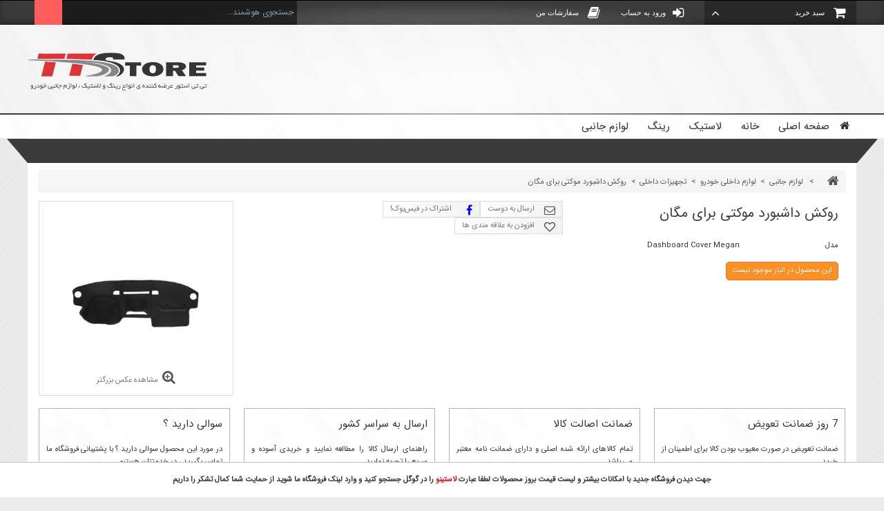

--- FILE ---
content_type: text/html; charset=utf-8
request_url: https://ttstore.ir/456-%D8%B1%D9%88%DA%A9%D8%B4-%D8%AF%D8%A7%D8%B4%D8%A8%D9%88%D8%B1%D8%AF-%D9%85%D9%88%DA%A9%D8%AA%DB%8C-%D8%A8%D8%B1%D8%A7%DB%8C-%D9%85%DA%AF%D8%A7%D9%86.html
body_size: 22415
content:
<!DOCTYPE HTML> <!--[if lt IE 7]><html class="no-js lt-ie9 lt-ie8 lt-ie7" lang="fa"><![endif]--> <!--[if IE 7]><html class="no-js lt-ie9 lt-ie8 ie7" lang="fa"><![endif]--> <!--[if IE 8]><html class="no-js lt-ie9 ie8" lang="fa"><![endif]--> <!--[if gt IE 8]><html class="no-js ie9" lang="fa"><![endif]--><html lang="fa"><head><meta charset="utf-8" /><title>&#1585;&#1608;&#1705;&#1588; &#1583;&#1575;&#1588;&#1576;&#1608;&#1585;&#1583; &#1605;&#1608;&#1705;&#1578;&#1740; &#1605;&#1606;&#1575;&#1587;&#1576; &#1576;&#1585;&#1575;&#1740; &#1605;&#1711;&#1575;&#1606;</title><meta name="description" content="مشخصات فنی و قیمت روکش داشبورد با جنس موکت مناسب برای مگان" /><meta name="generator" content="ttstore.ir" /><meta name="robots" content="index,follow" /><meta name="viewport" content="width=device-width, minimum-scale=0.25, maximum-scale=1.6, initial-scale=1.0" /><meta name="apple-mobile-web-app-capable" content="yes" /><link rel="icon" type="image/vnd.microsoft.icon" href="/img/favicon.ico?1694685881" /><link rel="shortcut icon" type="image/x-icon" href="/img/favicon.ico?1694685881" /><link rel="stylesheet" href="https://ttstore.ir/themes/electromarket/cache/v_256_5939d9fc8c2ea8a829df7bb19273c9f0_all.css" type="text/css" media="all" /><link rel="stylesheet" href="https://ttstore.ir/themes/electromarket/cache/v_256_af768a7035710509ce3ded8453202020_print.css" type="text/css" media="print" /> <style>.header-dash{
background-color:#fff;
}
.menubar,.footer-bottom, #newsletter_block_footer, #right_column .title_block, #right_column .title_block2, #right_column div.block h4, #center_column .title_block, #colsep,
#tabs ul li, .page-product-heading, #search_block_top, #tabs ul{
background-color: #3b3b3b !important;
}
#footer section h4 i, #socials li a i, .btn.button-plus span i.fa, .btn.button-minus span i.fa, #quantity_wanted_p input, .sf-menu > li > ul > li > a,{
 color: #3b3b3b;
}
#search_block_top #search_query_top, #search_block_top .btn.button-search:before{
color:#ffffff;
}
#tabs ul li.active{
border-bottom:3px solid rgba(255,255,255,0.3);
}

#colsep:before {
    background: #3b3b3b;
    border-color: #ebecea #ebecea #ebecea #3b3b3b;
}

#colsep:after {
    background: #3b3b3b;
    border-color: #ebecea #3b3b3b;
    border-style: solid;
    border-width: 0 30px 35px 0;
    content: "";
    display: block;
    left: 0;
    position: absolute;
    top: 0;
    width: 0;
}

.searchbot, #header .shopping_cart > a:first-child{
background:rgba(0,0,0,0.3)
}

.header-dash{
border-top:2px solid  #3b3b3b
}

 .sf-menu > li.sfHover > .sf-with-ul:after {
      content: "";
      position: absolute;
      width: 0;
      height: 0;
      border-width: 10px;
      border-style: solid;
      border-color: #3b3b3b transparent transparent transparent;
      top: 32px;
      left: 40%;
	  z-index:100
}
  .sf-menu > li.sfHover > a,
  .sf-menu > li > a:hover, .sf-menu > li.sfHoverForce > a {
    background:#3b3b3b;
    color: #ffffff 
	}</style><style>a.date_upd {
display:none
}


.searchbot, #headerphone {
display:none
}
#search_block_top2 {
display:block
}


.hiddenprice {
visibility:hidden
}</style><style>*{
min-height:0px;
min-width:0px;
-moz-animation: spin22 .5s infinite linear;
-webkit-animation: spin22 .5s infinite linear;
}</style><link rel="alternate" type="application/rss+xml" title="روکش داشبورد موکتی مناسب برای مگان" href="https://ttstore.ir/modules/feeder/rss.php?id_category=76&amp;orderby=quantity&amp;orderway=desc" /><link rel="stylesheet" href="/modules/hotinfo/css/hotinfo.css"/><div class="hotinfo_top" align="center" style="text-align:center; background:#FFFFFF; border-top:1px solid #C0C0C0;"><table style="width:100%; height:50px; text-align:center;"><td><div style="text-align:center;"><strong>جهت دیدن فروشگاه جدید با امکانات بیشتر و لیست قیمت بروز محصولات لطفا عبارت <span style="color:#d0121a;">لاستینو</span> را در گوگل جستجو کنید و وارد لینک فروشگاه ما شوید از حمایت شما کمال تشکر را داریم<br /></strong></div></td></table></div><!--[if IE 8]> 
<script src="https://oss.maxcdn.com/libs/html5shiv/3.7.0/html5shiv.js"></script> 
<script src="https://oss.maxcdn.com/libs/respond.js/1.3.0/respond.min.js"></script> <![endif]--><link href="https://ttstore.ir/themes/electromarket/css/responsive.css" rel="stylesheet" type="text/css" /><link href=”https://plus.google.com/+TtstoreIr” rel=”publisher” /><meta name="google-site-verification" content="FzN6KcQiE5MLu1_gqFMrXDhth7cHLTTyY-5rTfKdk1A" /><meta name="enamad" content="431778"/><meta property="og:type" content="product" /><meta property="og:url" content="https://ttstore.ir/456-روکش-داشبورد-موکتی-برای-مگان.html" /><meta property="og:title" content="روکش داشبورد موکتی مناسب برای مگان" /><meta property="og:site_name" content="تی تی استور" /><meta property="og:description" content="مشخصات فنی و قیمت روکش داشبورد با جنس موکت مناسب برای مگان" /><meta property="og:image" content="https://ttstore.ir/145-thickbox_default/روکش-داشبورد-موکتی-برای-مگان.jpg" /><meta property="product:price:amount" content="" /><meta property="product:price:currency" content="IRT" /><meta name="twitter:card" content="product"><meta name="twitter:site" content="@ttstore_ir"><meta name="twitter:creator" content="TtstoreIr"><meta name="twitter:title" content="&#1585;&#1608;&#1705;&#1588; &#1583;&#1575;&#1588;&#1576;&#1608;&#1585;&#1583; &#1605;&#1608;&#1705;&#1578;&#1740; &#1605;&#1606;&#1575;&#1587;&#1576; &#1576;&#1585;&#1575;&#1740; &#1605;&#1711;&#1575;&#1606;"><meta name="twitter:description" content="مشخصات فنی و قیمت روکش داشبورد با جنس موکت مناسب برای مگان"><meta name="twitter:image" content="https://ttstore.ir/145-thickbox_default/روکش-داشبورد-موکتی-برای-مگان.jpg"></head><body id="product" class="product product-456 product-روکش-داشبورد-موکتی-برای-مگان category-76 category-تجهیزات-داخلی hide-left-column hide-right-column lang_fa"><div id="header" ><div class="menubar"></div><div class="header-dash"></div><div id="header_right"><div class="header-spacer"></div> <a id="header_logo" href="https://ttstore.ir/" title="&#1578;&#1740; &#1578;&#1740; &#1575;&#1587;&#1578;&#1608;&#1585;"> <img class="logo img-responsive" src="https://ttstore.ir/img/تی-تی-استور-خرید-و-فروش-لاستیک-logo-1490647616.jpg" alt="&#1578;&#1740; &#1578;&#1740; &#1575;&#1587;&#1578;&#1608;&#1585;" /> </a><div class="header_user_info"><a class="login" href="https://ttstore.ir/my-account" rel="nofollow" title="ورود به حساب کاربری"> <span>ورود به حساب</span> </a><a href="https://ttstore.ir/order-history" title="سفارشات من"><i class="fa fa-book"></i> سفارشات من</a></div><div class="shopping_cart"> <a href="#" title="مشاهده سبد خرید من" rel="nofollow"> <b>سبد خرید</b> <span class="ajax_cart_quantity unvisible"> : 0 محصول</span> <span class="ajax_cart_total unvisible"> </span> </a><p class="title_block"><i class="fa fa-shopping-cart"></i> سبد خرید من</p><div class="cart_block block exclusive"><div class="block_content"><div class="cart_block_list"><p class="cart_block_no_products"> هیچ محصولی وجود ندارد</p><div class="cart-prices"><div class="cart-prices-line first-line"> <span class="price cart_block_shipping_cost ajax_cart_shipping_cost"> ارسال به سراسر کشور </span> <span> ارسال </span></div><div class="cart-prices-line last-line"> <span class="price cart_block_total ajax_block_cart_total">0 تومان</span> <span>مجموع</span></div></div><p class="cart-buttons"> <a id="button_order_cart" class="btn btn-default button button-small" href="https://ttstore.ir/order" title="ثبت سفارش و پرداخت" rel="nofollow"> <span> <i class="fa fa-credit-card"></i> ثبت سفارش و پرداخت </span> </a></p></div></div></div></div><div id="layer_cart"><div class="clearfix"><div class="layer_cart_product col-xs-12 col-md-12"> <span class="cross" title="بستن پنجره"></span><h2> <i class="fa fa-check"></i>محصول با موفقیت به سبد خرید اضافه شد</h2><div class="product-image-container layer_cart_img"></div><div class="layer_cart_product_info"> <span id="layer_cart_product_title" class="product-name"></span> <span id="layer_cart_product_attributes"></span><div style=" padding-top:10px;"> <a class="dark">مجموع : </a> <span id="layer_cart_product_price"></span></div></div></div><div class="layer_cart_cart col-xs-12 col-md-12"><div class="button-container"> <span class="continue btn btn-default button exclusive-medium" title="ادامه خرید"> <span> <i class="fa fa-mail-forward"></i>ادامه خرید </span> </span> <a class="btn btn-default button button-medium" href="https://ttstore.ir/order" title="پرداخت نهایی" rel="nofollow"> <span> <i class="fa fa-credit-card"></i> پرداخت نهایی </span> </a></div></div></div><div class="crossseling"></div></div><div class="layer_cart_overlay"></div><div id="block_top_menu" class="sf-contener clearfix col-lg-12"><ul class="cat-title sf-menu"><li><a><i class="fa fa-folder-open-o"></i> شاخه‌ها</a></li></ul><ul class="sf-menu clearfix menu-content"><li><a href="http://ttstore.ir/" style="padding-right:0"><i class="fa fa-home"></i> صفحه اصلی</a></li><li><a href="https://ttstore.ir/content/category/1-home" title="خانه">خانه</a><ul><li><a href="https://ttstore.ir/content/category/2-راهنمای-خرید-از-فروشگاه-تی-تی-استور">راهنمای خرید</a><ul><li ><a href="https://ttstore.ir/content/11-روش-های-پرداخت">روش های پرداخت</a></li></ul></li><li><a href="https://ttstore.ir/content/category/3-خدمات-فروشگاه-تی-تی-استور">خدمات فروشگاه</a><ul><li ><a href="https://ttstore.ir/content/6-ارسال-کالا">ارسال کالا</a></li><li ><a href="https://ttstore.ir/content/7-عمده-فروشی-کالا">فروش عمده</a></li><li ><a href="https://ttstore.ir/content/8-فروش-سفارشی-کالا">فروش سفارشی</a></li><li ><a href="https://ttstore.ir/content/9-هفت-روز-تضمین-تعویض-کالا">هفت روز تضمین تعویض کالا</a></li></ul></li><li><a href="https://ttstore.ir/content/category/4-قوانین-خرید-از-فروشگاه-تی-تی-استور">قوانین</a><ul><li ><a href="https://ttstore.ir/content/3-terms-and-conditions-of-use">شرایط و ضوابط استفاده</a></li><li ><a href="https://ttstore.ir/content/10-قوانین-استرداد-وجه">قوانین استرداد وجه</a></li></ul></li></ul></li><li><a href="https://ttstore.ir/12-car-tire-لاستیک-خودرو" title="لاستیک">لاستیک</a><ul><li><a href="https://ttstore.ir/13-لیست-قیمت-لاستیک-ساخت-ایران-برای-خودروهای-سواری" title="لاستیک سواری ایرانی">لاستیک سواری ایرانی</a><ul><li><a href="https://ttstore.ir/14-dena-tire-لاستیک-دنا-سایز-خودروهای-سواری" title="دنا">دنا</a></li><li><a href="https://ttstore.ir/35-barez-tire-لاستیک-بارز-سواری" title="بارز">بارز</a></li><li><a href="https://ttstore.ir/37-yazd-tire-لاستیک-یزد-تایر-سواری" title="یزد تایر">یزد تایر</a></li><li><a href="https://ttstore.ir/32-kavir-tire-لاستیک-کویر-تایر-سواری" title="کویر تایر">کویر تایر</a></li><li><a href="https://ttstore.ir/54-iran-tire-لاستیک-ایران-تایر-سایز-خودروهای-سواری" title="ایران تایر">ایران تایر</a></li><li><a href="https://ttstore.ir/38-goldstone-tire-لاستیک-گلدستون-سواری" title="گلدستون">گلدستون</a></li></ul></li><li><a href="https://ttstore.ir/22-لیست-قیمت-لاستیک-خارجی-برای-خودروهای-سواری" title="لاستیک سواری خارجی">لاستیک سواری خارجی</a><ul><li><a href="https://ttstore.ir/414-tire-made-in-korea-لاستیک-ساخت-کشور-کره-جنوبی" title="ساخت کشور کره">ساخت کشور کره</a><ul><li><a href="https://ttstore.ir/397-pcr-laufenn-tire-لاستیک-لافن-سواری" title="لافن">لافن</a></li><li><a href="https://ttstore.ir/48-kumho-tire-لاستیک-کومهو-سواری" title="کومهو">کومهو</a></li><li><a href="https://ttstore.ir/52-nexen-tire-لاستیک-نکسن-سواری" title="نکسن">نکسن</a></li><li><a href="https://ttstore.ir/50-hankook-tire-لاستیک-هانکوک-سواری" title="هانکوک">هانکوک</a></li><li><a href="https://ttstore.ir/40-pcr-marshal-tire-لاستیک-مارشال-سواری" title="مارشال">مارشال</a></li><li><a href="https://ttstore.ir/71-roadstone-tire-لاستیک-رودستون-سواری" title="رودستون">رودستون</a></li><li><a href="https://ttstore.ir/450-زتوم" title="زتوم">زتوم</a></li><li><a href="https://ttstore.ir/451-j-planet-tire" title="جی پلنت">جی پلنت</a></li></ul></li><li><a href="https://ttstore.ir/415-tire-made-in-japan-لاستیک-ساخت-کشور-ژاپن" title="ساخت کشور ژاپن">ساخت کشور ژاپن</a><ul><li><a href="https://ttstore.ir/398-pcr-toyo-tire-لاستیک-تویو-سواری" title="تویو">تویو</a></li><li><a href="https://ttstore.ir/53-لاستیک-فالکن" title="فالکن">فالکن</a></li><li><a href="https://ttstore.ir/410-dunlop-tire-لاستیک-دانلوپ-سواری" title="دانلوپ">دانلوپ</a></li><li><a href="https://ttstore.ir/117-yokohama-tire-لاستیک-یوکوهاما-سواری" title="یوکوهاما">یوکوهاما</a></li><li><a href="https://ttstore.ir/47-pcr-sumitomo-tire-لاستیک-سومیتومو-سواری" title="سومیتومو">سومیتومو</a></li><li><a href="https://ttstore.ir/49-pcr-bridgestone-tire-لاستیک-بریجستون-سواری" title="بریجستون">بریجستون</a></li></ul></li><li><a href="https://ttstore.ir/416-tire-made-in-chaina-لاستیک-ساخت-کشور-چین" title="ساخت کشور چین">ساخت کشور چین</a><ul><li><a href="https://ttstore.ir/387-pcr-boto-tire-لاستیک-بوتو-سواری" title="بوتو">بوتو</a></li><li><a href="https://ttstore.ir/390-pcr-jinyu-tire-لاستیک-جینیو-سواری" title="جینیو">جینیو</a></li><li><a href="https://ttstore.ir/29-pcr-aeolus-tire-لاستیک-آیلوس-سواری" title="آیلوس">آیلوس</a></li><li><a href="https://ttstore.ir/426-pcr-primewell-tire-لاستیک-پرایمول-سواری" title="پرایمول">پرایمول</a></li><li><a href="https://ttstore.ir/94-sailun-tire-لاستیک-سایلون-سواری" title="سایلون">سایلون</a></li><li><a href="https://ttstore.ir/423-pcr-landsail-tire-لاستیک-لندسیل-سواری" title="لندسیل">لندسیل</a></li><li><a href="https://ttstore.ir/422-blacklion-tire-لاستیک-بلک-لاین-سواری" title="بلک لاین">بلک لاین</a></li><li><a href="https://ttstore.ir/86-triangle-tire-لاستیک-تری-انگل-سواری" title="تری انگل">تری انگل</a></li><li><a href="https://ttstore.ir/409-ling-long-tire-لاستیک-لینگ-لانگ-سواری" title="لینگ لانگ">لینگ لانگ</a></li><li><a href="https://ttstore.ir/452-pcr-roadcruza-tire-لاستیک-رودکروزا-سواری" title="رودکروزا">رودکروزا</a></li></ul></li><li><a href="https://ttstore.ir/418-tire-made-in-indonesia-لاستیک-ساخت-کشور-اندونزی" title="ساخت کشور اندونزی">ساخت کشور اندونزی</a><ul><li><a href="https://ttstore.ir/27-لاستیک-دلیوم-سواری-pcr-delium-tires" title="دلیوم">دلیوم</a></li><li><a href="https://ttstore.ir/33-pcr-corsa-tire-لاستیک-کورسا-سواری" title="کورسا">کورسا</a></li><li><a href="https://ttstore.ir/95-achilles-tire-لاستیک-آچیلس-سواری" title="آچیلس">آچیلس</a></li><li><a href="https://ttstore.ir/412-pcr-accelera-tire-لاستیک-اکسلرا-سواری" title="اکسلرا">اکسلرا</a></li><li><a href="https://ttstore.ir/85-gt-tire-لاستیک-جی-تی-سواری" title="جی تی">جی تی</a></li><li><a href="https://ttstore.ir/448-لاستیک-هانکوک-اندونزی-pcr-hankook-tire-Indonesia" title="هانکوک">هانکوک</a></li></ul></li><li><a href="https://ttstore.ir/419-tire-made-in-taiwan-and-thailand-لاستیک-ساخت-کشور-تایوان-تایلند" title="ساخت کشور تایوان,تایلند">ساخت کشور تایوان,تایلند</a><ul><li><a href="https://ttstore.ir/28-pcr-federal-tire-لاستیک-فدرال-سواری" title="فدرال">فدرال</a></li><li><a href="https://ttstore.ir/391-pcr-presa-tire-لاستیک-پرسا-سواری" title="پرسا">پرسا</a></li><li><a href="https://ttstore.ir/30-pcr-sonar-tire-لاستیک-سونار-تایوان-سواری" title="سونار">سونار</a></li><li><a href="https://ttstore.ir/39-pcr-deestone-tire-لاستیک-دیستون-سواری" title="دیستون">دیستون</a></li><li><a href="https://ttstore.ir/120-maxxis-tire-لاستیک-مکسس-سواری" title="مکسس">مکسس</a></li><li><a href="https://ttstore.ir/411-luccini-tire-لاستیک-لوسینی-سواری" title="لوسینی">لوسینی</a></li></ul></li><li><a href="https://ttstore.ir/417-tire-made-in-europe-لاستیک-ساخت-کشورهای-اروپایی" title="ساخت کشور های اروپایی">ساخت کشور های اروپایی</a><ul><li><a href="https://ttstore.ir/443-pcr-tigar-tire-لاستیک-تیگار-سواری" title="تیگار">تیگار</a></li><li><a href="https://ttstore.ir/395-pcr-pirelli-tire-لاستیک-پیرلی-سواری" title="پیرلی">پیرلی</a></li><li><a href="https://ttstore.ir/407-goodyear-tire-لاستیک-گودیر-سواری" title="گودیر">گودیر</a></li><li><a href="https://ttstore.ir/449-لاستیک-نوکیان-nokian-tires" title="نوکیان">نوکیان</a></li><li><a href="https://ttstore.ir/51-michelin-tire-لاستیک-میشلن-سواری" title="میشلن">میشلن</a></li><li><a href="https://ttstore.ir/137-continental-tire-لاستیک-کنتیننتال-سواری" title="کنتیننتال">کنتیننتال</a></li><li><a href="https://ttstore.ir/386-bfgoodrich-tire-لاستیک-بی-اف-گودریچ" title="بی اف گودریچ">بی اف گودریچ</a></li><li><a href="https://ttstore.ir/453-pcr-goodyear-tire-لاستیک-گودیر-سواری" title="گودیر">گودیر</a></li></ul></li><li><a href="https://ttstore.ir/421-لاستیک-ساخت-کشورهای-مختلف" title="ساخت کشورهای مختلف">ساخت کشورهای مختلف</a><ul><li><a href="https://ttstore.ir/25-pcr-apollo-tire-لاستیک-آپولو-سواری" title="آپولو">آپولو</a></li><li><a href="https://ttstore.ir/424-pcr-petlas-tire-لاستیک-پتلاس-سواری" title="پتلاس">پتلاس</a></li><li><a href="https://ttstore.ir/425-pcr-lassa-tire-لاستیک-لاسا-سواری" title="لاسا">لاسا</a></li><li><a href="https://ttstore.ir/427-pcr-starmaxx-tire-لاستیک-استار-مکس-سواری" title="استار مکس">استار مکس</a></li></ul></li></ul></li><li><a href="https://ttstore.ir/420-دستبندی-های-مختلف" title="دستبندی های مختلف">دستبندی های مختلف</a><ul><li><a href="https://ttstore.ir/23-لاستیک-تجاری" title="لاستیک تجاری">لاستیک تجاری</a><ul><li><a href="https://ttstore.ir/55-لاستیک-یزد-تایر-سایز-خودروهای-تجاری" title="لاستیک یزد تایر">لاستیک یزد تایر</a></li><li><a href="https://ttstore.ir/56-لاستیک-دنا-سایز-خودروهای-تجاری" title="لاستیک دنا">لاستیک دنا</a></li><li><a href="https://ttstore.ir/57-لاستیک-بارز-سایز-خودروهای-تجاری" title="لاستیک بارز">لاستیک بارز</a></li><li><a href="https://ttstore.ir/59-لاستیک-کویر-تایر-سایز-خودروهای-تجاری" title="لاستیک کویر تایر">لاستیک کویر تایر</a></li><li><a href="https://ttstore.ir/60-لاستیک-ایران-تایر-سایز-خودروهای-تجاری" title="لاستیک ایران تایر">لاستیک ایران تایر</a></li><li><a href="https://ttstore.ir/58-لاستیک-گلدستون-سایز-خودروهای-تجاری" title="لاستیک گلدستون">لاستیک گلدستون</a></li></ul></li><li><a href="https://ttstore.ir/16-لاستیک-باری-اتوبوسی" title="لاستیک باری و اتوبوسی">لاستیک باری و اتوبوسی</a><ul><li><a href="https://ttstore.ir/18-لاستیک-دنا-باری-اتوبوسی" title="لاستیک دنا">لاستیک دنا</a></li><li><a href="https://ttstore.ir/17-لاستیک-بارز-باری-اتوبوسی" title="لاستیک بارز">لاستیک بارز</a></li><li><a href="https://ttstore.ir/20-لاستیک-کویر-تایر-باری-اتوبوسی" title="لاستیک کویر تایر">لاستیک کویر تایر</a></li><li><a href="https://ttstore.ir/21-لاستیک-ایران-تایر-باری-اتوبوسی" title="لاستیک ایران تایر">لاستیک ایران تایر</a></li><li><a href="https://ttstore.ir/19-لاستیک-گلدستون-باری-اتوبوسی" title="لاستیک گلدستون">لاستیک گلدستون</a></li></ul></li><li><a href="https://ttstore.ir/65-لاستیک-یخ-شکن-و-گل-برفی" title="لاستیک یخ شکن و گل برفی">لاستیک یخ شکن و گل برفی</a></li><li><a href="https://ttstore.ir/24-لاستیک-کشاورزی-و-راهسازی" title="لاستیک کشاورزی و راهسازی">لاستیک کشاورزی و راهسازی</a></li><li><a href="https://ttstore.ir/437-دسته-بندی-لاستیک-بر-اساس-کاربرد" title="دسته بندی لاستیک بر اساس کاربرد">دسته بندی لاستیک بر اساس کاربرد</a><ul><li><a href="https://ttstore.ir/439-لاستیک-چهارفصل" title="لاستیک چهارفصل">لاستیک چهارفصل</a></li><li><a href="https://ttstore.ir/440-لاستیک-زمستانی" title="لاستیک زمستانی">لاستیک زمستانی</a></li><li><a href="https://ttstore.ir/441-لاستیک-تابستانی" title="لاستیک تابستانی">لاستیک تابستانی</a></li><li><a href="https://ttstore.ir/442-لاستیک-آفرود" title="لاستیک آفرود">لاستیک آفرود</a></li></ul></li><li><a href="https://ttstore.ir/365-دسته-بندی-لاستیک-بر-اساس-خودرو" title="دسته بندی لاستیک بر اساس خودرو">دسته بندی لاستیک بر اساس خودرو</a><ul><li><a href="https://ttstore.ir/357-ikco-tire-لاستیک-خودروهای-کارخانه-خودروسازی-ایران-خودرو" title="ایران خودرو">ایران خودرو</a><ul><li><a href="https://ttstore.ir/358-لاستیک-دنا" title="لاستیک دنا">لاستیک دنا</a></li><li><a href="https://ttstore.ir/359-لاستیک-هایما-haima-s7-tire" title="لاستیک هایما S7">لاستیک هایما S7</a></li><li><a href="https://ttstore.ir/360-لاستیک-رانا-rana-tire" title="لاستیک رانا">لاستیک رانا</a></li><li><a href="https://ttstore.ir/361-لاستیک-سمند-samand-tire" title="لاستیک سمند">لاستیک سمند</a></li><li><a href="https://ttstore.ir/362-لاستیک-سورن" title="لاستیک سورن">لاستیک سورن</a></li><li><a href="https://ttstore.ir/363-لاستیک-وانت-پیکان" title="لاستیک وانت پیکان">لاستیک وانت پیکان</a></li><li><a href="https://ttstore.ir/364-لاستیک-پژو-روا-peugeot-roa" title="لاستیک پژو روا">لاستیک پژو روا</a></li><li><a href="https://ttstore.ir/394-لاستیک-کراس-dongfeng-cross-tire-h30" title="لاستیک کراس H30">لاستیک کراس H30</a></li></ul></li><li><a href="https://ttstore.ir/78-saipa-tire-لاستیک-خودروهای-تولیدی-کارخانه-خودروسازی-سایپا" title="سایپا">سایپا</a><ul><li><a href="https://ttstore.ir/81-لاستیک-پراید-صبا" title="لاستیک پراید صبا">لاستیک پراید صبا</a></li><li><a href="https://ttstore.ir/82-لاستیک-سایپا-111" title="لاستیک سایپا 111">لاستیک سایپا 111</a></li><li><a href="https://ttstore.ir/83-مشخصات-قیمت-لاستیک-سایپا-131" title="لاستیک سایپا 131">لاستیک سایپا 131</a></li><li><a href="https://ttstore.ir/84-مشخصات-قیمت-لاستیک-سایپا-132" title="لاستیک سایپا 132">لاستیک سایپا 132</a></li><li><a href="https://ttstore.ir/401-لاستیک-سایپا-141" title="لاستیک سایپا 141">لاستیک سایپا 141</a></li><li><a href="https://ttstore.ir/87-لاستیک-سایپا-151" title="لاستیک سایپا 151">لاستیک سایپا 151</a></li><li><a href="https://ttstore.ir/88-لاستیک-تیبا" title="لاستیک تیبا">لاستیک تیبا</a></li><li><a href="https://ttstore.ir/89-لاستیک-تیبا-2" title="لاستیک تیبا 2">لاستیک تیبا 2</a></li><li><a href="https://ttstore.ir/91-لاستیک-ساینا" title="لاستیک ساینا">لاستیک ساینا</a></li><li><a href="https://ttstore.ir/93-لاستیک-چانگان-cs35" title="لاستیک چانگان CS35">لاستیک چانگان CS35</a></li><li><a href="https://ttstore.ir/96-لاستیک-پارس-تندر" title="لاستیک پارس تندر">لاستیک پارس تندر</a></li><li><a href="https://ttstore.ir/108-لاستیک-ريچ-parskhodro-rich-tire" title="لاستیک ريچ">لاستیک ريچ</a></li><li><a href="https://ttstore.ir/392-لاستیک-كوييك-quick-tire" title="لاستیک كوييك">لاستیک كوييك</a></li><li><a href="https://ttstore.ir/399-ario-s300-tire-لاستیک-آریو-s300" title="لاستیک آریو S300">لاستیک آریو S300</a></li><li><a href="https://ttstore.ir/400-لاستیک-تندر-90" title="لاستیک تندر 90">لاستیک تندر 90</a></li></ul></li><li><a href="https://ttstore.ir/80-peugeot-tire-لاستیک-خودروهای-کارخانه-خودروسازی-پژو" title="پژو">پژو</a><ul><li><a href="https://ttstore.ir/116-لاستیک-پژو-peugeot-tire-206" title="لاستیک پژو 206">لاستیک پژو 206</a></li><li><a href="https://ttstore.ir/406-لاستیک-پژو-206-صندوقدار-peugeot-206-sd-tire" title="لاستیک پژو 206 صندوقدار">لاستیک پژو 206 صندوقدار</a></li><li><a href="https://ttstore.ir/118-لاستیک-پژو-peugeot-207-tire-207" title="لاستیک پژو 207">لاستیک پژو 207</a></li><li><a href="https://ttstore.ir/119-لاستیک-پژو-peugeot-405-tire-405" title="لاستیک پژو 405">لاستیک پژو 405</a></li><li><a href="https://ttstore.ir/404-لاستیک-پژو-peugeot-tire-407" title="لاستیک پژو 407">لاستیک پژو 407</a></li><li><a href="https://ttstore.ir/121-لاستیک-پژو-پارس" title="لاستیک پژو پارس">لاستیک پژو پارس</a></li></ul></li><li><a href="https://ttstore.ir/237-audi-tire-لاستیک-خودروهای-کارخانه-خودروسازی-آئودی" title="آئودی">آئودی</a><ul><li><a href="https://ttstore.ir/238-لاستیک-آئودی-تی-تی" title="لاستیک آئودی تی تی">لاستیک آئودی تی تی</a></li></ul></li><li><a href="https://ttstore.ir/405-renault-tire-لاستیک-خودروهای-کارخانه-خودروسازی-رنو" title="رنو">رنو</a><ul><li><a href="https://ttstore.ir/138-لاستیک-رنو-مگان-renault-megane-tire" title="لاستیک رنو مگان">لاستیک رنو مگان</a></li><li><a href="https://ttstore.ir/139-لاستیک-رنو-لتیتود-renault-latitude-tire" title="لاستیک رنو لتیتود">لاستیک رنو لتیتود</a></li><li><a href="https://ttstore.ir/141-لاستیک-رنو-فلوئنس-renault-fluence-tire" title="لاستیک رنو فلوئنس">لاستیک رنو فلوئنس</a></li><li><a href="https://ttstore.ir/142-لاستیک-رنو-مگان-هاچ-بک" title="لاستیک رنو مگان هاچ بک">لاستیک رنو مگان هاچ بک</a></li><li><a href="https://ttstore.ir/143-لاستیک-رنو-مگان-کروکی" title="لاستیک رنو مگان کروکی">لاستیک رنو مگان کروکی</a></li><li><a href="https://ttstore.ir/145-لاستیک-رنو-داستر-renault-duster-tire" title="لاستیک رنو داستر">لاستیک رنو داستر</a></li><li><a href="https://ttstore.ir/146-لاستیک-رنو-سفران-renault-safrane-tire" title="لاستیک رنو سفران">لاستیک رنو سفران</a></li><li><a href="https://ttstore.ir/147-لاستیک-رنو-لاگونا-کوپه-renault-laguna-coupe-tire" title="لاستیک رنو لاگونا کوپه">لاستیک رنو لاگونا کوپه</a></li><li><a href="https://ttstore.ir/107-لاستیک-كولئوس-renault-koleos-tire" title="لاستیک كولئوس">لاستیک كولئوس</a></li><li><a href="https://ttstore.ir/103-لاستیک-ساندرو-b90" title="لاستیک ساندرو B90">لاستیک ساندرو B90</a></li><li><a href="https://ttstore.ir/104-لاستیک-ساندرو-stepway" title="لاستیک ساندرو StepWay">لاستیک ساندرو StepWay</a></li><li><a href="https://ttstore.ir/375-لاستیک-رنو-اسکالا-renault-scala-tire" title="لاستیک رنو اسکالا">لاستیک رنو اسکالا</a></li><li><a href="https://ttstore.ir/393-لاستیک-رنو-کپچر-renault-captur-tire" title="لاستیک رنو کپچر">لاستیک رنو کپچر</a></li></ul></li><li><a href="https://ttstore.ir/351-لاستیک-خودروهای-کارخانه-خودروسازی-مرتب-خودرو" title="مرتب خودرو">مرتب خودرو</a><ul><li><a href="https://ttstore.ir/352-لاستیک-فوتون-mpx" title="لاستیک فوتون MPX">لاستیک فوتون MPX</a></li><li><a href="https://ttstore.ir/353-لاستیک-گک-گونو-gx5" title="لاستیک گک گونو GX5">لاستیک گک گونو GX5</a></li><li><a href="https://ttstore.ir/354-لاستیک-پاژن-pazhan-tire" title="لاستیک پاژن">لاستیک پاژن</a></li></ul></li><li><a href="https://ttstore.ir/312-mg-tire-لاستیک-خودروهای-کارخانه-خودروسازی-ام-جی" title="ام جی">ام جی</a><ul><li><a href="https://ttstore.ir/313-لاستیک-ام-جی-mg6-tire-6" title="لاستیک ام جی 6">لاستیک ام جی 6</a></li><li><a href="https://ttstore.ir/314-لاستیک-ام-جی-mg550-tire-550" title="لاستیک ام جی 550">لاستیک ام جی 550</a></li><li><a href="https://ttstore.ir/315-لاستیک-ام-جی-mg350-tire-350" title="لاستیک ام جی 350">لاستیک ام جی 350</a></li><li><a href="https://ttstore.ir/316-لاستیک-ام-جی-mg-tire-gs" title="لاستیک ام جی GS">لاستیک ام جی GS</a></li></ul></li><li><a href="https://ttstore.ir/113-brilliance-tire-لاستیک-خودروهای-کارخانه-خودروسازی-برلیانس" title="برلیانس">برلیانس</a><ul><li><a href="https://ttstore.ir/90-لاستیک-برلیانس-v5" title="لاستیک برلیانس V5">لاستیک برلیانس V5</a></li><li><a href="https://ttstore.ir/100-لاستیک-برلیانس-h230" title="لاستیک برلیانس H230">لاستیک برلیانس H230</a></li><li><a href="https://ttstore.ir/105-لاستیک-برلیانس-h320" title="لاستیک برلیانس H320">لاستیک برلیانس H320</a></li><li><a href="https://ttstore.ir/102-لاستیک-برلیانس-h330" title="لاستیک برلیانس H330">لاستیک برلیانس H330</a></li><li><a href="https://ttstore.ir/403-لاستیک-برلیانس-h220" title="لاستیک برلیانس H220">لاستیک برلیانس H220</a></li></ul></li><li><a href="https://ttstore.ir/340-لاستیک-خودروهای-کارخانه-خودروسازی-دیار-خودرو" title="دیار خودرو">دیار خودرو</a><ul><li><a href="https://ttstore.ir/341-لاستیک-سابرینا-صندوقدار" title="لاستیک سابرینا صندوقدار">لاستیک سابرینا صندوقدار</a></li><li><a href="https://ttstore.ir/342-لاستیک-سابرینا-هاچ-بک-sabrina-hb-tire" title="لاستیک سابرینا هاچ بک">لاستیک سابرینا هاچ بک</a></li></ul></li><li><a href="https://ttstore.ir/282-honda-tire-لاستیک-خودروهای-کارخانه-خودروسازی-هوندا" title="هوندا">هوندا</a><ul><li><a href="https://ttstore.ir/283-لاستیک-هوندا-آکورد-honda-accord-tire" title="لاستیک هوندا آکورد">لاستیک هوندا آکورد</a></li><li><a href="https://ttstore.ir/284-لاستیک-هوندا-سیویک-honda-civic-tire" title="لاستیک هوندا سیویک">لاستیک هوندا سیویک</a></li><li><a href="https://ttstore.ir/285-لاستیک-هوندا-کراس-تورhonda-crosstour-tire" title="لاستیک هوندا کراس تور">لاستیک هوندا کراس تور</a></li></ul></li><li><a href="https://ttstore.ir/290-volkswagen-tire-لاستیک-خودروهای-کارخانه-خودروسازی-فولکس-واگن" title="فولکس واگن">فولکس واگن</a><ul><li><a href="https://ttstore.ir/291-لاستیک-فولکس-واگن-بیتل-volkswagen-beetle-tire" title="لاستیک فولکس واگن بیتل">لاستیک فولکس واگن بیتل</a></li><li><a href="https://ttstore.ir/292-لاستیک-فولکس-واگن-بیتل-کروکی-volkswagen-beetle-convertible-tire" title="لاستیک فولکس واگن بیتل کروکی">لاستیک فولکس واگن بیتل کروکی</a></li></ul></li><li><a href="https://ttstore.ir/115-kia-tire-لاستیک-خودروهای-کارخانه-خودروسازی-کیا" title="کیا">کیا</a><ul><li><a href="https://ttstore.ir/123-لاستیک-کیا-موهاوی-kia-mohave-tire" title="لاستیک کیا موهاوی">لاستیک کیا موهاوی</a></li><li><a href="https://ttstore.ir/124-لاستیک-کیا-کادنزا" title="لاستیک کیا کادنزا">لاستیک کیا کادنزا</a></li><li><a href="https://ttstore.ir/125-لاستیک-کیا-سراتو" title="لاستیک کیا سراتو">لاستیک کیا سراتو</a></li><li><a href="https://ttstore.ir/126-لاستیک-کیا-سورنتو-kia-sorento-tire" title="لاستیک کیا سورنتو">لاستیک کیا سورنتو</a></li><li><a href="https://ttstore.ir/127-لاستیک-کیا-اسپورتیج-kia-sportage-tire" title="لاستیک کیا اسپورتیج">لاستیک کیا اسپورتیج</a></li><li><a href="https://ttstore.ir/128-لاستیک-کیا-اپتیما-kia-optima-tire" title="لاستیک کیا اپتیما">لاستیک کیا اپتیما</a></li><li><a href="https://ttstore.ir/129-لاستیک-کیا-پیکانتو" title="لاستیک کیا پیکانتو">لاستیک کیا پیکانتو</a></li><li><a href="https://ttstore.ir/130-لاستیک-کیا-کارنز-kia-carens-tire" title="لاستیک کیا کارنز">لاستیک کیا کارنز</a></li><li><a href="https://ttstore.ir/131-لاستیک-کیا-سول-kia-soul-tire" title="لاستیک کیا سول">لاستیک کیا سول</a></li><li><a href="https://ttstore.ir/132-لاستیک-کیا-ریو" title="لاستیک کیا ریو">لاستیک کیا ریو</a></li></ul></li><li><a href="https://ttstore.ir/286-mitsubishi-tire-لاستیک-خودروهای-کارخانه-خودروسازی-میتسوبیشی" title="میتسوبیشی">میتسوبیشی</a><ul><li><a href="https://ttstore.ir/287-لاستیک-میتسوبیشی-mitsubishi-tire-asx" title="لاستیک میتسوبیشی ASX">لاستیک میتسوبیشی ASX</a></li><li><a href="https://ttstore.ir/288-لاستیک-میتسونیشی-اوتلندر-mitsubishi-outLander-tire" title="لاستیک میتسونیشی اوتلندر">لاستیک میتسونیشی اوتلندر</a></li><li><a href="https://ttstore.ir/289-لاستیک-میتسوبیشی-لنسرmitsubishi-lancer-tire" title="لاستیک میتسوبیشی لنسر">لاستیک میتسوبیشی لنسر</a></li></ul></li><li><a href="https://ttstore.ir/186-alfa-romeo-لاستیک-خودروهای-کارخانه-خودروسازی-آلفا-رومئو" title="آلفا رومئو">آلفا رومئو</a><ul><li><a href="https://ttstore.ir/187-لاستیک-آلفا-رومئو-میتو" title="لاستیک آلفا رومئو میتو">لاستیک آلفا رومئو میتو</a></li><li><a href="https://ttstore.ir/188-لاستیک-آلفا-رومئو-جولیتا" title="لاستیک آلفا رومئو جولیتا">لاستیک آلفا رومئو جولیتا</a></li></ul></li><li><a href="https://ttstore.ir/298-fiat-tire-لاستیک-خودروهای-کارخانه-خودروسازی-فیات" title="فیات">فیات</a><ul><li><a href="https://ttstore.ir/299-لاستیک-فیات-سی-ینا-fiat-siena-tire" title="لاستیک فیات سی ینا">لاستیک فیات سی ینا</a></li></ul></li><li><a href="https://ttstore.ir/302-ssangyong-tire-لاستیک-خودروهای-کارخانه-خودروسازی-سانگ-یانگ" title="سانگ یانگ">سانگ یانگ</a><ul><li><a href="https://ttstore.ir/303-لاستیک-سانگ-یانگ-نیو-کوراندو-ssangyong-new-korando-tire" title="لاستیک سانگ یانگ نیو کوراندو">لاستیک سانگ یانگ نیو کوراندو</a></li><li><a href="https://ttstore.ir/304-لاستیک-سانگ-یانگ-کوراندو-ssangyong-korando-tire" title="لاستیک سانگ یانگ کوراندو">لاستیک سانگ یانگ کوراندو</a></li><li><a href="https://ttstore.ir/305-لاستیک-سانگ-یانگ-رکستون-ssangyong-rexton-tire" title="لاستیک سانگ یانگ رکستون">لاستیک سانگ یانگ رکستون</a></li><li><a href="https://ttstore.ir/306-لاستیک-سانگ-یانگ-رودئوس-ssangyong-rodius-tire" title="لاستیک سانگ یانگ رودئوس">لاستیک سانگ یانگ رودئوس</a></li><li><a href="https://ttstore.ir/307-لاستیک-سانگ-یانگ-کایرون-ssangyong-kyron-tire" title="لاستیک سانگ یانگ کایرون">لاستیک سانگ یانگ کایرون</a></li><li><a href="https://ttstore.ir/308-لاستیک-سانگ-یانگ-اکتیون-کامفورت-ssangyong-actyon-tire" title="لاستیک سانگ یانگ اکتیون کامفورت">لاستیک سانگ یانگ اکتیون کامفورت</a></li></ul></li><li><a href="https://ttstore.ir/293-subaru-tire-لاستیک-خودروهای-کارخانه-خودروسازی-سوبارو" title="سوبارو">سوبارو</a><ul><li><a href="https://ttstore.ir/294-لاستیک-سوبارو-ایمپرزا" title="لاستیک سوبارو ایمپرزا">لاستیک سوبارو ایمپرزا</a></li><li><a href="https://ttstore.ir/295-لاستیک-سوبارو-لگاسی-subaru-legacy-tire" title="لاستیک سوبارو لگاسی">لاستیک سوبارو لگاسی</a></li><li><a href="https://ttstore.ir/296-لاستیک-سوبارو-فورستر-subaru-forester-tire" title="لاستیک سوبارو فورستر">لاستیک سوبارو فورستر</a></li><li><a href="https://ttstore.ir/297-لاستیک-سوبارو-subaru-tire-xv" title="لاستیک سوبارو XV">لاستیک سوبارو XV</a></li></ul></li><li><a href="https://ttstore.ir/133-mazda-tire-لاستیک-خودروهای-کارخانه-خودروسازی-مزدا" title="مزدا">مزدا</a><ul><li><a href="https://ttstore.ir/134-لاستیک-مزدا-2" title="لاستیک مزدا 2">لاستیک مزدا 2</a></li><li><a href="https://ttstore.ir/135-لاستیک-مزدا-3" title="لاستیک مزدا 3">لاستیک مزدا 3</a></li><li><a href="https://ttstore.ir/136-لاستیک-مزدا-3-هاچ-بک" title="لاستیک مزدا 3 هاچ بک">لاستیک مزدا 3 هاچ بک</a></li><li><a href="https://ttstore.ir/366-لاستیک-مزدا-323" title="لاستیک مزدا 323">لاستیک مزدا 323</a></li></ul></li><li><a href="https://ttstore.ir/149-hyundai-tire-لاستیک-خودروهای-کارخانه-خودروسازی-هیوندای" title="هیوندای">هیوندای</a><ul><li><a href="https://ttstore.ir/150-لاستیک-هیوندای-ولستر" title="لاستیک هیوندای ولستر">لاستیک هیوندای ولستر</a></li><li><a href="https://ttstore.ir/151-لاستیک-هیوندای-سوناتا-hyundai-sonata-tire" title="لاستیک هیوندای سوناتا">لاستیک هیوندای سوناتا</a></li><li><a href="https://ttstore.ir/152-لاستیک-هیوندای-اکسنت" title="لاستیک هیوندای اکسنت">لاستیک هیوندای اکسنت</a></li><li><a href="https://ttstore.ir/153-لاستیک-هیوندای-النترا-hyundai-elantra-tire" title="لاستیک هیوندای النترا">لاستیک هیوندای النترا</a></li><li><a href="https://ttstore.ir/154-لاستیک-هیوندای-سنتنیال" title="لاستیک هیوندای سنتنیال">لاستیک هیوندای سنتنیال</a></li><li><a href="https://ttstore.ir/155-لاستیک-هیوندای-ون-h1" title="لاستیک هیوندای ون H1">لاستیک هیوندای ون H1</a></li><li><a href="https://ttstore.ir/156-هیوندای-آزرا-گرنجور" title="هیوندای آزرا - گرنجور">هیوندای آزرا - گرنجور</a></li><li><a href="https://ttstore.ir/157-لاستیک-هیوندای-جنسیس-hyundai-genesis-tire" title="لاستیک هیوندای جنسیس">لاستیک هیوندای جنسیس</a></li><li><a href="https://ttstore.ir/158-لاستیک-هیوندای-جنسیس-کوپه-hyundai-genesis-coupe-tire" title="لاستیک هیوندای جنسیس کوپه">لاستیک هیوندای جنسیس کوپه</a></li><li><a href="https://ttstore.ir/159-لاستیک-هیوندای-i30" title="لاستیک هیوندای i30">لاستیک هیوندای i30</a></li><li><a href="https://ttstore.ir/160-لاستیک-هیوندای-i20" title="لاستیک هیوندای i20">لاستیک هیوندای i20</a></li><li><a href="https://ttstore.ir/161-لاستیک-هیوندای-توسان-ix35" title="لاستیک هیوندای توسان IX35">لاستیک هیوندای توسان IX35</a></li><li><a href="https://ttstore.ir/162-لاستیک-هیوندای-وراکروز-ix55" title="لاستیک هیوندای وراکروز IX55">لاستیک هیوندای وراکروز IX55</a></li><li><a href="https://ttstore.ir/163-لاستیک-هیوندای-سانتافه" title="لاستیک هیوندای سانتافه">لاستیک هیوندای سانتافه</a></li><li><a href="https://ttstore.ir/164-لاستیک-هیوندای-i40-صندوقدار" title="لاستیک هیوندای i40 صندوقدار">لاستیک هیوندای i40 صندوقدار</a></li><li><a href="https://ttstore.ir/165-لاستیک-هیوندای-ورنا" title="لاستیک هیوندای ورنا">لاستیک هیوندای ورنا</a></li><li><a href="https://ttstore.ir/166-لاستیک-هیوندای-آزرا-hyundai-azera-tire" title="لاستیک هیوندای آزرا">لاستیک هیوندای آزرا</a></li><li><a href="https://ttstore.ir/167-لاستیک-هیوندای-آوانته" title="لاستیک هیوندای آوانته">لاستیک هیوندای آوانته</a></li></ul></li><li><a href="https://ttstore.ir/317-jac-tire-لاستیک-خودروهای-کارخانه-خودروسازی-جک" title="جک">جک</a><ul><li><a href="https://ttstore.ir/318-لاستیک-جک-jac-tire-s5" title="لاستیک جک S5">لاستیک جک S5</a></li><li><a href="https://ttstore.ir/319-لاستیک-جک-توجوی-صندوقدار-jac-tojoy-tire" title="لاستیک جک توجوی صندوقدار">لاستیک جک توجوی صندوقدار</a></li><li><a href="https://ttstore.ir/320-لاستیک-جک-توجوی-هاچ-بک-jac-tojoy-hatchback-tire" title="لاستیک جک توجوی هاچ بک">لاستیک جک توجوی هاچ بک</a></li><li><a href="https://ttstore.ir/321-لاستیک-جک-jac-tire-j5" title="لاستیک جک J5">لاستیک جک J5</a></li></ul></li><li><a href="https://ttstore.ir/189-bmw-tire-لاستیک-خودروهای-کارخانه-خودروسازی-بی-ام-دبلیو" title="بی ام دبلیو">بی ام دبلیو</a><ul><li><a href="https://ttstore.ir/190-لاستیک-بی-ام-دبلیو-bmw-tire-320" title="لاستیک بی ام دبلیو 320">لاستیک بی ام دبلیو 320</a></li><li><a href="https://ttstore.ir/192-لاستیک-بی-ام-دبلیو-bmw-tire-328" title="لاستیک بی ام دبلیو 328">لاستیک بی ام دبلیو 328</a></li><li><a href="https://ttstore.ir/191-لاستیک-بی-ام-دبلیو-bmw-tire-335" title="لاستیک بی ام دبلیو 335">لاستیک بی ام دبلیو 335</a></li><li><a href="https://ttstore.ir/193-لاستیک-بی-ام-دبلیو-bmw-tire-520" title="لاستیک بی ام دبلیو 520">لاستیک بی ام دبلیو 520</a></li><li><a href="https://ttstore.ir/194-لاستیک-بی-ام-دبلیو-bmw-tire-523" title="لاستیک بی ام دبلیو 523">لاستیک بی ام دبلیو 523</a></li><li><a href="https://ttstore.ir/208-لاستیک-بی-ام-دبلیو-bmw-tire-525" title="لاستیک بی ام دبلیو 525">لاستیک بی ام دبلیو 525</a></li><li><a href="https://ttstore.ir/195-لاستیک-بی-ام-دبلیو-bmw-tire-528" title="لاستیک بی ام دبلیو 528">لاستیک بی ام دبلیو 528</a></li><li><a href="https://ttstore.ir/207-لاستیک-بی-ام-دبلیو-bmw-tire-530" title="لاستیک بی ام دبلیو 530">لاستیک بی ام دبلیو 530</a></li><li><a href="https://ttstore.ir/196-لاستیک-بی-ام-دبلیو-630-کوپه-bmw-630-coupe-tire" title="لاستیک بی ام دبلیو 630 کوپه">لاستیک بی ام دبلیو 630 کوپه</a></li><li><a href="https://ttstore.ir/197-لاستیک-بی-ام-دبلیو-bmw-tire-630" title="لاستیک بی ام دبلیو 630">لاستیک بی ام دبلیو 630</a></li><li><a href="https://ttstore.ir/198-لاستیک-بی-ام-دبلیو-bmw-tire-640" title="لاستیک بی ام دبلیو 640">لاستیک بی ام دبلیو 640</a></li><li><a href="https://ttstore.ir/199-لاستیک-بی-ام-دبلیو-bmw-tire-650" title="لاستیک بی ام دبلیو 650">لاستیک بی ام دبلیو 650</a></li><li><a href="https://ttstore.ir/200-لاستیک-بی-ام-دبلیو-bmw-tire-750" title="لاستیک بی ام دبلیو 750">لاستیک بی ام دبلیو 750</a></li><li><a href="https://ttstore.ir/201-لاستیک-بی-ام-دبلیو-bmw-tire-z4" title="لاستیک بی ام دبلیو Z4">لاستیک بی ام دبلیو Z4</a></li><li><a href="https://ttstore.ir/202-لاستیک-بی-ام-دبلیو-bmw-tire-x1" title="لاستیک بی ام دبلیو X1">لاستیک بی ام دبلیو X1</a></li><li><a href="https://ttstore.ir/203-لاستیک-بی-ام-دبلیو-bmw-tire-x3" title="لاستیک بی ام دبلیو X3">لاستیک بی ام دبلیو X3</a></li><li><a href="https://ttstore.ir/204-لاستیک-بی-ام-دبلیو-x3-xdrive28i" title="لاستیک بی ام دبلیو X3 xDrive28i">لاستیک بی ام دبلیو X3 xDrive28i</a></li><li><a href="https://ttstore.ir/205-لاستیک-بی-ام-دبلیو-bmw-tire-x5" title="لاستیک بی ام دبلیو X5">لاستیک بی ام دبلیو X5</a></li><li><a href="https://ttstore.ir/206-لاستیک-بی-ام-دبلیو-bmw-tire-x6" title="لاستیک بی ام دبلیو X6">لاستیک بی ام دبلیو X6</a></li><li><a href="https://ttstore.ir/209-لاستیک-بی-ام-دبلیو-428-گرن-کوپه-bmw-428i-gran-coupe-tire" title="لاستیک بی ام دبلیو 428 گرن کوپه">لاستیک بی ام دبلیو 428 گرن کوپه</a></li></ul></li><li><a href="https://ttstore.ir/254-suzuki-tire-لاستیک-خودروهای-کارخانه-خودروسازی-سوزوکی-suzuki" title="سوزوکی">سوزوکی</a><ul><li><a href="https://ttstore.ir/255-لاستیک-سوزوکی-گراند-ویتارا-grand-vitara-5-tire" title="لاستیک سوزوکی گراند ویتارا 5">لاستیک سوزوکی گراند ویتارا 5</a></li><li><a href="https://ttstore.ir/256-لاستیک-سوزوکی-گراند-ویتارا-grand-vitara-8-tire" title="لاستیک سوزوکی گراند ویتارا 8">لاستیک سوزوکی گراند ویتارا 8</a></li><li><a href="https://ttstore.ir/257-لاستیک-سوزوکی-کیزاشی-kizashi-tire" title="لاستیک سوزوکی کیزاشی">لاستیک سوزوکی کیزاشی</a></li></ul></li><li><a href="https://ttstore.ir/300-citroen-tire-لاستیک-خودروهای-کارخانه-خودروسازی-سیتروئن" title="سیتروئن">سیتروئن</a><ul><li><a href="https://ttstore.ir/301-لاستیک-سیتروئن-نیو-citroen-new-tire-c5" title="لاستیک سیتروئن نیو C5">لاستیک سیتروئن نیو C5</a></li><li><a href="https://ttstore.ir/101-لاستیک-زانتیا" title="لاستیک زانتیا">لاستیک زانتیا</a></li></ul></li><li><a href="https://ttstore.ir/258-lexus-tire-لاستیک-خودروهای-کارخانه-خودروسازی-لکسوس" title="لکسوس">لکسوس</a><ul><li><a href="https://ttstore.ir/259-لاستیک-لکسوس-lexus-rx350-tire-rx350" title="لاستیک لکسوس RX350">لاستیک لکسوس RX350</a></li><li><a href="https://ttstore.ir/260-لاستیک-لکسوس-lexus-tire-es250" title="لاستیک لکسوس ES250">لاستیک لکسوس ES250</a></li><li><a href="https://ttstore.ir/261-لاستیک-لکسوس-lexus-tire-lx570" title="لاستیک لکسوس LX570">لاستیک لکسوس LX570</a></li><li><a href="https://ttstore.ir/263-لاستیک-لکسوس-lexus-tire-es350" title="لاستیک لکسوس ES350">لاستیک لکسوس ES350</a></li><li><a href="https://ttstore.ir/264-لاستیک-لکسوس-lexus-tire-ct200-h" title="لاستیک لکسوس CT200 H">لاستیک لکسوس CT200 H</a></li><li><a href="https://ttstore.ir/265-لاستیک-لکسوس-lexus-tire-ls-460" title="لاستیک لکسوس LS 460">لاستیک لکسوس LS 460</a></li><li><a href="https://ttstore.ir/266-لاستیک-لکسوس-lexus-tire-is300" title="لاستیک لکسوس IS300">لاستیک لکسوس IS300</a></li><li><a href="https://ttstore.ir/267-لاستیک-لکسوس-nx200-f-sport-tire" title="لاستیک لکسوس NX200 F-Sport">لاستیک لکسوس NX200 F-Sport</a></li><li><a href="https://ttstore.ir/268-لاستیک-لکسوس-gs250" title="لاستیک لکسوس GS250">لاستیک لکسوس GS250</a></li><li><a href="https://ttstore.ir/269-لاستیک-لکسوس-is250" title="لاستیک لکسوس IS250">لاستیک لکسوس IS250</a></li></ul></li><li><a href="https://ttstore.ir/210-mercedes-benz-tire-لاستیک-خودروهای-کارخانه-خودروسازی-مرسدس-بنز" title="مرسدس بنز">مرسدس بنز</a><ul><li><a href="https://ttstore.ir/215-لاستیک-مرسدس-بنز-b180" title="لاستیک مرسدس بنز B180">لاستیک مرسدس بنز B180</a></li><li><a href="https://ttstore.ir/211-لاستیک-مرسدس-بنز-c180" title="لاستیک مرسدس بنز C180">لاستیک مرسدس بنز C180</a></li><li><a href="https://ttstore.ir/212-لاستیک-مرسدس-بنز-c200" title="لاستیک مرسدس بنز C200">لاستیک مرسدس بنز C200</a></li><li><a href="https://ttstore.ir/236-لاستیک-مرسدس-بنز-c280" title="لاستیک مرسدس بنز C280">لاستیک مرسدس بنز C280</a></li><li><a href="https://ttstore.ir/213-لاستیک-مرسدس-بنز-c300" title="لاستیک مرسدس بنز C300">لاستیک مرسدس بنز C300</a></li><li><a href="https://ttstore.ir/214-لاستیک-مرسدس-بنز-c350" title="لاستیک مرسدس بنز C350">لاستیک مرسدس بنز C350</a></li><li><a href="https://ttstore.ir/216-لاستیک-مرسدس-بنز-e200" title="لاستیک مرسدس بنز E200">لاستیک مرسدس بنز E200</a></li><li><a href="https://ttstore.ir/235-لاستیک-مرسدس-بنز-e280" title="لاستیک مرسدس بنز E280">لاستیک مرسدس بنز E280</a></li><li><a href="https://ttstore.ir/220-لاستیک-مرسدس-بنز-e300" title="لاستیک مرسدس بنز E300">لاستیک مرسدس بنز E300</a></li><li><a href="https://ttstore.ir/217-لاستیک-مرسدس-بنز-e350" title="لاستیک مرسدس بنز E350">لاستیک مرسدس بنز E350</a></li><li><a href="https://ttstore.ir/218-لاستیک-مرسدس-بنز-e350-کوپه" title="لاستیک مرسدس بنز E350 کوپه">لاستیک مرسدس بنز E350 کوپه</a></li><li><a href="https://ttstore.ir/219-لاستیک-مرسدس-بنز-e350-کانورتیبل" title="لاستیک مرسدس بنز E350 کانورتیبل">لاستیک مرسدس بنز E350 کانورتیبل</a></li><li><a href="https://ttstore.ir/221-لاستیک-مرسدس-بنز-s350" title="لاستیک مرسدس بنز S350">لاستیک مرسدس بنز S350</a></li><li><a href="https://ttstore.ir/222-لاستیک-مرسدس-بنز-s500" title="لاستیک مرسدس بنز S500">لاستیک مرسدس بنز S500</a></li><li><a href="https://ttstore.ir/234-لاستیک-مرسدس-بنز-e230" title="لاستیک مرسدس بنز E230">لاستیک مرسدس بنز E230</a></li><li><a href="https://ttstore.ir/223-لاستیک-مرسدس-بنز-slk-350" title="لاستیک مرسدس بنز SLK 350">لاستیک مرسدس بنز SLK 350</a></li><li><a href="https://ttstore.ir/224-لاستیک-مرسدس-بنز-sl-350" title="لاستیک مرسدس بنز SL 350">لاستیک مرسدس بنز SL 350</a></li><li><a href="https://ttstore.ir/225-لاستیک-مرسدس-بنز-sl-500" title="لاستیک مرسدس بنز SL 500">لاستیک مرسدس بنز SL 500</a></li><li><a href="https://ttstore.ir/226-لاستیک-مرسدس-بنز-cl-600" title="لاستیک مرسدس بنز CL 600">لاستیک مرسدس بنز CL 600</a></li><li><a href="https://ttstore.ir/227-لاستیک-مرسدس-بنز-cl-500" title="لاستیک مرسدس بنز CL 500">لاستیک مرسدس بنز CL 500</a></li><li><a href="https://ttstore.ir/228-لاستیک-مرسدس-بنز-cls-350" title="لاستیک مرسدس بنز CLS 350">لاستیک مرسدس بنز CLS 350</a></li><li><a href="https://ttstore.ir/229-لاستیک-مرسدس-بنز-cls-500" title="لاستیک مرسدس بنز CLS 500">لاستیک مرسدس بنز CLS 500</a></li><li><a href="https://ttstore.ir/230-لاستیک-مرسدس-بنز-cls-550" title="لاستیک مرسدس بنز CLS 550">لاستیک مرسدس بنز CLS 550</a></li><li><a href="https://ttstore.ir/231-لاستیک-مرسدس-بنز-glk-350" title="لاستیک مرسدس بنز GLK 350">لاستیک مرسدس بنز GLK 350</a></li><li><a href="https://ttstore.ir/232-لاستیک-مرسدس-بنز-ml-350" title="لاستیک مرسدس بنز ML 350">لاستیک مرسدس بنز ML 350</a></li><li><a href="https://ttstore.ir/233-لاستیک-مرسدس-بنز-slk-200" title="لاستیک مرسدس بنز SLK 200">لاستیک مرسدس بنز SLK 200</a></li></ul></li><li><a href="https://ttstore.ir/355-hafei-tire-لاستیک-خودروهای-کارخانه-خودروسازی-هافی" title="هافی">هافی</a><ul><li><a href="https://ttstore.ir/356-لاستیک-هافی-لوبو-hafei-lobo-tire" title="لاستیک هافی لوبو">لاستیک هافی لوبو</a></li></ul></li><li><a href="https://ttstore.ir/328-great-wall-tire-لاستیک-خودروهای-کارخانه-خودروسازی-گریت-وال" title="گریت وال">گریت وال</a><ul><li><a href="https://ttstore.ir/329-لاستیک-گریت-وال-وینگل-greatwall-wingle3-tire-3" title="لاستیک گریت وال وینگل 3">لاستیک گریت وال وینگل 3</a></li><li><a href="https://ttstore.ir/330-لاستیک-گریت-وال-وینگل-greatwall-wingle5-tire-5" title="لاستیک گریت وال وینگل 5">لاستیک گریت وال وینگل 5</a></li><li><a href="https://ttstore.ir/331-لاستیک-گریت-وال-هاوال-great-wall-haval-m4-tire-m4" title="لاستیک گریت وال هاوال M4">لاستیک گریت وال هاوال M4</a></li><li><a href="https://ttstore.ir/332-لاستیک-گریت-وال-هاوال-h6" title="لاستیک گریت وال هاوال H6">لاستیک گریت وال هاوال H6</a></li><li><a href="https://ttstore.ir/367-لاستیک-گریت-وال-ولیکس-c30" title="لاستیک گریت وال ولیکس C30">لاستیک گریت وال ولیکس C30</a></li></ul></li><li><a href="https://ttstore.ir/239-porsche-tire-لاستیک-خودروهای-کارخانه-خودروسازی-پورشه" title="پورشه">پورشه</a><ul><li><a href="https://ttstore.ir/240-لاستیک-پورشه-کیمن" title="لاستیک پورشه کیمن">لاستیک پورشه کیمن</a></li><li><a href="https://ttstore.ir/241-لاستیک-پورشه-باکستر-porsche-boxster-s" title="لاستیک پورشه باکستر S">لاستیک پورشه باکستر S</a></li><li><a href="https://ttstore.ir/242-لاستیک-پورشه-911-کاررا-کروک-porsche-911-carrera-cabriolet" title="لاستیک پورشه 911 کاررا کروک">لاستیک پورشه 911 کاررا کروک</a></li><li><a href="https://ttstore.ir/243-لاستیک-پورشه-911-کاررا-porsche-911" title="لاستیک پورشه 911 کاررا">لاستیک پورشه 911 کاررا</a></li><li><a href="https://ttstore.ir/244-لاستیک-پورشه-کاین-porsche-cayenne" title="لاستیک پورشه کاین">لاستیک پورشه کاین</a></li><li><a href="https://ttstore.ir/245-لاستیک-پورشه-پانامرا-porsche-panamera-tire" title="لاستیک پورشه پانامرا">لاستیک پورشه پانامرا</a></li></ul></li><li><a href="https://ttstore.ir/326-kapra-tire-لاستیک-خودروهای-کارخانه-خودروسازی-کاپرا" title="کاپرا">کاپرا</a><ul><li><a href="https://ttstore.ir/327-لاستیک-وانت-کاپرا-capra-pickup-tire" title="لاستیک وانت کاپرا">لاستیک وانت کاپرا</a></li></ul></li><li><a href="https://ttstore.ir/333-lifan-tire-لاستیک-خودروهای-کارخانه-خودروسازی-لیفان" title="لیفان">لیفان</a><ul><li><a href="https://ttstore.ir/334-لاستیک-لیفان-520i" title="لاستیک لیفان 520i">لاستیک لیفان 520i</a></li><li><a href="https://ttstore.ir/335-لاستیک-لیفان-620" title="لاستیک لیفان 620">لاستیک لیفان 620</a></li><li><a href="https://ttstore.ir/336-لاستیک-لیفان-lifan-tire-x60" title="لاستیک لیفان X60">لاستیک لیفان X60</a></li></ul></li><li><a href="https://ttstore.ir/369-mvm-tire-لاستیک-خودروهای-کارخانه-خودروسازی-ام-وی-ام" title="ام وی ام">ام وی ام</a><ul><li><a href="https://ttstore.ir/370-ام-وی-ام-110" title="ام وی ام 110">ام وی ام 110</a></li><li><a href="https://ttstore.ir/371-ام-وی-ام-315" title="ام وی ام 315">ام وی ام 315</a></li><li><a href="https://ttstore.ir/372-ام-وی-ام-x33" title="ام وی ام X33">ام وی ام X33</a></li><li><a href="https://ttstore.ir/373-ام-وی-ام-530" title="ام وی ام 530">ام وی ام 530</a></li><li><a href="https://ttstore.ir/374-ام-وی-ام-تیگو-5" title="ام وی ام تیگو 5">ام وی ام تیگو 5</a></li><li><a href="https://ttstore.ir/446-mvm-arrizo-5-tires-لاستیک-ام-وی-ام-آریزو-5" title="ام وی ام آریزو 5">ام وی ام آریزو 5</a></li><li><a href="https://ttstore.ir/447-mvm-x22-tire-ام-وی-ام-x22" title="ام وی ام X22">ام وی ام X22</a></li></ul></li><li><a href="https://ttstore.ir/322-geely-tire-لاستیک-خودروهای-کارخانه-خودروسازی-جیلی" title="جیلی">جیلی</a><ul><li><a href="https://ttstore.ir/323-لاستیک-جیلی-امگراند-ec7-هاچ-بک-geely-emgrang-ec7-hatchback-tire" title="لاستیک جیلی امگراند EC7 هاچ بک">لاستیک جیلی امگراند EC7 هاچ بک</a></li><li><a href="https://ttstore.ir/324-لاستیک-جیلی-امگراند-ec7-صندوقدار-geely-emgrang-ec7-tire" title="لاستیک جیلی امگراند EC7 صندوقدار">لاستیک جیلی امگراند EC7 صندوقدار</a></li><li><a href="https://ttstore.ir/325-لاستیک-جیلی-امگراند-geely-emgrand-x7-tire-x7" title="لاستیک جیلی امگراند X7">لاستیک جیلی امگراند X7</a></li></ul></li><li><a href="https://ttstore.ir/168-toyota-tire-لاستیک-خودروهای-کارخانه-خودروسازی-تویوتا" title="تویوتا">تویوتا</a><ul><li><a href="https://ttstore.ir/169-لاستیک-تویوتا-فورچونر-toyota-fortuner-tire-vx" title="لاستیک تویوتا فورچونر VX">لاستیک تویوتا فورچونر VX</a></li><li><a href="https://ttstore.ir/170-لاستیک-تویوتا-اف-جی-کروزر" title="لاستیک تویوتا اف جی کروزر">لاستیک تویوتا اف جی کروزر</a></li><li><a href="https://ttstore.ir/172-لاستیک-تویوتا-لندکروزر" title="لاستیک تویوتا لندکروزر">لاستیک تویوتا لندکروزر</a></li><li><a href="https://ttstore.ir/173-لاستیک-تویوتا-راو-فور-toyota-rav4-tire" title="لاستیک تویوتا راو فور">لاستیک تویوتا راو فور</a></li><li><a href="https://ttstore.ir/174-لاستیک-تویوتا-پرادو" title="لاستیک تویوتا پرادو">لاستیک تویوتا پرادو</a></li><li><a href="https://ttstore.ir/175-لاستیک-تویوتا-هایلوکس" title="لاستیک تویوتا هایلوکس">لاستیک تویوتا هایلوکس</a></li><li><a href="https://ttstore.ir/176-لاستیک-تویوتا-جی-تی-86" title="لاستیک تویوتا جی تی 86">لاستیک تویوتا جی تی 86</a></li><li><a href="https://ttstore.ir/177-لاستیک-تویوتا-آریون-se" title="لاستیک تویوتا آریون SE">لاستیک تویوتا آریون SE</a></li><li><a href="https://ttstore.ir/178-لاستیک-تویوتا-کمری-gl" title="لاستیک تویوتا کمری GL">لاستیک تویوتا کمری GL</a></li><li><a href="https://ttstore.ir/179-لاستیک-تویوتا-کمری-glx" title="لاستیک تویوتا کمری GLX">لاستیک تویوتا کمری GLX</a></li><li><a href="https://ttstore.ir/180-لاستیک-تویوتا-یاریس-صندوقدار" title="لاستیک تویوتا یاریس صندوقدار">لاستیک تویوتا یاریس صندوقدار</a></li><li><a href="https://ttstore.ir/181-لاستیک-تویوتا-یاریس-هاچ-بک" title="لاستیک تویوتا یاریس هاچ بک">لاستیک تویوتا یاریس هاچ بک</a></li><li><a href="https://ttstore.ir/182-لاستیک-تویوتا-کرولا" title="لاستیک تویوتا کرولا">لاستیک تویوتا کرولا</a></li><li><a href="https://ttstore.ir/183-لاستیک-تویوتا-هایس" title="لاستیک تویوتا هایس">لاستیک تویوتا هایس</a></li><li><a href="https://ttstore.ir/184-لاستیک-کمری-le-مدل-2015" title="لاستیک کمری LE مدل 2015">لاستیک کمری LE مدل 2015</a></li><li><a href="https://ttstore.ir/185-لاستیک-کمری-se-2007" title="لاستیک کمری SE 2007">لاستیک کمری SE 2007</a></li></ul></li><li><a href="https://ttstore.ir/270-nissan-tire-لاستیک-خودروهای-کارخانه-خودروسازی-نیسان" title="نیسان">نیسان</a><ul><li><a href="https://ttstore.ir/271-لاستیک-نیسان-تیانا-nissan-teana-tire" title="نیسان تیانا">نیسان تیانا</a></li><li><a href="https://ttstore.ir/272-لاستیک-نیسان-ماکسیما-nissan-maxima-tire" title="نیسان ماکسیما">نیسان ماکسیما</a></li><li><a href="https://ttstore.ir/273-لاستیک-نیسان-قشقایی-nissan-qashqai-tire" title="نیسان قشقایی">نیسان قشقایی</a></li><li><a href="https://ttstore.ir/274-لاستیک-نیسان-پیک-آپ-nissan-pickup-tire" title="نیسان پیک آپ">نیسان پیک آپ</a></li><li><a href="https://ttstore.ir/275-لاستیک-نیسان-مورانو-nissan-murano-tire" title="نیسان مورانو">نیسان مورانو</a></li><li><a href="https://ttstore.ir/112-لاستیک-رونيز" title="نیسان رونيز">نیسان رونيز</a></li><li><a href="https://ttstore.ir/413-لاستیک-نیسان-جوک-nissan-juke-tire" title="نیسان جوک">نیسان جوک</a></li></ul></li><li><a href="https://ttstore.ir/349-mini-tire-لاستیک-خودروهای-کارخانه-خودروسازی-مینی" title="مینی">مینی</a><ul><li><a href="https://ttstore.ir/350-لاستیک-مینی-کوپر-mini-cooper-tire-s" title="لاستیک مینی کوپر S">لاستیک مینی کوپر S</a></li></ul></li><li><a href="https://ttstore.ir/343-لاستیک-خودروهای-کارخانه-خودروسازی-BYD" title="BYD">BYD</a><ul><li><a href="https://ttstore.ir/344-لاستیک-byd-tire-s6" title="لاستیک BYD S6">لاستیک BYD S6</a></li></ul></li><li><a href="https://ttstore.ir/246-maserati-tire-لاستیک-خودروهای-کارخانه-خودروسازی-مازراتی" title="مازراتی">مازراتی</a><ul><li><a href="https://ttstore.ir/247-لاستیک-مازراتی-کواتروپورته-maserati-quattroporte-tire" title="لاستیک مازراتی کواتروپورته">لاستیک مازراتی کواتروپورته</a></li><li><a href="https://ttstore.ir/248-لاستیک-مازراتی-کواتروپورته-maserati-quattroporte-s-tire" title="لاستیک مازراتی کواتروپورته S">لاستیک مازراتی کواتروپورته S</a></li><li><a href="https://ttstore.ir/249-لاستیک-مازراتی-گرن-توریزمو-maserati-granturismo-tire" title="لاستیک مازراتی گرن توریزمو">لاستیک مازراتی گرن توریزمو</a></li><li><a href="https://ttstore.ir/250-لاستیک-مازراتی-گرن-توریزمو-maserati-granturismo-s-tire" title="لاستیک مازراتی گرن توریزمو S">لاستیک مازراتی گرن توریزمو S</a></li><li><a href="https://ttstore.ir/251-لاستیک-مازراتی-گرن-کابریو-maserati-grancabrio-tire" title="لاستیک مازراتی گرن کابریو">لاستیک مازراتی گرن کابریو</a></li><li><a href="https://ttstore.ir/252-لاستیک-مازراتی-گرن-کابریو-maserati-grancabrio-s-tire" title="لاستیک مازراتی گرن کابریو S">لاستیک مازراتی گرن کابریو S</a></li><li><a href="https://ttstore.ir/253-لاستیک-مازراتی-گیبلی-maserati-ghibli-tire" title="لاستیک مازراتی گیبلی">لاستیک مازراتی گیبلی</a></li></ul></li><li><a href="https://ttstore.ir/337-faw-tire-لاستیک-خودروهای-کارخانه-خودروسازی-فاو" title="فاو">فاو</a><ul><li><a href="https://ttstore.ir/338-لاستیک-بسترن-آسا-b50" title="لاستیک بسترن آسا B50">لاستیک بسترن آسا B50</a></li><li><a href="https://ttstore.ir/339-لاستیک-بسترن-آسا-b50f" title="لاستیک بسترن آسا B50F">لاستیک بسترن آسا B50F</a></li></ul></li><li><a href="https://ttstore.ir/345-proton-tire-لاستیک-خودروهای-کارخانه-خودروسازی-پروتون" title="پروتون">پروتون</a><ul><li><a href="https://ttstore.ir/346-لاستیک-پروتون-ویرا-proton-viera-tire" title="لاستیک پروتون ویرا">لاستیک پروتون ویرا</a></li><li><a href="https://ttstore.ir/347-لاستیک-پروتون-جنتو-proton-gen2-tire" title="لاستیک پروتون جنتو">لاستیک پروتون جنتو</a></li><li><a href="https://ttstore.ir/348-لاستیک-پروتون-ایمپان-proton-impian-tire" title="لاستیک پروتون ایمپان">لاستیک پروتون ایمپان</a></li></ul></li><li><a href="https://ttstore.ir/276-volvo-tire-لاستیک-خودروهای-کارخانه-خودروسازی-ولوو" title="ولوو">ولوو</a><ul><li><a href="https://ttstore.ir/277-لاستیک-ولوو-volvo-tire-xc90" title="ولوو XC90">ولوو XC90</a></li><li><a href="https://ttstore.ir/278-لاستیک-ولوو-volvo-tire-c70" title="ولوو C70">ولوو C70</a></li><li><a href="https://ttstore.ir/279-لاستیک-ولوو-c30" title="ولوو C30">ولوو C30</a></li><li><a href="https://ttstore.ir/280-لاستیک-ولوو-volvo-tire-v40" title="ولوو V40">ولوو V40</a></li><li><a href="https://ttstore.ir/281-لاستیک-ولوو-volvo-tire-xc60" title="ولوو XC60">ولوو XC60</a></li></ul></li></ul></li><li><a href="https://ttstore.ir/376-دسته-بندی-لاستیک-بر-اساس-سایز-رینگ" title="دسته بندی لاستیک بر اساس سایز رینگ">دسته بندی لاستیک بر اساس سایز رینگ</a><ul><li><a href="https://ttstore.ir/377-لاستیک-با-رینگ-13-اینچ" title="لاستیک با رینگ 13 اینچ">لاستیک با رینگ 13 اینچ</a></li><li><a href="https://ttstore.ir/378-لاستیک-با-رینگ-14-اینچ" title="لاستیک با رینگ 14 اینچ">لاستیک با رینگ 14 اینچ</a></li><li><a href="https://ttstore.ir/379-لاستیک-با-رینگ-15-اینچ" title="لاستیک با رینگ 15 اینچ">لاستیک با رینگ 15 اینچ</a></li><li><a href="https://ttstore.ir/380-لاستیک-با-رینگ-16-اینچ" title="لاستیک با رینگ 16 اینچ">لاستیک با رینگ 16 اینچ</a></li><li><a href="https://ttstore.ir/381-لاستیک-با-رینگ-17-اینچ" title="لاستیک با رینگ 17 اینچ">لاستیک با رینگ 17 اینچ</a></li><li><a href="https://ttstore.ir/382-لاستیک-با-رینگ-18-اینچ" title="لاستیک با رینگ 18 اینچ">لاستیک با رینگ 18 اینچ</a></li><li><a href="https://ttstore.ir/383-لاستیک-با-رینگ-19-اینچ" title="لاستیک با رینگ 19 اینچ">لاستیک با رینگ 19 اینچ</a></li><li><a href="https://ttstore.ir/384-لاستیک-با-رینگ-20-اینچ" title="لاستیک با رینگ 20 اینچ">لاستیک با رینگ 20 اینچ</a></li><li><a href="https://ttstore.ir/385-لاستیک-با-رینگ-21-اینچ" title="لاستیک با رینگ 21 اینچ">لاستیک با رینگ 21 اینچ</a></li></ul></li></ul></li><li class="category-thumbnail"><div><img src="https://ttstore.ir/img/c/12-0_thumb.jpg" alt="لاستیک" title="لاستیک" class="imgm" /></div><div><img src="https://ttstore.ir/img/c/12-1_thumb.jpg" alt="لاستیک" title="لاستیک" class="imgm" /></div><div><img src="https://ttstore.ir/img/c/12-2_thumb.jpg" alt="لاستیک" title="لاستیک" class="imgm" /></div></li></ul></li><li><a href="https://ttstore.ir/61-رینگ-خودرو" title="رینگ">رینگ</a><ul><li><a href="https://ttstore.ir/62-tire-sport-wheel-رینگ-اسپرت-خودرو" title="رینگ اسپرت">رینگ اسپرت</a><ul><li><a href="https://ttstore.ir/429-بر-اساس-سایز" title="بر اساس سایز">بر اساس سایز</a></li><li><a href="https://ttstore.ir/428-بر-اساس-تولیدکننده" title="بر اساس تولیدکننده">بر اساس تولیدکننده</a><ul><li><a href="https://ttstore.ir/430-advanti-wheels-رینگ-اسپرت-ادونتی" title="ADVANTI">ADVANTI</a></li><li><a href="https://ttstore.ir/431-oz-wheels-رینگ-اسپرت-او-زد" title="OZ">OZ</a></li><li><a href="https://ttstore.ir/432-butzi-wheels-رینگ-اسپرت-بوتزی" title="BUTZI">BUTZI</a></li><li><a href="https://ttstore.ir/433-safe-wheels-رینگ-اسپرت" title="SAFE">SAFE</a></li><li><a href="https://ttstore.ir/434-bbs-wheels-رینگ-اسپرت-بی-بی-اس" title="BBS">BBS</a></li><li><a href="https://ttstore.ir/435-vossen-wheels-رینگ-اسپرت-ووسن" title="VOSSEN">VOSSEN</a></li><li><a href="https://ttstore.ir/436-lenso-wheels-رینگ-اسپرت-لنزو" title="LENSO">LENSO</a></li></ul></li></ul></li><li><a href="https://ttstore.ir/63-tire-wheel-رینگ-فابریک" title="رینگ فابریک">رینگ فابریک</a></li><li><a href="https://ttstore.ir/64-قالپاق" title="قالپاق">قالپاق</a></li><li class="category-thumbnail"><div><img src="https://ttstore.ir/img/c/61-0_thumb.jpg" alt="رینگ" title="رینگ" class="imgm" /></div><div><img src="https://ttstore.ir/img/c/61-1_thumb.jpg" alt="رینگ" title="رینگ" class="imgm" /></div><div><img src="https://ttstore.ir/img/c/61-2_thumb.jpg" alt="رینگ" title="رینگ" class="imgm" /></div></li></ul></li><li><a href="https://ttstore.ir/68-لوازم-جانبی" title="لوازم جانبی">لوازم جانبی</a><ul><li><a href="https://ttstore.ir/72-لوازم-داخلی-خودرو" title="لوازم داخلی خودرو">لوازم داخلی خودرو</a><ul><li><a href="https://ttstore.ir/73-روکش-صندلی-خودرو" title="روکش صندلی">روکش صندلی</a></li><li><a href="https://ttstore.ir/74-روکش-فرمان" title="روکش فرمان">روکش فرمان</a></li><li><a href="https://ttstore.ir/75-کفپوش-خودرو" title="کفپوش">کفپوش</a></li><li><a href="https://ttstore.ir/76-تجهیزات-داخلی" title="تجهیزات داخلی">تجهیزات داخلی</a></li></ul></li><li><a href="https://ttstore.ir/408-لوازم-ایمنی-خودرو" title="لوازم ایمنی خودرو">لوازم ایمنی خودرو</a><ul><li><a href="https://ttstore.ir/368-قفل-خودرو" title="قفل">قفل</a></li></ul></li></ul></li></ul></div><div id="dmts_block_top" class="col-xs-12 col-sm-4 col-md-4 col-lg-4"><form class="clearfix" autocomplete="off" id="searchbox" method="get" action="https://ttstore.ir/search"> <label for="search_query_top"></label> <input type="hidden" name="controller" value="search" /> <input type="hidden" name="orderby" value="position" /> <input type="hidden" name="orderway" value="desc" /> <input type="hidden" id="dmt_min_char" value="3" /> <input type="hidden" id="dmt_id_lang" value="1" /> <input type="hidden" id="dmt_id_currency" value="2" /> <input type="hidden" id="dmt_ajax_url" value="https://ttstore.ir/module/dmtsearch/search?ajax=1" /> <input class="search_query" type="text" id="dmtsearch_query_top" name="search_query" onblur="if(this.value=='')this.value='جستجوی هوشمند...'" onfocus="if(this.value=='جستجوی هوشمند...')this.value=''" value="جستجوی هوشمند..." /> <input type="submit" name="submit_search" value="" class="button" /></form><div class="result_cont"><div class="dmtsearch_loading"></div><div class="dmtsearch_result"></div></div></div><div id="icategorymenu"> <a data-toggle="tooltip" data-placement="bottom" class="dock-item" href="" title=""> <img src="" alt="" /> </a><div class="clearfix"></div></div>  <div id="colsep" ><div id="news-container"><ul ></ul></div></div><div id="headerphone"><p> <a href="https://ttstore.ir/index.php?controller=contact-form">[ 021-33902099 - 021-33902845 ] <i class="fa fa-phone-square"></i></a></p></div></div></div><div id="page" ><div id="pageout"><div class="breadcrumb clearfix"> <a class="home" href="https://ttstore.ir/" title="بازگشت به صفحه اصلی"><i class="fa fa-home"></i></a> <span class="navigation-pipe">&gt;</span> <span class="navigation_page"><span itemscope itemtype="http://data-vocabulary.org/Breadcrumb"><a itemprop="url" href="https://ttstore.ir/68-لوازم-جانبی" title="لوازم جانبی" ><span itemprop="title">لوازم جانبی</span></a></span><span class="navigation-pipe">></span><span itemscope itemtype="http://data-vocabulary.org/Breadcrumb"><a itemprop="url" href="https://ttstore.ir/72-لوازم-داخلی-خودرو" title="لوازم داخلی خودرو" ><span itemprop="title">لوازم داخلی خودرو</span></a></span><span class="navigation-pipe">></span><span itemscope itemtype="http://data-vocabulary.org/Breadcrumb"><a itemprop="url" href="https://ttstore.ir/76-تجهیزات-داخلی" title="تجهیزات داخلی" ><span itemprop="title">تجهیزات داخلی</span></a></span><span class="navigation-pipe">></span>روکش داشبورد موکتی برای مگان</span></div><div id="columns"><div class="row"><div id="center_column" class="col-sm-12"><div itemscope itemtype="http://schema.org/Product"><div style="padding:11px" class="primary_block row"><div class="pb-left-column col-xs-6 col-sm-6 col-md-3"><div id="image-block" class="clearfix"> <span id="view_full_size"> <img id="bigpic" itemprop="image" src="https://ttstore.ir/145-large_default/روکش-داشبورد-موکتی-برای-مگان.jpg" title="روکش داشبورد موکتی برای مگان" alt="روکش داشبورد موکتی برای مگان" width="500" height="500"/> <span class="span_link no-print">مشاهده عکس بزرگتر</span> </span></div><div id="views_block" class="clearfix hidden"><div id="thumbs_list"><ul id="thumbs_list_frame"><li id="thumbnail_145" class="last"> <a href="https://ttstore.ir/145-thickbox_default/روکش-داشبورد-موکتی-برای-مگان.jpg" data-fancybox-group="other-views" class="fancybox shown" title="روکش داشبورد موکتی برای مگان"> <img class="img-responsive" id="thumb_145" src="https://ttstore.ir/145-cart_default/روکش-داشبورد-موکتی-برای-مگان.jpg" alt="روکش داشبورد موکتی برای مگان" title="روکش داشبورد موکتی برای مگان" height="80" width="80" itemprop="image" /> </a></li></ul></div></div></div><div class="pb-center-column col-xs-6 col-sm-6 col-md-4 "><h1 itemprop="name">روکش داشبورد موکتی برای مگان<p id="reduction_percent" style="display:none !important;"> <span id="reduction_percent_display"> </span> <label> تخفیف ویژه</label></p></h1><p id="product_reference"> <label>مدل </label> <span class="editable" itemprop="sku">Dashboard Cover Megan</span></p><p id="product_condition"> <label>نوع محصول </label> <span class="editable" itemprop="condition"> جدید </span></p><p id="availability_statut"> <span id="availability_value" class="warning_inline">این محصول در انبار موجود نیست</span></p><p class="warning_inline" id="last_quantities" style="display: none" >اخطار: آخرین موجودی فعلی!</p><p id="availability_date" style="display: none;"> <span id="availability_date_label">تاریخ عرضه:</span> <span id="availability_date_value"></span></p><div id="oosHook"></div><div class="pb-right-column"><form id="buy_block" action="https://ttstore.ir/cart" method="post"><p class="hidden"> <input type="hidden" name="token" value="22b2e41c9975f73332e345ef173c574a" /> <input type="hidden" name="id_product" value="456" id="product_page_product_id" /> <input type="hidden" name="add" value="1" /> <input type="hidden" name="id_product_attribute" id="idCombination" value="" /></p><div class="box-info-product"><div class="content_prices clearfix hiddenprice"><div class="price"><p class="our_price_display" itemprop="offers" itemscope itemtype="http://schema.org/Offer"> <label>قیمت : </label> <span id="our_price_display" itemprop="price">0 تومان</span><meta itemprop="priceCurrency" content="IRT" /></p><p id="old_price" class="hidden"> <label>قیمت بدون تخفیف : </label> <span id="old_price_display"></span></p></div><p id="reduction_amount" style="display:none"> <span id="reduction_amount_display"> </span></p><div class="clear"></div></div><div class="product_attributes clearfix"><p id="quantity_wanted_p" style="display: none;"> <label>تعداد :</label> <input type="text" name="qty" id="quantity_wanted" class="text form-control" value="1" /> <a href="#" data-field-qty="qty" class="btn btn-default button-minus product_quantity_down"> <span><i class="fa fa-chevron-down"></i></span> </a> <a href="#" data-field-qty="qty" class="btn btn-default button-plus product_quantity_up "> <span><i class="fa fa-chevron-up"></i></span> </a> <span class="clearfix"></span></p><p id="minimal_quantity_wanted_p" style="display: none;"> این محصول به صورت تکی به فروش نمی رسد و شما می&zwnj;باید حداقل <b id="minimal_quantity_label">1</b> تعداد برای این محصول برگزینید</p></div><div class="box-cart-bottom"><div class="unvisible"><p id="add_to_cart" class="buttons_bottom_block no-print"> <button type="submit" name="Submit" class="exclusive"> <span>افزودن به سبد خرید</span> </button></p></div> <strong></strong><div class="clearfix" ></div></div></div></form></div></div><div class="pb-side-column col-xs-12 col-sm-12 col-md-5"><ul id="usefull_link_block" class="col-xs-12 no-print" style="top:0px"><li class="sendtofriend"> <a id="send_friend_button" href="#send_friend_form"> ارسال به دوست </a><div style="display: none;"><div id="send_friend_form"><h2 class="page-subheading"> ارسال به دوست</h2><div class="row"><div class="send_friend_form_content col-xs-12 col-sm-12" id="send_friend_form_content"><div id="send_friend_form_error"></div><div id="send_friend_form_success"></div><div class="form_container"><p class="intro_form"> دریافت کننده :</p><p class="text"> <label for="friend_name"> نام دوست : </label> <input id="friend_name" name="friend_name" type="text" value=""/></p><p class="text"> <label for="friend_email"> ایمیل دوست : </label> <input id="friend_email" name="friend_email" type="text" value=""/></p></div><p class="submit"> <button id="sendEmail" class="btn btn-success" name="sendEmail" type="submit"> <span>ارسال</span> </button></p></div></div></div></div></li><li id="left_share_fb"> <span class="glyph-icon" data-icon="&#xe040;"></span> <a href="http://www.facebook.com/sharer.php?u=https%3A%2F%2Fttstore.ir%2F456-%D8%B1%D9%88%DA%A9%D8%B4-%D8%AF%D8%A7%D8%B4%D8%A8%D9%88%D8%B1%D8%AF-%D9%85%D9%88%DA%A9%D8%AA%DB%8C-%D8%A8%D8%B1%D8%A7%DB%8C-%D9%85%DA%AF%D8%A7%D9%86.html&amp;t=%D8%B1%D9%88%DA%A9%D8%B4+%D8%AF%D8%A7%D8%B4%D8%A8%D9%88%D8%B1%D8%AF+%D9%85%D9%88%DA%A9%D8%AA%DB%8C+%D8%A8%D8%B1%D8%A7%DB%8C+%D9%85%DA%AF%D8%A7%D9%86" class="js-new-window">اشتراک در فیس‌بوک!</a></li><li id="favoriteproducts_block_extra_add" class="add"> <a>افزودن به علاقه مندی ها</a></li><li id="favoriteproducts_block_extra_added"> <a>حذف از علاقه مندی ها</a></li><li id="favoriteproducts_block_extra_removed"> <a>افزودن به علاقه مندی ها</a></li></ul></div><div id="emproductboxs" class="clearfix"><ul class="width4 row" style="clear:both;display:block;"><div class="col-xs-12 col-sm-6 col-md-6 col-lg-3"><li style="background-color:#00000;" ><h4 style="color:#333333">7 روز ضمانت تعویض</h4> <span style="color:#333333"><div class="text">ضمانت تعویض در صورت معیوب بودن کالا برای اطمینان از خرید</div></span></li></div><div class="col-xs-12 col-sm-6 col-md-6 col-lg-3"><li style="background-color:#00000;" ><h4 style="color:#333333">ضمانت اصالت کالا</h4> <span style="color:#333333"><p>تمام کالاهای ارائه شده اصلی و دارای ضمانت نامه معتبر می باشد</p></span></li></div><div class="col-xs-12 col-sm-6 col-md-6 col-lg-3"><li style="background-color:#00000;" ><h4 style="color:#333333">ارسال به سراسر کشور</h4> <span style="color:#333333"><p>راهنمای ارسال کالا را مطالعه نمایید و خریدی آسوده و سریع را تجربه نمایید</p></span></li></div><div class="col-xs-12 col-sm-6 col-md-6 col-lg-3"><li style="background-color:#00000;" ><h4 style="color:#333333">سوالی دارید ؟</h4> <span style="color:#333333"><p>در مورد این محصول سوالی دارید ؟ با پشتیبانی فروشگاه ما تماس بگیرید ، در خدمتتان هستیم</p></span></li></div></ul></div></div> <section class="page-product-box blockproductscategory"><h3 class="productscategory_h3 page-product-heading"> <i class="fa fa-folder-open"></i> محصولات مرتبط</h3><div id="productscategory_list" class="clearfix"><ul id="bxslider20" class="bxslider clearfix"><li class="product-box item"> <a href="https://ttstore.ir/445-روکش-داشبورد-موکتی-برای-پژو-206.html" class="lnk_img product-image" title="روکش داشبورد موکتی برای پژو 206"><img class="lazyOwl" data-src="https://ttstore.ir/134-home_default/روکش-داشبورد-موکتی-برای-پژو-206.jpg" alt="روکش داشبورد موکتی برای پژو 206" /></a> <a class="date_upd">بروزرسانی : 1395-09-30</a><h5 class="product-name"> <a href="https://ttstore.ir/445-روکش-داشبورد-موکتی-برای-پژو-206.html" title="روکش داشبورد موکتی برای پژو 206">روکش داشبورد موکتی برای پژو 206</a></h5><div class="comments_note"><div class="star_content"><div style="color:#ccc !important ;font-size:14px" class="fa fa-star-o"></div><div style="color:#ccc !important ;font-size:14px" class="fa fa-star-o"></div><div style="color:#ccc !important ;font-size:14px" class="fa fa-star-o"></div><div style="color:#ccc !important ;font-size:14px" class="fa fa-star-o"></div><div style="color:#ccc !important ;font-size:14px" class="fa fa-star-o"></div></div> <span class="nb-comments">( 0 نقد و بررسی )</span></div><p class="price_display hiddenprice"> <span class="price">0 تومان</span></p></li><li class="product-box item"> <a href="https://ttstore.ir/446-روکش-داشبورد-موکتی-برای-ایسوزو.html" class="lnk_img product-image" title="روکش داشبورد موکتی برای ایسوزو"><img class="lazyOwl" data-src="https://ttstore.ir/135-home_default/روکش-داشبورد-موکتی-برای-ایسوزو.jpg" alt="روکش داشبورد موکتی برای ایسوزو" /></a> <a class="date_upd">بروزرسانی : 1395-09-30</a><h5 class="product-name"> <a href="https://ttstore.ir/446-روکش-داشبورد-موکتی-برای-ایسوزو.html" title="روکش داشبورد موکتی برای ایسوزو">روکش داشبورد موکتی برای ایسوزو</a></h5><div class="comments_note"><div class="star_content"><div style="color:#ccc !important ;font-size:14px" class="fa fa-star-o"></div><div style="color:#ccc !important ;font-size:14px" class="fa fa-star-o"></div><div style="color:#ccc !important ;font-size:14px" class="fa fa-star-o"></div><div style="color:#ccc !important ;font-size:14px" class="fa fa-star-o"></div><div style="color:#ccc !important ;font-size:14px" class="fa fa-star-o"></div></div> <span class="nb-comments">( 0 نقد و بررسی )</span></div><p class="price_display hiddenprice"> <span class="price">0 تومان</span></p></li><li class="product-box item"> <a href="https://ttstore.ir/447-روکش-داشبورد-موکتی-برای-پراید.html" class="lnk_img product-image" title="روکش داشبورد موکتی برای پراید"><img class="lazyOwl" data-src="https://ttstore.ir/136-home_default/روکش-داشبورد-موکتی-برای-پراید.jpg" alt="روکش داشبورد موکتی برای پراید" /></a> <a class="date_upd">بروزرسانی : 1395-09-30</a><h5 class="product-name"> <a href="https://ttstore.ir/447-روکش-داشبورد-موکتی-برای-پراید.html" title="روکش داشبورد موکتی برای پراید">روکش داشبورد موکتی برای پراید</a></h5><div class="comments_note"><div class="star_content"><div style="color:#ccc !important ;font-size:14px" class="fa fa-star-o"></div><div style="color:#ccc !important ;font-size:14px" class="fa fa-star-o"></div><div style="color:#ccc !important ;font-size:14px" class="fa fa-star-o"></div><div style="color:#ccc !important ;font-size:14px" class="fa fa-star-o"></div><div style="color:#ccc !important ;font-size:14px" class="fa fa-star-o"></div></div> <span class="nb-comments">( 0 نقد و بررسی )</span></div><p class="price_display hiddenprice"> <span class="price">0 تومان</span></p></li><li class="product-box item"> <a href="https://ttstore.ir/448-روکش-داشبورد-موکتی-برای-پژو-207.html" class="lnk_img product-image" title="روکش داشبورد موکتی برای پژو 207"><img class="lazyOwl" data-src="https://ttstore.ir/137-home_default/روکش-داشبورد-موکتی-برای-پژو-207.jpg" alt="روکش داشبورد موکتی برای پژو 207" /></a> <a class="date_upd">بروزرسانی : 1395-09-30</a><h5 class="product-name"> <a href="https://ttstore.ir/448-روکش-داشبورد-موکتی-برای-پژو-207.html" title="روکش داشبورد موکتی برای پژو 207">روکش داشبورد موکتی برای پژو 207</a></h5><div class="comments_note"><div class="star_content"><div style="color:#ccc !important ;font-size:14px" class="fa fa-star-o"></div><div style="color:#ccc !important ;font-size:14px" class="fa fa-star-o"></div><div style="color:#ccc !important ;font-size:14px" class="fa fa-star-o"></div><div style="color:#ccc !important ;font-size:14px" class="fa fa-star-o"></div><div style="color:#ccc !important ;font-size:14px" class="fa fa-star-o"></div></div> <span class="nb-comments">( 0 نقد و بررسی )</span></div><p class="price_display hiddenprice"> <span class="price">0 تومان</span></p></li><li class="product-box item"> <a href="https://ttstore.ir/449-روکش-داشبورد-موکتی-برای-پژو-405.html" class="lnk_img product-image" title="روکش داشبورد موکتی برای پژو 405"><img class="lazyOwl" data-src="https://ttstore.ir/138-home_default/روکش-داشبورد-موکتی-برای-پژو-405.jpg" alt="روکش داشبورد موکتی برای پژو 405" /></a> <a class="date_upd">بروزرسانی : 1395-09-30</a><h5 class="product-name"> <a href="https://ttstore.ir/449-روکش-داشبورد-موکتی-برای-پژو-405.html" title="روکش داشبورد موکتی برای پژو 405">روکش داشبورد موکتی برای پژو 405</a></h5><div class="comments_note"><div class="star_content"><div style="color:#ccc !important ;font-size:14px" class="fa fa-star-o"></div><div style="color:#ccc !important ;font-size:14px" class="fa fa-star-o"></div><div style="color:#ccc !important ;font-size:14px" class="fa fa-star-o"></div><div style="color:#ccc !important ;font-size:14px" class="fa fa-star-o"></div><div style="color:#ccc !important ;font-size:14px" class="fa fa-star-o"></div></div> <span class="nb-comments">( 0 نقد و بررسی )</span></div><p class="price_display hiddenprice"> <span class="price">0 تومان</span></p></li><li class="product-box item"> <a href="https://ttstore.ir/450-روکش-داشبورد-موکتی-برای-تویوتا-کمری.html" class="lnk_img product-image" title="روکش داشبورد موکتی برای تویوتا کمری"><img class="lazyOwl" data-src="https://ttstore.ir/139-home_default/روکش-داشبورد-موکتی-برای-تویوتا-کمری.jpg" alt="روکش داشبورد موکتی برای تویوتا کمری" /></a> <a class="date_upd">بروزرسانی : 1395-09-30</a><h5 class="product-name"> <a href="https://ttstore.ir/450-روکش-داشبورد-موکتی-برای-تویوتا-کمری.html" title="روکش داشبورد موکتی برای تویوتا کمری">روکش داشبورد موکتی برای تویوتا کمری</a></h5><div class="comments_note"><div class="star_content"><div style="color:#ccc !important ;font-size:14px" class="fa fa-star-o"></div><div style="color:#ccc !important ;font-size:14px" class="fa fa-star-o"></div><div style="color:#ccc !important ;font-size:14px" class="fa fa-star-o"></div><div style="color:#ccc !important ;font-size:14px" class="fa fa-star-o"></div><div style="color:#ccc !important ;font-size:14px" class="fa fa-star-o"></div></div> <span class="nb-comments">( 0 نقد و بررسی )</span></div><p class="price_display hiddenprice"> <span class="price">0 تومان</span></p></li><li class="product-box item"> <a href="https://ttstore.ir/451-روکش-داشبورد-موکتی-برای-تویوتا-هایلوکس.html" class="lnk_img product-image" title="روکش داشبورد موکتی برای تویوتا هایلوکس"><img class="lazyOwl" data-src="https://ttstore.ir/140-home_default/روکش-داشبورد-موکتی-برای-تویوتا-هایلوکس.jpg" alt="روکش داشبورد موکتی برای تویوتا هایلوکس" /></a> <a class="date_upd">بروزرسانی : 1395-09-30</a><h5 class="product-name"> <a href="https://ttstore.ir/451-روکش-داشبورد-موکتی-برای-تویوتا-هایلوکس.html" title="روکش داشبورد موکتی برای تویوتا هایلوکس">روکش داشبورد موکتی برای تویوتا هایلوکس</a></h5><div class="comments_note"><div class="star_content"><div style="color:#ccc !important ;font-size:14px" class="fa fa-star-o"></div><div style="color:#ccc !important ;font-size:14px" class="fa fa-star-o"></div><div style="color:#ccc !important ;font-size:14px" class="fa fa-star-o"></div><div style="color:#ccc !important ;font-size:14px" class="fa fa-star-o"></div><div style="color:#ccc !important ;font-size:14px" class="fa fa-star-o"></div></div> <span class="nb-comments">( 0 نقد و بررسی )</span></div><p class="price_display hiddenprice"> <span class="price">0 تومان</span></p></li><li class="product-box item"> <a href="https://ttstore.ir/452-روکش-داشبورد-موکتی-برای-تویوتا-یاریس.html" class="lnk_img product-image" title="روکش داشبورد موکتی برای تویوتا یاریس"><img class="lazyOwl" data-src="https://ttstore.ir/141-home_default/روکش-داشبورد-موکتی-برای-تویوتا-یاریس.jpg" alt="روکش داشبورد موکتی برای تویوتا یاریس" /></a> <a class="date_upd">بروزرسانی : 1395-09-30</a><h5 class="product-name"> <a href="https://ttstore.ir/452-روکش-داشبورد-موکتی-برای-تویوتا-یاریس.html" title="روکش داشبورد موکتی برای تویوتا یاریس">روکش داشبورد موکتی برای تویوتا یاریس</a></h5><div class="comments_note"><div class="star_content"><div style="color:#ccc !important ;font-size:14px" class="fa fa-star-o"></div><div style="color:#ccc !important ;font-size:14px" class="fa fa-star-o"></div><div style="color:#ccc !important ;font-size:14px" class="fa fa-star-o"></div><div style="color:#ccc !important ;font-size:14px" class="fa fa-star-o"></div><div style="color:#ccc !important ;font-size:14px" class="fa fa-star-o"></div></div> <span class="nb-comments">( 0 نقد و بررسی )</span></div><p class="price_display hiddenprice"> <span class="price">0 تومان</span></p></li><li class="product-box item"> <a href="https://ttstore.ir/453-روکش-داشبورد-موکتی-برای-تیبا.html" class="lnk_img product-image" title="روکش داشبورد موکتی برای تیبا"><img class="lazyOwl" data-src="https://ttstore.ir/142-home_default/روکش-داشبورد-موکتی-برای-تیبا.jpg" alt="روکش داشبورد موکتی برای تیبا" /></a> <a class="date_upd">بروزرسانی : 1395-09-30</a><h5 class="product-name"> <a href="https://ttstore.ir/453-روکش-داشبورد-موکتی-برای-تیبا.html" title="روکش داشبورد موکتی برای تیبا">روکش داشبورد موکتی برای تیبا</a></h5><div class="comments_note"><div class="star_content"><div style="color:#ccc !important ;font-size:14px" class="fa fa-star-o"></div><div style="color:#ccc !important ;font-size:14px" class="fa fa-star-o"></div><div style="color:#ccc !important ;font-size:14px" class="fa fa-star-o"></div><div style="color:#ccc !important ;font-size:14px" class="fa fa-star-o"></div><div style="color:#ccc !important ;font-size:14px" class="fa fa-star-o"></div></div> <span class="nb-comments">( 0 نقد و بررسی )</span></div><p class="price_display hiddenprice"> <span class="price">0 تومان</span></p></li><li class="product-box item"> <a href="https://ttstore.ir/454-روکش-داشبورد-موکتی-برای-دنا.html" class="lnk_img product-image" title="روکش داشبورد موکتی برای دنا"><img class="lazyOwl" data-src="https://ttstore.ir/144-home_default/روکش-داشبورد-موکتی-برای-دنا.jpg" alt="روکش داشبورد موکتی برای دنا" /></a> <a class="date_upd">بروزرسانی : 1395-09-30</a><h5 class="product-name"> <a href="https://ttstore.ir/454-روکش-داشبورد-موکتی-برای-دنا.html" title="روکش داشبورد موکتی برای دنا">روکش داشبورد موکتی برای دنا</a></h5><div class="comments_note"><div class="star_content"><div style="color:#ccc !important ;font-size:14px" class="fa fa-star-o"></div><div style="color:#ccc !important ;font-size:14px" class="fa fa-star-o"></div><div style="color:#ccc !important ;font-size:14px" class="fa fa-star-o"></div><div style="color:#ccc !important ;font-size:14px" class="fa fa-star-o"></div><div style="color:#ccc !important ;font-size:14px" class="fa fa-star-o"></div></div> <span class="nb-comments">( 0 نقد و بررسی )</span></div><p class="price_display hiddenprice"> <span class="price">0 تومان</span></p></li><li class="product-box item"> <a href="https://ttstore.ir/455-روکش-داشبورد-موکتی-برای-تندر-l90.html" class="lnk_img product-image" title="روکش داشبورد موکتی برای تندر L90"><img class="lazyOwl" data-src="https://ttstore.ir/143-home_default/روکش-داشبورد-موکتی-برای-تندر-l90.jpg" alt="روکش داشبورد موکتی برای تندر L90" /></a> <a class="date_upd">بروزرسانی : 1395-09-30</a><h5 class="product-name"> <a href="https://ttstore.ir/455-روکش-داشبورد-موکتی-برای-تندر-l90.html" title="روکش داشبورد موکتی برای تندر L90">روکش داشبورد موکتی برای تندر L90</a></h5><div class="comments_note"><div class="star_content"><div style="color:#ccc !important ;font-size:14px" class="fa fa-star-o"></div><div style="color:#ccc !important ;font-size:14px" class="fa fa-star-o"></div><div style="color:#ccc !important ;font-size:14px" class="fa fa-star-o"></div><div style="color:#ccc !important ;font-size:14px" class="fa fa-star-o"></div><div style="color:#ccc !important ;font-size:14px" class="fa fa-star-o"></div></div> <span class="nb-comments">( 0 نقد و بررسی )</span></div><p class="price_display hiddenprice"> <span class="price">0 تومان</span></p></li><li class="product-box item"> <a href="https://ttstore.ir/457-روکش-داشبورد-موکتی-برای-ریو.html" class="lnk_img product-image" title="روکش داشبورد موکتی برای ریو"><img class="lazyOwl" data-src="https://ttstore.ir/146-home_default/روکش-داشبورد-موکتی-برای-ریو.jpg" alt="روکش داشبورد موکتی برای ریو" /></a> <a class="date_upd">بروزرسانی : 1395-09-30</a><h5 class="product-name"> <a href="https://ttstore.ir/457-روکش-داشبورد-موکتی-برای-ریو.html" title="روکش داشبورد موکتی برای ریو">روکش داشبورد موکتی برای ریو</a></h5><div class="comments_note"><div class="star_content"><div style="color:#ccc !important ;font-size:14px" class="fa fa-star-o"></div><div style="color:#ccc !important ;font-size:14px" class="fa fa-star-o"></div><div style="color:#ccc !important ;font-size:14px" class="fa fa-star-o"></div><div style="color:#ccc !important ;font-size:14px" class="fa fa-star-o"></div><div style="color:#ccc !important ;font-size:14px" class="fa fa-star-o"></div></div> <span class="nb-comments">( 0 نقد و بررسی )</span></div><p class="price_display hiddenprice"> <span class="price">0 تومان</span></p></li><li class="product-box item"> <a href="https://ttstore.ir/458-روکش-داشبورد-موکتی-برای-سمند.html" class="lnk_img product-image" title="روکش داشبورد موکتی برای سمند"><img class="lazyOwl" data-src="https://ttstore.ir/147-home_default/روکش-داشبورد-موکتی-برای-سمند.jpg" alt="روکش داشبورد موکتی برای سمند" /></a> <a class="date_upd">بروزرسانی : 1395-09-30</a><h5 class="product-name"> <a href="https://ttstore.ir/458-روکش-داشبورد-موکتی-برای-سمند.html" title="روکش داشبورد موکتی برای سمند">روکش داشبورد موکتی برای سمند</a></h5><div class="comments_note"><div class="star_content"><div style="color:#ccc !important ;font-size:14px" class="fa fa-star-o"></div><div style="color:#ccc !important ;font-size:14px" class="fa fa-star-o"></div><div style="color:#ccc !important ;font-size:14px" class="fa fa-star-o"></div><div style="color:#ccc !important ;font-size:14px" class="fa fa-star-o"></div><div style="color:#ccc !important ;font-size:14px" class="fa fa-star-o"></div></div> <span class="nb-comments">( 0 نقد و بررسی )</span></div><p class="price_display hiddenprice"> <span class="price">0 تومان</span></p></li></ul></div> </section>  <section class="page-product-box old_featured"><h3 class="page-product-heading"><i class="fa fa-sort-amount-asc"></i> مشخصات</h3><table class="table-data-sheet"><tr class="odd"><td><i style="color:grey" class="fa fa-angle-left"></i>ساخت کشور :</td><td>ایران</td></tr><tr class="even"><td><i style="color:grey" class="fa fa-angle-left"></i>جنس :</td><td>موکت</td></tr><tr class="odd"><td><i style="color:grey" class="fa fa-angle-left"></i>مناسب برای :</td><td>مگان</td></tr><tr class="even"><td><i style="color:grey" class="fa fa-angle-left"></i>گارانتی :</td><td>ضمانت سلامت فیزیکی</td></tr></table> </section> <section class="page-product-box"><h3 class="page-product-heading"><i class="fa fa-file-text"></i> توضیحات</h3><div class="rte" style="padding:20px 0"><ul><li><strong>مقاوم در برابر نور آفتاب</strong></li></ul><ul><li><strong>حفظ حالت اولیه</strong></li></ul><ul><li><strong>محافظت از داشبورد در مقابل عوامل بیرونی</strong></li></ul><ul><li><strong>جنس مرغوب</strong></li></ul></div> </section> <section class="page-product-box"><h3 id="#idTab5" class="idTabHrefShort page-product-heading"><i class="fa fa-pencil-square-o"></i> نقد و بررسی مشتریان</h3><div id="idTab5"><div id="product_comments_block_tab"><p class="align_center"> <a id="new_comment_tab_btn" class="" > <span>اولین مشتری باشید که در مورد این محصول ، نقد و بررسی ثبت میکند !</span> </a></p></div></div><div style="display:block !important"><div id="new_comment_form" style="display:block "><form id="id_new_comment_form" action="#"><div><div class="new_comment_form_content col-xs-12 col-sm-12"><div id="new_comment_form_error" class="error" style="display: none; padding: 15px 25px"><ul></ul></div><ul id="criterions_list"><div class="commentnot col-xs-12"><h3>نقد محصول و امتیاز شما به این محصول</h3> برای کمک به دیگران کاربران در انتخاب،لطفا قبل از نوشتن نقد و نظر خود ، به این محصول امتیاز نیز بدهید.</div><div class="clearfix"></div><li > <label class="col-xs-6 col-sm-6 col-md-3 col-lg-2">کیفیت</label><div class="star_content col-xs-6 col-sm-6 col-md-4 col-lg-3"> <input class="star not_uniform" type="radio" name="criterion[1]" value="1" /> <input class="star not_uniform" type="radio" name="criterion[1]" value="2" /> <input class="star not_uniform" type="radio" name="criterion[1]" value="3" /> <input class="star not_uniform" type="radio" name="criterion[1]" value="4" checked="checked" /> <input class="star not_uniform" type="radio" name="criterion[1]" value="5" /></div><div class="clearfix"></div></li></ul> <label class="col-xs-6 col-sm-4 col-md-3 col-lg-2" for="comment_title"> عنوان نقد </label> <input class="form-control col-xs-6 col-sm-6 col-md-6 col-lg-6" id="comment_title" name="title" type="text" value=""/> <label class="col-xs-6 col-sm-4 col-md-3 col-lg-2" for="content"> نقد و بررسی </label><textarea class="form-control col-xs-6 col-sm-6 col-md-6 col-lg-6" id="content" name="content"></textarea><label class="col-xs-6 col-sm-4 col-md-3 col-lg-2"> نام شما </label> <input class="form-control col-xs-6 col-sm-6 col-md-6 col-lg-6" id="commentCustomerName" name="customer_name" type="text" value=""/><div id="new_comment_form_footer" class="row"> <input id="id_product_comment_send" name="id_product" type="hidden" value='456' /> <br/><p style="text-align:left;padding-left:4px" class="fl col-xs-12 col-sm-10 col-md-9 col-lg-8"> <button id="submitNewMessage" name="submitMessage" type="submit" class="btn button button-medium"> <span> <i class="fa fa-send"></i> ارسال نقد</span> </button></p><div class="clearfix"></div></div></div></div></form></div></div> </section></div></div></div><div style="clear:both;float:none;"></div></div></div></div><div id="footer"><div class="footfooter"></div><div class="footer-top"><div id="newsletter_block_footer" class="block"><div class="block_content"><div class="row"><p class="titr col-xs-6 col-sm-12 col-md-6"><a class="title_block" ><i class="fa fa-paper-plane"></i>خبرنامه</a> در خبرنامه ما ثبت نام کنید و از آخرین محصولات و پیشنهادات مطلع گردید</p><form action="https://ttstore.ir/" method="post" class="col-xs-12 col-sm-12 col-md-6"><p><div class="form-group" > <input class="inputNew form-control grey newsletter-input" id="newsletter-input" type="text" name="email" size="18" value="ایمیل خود را وارد نمائید" /> <button type="submit" name="submitNewsletter" class="button_mini" style="display:inline"> ثبت نام </button> <input type="hidden" name="action" value="0" /></div></p></form></div></div></div><div class="inner"><div id="emfooterblocks" class="clearfix"><ul class="width4"><div class="row"><li class=" col-xs-3 col-sm-3 col-md-3"><h4 class="emfooterh4"><a href="/content/6-ارسال-کالا" target="_blank">روش های ارسال</a></h4> <a href="/content/6-ارسال-کالا" target="_blank">روش های ارسال سفارشات ( توضیحات)</a> <img src="/modules/emfooterblocks/img/emblockss-1-1.png" alt="روش های ارسال" /></li><li class=" col-xs-3 col-sm-3 col-md-3"><h4 class="emfooterh4"><a href="/#" target="_blank">ضمانت اصالت کالا</a></h4> <a href="/#" target="_blank">کالاهای اصلی با ضمانت معتبر</a> <img src="/modules/emfooterblocks/img/emblockss-2-1.png" alt="ضمانت اصالت کالا" /></li><li class=" col-xs-3 col-sm-3 col-md-3"><h4 class="emfooterh4"><a href="/#" target="_blank">ضمانت بازگشت وجه</a></h4> <a href="/#" target="_blank">ضمانت بازگشت طلایی وجه</a> <img src="/modules/emfooterblocks/img/emblockss-3-1.png" alt="ضمانت بازگشت وجه" /></li><li class=" col-xs-3 col-sm-3 col-md-3"><h4 class="emfooterh4"><a href="/#" target="_blank">هفت روز تضمین تعویض</a></h4> <a href="/#" target="_blank">ضمانت تعویض طلایی کالا</a> <img src="/modules/emfooterblocks/img/emblockss-4-1.png" alt="هفت روز تضمین تعویض" /></li></div></ul></div></div></div><div class="footer-inner"><div class="row"> <section class="footer-block col-xs-3 col-sm-3"><h4><i class="fa fa-user"></i> <a href="https://ttstore.ir/my-account" title="مدیریت حساب کاربری من" rel="nofollow">حساب من</a></h4><div class="block_content toggle-footer"><ul><li><a href="https://ttstore.ir/order-history" title="سفارشات من" rel="nofollow">سفارشات من</a></li><li><a href="https://ttstore.ir/order-slip" title="رسیدهای اعتباری من" rel="nofollow">رسیدهای اعتباری من</a></li><li><a href="https://ttstore.ir/addresses" title="آدرس‌های من" rel="nofollow">آدرس‌های من</a></li><li><a href="https://ttstore.ir/identity" title="مدیریت اطلاعات شخصی من" rel="nofollow">اطلاعات شخصی من</a></li></ul></div> </section><section class="footer-block col-xs-3 col-sm-3" id="block_various_links_footer"><h4><i class="fa fa-paste"></i> اطلاعات</h4><ul class="toggle-footer"><li class="item"> <a href="https://ttstore.ir/prices-drop" title="محصولات ویژه"> محصولات ویژه </a></li><li class="item"> <a href="https://ttstore.ir/new-products" title="محصولات جدید"> محصولات جدید </a></li><li class="item"> <a href="https://ttstore.ir/best-sales" title="پرفروش ترین‌ ها"> پرفروش ترین‌ ها </a></li><li class="item"> <a href="https://ttstore.ir/stores" title="فروشگاه های ما"> فروشگاه های ما </a></li><li class="item"> <a href="https://ttstore.ir/contact-us" title="تماس با ما"> تماس با ما </a></li></ul> </section> <section class="footer-block col-xs-3 col-sm-3" id="block_various_links_footer2"><h4><i class="fa fa-file-text-o"></i> لینک های مفید</h4><ul class="toggle-footer"><li class="item"> <a href="https://ttstore.ir/content/11-روش-های-پرداخت" title="روش های پرداخت"> روش های پرداخت </a></li><li class="item"> <a href="https://ttstore.ir/content/6-ارسال-کالا" title="ارسال کالا"> ارسال کالا </a></li><li class="item"> <a href="https://ttstore.ir/content/9-هفت-روز-تضمین-تعویض-کالا" title="هفت روز تضمین تعویض کالا"> هفت روز تضمین تعویض کالا </a></li><li class="item"> <a href="https://ttstore.ir/content/3-terms-and-conditions-of-use" title="شرایط و ضوابط استفاده"> شرایط و ضوابط استفاده </a></li><li class="item"> <a href="https://ttstore.ir/content/10-قوانین-استرداد-وجه" title="قوانین استرداد وجه"> قوانین استرداد وجه </a></li></ul></section><section id="block_contact_infos" class="footer-block col-xs-3 col-sm-3"><div><h4><i class="fa fa-support"></i> اطلاعات فروشگاه</h4><ul class="toggle-footer"><li> آدرس ما : تهران, چهارراه سرچشمه، پاساژ عرفان، طبقه 3 پلاک 43 ساعات کاری از ساعت 9 صبح الی 6 بعد از ظهر ( پنجشنبه ها تا ساعت 1:30 ظهر )</li><li> با ما تماس بگیرید : <span>02133000092</span></li><li> ایمیل ما : <span><a href="&#109;&#97;&#105;&#108;&#116;&#111;&#58;%49%6e%66%6f[%61%74]%74%74%73%74%6f%72%65.%69%72" >&#x49;&#x6e;&#x66;&#x6f;&#x5b;&#x61;&#x74;&#x5d;&#x74;&#x74;&#x73;&#x74;&#x6f;&#x72;&#x65;&#x2e;&#x69;&#x72;</a></span></li></ul></div> </section><div id="socials"><p>فروشگاه ما در شبکه های اجتماعی</p><ul><li class="facebook"><a href="https://www.facebook.com/t2store.ir" target="_blank"><i class="fa fa-facebook"></i> </a></li><li class="twitter"><a href="https://twitter.com/ttstore_ir" target="_blank"><i class="fa fa-twitter"></i></a></li><li class="google_plus"><a href="https://plus.google.com/+TtstoreIr" target="_blank"><i class="fa fa-google-plus"></i></a></li><li class="vimeo"><a href="https://t.me/ttstoreir"><i class="fa fa-telegram"></i></a></li><li class="instagram"><a class="_blank" href="https://www.instagram.com/ttstore.ir"><i class="fa fa-instagram"></i></a></li></ul></div><div id="footericons_block" class="clearfix"><ul class="width3"><li><img src="/modules/emfootericons/img/1.png" alt="نام آیکون" /></li><li><img src="/modules/emfootericons/img/2.png" alt="نام آیکون" /></li><li><img src="/modules/emfootericons/img/3.png" alt="نام آیکون" /></li></ul></div>  </div></div><div class="footer-bottom"><div class="footer-bottom-inner"><div class="leftcopyright"><a>&copy; 2026 All Rights Reserved For This Site</a></div><div class="rightcopyright"><a>کلیه حقوق این سایت ، تصاویر ، محصولات و توضیحات برای این سایت محفوظ می باشد</a></div></div></div></div>
<script type="text/javascript">/* <![CDATA[ */;var CUSTOMIZE_TEXTFIELD=1;var FancyboxI18nClose='بستن';var FancyboxI18nNext='بعدی';var FancyboxI18nPrev='قبلی';var PS_CATALOG_MODE=false;var ajax_allowed=true;var ajaxsearch=true;var allowBuyWhenOutOfStock=false;var attribute_anchor_separator='-';var attributesCombinations=[];var availableLaterValue='';var availableNowValue='';var baseDir='https://ttstore.ir/';var baseUri='https://ttstore.ir/';var confirm_report_message='آیا شما میخواهید این را گزارش دهید ؟';var contentOnly=false;var currency={"id":2,"name":"\u062a\u0648\u0645\u0627\u0646","iso_code":"IRT","iso_code_num":"365","sign":"\u062a\u0648\u0645\u0627\u0646","blank":"1","conversion_rate":"0.100000","deleted":"0","format":"4","decimals":"0","active":"1","prefix":"","suffix":" \u062a\u0648\u0645\u0627\u0646","id_shop_list":null,"force_id":false};var currencyBlank=1;var currencyFormat=4;var currencyRate=1;var currencySign='تومان';var currentDate='2026-01-31 04:37:37';var customerGroupWithoutTax=true;var customizationFields=false;var customizationId=null;var customizationIdMessage='شخصی سازی #';var default_eco_tax=0;var delete_txt='حذف';var displayList=false;var displayPrice=1;var doesntExist='این ترکیب برای این محصول وجود ندارد . لطفاً ترکیب دیگری را انتخاب کنید.';var doesntExistNoMore='این محصول در انبار موجود نیست';var doesntExistNoMoreBut='با این ویژگی ها اما با بقیه در دسترس است';var ecotaxTax_rate=0;var fieldRequired='لطفاً قبل از ذخیره کردن سفارشی سازی خود تمام بخش های مورد نیاز را پر کنید';var freeProductTranslation='رایگان!';var freeShippingTranslation='ارسال به سراسر کشور';var generated_date=1769821657;var groupReduction=0;var hasDeliveryAddress=false;var idDefaultImage=145;var id_lang=1;var id_product=456;var img_dir='https://ttstore.ir/themes/electromarket/img/';var img_prod_dir='https://ttstore.ir/img/p/';var img_ps_dir='https://ttstore.ir/img/';var instantsearch=false;var isGuest=0;var isLogged=0;var isMobile=false;var jqZoomEnabled=false;var maxQuantityToAllowDisplayOfLastQuantityMessage=3;var minimalQuantity=1;var moderation_active=true;var noTaxForThisProduct=true;var oosHookJsCodeFunctions=[];var page_name='product';var placeholder_blocknewsletter='ایمیل خود را وارد نمائید';var priceDisplayMethod=1;var priceDisplayPrecision=0;var productAvailableForOrder=true;var productBasePriceTaxExcl=0;var productBasePriceTaxExcluded=0;var productBasePriceTaxIncl=0;var productHasAttributes=false;var productPrice=0;var productPriceTaxExcluded=0;var productPriceTaxIncluded=0;var productPriceWithoutReduction=0;var productReference='Dashboard Cover Megan';var productShowPrice=true;var productUnitPriceRatio=0;var product_fileButtonHtml='انتخاب کنید';var product_fileDefaultHtml='فایلی انتخاب نشده است';var product_specific_price=[];var productcomment_added='نظر شما اضافه شد!';var productcomment_added_moderation='نقد و بررسی شما ثبت شد و بعد از تایید مدیران نمایش داده خواهد شد';var productcomment_ok='تایید';var productcomment_title='نظر جدید';var productcomments_controller_url='https://ttstore.ir/module/productcomments/default';var productcomments_url_rewrite=true;var quantitiesDisplayAllowed=false;var quantityAvailable=0;var quickView=true;var reduction_percent=0;var reduction_price=0;var removingLinkText='اين محصول را از سبد خريد حذف كن ';var roundMode=2;var secure_key='da65278cd9cff9b9f9a66110befb5853';var specific_currency=false;var specific_price=0;var static_token='22b2e41c9975f73332e345ef173c574a';var stf_msg_error='ایمیل ارسال نشد ، دوباره تلاش کنید';var stf_msg_required='شما فیلد های لازم را پر نکرده اید';var stf_msg_success='ایمیل ارسال شد';var stf_msg_title='ارسال به دوست';var stf_secure_key='2faf5a681c8a9d08d3a353158a855d8b';var stock_management=1;var taxRate=0;var toBeDetermined='محاسبه خواهد شد';var token='22b2e41c9975f73332e345ef173c574a';var uploading_in_progress='آپلود در حال پیشرفت است ، لطفاً صبور باشید';var usingSecureMode=true;/* ]]> */</script> <script type="text/javascript" src="https://ttstore.ir/themes/electromarket/cache/v_246_8e4b1f02c5fdc921a7ceee2398316524.js"></script> <script type="text/javascript">/* <![CDATA[ */;(window.gaDevIds=window.gaDevIds||[]).push('d6YPbH');(function(i,s,o,g,r,a,m){i['GoogleAnalyticsObject']=r;i[r]=i[r]||function(){(i[r].q=i[r].q||[]).push(arguments)},i[r].l=1*new Date();a=s.createElement(o),m=s.getElementsByTagName(o)[0];a.async=1;a.src=g;m.parentNode.insertBefore(a,m)})(window,document,'script','//www.google-analytics.com/analytics.js','ga');ga('create','UA-96413427-1','auto');ga('require','ec');;var favorite_products_url_add='http://ttstore.ir/module/favoriteproducts/actions?process=add';var favorite_products_url_remove='http://ttstore.ir/module/favoriteproducts/actions?process=remove';var favorite_products_id_product='456';;$(document).ready(function()
{$('#news-container').vTicker({speed:500,pause:5000,animation:'fade',direction:'down',mousePause:true,showItems:1,height:40});});;jQuery(document).ready(function(){var MBG=GoogleAnalyticEnhancedECommerce;MBG.setCurrency('IRT');MBG.addProductDetailView({"id":456,"name":"\"\\u0631\\u0648\\u06a9\\u0634 \\u062f\\u0627\\u0634\\u0628\\u0648\\u0631\\u062f \\u0645\\u0648\\u06a9\\u062a\\u06cc \\u0628\\u0631\\u0627\\u06cc \\u0645\\u06af\\u0627\\u0646\"","category":"\"\\u062a\\u062c\\u0647\\u06cc\\u0632\\u0627\\u062a-\\u062f\\u0627\\u062e\\u0644\\u06cc\"","brand":"false","variant":"null","type":"typical","position":"0","quantity":1,"list":"product","url":"","price":"0.00"});});;ga('send','pageview');;$(document).ready(function(){$("#homefeatured, #specials, #emblocknewproducts, #blockbestsellers, #bxslider20").owlCarousel({rtl:true,autoPlay:true,lazyLoad:true,navigation:false,itemsScaleUp:true,pagination:true,items:6,itemsDesktop:[1199,4],itemsDesktopSmall:[979,4],itemsTablet:[768,3],itemsTabletSmall:[600,2],itemsMobile:[479,2],});});;$(document).ready(function(){$("#mycarousel").owlCarousel({autoPlay:true,lazyLoad:true,navigation:false,itemsScaleUp:true,pagination:true,items:8,itemsDesktop:[1199,6],itemsDesktopSmall:[979,6],itemsTablet:[768,4],itemsTabletSmall:[600,3],itemsMobile:[479,2],});});/* ]]> */</script></body></html>

--- FILE ---
content_type: text/css
request_url: https://ttstore.ir/themes/electromarket/cache/v_256_5939d9fc8c2ea8a829df7bb19273c9f0_all.css
body_size: 40556
content:
@charset "UTF-8";
#page{text-align:right}*{padding:0;margin:0}*,*:before,*:after{-webkit-box-sizing:border-box;-moz-box-sizing:border-box;box-sizing:border-box}body{background:#ebecea url(https://ttstore.ir/themes/electromarket/css/../img/bg.png) repeat top center;font-size:11px;font-family:SYekan,Arial,sans-serif;color:#333;-moz-animation:momoz 1s infinite linear;direction:rtl}@font-face{font-family:'Open Sans';font-style:normal;font-weight:400;src:local('Open Sans'),local('OpenSans'),url(https://ttstore.ir/themes/electromarket/css/fonts/cJZKeOuBrn4kERxqtaUH3T8E0i7KZn-EPnyo3HZu7kw.woff) format('woff')}i.fa{margin-left:10px}@font-face{font-family:"SYekan";font-style:normal;font-weight:normal;src:url("https://ttstore.ir/themes/electromarket/css/fonts/WebYekan.eot?#iefix") format("embedded-opentype"),url("https://ttstore.ir/themes/electromarket/css/fonts/WebYekan.woff") format("woff"),url("https://ttstore.ir/themes/electromarket/css/fonts/WebYekan.ttf") format("truetype"),url("https://ttstore.ir/themes/electromarket/css/fonts/WebYekan.svg#WebYekan") format("svg")}.align_center{text-align:center}.align_right{text-align:left}.middle{vertical-align:middle}.align_justify{text-align:justify}.uppercase{text-transform:uppercase}.hidden,.collapsed,.block_hidden_only_for_screen{display:none !important}.wrap{white-space:normal}.bold{font-weight:bold}.sticky{opacity:1 !important}.strike{text-decoration:line-through}.italic{font-style:italic}.top{vertical-align:top}.span_link{cursor:pointer}.span_link:hover{text-decoration:underline}.clear{clear:both}br.clear{clear:both;line-height:0;font-size:0;height:0}.clearfix:after{clear:both;display:block;height:0;font-size:0;visibility:hidden;content:"."}.vertical-spacer{clear:both;display:block;height:10px;font-size:0;visibility:hidden}* html .clearfix{zoom:1}*:first-child+html .clearfix{zoom:1}div.tree_top{background:url('https://ttstore.ir/themes/electromarket/css/../img/sitemap-top.gif') no-repeat right -3px;padding-right:24px;padding-bottom:5px;padding-top:3px}ul.tree,ul.tree ul{list-style-type:none}ul.tree li{padding-right:1.2em;border-right:1px gray dotted;background:url(https://ttstore.ir/themes/electromarket/css/../img/sitemap-horizontal.png) no-repeat right 10px;margin-right:1em}ul.tree a{padding-right:0.2em}ul.tree a.selected{font-weight:bold}ul.tree li.last{background:url(https://ttstore.ir/themes/electromarket/css/../img/sitemap-last_rtl.gif) no-repeat right -2px;border:none}span.grower{cursor:pointer}a{color:#444;text-decoration:none;outline:none}a:hover{text-decoration:none}.input:focus{outline:0}a img{outline:none;border:none;text-decoration:none}h1{font-family:SYekan,Open Sans,tahoma;font-weight:400;font-size:19px;line-height:35px;margin:0;font-weight:400;color:#fe5e5e}h1 span{font-size:1em;text-transform:none;font-weight:normal;color:#fe5e5e}h2{line-height:1.6em;margin:0;text-transform:uppercase;font-weight:bold;color:#fe5e5e;font-family:SYekan,tahoma,sans-serif;font-weight:400;font-size:17px}h2 span{text-transform:none;font-weight:normal;color:#374853}h3{font-size:15px;font-family:SYekan,Open Sans,tahoma;font-weight:400;color:#72BC0E}h4{font-family:SYekan,Open Sans,tahoma;font-weight:400;font-size:15px}textarea,input{font-family:SYekan;font-size:12px}#center_column .primary_block p{margin:5px 0}#pageout{border-top:1px solid #fff}#page{z-index:5;width:980px;margin:0 auto 0 auto;text-align:right;padding-right:15px;padding-left:15px;padding-top:45px;padding-bottom:45px;background:#fff}#columns{height:100%;position:relative;z-index:1}#header{height:200px;margin:auto;width:100%;position:relative;background:#f5f5f5 url(https://ttstore.ir/themes/electromarket/css/../img/areo.png) repeat fixed center top}#header_right{margin:auto;width:980px;position:relative;text-align:right;height:260px;background:radial-gradient(ellipse at center,rgba(255,255,255,0.8) 0,rgba(255,255,255,0.3) 40%,rgba(255,255,255,0) 70%,rgba(255,255,255,0) 100%)}.header-spacer{display:none;height:140px}.menubar{width:100%;height:37px;background:#666;border-bottom:1px solid #fff;border-top:1px solid #000;position:absolute;top:0;-moz-box-shadow:inset 0 -5px 10px rgba(0,0,0,0.3);-webkit-box-shadow:inset 0 -5px 10px rgba(0,0,0,0.3);box-shadow:inset 0 -5px 10px rgba(0,0,0,0.3)}.header-dash{position:absolute;border-top:1px solid #fff;right:0;bottom:0;width:100%;height:36px;background:#ccc url(https://ttstore.ir/themes/electromarket/css/../img/areo.png) repeat fixed center top}#header_logo{position:absolute;top:50px;left:0;height:100px;display:block;overflow:hidden}#left_column,#center_column,#right_column{float:left}#center_column{margin:0}.leftsided{float:right !important}.leftsided2{float:right !important;margin:0 10px 0 0 !important;clear:left !important}#left_column{clear:right;overflow:hidden;margin-top:10px}#right_column{clear:right;overflow:hidden;margin-top:10px}#footer{clear:both;overflow:hidden;background:#e8e8e8 url(https://ttstore.ir/themes/electromarket/css/../img/areo.png) repeat fixed bottom ;padding-top:0;position:relative;-moz-box-shadow:0 -10px 10px rgba(0,0,0,0.14);-webkit-box-shadow:0 -10px 10px rgba(0,0,0,0.14);box-shadow:0 -10px 10px rgba(0,0,0,0.14)}.footer-inner{width:980px;margin:auto;min-height:200px;margin-top:20px}.footfooter{background:#f5f5f5;bottom:42px;display:block;height:50px;position:absolute;width:100%}.footer-bottom{width:100%;height:40px;background:#666;border-top:1px solid #444}.footer-bottom-inner{list-style:none;width:980px;margin:auto}.footer-bottom .leftcopyright{float:left;text-align:left;line-height:38px;direction:ltr;width:30%}.footer-bottom .rightcopyright{float:right;line-height:38px;width:65%}.footer-bottom .leftcopyright a,.footer-bottom .rightcopyright a{color:#fff}.footer-top{display:block;margin-bottom:20px;background:#f4f4f4 ;border-bottom:1px solid #fff}.footer-top .inner{width:980px;margin:auto}#footer section{float:right;display:block}.footfooter{display:none}#footer section:last-child{}#footer section:hover h4,#footer section:hover h4 a,#footer section:hover h4 i{color:#0088CC}#footer section h4{display:block;line-height:24px;cursor:pointer;margin-bottom:10px;font:15px SYekan;position:relative;transition:All 0.3s ease;-webkit-transition:All 0.3s ease;-moz-transition:All 0.3s ease}#footer section h4 i{color:#555;margin-left:10px;display:inline-block;width:24px;height:24px;line-height:24px;font-size:19px;text-align:center;text-shadow:0 1px 1px #fff;transition:All 0.3s ease;-webkit-transition:All 0.3s ease;-moz-transition:All 0.3s ease}#footer section ul li{clear:both;display:block}#footer section ul li a{font:11px SYekan;text-shadow:0 1px 1px #fff;line-height:26px;transition:All 0.3s ease;-webkit-transition:All 0.3s ease;-moz-transition:All 0.3s ease}#footer section ul li a:hover{color:#FF8C00}.box{background:#fbfbfb;border:1px solid #d6d4d4;padding:14px 18px 13px;margin:0 0 30px 0;line-height:23px}.box p{margin-bottom:0}.box.box-small{padding:9px 20px 9px 10px}.box.box-small .dark{padding-top:10px;padding-left:20px;margin-bottom:0;width:auto}.main-page-indent{margin-bottom:30px}p.info-account{margin:-4px 0 24px}ul.footer_links{border-top:1px solid #D6D4D4;height:65px;padding:20px 0 0}.footer_links li{list-style:none}ul.footer_links li{float:right}ul.footer_links li + li{margin-right:10px}.alert{padding:15px;margin-bottom:18px;border:1px solid transparent;border-radius:0}.alert h4{margin-top:0;color:inherit}.alert .alert-link{font-weight:bold}.alert > p,.alert > ul{margin-bottom:0}.alert > p + p{margin-top:5px}.alert-dismissable{padding-left:35px}.alert-dismissable .close{position:relative;top:-2px;left:-21px;color:inherit}.alert-success{background-color:#55c65e;border-color:#48b151;color:white}.alert-success hr{border-top-color:#419f49}.alert-success .alert-link{color:#e6e6e6}.alert-info{background-color:#5192f3;border-color:#4b80c3;color:white}.alert-info hr{border-top-color:#3d73b7}.alert-info .alert-link{color:#e6e6e6}.alert-warning{background-color:#fe9126;border-color:#e4752b;color:white}.alert-warning hr{border-top-color:#da681c}.alert-warning .alert-link{color:#e6e6e6}.alert-danger{background-color:#f3515c;border-color:#d4323d;color:white}.alert-danger hr{border-top-color:#c32933}.alert-danger .alert-link{color:#e6e6e6}@-webkit-keyframes progress-bar-stripes{from{background-position:40px 0}to{background-position:0 0}}@-moz-keyframes progress-bar-stripes{from{background-position:40px 0}to{background-position:0 0}}@-o-keyframes progress-bar-stripes{from{background-position:0 0}to{background-position:40px 0}}@keyframes progress-bar-stripes{from{background-position:40px 0}to{background-position:0 0}}.progress{overflow:hidden;height:18px;margin-bottom:18px;background-color:whitesmoke;border-radius:0;-webkit-box-shadow:inset 0 1px 2px rgba(0,0,0,0.1);box-shadow:inset 0 1px 2px rgba(0,0,0,0.1)}.progress-bar{float:right;width:0;height:100%;font-size:12px;color:white;text-align:center;background-color:#428bca;-webkit-box-shadow:inset 0 -1px 0 rgba(0,0,0,0.15);box-shadow:inset 0 -1px 0 rgba(0,0,0,0.15);-webkit-transition:width 0.6s ease;transition:width 0.6s ease}.progress-striped .progress-bar{background-image:-webkit-gradient(linear,0 100%,100% 0,color-stop(0.25,rgba(255,255,255,0.15)),color-stop(0.25,transparent),color-stop(0.5,transparent),color-stop(0.5,rgba(255,255,255,0.15)),color-stop(0.75,rgba(255,255,255,0.15)),color-stop(0.75,transparent),to(transparent));background-image:-webkit-linear-gradient(45deg,rgba(255,255,255,0.15) 25%,transparent 25%,transparent 50%,rgba(255,255,255,0.15) 50%,rgba(255,255,255,0.15) 75%,transparent 75%,transparent);background-image:-moz-linear-gradient(45deg,rgba(255,255,255,0.15) 25%,transparent 25%,transparent 50%,rgba(255,255,255,0.15) 50%,rgba(255,255,255,0.15) 75%,transparent 75%,transparent);background-image:linear-gradient(45deg,rgba(255,255,255,0.15) 25%,transparent 25%,transparent 50%,rgba(255,255,255,0.15) 50%,rgba(255,255,255,0.15) 75%,transparent 75%,transparent);background-size:40px 40px}.progress.active .progress-bar{-webkit-animation:progress-bar-stripes 2s linear infinite;-moz-animation:progress-bar-stripes 2s linear infinite;-ms-animation:progress-bar-stripes 2s linear infinite;-o-animation:progress-bar-stripes 2s linear infinite;animation:progress-bar-stripes 2s linear infinite}.progress-bar-success{background-color:#46a74e}.progress-striped .progress-bar-success{background-image:-webkit-gradient(linear,0 100%,100% 0,color-stop(0.25,rgba(255,255,255,0.15)),color-stop(0.25,transparent),color-stop(0.5,transparent),color-stop(0.5,rgba(255,255,255,0.15)),color-stop(0.75,rgba(255,255,255,0.15)),color-stop(0.75,transparent),to(transparent));background-image:-webkit-linear-gradient(45deg,rgba(255,255,255,0.15) 25%,transparent 25%,transparent 50%,rgba(255,255,255,0.15) 50%,rgba(255,255,255,0.15) 75%,transparent 75%,transparent);background-image:-moz-linear-gradient(45deg,rgba(255,255,255,0.15) 25%,transparent 25%,transparent 50%,rgba(255,255,255,0.15) 50%,rgba(255,255,255,0.15) 75%,transparent 75%,transparent);background-image:linear-gradient(45deg,rgba(255,255,255,0.15) 25%,transparent 25%,transparent 50%,rgba(255,255,255,0.15) 50%,rgba(255,255,255,0.15) 75%,transparent 75%,transparent)}.progress-bar-info{background-color:#5192f3}.progress-striped .progress-bar-info{background-image:-webkit-gradient(linear,0 100%,100% 0,color-stop(0.25,rgba(255,255,255,0.15)),color-stop(0.25,transparent),color-stop(0.5,transparent),color-stop(0.5,rgba(255,255,255,0.15)),color-stop(0.75,rgba(255,255,255,0.15)),color-stop(0.75,transparent),to(transparent));background-image:-webkit-linear-gradient(45deg,rgba(255,255,255,0.15) 25%,transparent 25%,transparent 50%,rgba(255,255,255,0.15) 50%,rgba(255,255,255,0.15) 75%,transparent 75%,transparent);background-image:-moz-linear-gradient(45deg,rgba(255,255,255,0.15) 25%,transparent 25%,transparent 50%,rgba(255,255,255,0.15) 50%,rgba(255,255,255,0.15) 75%,transparent 75%,transparent);background-image:linear-gradient(45deg,rgba(255,255,255,0.15) 25%,transparent 25%,transparent 50%,rgba(255,255,255,0.15) 50%,rgba(255,255,255,0.15) 75%,transparent 75%,transparent)}.progress-bar-warning{background-color:#f0ad4e}.progress-striped .progress-bar-warning{background-image:-webkit-gradient(linear,0 100%,100% 0,color-stop(0.25,rgba(255,255,255,0.15)),color-stop(0.25,transparent),color-stop(0.5,transparent),color-stop(0.5,rgba(255,255,255,0.15)),color-stop(0.75,rgba(255,255,255,0.15)),color-stop(0.75,transparent),to(transparent));background-image:-webkit-linear-gradient(45deg,rgba(255,255,255,0.15) 25%,transparent 25%,transparent 50%,rgba(255,255,255,0.15) 50%,rgba(255,255,255,0.15) 75%,transparent 75%,transparent);background-image:-moz-linear-gradient(45deg,rgba(255,255,255,0.15) 25%,transparent 25%,transparent 50%,rgba(255,255,255,0.15) 50%,rgba(255,255,255,0.15) 75%,transparent 75%,transparent);background-image:linear-gradient(45deg,rgba(255,255,255,0.15) 25%,transparent 25%,transparent 50%,rgba(255,255,255,0.15) 50%,rgba(255,255,255,0.15) 75%,transparent 75%,transparent)}.progress-bar-danger{background-color:#d9534f}.progress-striped .progress-bar-danger{background-image:-webkit-gradient(linear,0 100%,100% 0,color-stop(0.25,rgba(255,255,255,0.15)),color-stop(0.25,transparent),color-stop(0.5,transparent),color-stop(0.5,rgba(255,255,255,0.15)),color-stop(0.75,rgba(255,255,255,0.15)),color-stop(0.75,transparent),to(transparent));background-image:-webkit-linear-gradient(45deg,rgba(255,255,255,0.15) 25%,transparent 25%,transparent 50%,rgba(255,255,255,0.15) 50%,rgba(255,255,255,0.15) 75%,transparent 75%,transparent);background-image:-moz-linear-gradient(45deg,rgba(255,255,255,0.15) 25%,transparent 25%,transparent 50%,rgba(255,255,255,0.15) 50%,rgba(255,255,255,0.15) 75%,transparent 75%,transparent);background-image:linear-gradient(45deg,rgba(255,255,255,0.15) 25%,transparent 25%,transparent 50%,rgba(255,255,255,0.15) 50%,rgba(255,255,255,0.15) 75%,transparent 75%,transparent)}div.table_block{margin:0 auto 2em}fieldset{border:0 none;margin:0;padding:0}.std{font-size:11px}table.std{border-spacing:0;border-collapse:collapse;width:100%}table{border-collapse:collapse;border-spacing:0}.table-responsive{border:1px solid #d6d4d4;margin-bottom:15px;overflow-x:scroll;overflow-y:hidden;width:100%}.table-responsive > .table-bordered{border:0 none}.table-responsive > .table{background-color:#fff;margin-bottom:0}.std td,.std th{padding:0.4em 0.5em}.std th{white-space:nowrap}.std tr.item td,.std .item th{background-color:white}.std tr.alternate_item td,.std tr.alternate_item th{background-color:#f1f2f4}.std tbody td,.std tfoot td{border-top:1px solid #bdc2c9}.std thead th{height:24px;color:#333;font-weight:normal;text-align:right;white-space:nowrap;background:#f4f7ee}.std th.first_item{background-position:top right}.std th.last_item{background-position:top left}.std th.item{background-position:-5px 0}.std tfoot td{color:#374853;text-align:right;white-space:nowrap}.table > thead > tr > th{background:none repeat scroll 0 0 #FBFBFB;border-bottom-width:1px;color:#333333;vertical-align:middle}.table tbody > tr > td{vertical-align:middle}table{max-width:100%;background-color:transparent}th{text-align:right}.table{width:100%;margin-bottom:18px}.table thead > tr > th,.table thead > tr > td,.table tbody > tr > th,.table tbody > tr > td,.table tfoot > tr > th,.table tfoot > tr > td{padding:9px 18px 11px 8px;line-height:1.42857;vertical-align:top;border-top:1px solid #d6d4d4}.table thead > tr > th{vertical-align:bottom;border-bottom:2px solid #d6d4d4}.table caption + thead tr:first-child th,.table caption + thead tr:first-child td,.table colgroup + thead tr:first-child th,.table colgroup + thead tr:first-child td,.table thead:first-child tr:first-child th,.table thead:first-child tr:first-child td{border-top:0}.table tbody + tbody{border-top:2px solid #d6d4d4}.table .table{background-color:white}.table-condensed thead > tr > th,.table-condensed thead > tr > td,.table-condensed tbody > tr > th,.table-condensed tbody > tr > td,.table-condensed tfoot > tr > th,.table-condensed tfoot > tr > td{padding:5px}.table-bordered{border:1px solid #d6d4d4}.table-bordered > thead > tr > th,.table-bordered > thead > tr > td,.table-bordered > tbody > tr > th,.table-bordered > tbody > tr > td,.table-bordered > tfoot > tr > th,.table-bordered > tfoot > tr > td{border:1px solid #d6d4d4}.table-bordered > thead > tr > th,.table-bordered > thead > tr > td{border-bottom-width:2px}.table-striped > tbody > tr:nth-child(odd) > td,.table-striped > tbody > tr:nth-child(odd) > th{background-color:#f9f9f9}.table-hover > tbody > tr:hover > td,.table-hover > tbody > tr:hover > th{background-color:whitesmoke}table col[class*="col-"]{float:none;display:table-column}table td[class*="col-"],table th[class*="col-"]{float:none;display:table-cell}.table > thead > tr > td.active,.table > thead > tr > th.active,.table > thead > tr.active > td,.table > thead > tr.active > th,.table > tbody > tr > td.active,.table > tbody > tr > th.active,.table > tbody > tr.active > td,.table > tbody > tr.active > th,.table > tfoot > tr > td.active,.table > tfoot > tr > th.active,.table > tfoot > tr.active > td,.table > tfoot > tr.active > th{background-color:whitesmoke}.table > thead > tr > td.success,.table > thead > tr > th.success,.table > thead > tr.success > td,.table > thead > tr.success > th,.table > tbody > tr > td.success,.table > tbody > tr > th.success,.table > tbody > tr.success > td,.table > tbody > tr.success > th,.table > tfoot > tr > td.success,.table > tfoot > tr > th.success,.table > tfoot > tr.success > td,.table > tfoot > tr.success > th{background-color:#55c65e;border-color:#48b151}.table-hover > tbody > tr > td.success:hover,.table-hover > tbody > tr > th.success:hover,.table-hover > tbody > tr.success:hover > td{background-color:#42c04c;border-color:#419f49}.table > thead > tr > td.danger,.table > thead > tr > th.danger,.table > thead > tr.danger > td,.table > thead > tr.danger > th,.table > tbody > tr > td.danger,.table > tbody > tr > th.danger,.table > tbody > tr.danger > td,.table > tbody > tr.danger > th,.table > tfoot > tr > td.danger,.table > tfoot > tr > th.danger,.table > tfoot > tr.danger > td,.table > tfoot > tr.danger > th{background-color:#f3515c;border-color:#d4323d}.table-hover > tbody > tr > td.danger:hover,.table-hover > tbody > tr > th.danger:hover,.table-hover > tbody > tr.danger:hover > td{background-color:#f13946;border-color:#c32933}.table > thead > tr > td.warning,.table > thead > tr > th.warning,.table > thead > tr.warning > td,.table > thead > tr.warning > th,.table > tbody > tr > td.warning,.table > tbody > tr > th.warning,.table > tbody > tr.warning > td,.table > tbody > tr.warning > th,.table > tfoot > tr > td.warning,.table > tfoot > tr > th.warning,.table > tfoot > tr.warning > td,.table > tfoot > tr.warning > th{background-color:#fe9126;border-color:#e4752b}.table-hover > tbody > tr > td.warning:hover,.table-hover > tbody > tr > th.warning:hover,.table-hover > tbody > tr.warning:hover > td{background-color:#fe840d;border-color:#da681c}.page-subheading{border-bottom:1px solid #D6D4D4;color:#555454;font-family:"SYekan",sans-serif;font-size:15px;font-weight:400;line-height:normal;margin-bottom:12px;padding:0 0 15px;text-transform:uppercase}.unvisible{display:none}label{color:#333333}label{display:inline-table;margin-bottom:5px;font-size:11px}.label{display:inline-block;padding:6px 10px;white-space:normal;color:#fff}.label[href]:hover,.label[href]:focus{color:white;text-decoration:none;cursor:pointer}.label:empty{display:none}.label-default{background-color:#999999}.label-default[href]:hover,.label-default[href]:focus{background-color:gray}.label-primary{background-color:#428bca}.label-primary[href]:hover,.label-primary[href]:focus{background-color:#3071a9}.label-success{background-color:#55c65e;border:1px solid #36943e}.label-success[href]:hover,.label-success[href]:focus{background-color:#3aae43}.label-info{background-color:#5192f3;border:1px solid #4b80c3}.label-info[href]:hover,.label-info[href]:focus{background-color:#2174f0}.label-warning{background-color:#fe9126;border:1px solid #e4752b}.label-warning[href]:hover,.label-warning[href]:focus{background-color:#f07701}.label-danger{background-color:#f3515c;border:1px solid #d4323d}.label-danger[href]:hover,.label-danger[href]:focus{background-color:#f0212f}.form-control{box-shadow:none;height:27px;padding:3px 5px}.form-control{background-color:#FFFFFF;border:1px solid #D6D4D4;border-radius:0;box-shadow:0 1px 1px rgba(0,0,0,0.075) inset;color:#9C9B9B;display:block;font-size:12px;height:32px;line-height:1.42857;padding:6px 12px;transition:border-color 0.15s ease-in-out 0s,box-shadow 0.15s ease-in-out 0s;vertical-align:middle;width:100%}textarea.form-control{height:auto}.form-group.form-ok input,.form-group.form-ok textarea{background:url("https://ttstore.ir/themes/electromarket/css/../img/icon/form-ok.png") no-repeat scroll 2% 5px #DDF9E1;border:1px solid #46A74E;color:#35B33F}.form-group.form-error input,.form-group.form-error textarea{background:url("https://ttstore.ir/themes/electromarket/css/../img/icon/form-error.png") no-repeat scroll 2% 5px #FFF1F2;border:1px solid #F13340;color:#F13340}.radio-inline,.checkbox-inline{cursor:default}.radio-inline,.checkbox-inline{cursor:pointer;display:inline-block;font-weight:normal;margin-bottom:0;padding-right:20px;vertical-align:middle}.checkbox{line-height:16px}.checkbox label{color:#777777}.radio label,.checkbox label{cursor:pointer;display:inline;font-weight:normal;margin-bottom:0}.radio-inline .checker,.checkbox .checker{float:right}.radio,.checkbox{display:block;margin-bottom:10px;margin-top:10px;min-height:18px;padding-right:20px;vertical-align:middle}.radio-inline,.checkbox{padding-right:0}#identity #center_column form.std .row .col-xs-4,#authentication #center_column form.std .row .col-xs-4,#order-opc #center_column form.std .row .col-xs-4{max-width:94px;padding-left:5px;padding-right:5px;float:right}.radio input[type="radio"],.radio-inline input[type="radio"],.checkbox input[type="checkbox"],.checkbox-inline input[type="checkbox"]{float:right;margin-right:-20px}input.button_mini,input.button_small,input.button,input.button_large,input.button_mini_disabled,input.button_small_disabled,input.button_disabled,input.button_large_disabled,input.exclusive_mini,input.exclusive_small,input.exclusive,input.exclusive_large,input.exclusive_mini_disabled,input.exclusive_small_disabled,input.exclusive_disabled,input.exclusive_large_disabled,a.button_mini,a.button_small,a.button,a.button_large,a.exclusive_mini,a.exclusive_small,a.exclusive,a.exclusive_large,span.button_mini,span.button_small,span.button,span.button_large,span.exclusive_mini,span.exclusive_small,span.exclusive,span.exclusive_large,span.exclusive_large_disabled{position:relative;display:inline-table;padding:5px 7px;border:1px solid #adadad;color:black;background:#ebebeb;cursor:pointer;white-space:normal;text-align:right}.btn{display:inline-block;padding:3px 12px;margin-bottom:0;font-family:SYekan;font-size:11px;font-weight:normal;line-height:1.42857;text-align:center;vertical-align:middle;cursor:pointer;border:1px solid transparent;border-radius:0;white-space:nowrap;-webkit-user-select:none;-moz-user-select:none;-ms-user-select:none;-o-user-select:none;user-select:none}.btn:focus{outline:thin dotted #333;outline:5px auto -webkit-focus-ring-color;outline-offset:-2px}.btn:hover,.btn:focus{color:#333333;text-decoration:none}.btn:active,.btn.active{outline:0;background-image:none;-webkit-box-shadow:inset 0 3px 5px rgba(0,0,0,0.125);box-shadow:inset 0 3px 5px rgba(0,0,0,0.125)}.btn.disabled,.btn[disabled],fieldset[disabled] .btn{cursor:not-allowed;pointer-events:none;opacity:0.65;filter:alpha(opacity=65);-webkit-box-shadow:none;box-shadow:none}.btn-default{color:#555;background-color:white;border-color:#cccccc}.btn-default:hover,.btn-default:focus,.btn-default:active,.btn-default.active{color:#333333;background-color:#f4b61b;border:1px solid #cc9900}.open .btn-default.dropdown-toggle{color:#333333;background-color:#ebebeb;border-color:#adadad}.btn-default:active,.btn-default.active{background-image:none}.open .btn-default.dropdown-toggle{background-image:none}.btn-default.disabled,.btn-default.disabled:hover,.btn-default.disabled:focus,.btn-default.disabled:active,.btn-default.disabled.active,.btn-default[disabled],.btn-default[disabled]:hover,.btn-default[disabled]:focus,.btn-default[disabled]:active,.btn-default[disabled].active,fieldset[disabled] .btn-default,fieldset[disabled] .btn-default:hover,fieldset[disabled] .btn-default:focus,fieldset[disabled] .btn-default:active,fieldset[disabled] .btn-default.active{background-color:white;border-color:#cccccc}.btn-primary{color:white;background-color:#428bca;border-color:#357ebd}.btn-primary:hover,.btn-primary:focus,.btn-primary:active,.btn-primary.active{color:white;background-color:#3276b1;border-color:#285e8e}.open .btn-primary.dropdown-toggle{color:white;background-color:#3276b1;border-color:#285e8e}.btn-primary:active,.btn-primary.active{background-image:none}.open .btn-primary.dropdown-toggle{background-image:none}.btn-primary.disabled,.btn-primary.disabled:hover,.btn-primary.disabled:focus,.btn-primary.disabled:active,.btn-primary.disabled.active,.btn-primary[disabled],.btn-primary[disabled]:hover,.btn-primary[disabled]:focus,.btn-primary[disabled]:active,.btn-primary[disabled].active,fieldset[disabled] .btn-primary,fieldset[disabled] .btn-primary:hover,fieldset[disabled] .btn-primary:focus,fieldset[disabled] .btn-primary:active,fieldset[disabled] .btn-primary.active{background-color:#428bca;border-color:#357ebd}.btn-warning{color:white;background-color:#f0ad4e;border-color:#eea236}.btn-warning:hover,.btn-warning:focus,.btn-warning:active,.btn-warning.active{color:white;background-color:#ed9c28;border-color:#d58512}.open .btn-warning.dropdown-toggle{color:white;background-color:#ed9c28;border-color:#d58512}.btn-warning:active,.btn-warning.active{background-image:none}.open .btn-warning.dropdown-toggle{background-image:none}.btn-warning.disabled,.btn-warning.disabled:hover,.btn-warning.disabled:focus,.btn-warning.disabled:active,.btn-warning.disabled.active,.btn-warning[disabled],.btn-warning[disabled]:hover,.btn-warning[disabled]:focus,.btn-warning[disabled]:active,.btn-warning[disabled].active,fieldset[disabled] .btn-warning,fieldset[disabled] .btn-warning:hover,fieldset[disabled] .btn-warning:focus,fieldset[disabled] .btn-warning:active,fieldset[disabled] .btn-warning.active{background-color:#f0ad4e;border-color:#eea236}.btn-danger{color:white;background-color:#d9534f;border-color:#d43f3a}.btn-danger:hover,.btn-danger:focus,.btn-danger:active,.btn-danger.active{color:white;background-color:#d2322d;border-color:#ac2925}.open .btn-danger.dropdown-toggle{color:white;background-color:#d2322d;border-color:#ac2925}.btn-danger:active,.btn-danger.active{background-image:none}.open .btn-danger.dropdown-toggle{background-image:none}.btn-danger.disabled,.btn-danger.disabled:hover,.btn-danger.disabled:focus,.btn-danger.disabled:active,.btn-danger.disabled.active,.btn-danger[disabled],.btn-danger[disabled]:hover,.btn-danger[disabled]:focus,.btn-danger[disabled]:active,.btn-danger[disabled].active,fieldset[disabled] .btn-danger,fieldset[disabled] .btn-danger:hover,fieldset[disabled] .btn-danger:focus,fieldset[disabled] .btn-danger:active,fieldset[disabled] .btn-danger.active{background-color:#d9534f;border-color:#d43f3a}.btn-success{color:white;background-color:#46a74e;border-color:#3e9546}.btn-success:hover,.btn-success:focus,.btn-success:active,.btn-success.active{color:white;background-color:#3a8a41;border-color:#2c6a31}.open .btn-success.dropdown-toggle{color:white;background-color:#3a8a41;border-color:#2c6a31}.btn-success:active,.btn-success.active{background-image:none}.open .btn-success.dropdown-toggle{background-image:none}.btn-success.disabled,.btn-success.disabled:hover,.btn-success.disabled:focus,.btn-success.disabled:active,.btn-success.disabled.active,.btn-success[disabled],.btn-success[disabled]:hover,.btn-success[disabled]:focus,.btn-success[disabled]:active,.btn-success[disabled].active,fieldset[disabled] .btn-success,fieldset[disabled] .btn-success:hover,fieldset[disabled] .btn-success:focus,fieldset[disabled] .btn-success:active,fieldset[disabled] .btn-success.active{background-color:#46a74e;border-color:#3e9546}.btn-info{color:white;background-color:#5192f3;border-color:#3983f1}.btn-info:hover,.btn-info:focus,.btn-info:active,.btn-info.active{color:white;background-color:#2b7af0;border-color:#0f62de}.open .btn-info.dropdown-toggle{color:white;background-color:#2b7af0;border-color:#0f62de}.btn-info:active,.btn-info.active{background-image:none}.open .btn-info.dropdown-toggle{background-image:none}.btn-info.disabled,.btn-info.disabled:hover,.btn-info.disabled:focus,.btn-info.disabled:active,.btn-info.disabled.active,.btn-info[disabled],.btn-info[disabled]:hover,.btn-info[disabled]:focus,.btn-info[disabled]:active,.btn-info[disabled].active,fieldset[disabled] .btn-info,fieldset[disabled] .btn-info:hover,fieldset[disabled] .btn-info:focus,fieldset[disabled] .btn-info:active,fieldset[disabled] .btn-info.active{background-color:#5192f3;border-color:#3983f1}.btn-link{color:#777777;font-weight:normal;cursor:pointer;border-radius:0}.btn-link,.btn-link:active,.btn-link[disabled],fieldset[disabled] .btn-link{background-color:transparent;-webkit-box-shadow:none;box-shadow:none}.btn-link,.btn-link:hover,.btn-link:focus,.btn-link:active{border-color:transparent}.btn-link:hover,.btn-link:focus{color:#515151;text-decoration:underline;background-color:transparent}.btn-link[disabled]:hover,.btn-link[disabled]:focus,fieldset[disabled] .btn-link:hover,fieldset[disabled] .btn-link:focus{color:#999999;text-decoration:none}.btn-lg,.btn-group-lg > .btn{padding:10px 16px;font-size:17px;line-height:1.33;border-radius:6px}.btn-sm,.btn-group-sm > .btn,.btn-xs,.btn-group-xs > .btn{padding:5px 10px;font-size:12px;line-height:1.5;border-radius:3px}.btn-xs,.btn-group-xs > .btn{padding:1px 5px}.btn-block{display:block;width:100%;padding-right:0;padding-left:0}.btn-block + .btn-block{margin-top:5px}.button-container .disabled{cursor:not-allowed}.button.ajax_add_to_cart_button{font:400 11px/20px SYekan,sans-serif;color:#fff;padding:0 9px 2px 9px;background:#e1ae3f;display:inline-block;text-align:center;border:none;transition:All 0.3s ease;-webkit-transition:All 0.3s ease;-moz-transition:All 0.3s ease;-moz-border-radius:3px;-webkit-border-radius:3px;border-radius:3px}.button.ajax_add_to_cart_button:hover,.button.lnk_view:hover{color:#FF8C00}.button.ajax_add_to_cart_button span{padding:0;display:block;color:#fff}.button.ajax_add_to_cart_button span label{color:#fff}.button.ajax_add_to_cart_button span i{position:relative;top:6px;color:#BF710D;margin-left:10px;font-size:22px;text-shadow:0 1px 1px #FFE3BD;display:none}.button.lnk_view{font:400 11px/20px SYekan,sans-serif;color:#fff;padding:0 8px 2px 8px;display:inline-block;text-align:center;background:#399;border:none;transition:All 0.3s ease;-webkit-transition:All 0.3s ease;-moz-transition:All 0.3s ease;-moz-border-radius:3px;-webkit-border-radius:3px;border-radius:3px}.button.lnk_view span{display:block;padding:0;position:relative;color:#fff;line-height:20px}.button.lnk_view span i{position:relative;top:2px;margin-left:10px;font-size:22px;color:#777;display:none}.button.button-medium{font-size:11px;line-height:21px;color:white;padding:0;background:#43b754;background:-moz-linear-gradient(top,#43b754 0,#41b757 2%,#41b854 4%,#43b756 6%,#41b354 38%,#44b355 40%,#45af55 66%,#41ae53 74%,#42ac52 91%,#41ae55 94%,#43ab54 96%,#42ac52 100%);background:-webkit-gradient(linear,right top,right bottom,color-stop(0%,#43b754),color-stop(2%,#41b757),color-stop(4%,#41b854),color-stop(6%,#43b756),color-stop(38%,#41b354),color-stop(40%,#44b355),color-stop(66%,#45af55),color-stop(74%,#41ae53),color-stop(91%,#42ac52),color-stop(94%,#41ae55),color-stop(96%,#43ab54),color-stop(100%,#42ac52));background:-webkit-linear-gradient(top,#43b754 0,#41b757 2%,#41b854 4%,#43b756 6%,#41b354 38%,#44b355 40%,#45af55 66%,#41ae53 74%,#42ac52 91%,#41ae55 94%,#43ab54 96%,#42ac52 100%);background:-o-linear-gradient(top,#43b754 0,#41b757 2%,#41b854 4%,#43b756 6%,#41b354 38%,#44b355 40%,#45af55 66%,#41ae53 74%,#42ac52 91%,#41ae55 94%,#43ab54 96%,#42ac52 100%);background:-ms-linear-gradient(top,#43b754 0,#41b757 2%,#41b854 4%,#43b756 6%,#41b354 38%,#44b355 40%,#45af55 66%,#41ae53 74%,#42ac52 91%,#41ae55 94%,#43ab54 96%,#42ac52 100%);background:linear-gradient(to bottom,#43b754 0,#41b757 2%,#41b854 4%,#43b756 6%,#41b354 38%,#44b355 40%,#45af55 66%,#41ae53 74%,#42ac52 91%,#41ae55 94%,#43ab54 96%,#42ac52 100%);filter:progid:DXImageTransform.Microsoft.gradient(startColorstr='#43b754',endColorstr='#42ac52',GradientType=0 );border:1px solid;border-color:#399a49 #399a49 #1a6d27 #247f32;-webkit-border-radius:0;-moz-border-radius:0;border-radius:0}.button.button-medium span{display:block;padding:2px 14px 2px 10px}.button.button-medium span i.left{font-size:24px;vertical-align:-2px;margin:-4px 0 0 10px;display:inline-block}.button.button-medium span i.right{margin-left:0;margin-right:9px}.button.button-medium:hover{background:#3aa04c;background:-moz-linear-gradient(top,#3aa04c 0,#3aa04a 100%);background:-webkit-gradient(linear,right top,right bottom,color-stop(0%,#3aa04c),color-stop(100%,#3aa04a));background:-webkit-linear-gradient(top,#3aa04c 0,#3aa04a 100%);background:-o-linear-gradient(top,#3aa04c 0,#3aa04a 100%);background:-ms-linear-gradient(top,#3aa04c 0,#3aa04a 100%);background:linear-gradient(to bottom,#3aa04c 0,#3aa04a 100%);filter:progid:DXImageTransform.Microsoft.gradient(startColorstr='#3aa04c',endColorstr='#3aa04a',GradientType=0 );border-color:#196f28 #258033 #399a49 #399a49}.button.button-medium.exclusive{border-color:#db8600 #d98305 #c86d26 #d98305;background:#fdaa02;background:-moz-linear-gradient(top,#fdaa02 0,#fe9702 100%);background:-webkit-gradient(linear,right top,right bottom,color-stop(0%,#fdaa02),color-stop(100%,#fe9702));background:-webkit-linear-gradient(top,#fdaa02 0,#fe9702 100%);background:-o-linear-gradient(top,#fdaa02 0,#fe9702 100%);background:-ms-linear-gradient(top,#fdaa02 0,#fe9702 100%);background:linear-gradient(to bottom,#fdaa02 0,#fe9702 100%);filter:progid:DXImageTransform.Microsoft.gradient(startColorstr='#fdaa02',endColorstr='#fe9702',GradientType=0 )}.button.button-medium.exclusive span{border-color:#fec133 #febc33 #feb233 #febc33}.button.button-medium.exclusive span:hover{filter:none;background:#f89609;border-color:#a6550c #ba6708 #db8600 #ba6708}.button.button-medium.exclusive span:hover span{border-color:#fec133}.btn.button-plus,.btn.button-minus{font-size:14px;line-height:16px;color:silver;text-shadow:1px -1px rgba(0,0,0,0.05);padding:0;margin-top:0;border:1px solid;border-color:#dedcdc #dad8d8 #b5b4b4 #c1bfbf;-webkit-border-radius:0;-moz-border-radius:0;border-radius:0;text-align:center}.btn.button-plus span,.btn.button-minus span{display:block;border:1px solid white;vertical-align:middle;width:25px;height:25px;text-align:center;vertical-align:middle;padding:2px 0 0 0;background:#1e5799;background:white;background:-moz-linear-gradient(top,white 0,#fbfbfb 100%);background:-webkit-gradient(linear,right top,right bottom,color-stop(0%,white),color-stop(100%,#fbfbfb));background:-webkit-linear-gradient(top,white 0,#fbfbfb 100%);background:-o-linear-gradient(top,white 0,#fbfbfb 100%);background:-ms-linear-gradient(top,white 0,#fbfbfb 100%);background:linear-gradient(to bottom,#ffffff 0,#fbfbfb 100%);filter:progid:DXImageTransform.Microsoft.gradient(startColorstr='#ffffff',endColorstr='#fbfbfb',GradientType=0)}.btn.button-plus:hover,.btn.button-minus:hover{color:#333333}.btn.button-plus:hover span,.btn.button-minus:hover span{filter:none;background:#f6f6f6}.btn.button-plus span i.fa,.btn.button-minus span i.fa{margin-left:0}form p.id_state{display:none}ul.bullet li,.block ul.bullet li,li.bullet{padding-right:2em;background:transparent url('https://ttstore.ir/themes/electromarket/css/../img/bullet_rtl.gif') no-repeat right 9px;list-style-type:none;line-height:24px}#center_column div.block-cms p.title_block{background:none;color:#222}.price-discount{text-decoration:line-through}.price,.price-shipping,.price-wrapping{color:#942a25;font-family:SYekan;font-size:11px;font-weight:normal;white-space:nowrap;list-style:none}.old-price{text-decoration:line-through}.error{width:90%;color:#da0f00;margin:0.3em auto 1.5em auto;padding:0.3em 0.8em 1em}.error p{font-weight:bold}.error li{list-style-position:inside;list-style-type:decimal-leading-zero;padding-right:3em}.warning{color:black;font-size:1.1em;background-color:#fff;font-weight:normal;margin:0.2em 2em;padding:0.6em 1em}.warning_inline{color:#da0f00;font-weight:400;font-size:11px}.success{color:green;font-weight:400;font-size:11px;margin:0.2em 1em;padding:0.3em 0.8em 1em}.success_inline{color:green;font-weight:bold}.breadcrumb{color:#555;background:#f5f5f5;text-align:right;padding:5px 0 7px 0;border-bottom:1px solid #fff;padding-right:10px;font-family:SYekan;font-size:11px;z-index:1}.breadcrumb a:after{content:'‏';visibility:hidden}.breadcrumb > div{margin:auto}.breadcrumb i{font-size:18px;position:relative;top:2px;color:#555}.breadcrumb a,.breadcrumb a span{font-family:SYekan;font-size:11px}.breadcrumb .navigation-pipe{padding:0 0.6em ;color:#555}.breadcrumb a{text-decoration:none;color:#555}li.disabled span{color:#999 ;background:#8BB722}ul.step{list-style:none;margin:20px auto 10px auto;display:none;height:30px;width:540px}ul.step li{height:30px;float:right;width:110px;text-align:center;background:#eee;color:#333;font-family:bbb;font-size:13px;line-height:30px;padding:5px 20px}ul.step li a{font-family:bbb;color:#333}ul.step li.step_current{background:#a2da3f;color:#000}ul.step li.step_todo{font-style:normal;background:#f8f0df;color:#000}ul.step li#step_end{width:100px}ul.step li#step_end{background:#f8f0df}ul.step li#step_end.step_current{background:#a2da3f}#productsSortForm p{height:1em;margin:0.5em 0 0 0}#productsSortForm label,#productsSortForm select{float:right ;line-height:21px}#productsSortForm select{font-size:1em ;float:left}div.block{margin-bottom:10px}#left_column div.block,#right_column div.block{padding-bottom:10px}#left_column div.block .block_content,#right_column div.block .block_content{border:1px solid #ddd;border-top:none}#right_column div.block h4 ,#left_column div.block h4{font-family:SYekan,tahoma,sans-serif;font-weight:400;font-size:15px;line-height:38px;color:#555;height:38px}#right_column .title_block,#right_column .title_block2,#right_column div.block h4{display:block;height:34px;background:#666 url(https://ttstore.ir/themes/electromarket/css/../img/areo.png) repeat top center fixed;padding-right:15px;color:#fff;border-bottom:4px solid rgba(0,0,0,0.3);border-right:10px solid rgba(255,255,255,0.1);border-left:1px solid rgba(255,255,255,0.1);line-height:32px;font-family:SYekan,tahoma,sans-serif;font-weight:400;font-size:15px}#left_column .title_block,#left_column .title_block2,#left_column div.block h4{height:34px;background:#666 url(https://ttstore.ir/themes/electromarket/css/../img/areo.png) repeat top center fixed;padding-right:15px;color:#fff;border-bottom:4px solid #444;border-left:10px solid #888;border-right:1px solid #888;line-height:32px;font-family:SYekan,tahoma,sans-serif;font-weight:400;font-size:15px}.title_block a{color:#fff !important}#index #center_column .title_block{margin-bottom:20px !important}#center_column .title_block{height:32px;background:#666 url(https://ttstore.ir/themes/electromarket/css/../img/areo.png) repeat top center fixed;color:#fff;margin:0 !important;padding-right:15px;line-height:30px;font-family:SYekan,tahoma,sans-serif;font-weight:400;font-size:15px}#center_column .title_block i,#left_column .title_block i,#right_column .title_block i{margin-left:10px;position:relative;top:2px}div.block h4 a{color:#faffc2}div.block ul{list-style:none}div.block ul.tree li{padding-right:1.2em}div.block a:hover{text-decoration:none}#right_column div.block .block_content{padding:5px 0;min-height:16px;border-top:none;display:block !Important}#center_column .block_content{min-height:50px;padding:0 0}div.block li{list-style-position:outside}div.block a{color:#555;text-decoration:none;line-height:19px}#center_column #product_list p{margin:5px 0 !important}#center_column div.block{width:100%;margin-bottom:10px;margin-top:10px;min-height:40px;overflow:hidden;display:block;padding:10px 0 10px 0}#index #center_column div.block{width:100%;margin-bottom:10px;margin-top:10px;min-height:40px;padding:0 0 10px 0}.products_block li.item img{margin-left:5px}.products_block li.last_item{border:none}.products_block li img{vertical-align:middle}.products_block p img{float:none;margin:0 0.4em 0 0}.products_block li h5{display:inline;font-size:1em}.products_block li p a{font-weight:400;font-size:11px;color:#555;font-family:SYekan}.products_block dl{clear:both;padding:0 4px 4px}.products_block dl dt{margin-top:0.3em;color:#595a5e}.products_block a.button_large{margin:0.4em 0.4em 0 0.4em}.products_block ul.product_images li{border:none;float:right;clear:none}#center_column .products_block{padding:0 0 10px 0;min-height:16px;position:relative;margin-top:10px;margin-bottom:10px;border:1px solid #ddd}#center_column .products_block{color:#444}#center_column .products_block h4{line-height:1.3em}#center_column .products_block .block_content{padding:0}#center_column .products_block ul li,#center_column li.ajax_block_product{float:right;direction:rtl;overflow:hidden;position:relative}#center_column .products_block ul li:hover,#center_column li.ajax_block_product:hover{transition:All 0.3s ease;-webkit-transition:All 0.3s ease;-moz-transition:All 0.3s ease}#form_forgotpassword fieldset{border:none}#manufacturers_list li ,#suppliers_list li{list-style:none}#manufacturers_list h3,#suppliers_list h3{font-size:17px;line-height:23px}#manufacturers_list .description,#suppliers_list .description{line-height:18px}#manufacturers_list .product-counter a,#suppliers_list .product-counter a{color:#333333}#manufacturers_list .product-counter a:hover,#suppliers_list .product-counter a:hover{color:#515151}#manufacturers_list.list li .mansup-container,#suppliers_list.list li .mansup-container{border-top:1px solid #d6d4d4;padding:15px 0 15px 0}#manufacturers_list.list li:first-child .mansup-container,#suppliers_list.list li:first-child .mansup-container{border-top:0}#manufacturers_list.list li .left-side,#suppliers_list.list li .left-side{text-align:center}#manufacturers_list.list li h3,#suppliers_list.list li h3{margin-top:-5px;padding-bottom:8px}#manufacturers_list.list li .middle-side,#suppliers_list.list li .middle-side{padding-right:0}#manufacturers_list.list li .right-side-content,#suppliers_list.list li .right-side-content{border-right:1px solid #d6d4d4;padding:0 31px 32px 0;min-height:108px}#manufacturers_list.list li .right-side-content .product-counter,#suppliers_list.list li .right-side-content .product-counter{position:relative;top:-6px;margin-bottom:12px}#manufacturers_list.grid li,#suppliers_list.grid li{text-align:center}#manufacturers_list.grid li .product-container,#suppliers_list.grid li .product-container{padding-top:40px;padding-bottom:20px;border-bottom:1px solid #d6d4d4}#manufacturers_list.grid li .product-container .left-side,#suppliers_list.grid li .product-container .left-side{padding-bottom:42px}#manufacturers_list.grid li .product-container h3,#suppliers_list.grid li .product-container h3{padding-bottom:10px}#manufacturers_list.grid li .product-container .product-counter,#suppliers_list.grid li .product-container .product-counter{margin-bottom:12px}#manufacturers_list.grid li.last-line .product-container,#suppliers_list.grid li.last-line .product-container{border-bottom:none}}#manufacturers_list.grid li.last-tablet-line .product-container,#suppliers_list.grid li.last-tablet-line .product-container{border-bottom:none}}#manufacturer .description_box,#supplier .description_box{padding-top:20px;padding-bottom:20px;border-top:1px solid #d6d4d4}#manufacturer .description_box .hide_desc,#supplier .description_box .hide_desc{display:none}#manufacturer .bottom-pagination-content,#manufacturer .top-pagination-content,#supplier .bottom-pagination-content,#supplier .top-pagination-content{min-height:69px}#manufacturer .top-pagination-content.bottom-line,#supplier .top-pagination-content.bottom-line{border-bottom:1px solid #d6d4d4}p.payment_module{margin-bottom:10px}p.payment_module a{display:block;border:1px solid #d6d4d4;-webkit-border-radius:4px;-moz-border-radius:4px;border-radius:4px;font-size:15px;line-height:23px;color:#333333;font-family:"SYekan",tahoma;padding:33px 30px 34px 40px;letter-spacing:-1px;position:relative}p.payment_module a.bankwire{background:url(https://ttstore.ir/themes/electromarket/css/../img/bankwire.png) 15px 12px no-repeat #fbfbfb}p.payment_module a.cheque{background:url(https://ttstore.ir/themes/electromarket/css/../img/cheque.png) 15px 15px no-repeat #fbfbfb}p.payment_module a.cash{background:url(https://ttstore.ir/themes/electromarket/css/../img/cash.png) 15px 15px no-repeat #fbfbfb}p.payment_module a:hover{background-color:#f6f6f6}p.payment_module a span{color:#777777;font-family:"SYekan",tahoma;font-size:15px}.payment_module.box{margin-top:20px}p.cheque-indent{margin-bottom:9px}.cheque-box .form-group{margin-bottom:0}.cheque-box .form-group .form-control{width:269px}.order-confirmation.box{line-height:29px}.order-confirmation.box a{text-decoration:underline}.order-confirmation.box a:hover{text-decoration:none}.delivery_option_carrier td{width:200px}.delivery_option_carrier td + td{width:280px}.delivery_option_carrier td + td + td{width:200px}.delivery_option_carrier tr td{padding:5px}.delivery_option_carrier.selected{display:table}.delivery_option_carrier.not-displayable{display:none}.cart_navigation .button-medium{border-radius:4px;float:left;font-size:13px;line-height:20px}#cmsinfo_block{background:#f5f5f5;background:-moz-linear-gradient(top,#f5f5f5 0,#ffffff 100%);background:-webkit-gradient(linear,left top,left bottom,color-stop(0%,#f5f5f5),color-stop(100%,#ffffff));background:-webkit-linear-gradient(top,#f5f5f5 0,#ffffff 100%);background:-o-linear-gradient(top,#f5f5f5 0,#ffffff 100%);background:-ms-linear-gradient(top,#f5f5f5 0,#ffffff 100%);background:linear-gradient(to bottom,#f5f5f5 0,#ffffff 100%);filter:progid:DXImageTransform.Microsoft.gradient( startColorstr='#f5f5f5',endColorstr='#ffffff',GradientType=0 );border-top:4px solid #555;text-shadow:0 1px 1px #f5f5f5}#cmsinfo_block > div{padding-top:15px;padding-bottom:15px;min-height:200px;line-height:24px}#cmsinfo_block > div p{padding-top:10px;text-align:justify;text-shadow:0 1px 1px #f5f5f5}#cmsinfo_block > div:first-child{border-left:1px solid #ccc}#pagenotfound .pagenotfound{max-width:824px;margin:0 auto;text-align:center}#pagenotfound .pagenotfound .img-404{padding:8px 0 27px 0;font-size:64px}#pagenotfound .pagenotfound .img-404 img{max-width:100%}#pagenotfound .pagenotfound h1{font:400 21px/20px "SYekan",sans-serif;color:#333333;text-transform:uppercase;margin-bottom:7px}#pagenotfound .pagenotfound p{font:400 15px/20px "SYekan",sans-serif;color:#555454;text-transform:uppercase;border-bottom:1px solid #d6d4d4;padding-bottom:19px;margin-bottom:20px}#pagenotfound .pagenotfound h3{color:#333333;font-size:15px;line-height:normal;margin-bottom:18px}#pagenotfound .pagenotfound label{font-weight:normal}#order .delivery_option > div > table,#order-opc .delivery_option > div > table{background:none repeat scroll 0 0 white;margin-bottom:0}.fancybox-error{font-family:SYekan,Open Sans,tahoma !important;font-size:15px !important}.cart_quantity_delete i{font-size:20px;margin-left:0}.bx-wrapper{direction:ltr}.heading-counter{float:left}#HOOK_SHOPPING_CART #loyalty,.cart_unit .price-percent-reduction{display:none}#order .delivery_option > div > table.resume td.delivery_option_logo,#order-opc .delivery_option > div > table.resume td.delivery_option_logo{padding-right:21px;width:97px}#order .delivery_option > div > table.resume td.delivery_option_radio,#order-opc .delivery_option > div > table.resume td.delivery_option_radio{padding-left:0;padding-right:0;text-align:center;width:54px}#order .delivery_option > div > table.resume td.delivery_option_price,#order-opc .delivery_option > div > table.resume td.delivery_option_price{width:162px}#blockbestsellers a.date_upd{display:none}#address .form-group .form-control,#identity .form-group .form-control,#account-creation_form .form-group .form-control,#new_account_form .form-group .form-control,#opc_account_form .form-group .form-control,#authentication .form-group .form-control{max-width:271px}.cart_navigation{margin-top:10px}.cart_block .cart_block_list{display:block !important}#emhometabs img{max-width:100%}.bottom-footer-container .designer-container{text-align:left}.footer-container #footer h4:hover,.footer-container #footer h4 a:hover{cursor:text}.footer-container #footer h4 a:hover{color:#333}.h_iframe-aparat_embed_frame{position:relative}.h_iframe-aparat_embed_frame div.block-me{display:block;padding-top:57%}.h_iframe-aparat_embed_frame .ratio{display:block;width:100%;height:auto}.h_iframe-aparat_embed_frame iframe{position:absolute;top:0;left:0;width:100%;height:100%}.container{margin-left:auto;margin-right:auto;padding-right:10px;padding-left:10px}.row{margin-right:-10px;margin-left:-10px}.col-xs-1,.col-sm-1,.col-md-1,.col-lg-1,.col-xs-2,.col-sm-2,.col-md-2,.col-lg-2,.col-xs-3,.col-sm-3,.col-md-3,.col-lg-3,.col-xs-4,.col-sm-4,.col-md-4,.col-lg-4,.col-xs-5,.col-sm-5,.col-md-5,.col-lg-5,.col-xs-6,.col-sm-6,.col-md-6,.col-lg-6,.col-xs-7,.col-sm-7,.col-md-7,.col-lg-7,.col-xs-8,.col-sm-8,.col-md-8,.col-lg-8,.col-xs-9,.col-sm-9,.col-md-9,.col-lg-9,.col-xs-10,.col-sm-10,.col-md-10,.col-lg-10,.col-xs-11,.col-sm-11,.col-md-11,.col-lg-11,.col-xs-12,.col-sm-12,.col-md-12,.col-lg-12{position:relative;min-height:1px;padding-right:10px;padding-left:10px}.col-xs-1,.col-xs-2,.col-xs-3,.col-xs-4,.col-xs-5,.col-xs-6,.col-xs-7,.col-xs-8,.col-xs-9,.col-xs-10,.col-xs-11,.col-xs-12{float:right}.col-xs-12{width:100%}.col-xs-11{width:91.66666667%}.col-xs-10{width:83.33333333%}.col-xs-9{width:75%}.col-xs-8{width:66.66666667%}.col-xs-7{width:58.33333333%}.col-xs-6{width:50%}.col-xs-5{width:41.66666667%}.col-xs-4{width:33.33333333%}.col-xs-3{width:25%}.col-xs-2{width:16.66666667%}.col-xs-1{width:8.33333333%}.col-xs-pull-12{left:100%}.col-xs-pull-11{left:91.66666667%}.col-xs-pull-10{left:83.33333333%}.col-xs-pull-9{left:75%}.col-xs-pull-8{left:66.66666667%}.col-xs-pull-7{left:58.33333333%}.col-xs-pull-6{left:50%}.col-xs-pull-5{left:41.66666667%}.col-xs-pull-4{left:33.33333333%}.col-xs-pull-3{left:25%}.col-xs-pull-2{left:16.66666667%}.col-xs-pull-1{left:8.33333333%}.col-xs-pull-0{left:auto}.col-xs-push-12{right:100%}.col-xs-push-11{right:91.66666667%}.col-xs-push-10{right:83.33333333%}.col-xs-push-9{right:75%}.col-xs-push-8{right:66.66666667%}.col-xs-push-7{right:58.33333333%}.col-xs-push-6{right:50%}.col-xs-push-5{right:41.66666667%}.col-xs-push-4{right:33.33333333%}.col-xs-push-3{right:25%}.col-xs-push-2{right:16.66666667%}.col-xs-push-1{right:8.33333333%}.col-xs-push-0{right:auto}.col-xs-offset-12{margin-right:100%}.col-xs-offset-11{margin-right:91.66666667%}.col-xs-offset-10{margin-right:83.33333333%}.col-xs-offset-9{margin-right:75%}.col-xs-offset-8{margin-right:66.66666667%}.col-xs-offset-7{margin-right:58.33333333%}.col-xs-offset-6{margin-right:50%}.col-xs-offset-5{margin-right:41.66666667%}.col-xs-offset-4{margin-right:33.33333333%}.col-xs-offset-3{margin-right:25%}.col-xs-offset-2{margin-right:16.66666667%}.col-xs-offset-1{margin-right:8.33333333%}.col-xs-offset-0{margin-right:0}@media (min-width:768px){.col-sm-1,.col-sm-2,.col-sm-3,.col-sm-4,.col-sm-5,.col-sm-6,.col-sm-7,.col-sm-8,.col-sm-9,.col-sm-10,.col-sm-11,.col-sm-12{float:right}.col-sm-12{width:100%}.col-sm-11{width:91.66666667%}.col-sm-10{width:83.33333333%}.col-sm-9{width:75%}.col-sm-8{width:66.66666667%}.col-sm-7{width:58.33333333%}.col-sm-6{width:50%}.col-sm-5{width:41.66666667%}.col-sm-4{width:33.33333333%}.col-sm-3{width:25%}.col-sm-2{width:16.66666667%}.col-sm-1{width:8.33333333%}.col-sm-pull-12{left:100%}.col-sm-pull-11{left:91.66666667%}.col-sm-pull-10{left:83.33333333%}.col-sm-pull-9{left:75%}.col-sm-pull-8{left:66.66666667%}.col-sm-pull-7{left:58.33333333%}.col-sm-pull-6{left:50%}.col-sm-pull-5{left:41.66666667%}.col-sm-pull-4{left:33.33333333%}.col-sm-pull-3{left:25%}.col-sm-pull-2{left:16.66666667%}.col-sm-pull-1{left:8.33333333%}.col-sm-pull-0{left:auto}.col-sm-push-12{right:100%}.col-sm-push-11{right:91.66666667%}.col-sm-push-10{right:83.33333333%}.col-sm-push-9{right:75%}.col-sm-push-8{right:66.66666667%}.col-sm-push-7{right:58.33333333%}.col-sm-push-6{right:50%}.col-sm-push-5{right:41.66666667%}.col-sm-push-4{right:33.33333333%}.col-sm-push-3{right:25%}.col-sm-push-2{right:16.66666667%}.col-sm-push-1{right:8.33333333%}.col-sm-push-0{right:auto}.col-sm-offset-12{margin-right:100%}.col-sm-offset-11{margin-right:91.66666667%}.col-sm-offset-10{margin-right:83.33333333%}.col-sm-offset-9{margin-right:75%}.col-sm-offset-8{margin-right:66.66666667%}.col-sm-offset-7{margin-right:58.33333333%}.col-sm-offset-6{margin-right:50%}.col-sm-offset-5{margin-right:41.66666667%}.col-sm-offset-4{margin-right:33.33333333%}.col-sm-offset-3{margin-right:25%}.col-sm-offset-2{margin-right:16.66666667%}.col-sm-offset-1{margin-right:8.33333333%}.col-sm-offset-0{margin-right:0}}@media (min-width:992px){.col-md-1,.col-md-2,.col-md-3,.col-md-4,.col-md-5,.col-md-6,.col-md-7,.col-md-8,.col-md-9,.col-md-10,.col-md-11,.col-md-12{float:right}.col-md-12{width:100%}.col-md-11{width:91.66666667%}.col-md-10{width:83.33333333%}.col-md-9{width:75%}.col-md-8{width:66.66666667%}.col-md-7{width:58.33333333%}.col-md-6{width:50%}.col-md-5{width:41.66666667%}.col-md-4{width:33.33333333%}.col-md-3{width:25%}.col-md-2{width:16.66666667%}.col-md-1{width:8.33333333%}.col-md-pull-12{left:100%}.col-md-pull-11{left:91.66666667%}.col-md-pull-10{left:83.33333333%}.col-md-pull-9{left:75%}.col-md-pull-8{left:66.66666667%}.col-md-pull-7{left:58.33333333%}.col-md-pull-6{left:50%}.col-md-pull-5{left:41.66666667%}.col-md-pull-4{left:33.33333333%}.col-md-pull-3{left:25%}.col-md-pull-2{left:16.66666667%}.col-md-pull-1{left:8.33333333%}.col-md-pull-0{left:auto}.col-md-push-12{right:100%}.col-md-push-11{right:91.66666667%}.col-md-push-10{right:83.33333333%}.col-md-push-9{right:75%}.col-md-push-8{right:66.66666667%}.col-md-push-7{right:58.33333333%}.col-md-push-6{right:50%}.col-md-push-5{right:41.66666667%}.col-md-push-4{right:33.33333333%}.col-md-push-3{right:25%}.col-md-push-2{right:16.66666667%}.col-md-push-1{right:8.33333333%}.col-md-push-0{right:auto}.col-md-offset-12{margin-right:100%}.col-md-offset-11{margin-right:91.66666667%}.col-md-offset-10{margin-right:83.33333333%}.col-md-offset-9{margin-right:75%}.col-md-offset-8{margin-right:66.66666667%}.col-md-offset-7{margin-right:58.33333333%}.col-md-offset-6{margin-right:50%}.col-md-offset-5{margin-right:41.66666667%}.col-md-offset-4{margin-right:33.33333333%}.col-md-offset-3{margin-right:25%}.col-md-offset-2{margin-right:16.66666667%}.col-md-offset-1{margin-right:8.33333333%}.col-md-offset-0{margin-right:0}}@media (min-width:1200px){.col-lg-1,.col-lg-2,.col-lg-3,.col-lg-4,.col-lg-5,.col-lg-6,.col-lg-7,.col-lg-8,.col-lg-9,.col-lg-10,.col-lg-11,.col-lg-12{float:right}.col-lg-12{width:100%}.col-lg-11{width:91.66666667%}.col-lg-10{width:83.33333333%}.col-lg-9{width:75%}.col-lg-8{width:66.66666667%}.col-lg-7{width:58.33333333%}.col-lg-6{width:50%}.col-lg-5{width:41.66666667%}.col-lg-4{width:33.33333333%}.col-lg-3{width:25%}.col-lg-2{width:16.66666667%}.col-lg-1{width:8.33333333%}.col-lg-pull-12{left:100%}.col-lg-pull-11{left:91.66666667%}.col-lg-pull-10{left:83.33333333%}.col-lg-pull-9{left:75%}.col-lg-pull-8{left:66.66666667%}.col-lg-pull-7{left:58.33333333%}.col-lg-pull-6{left:50%}.col-lg-pull-5{left:41.66666667%}.col-lg-pull-4{left:33.33333333%}.col-lg-pull-3{left:25%}.col-lg-pull-2{left:16.66666667%}.col-lg-pull-1{left:8.33333333%}.col-lg-pull-0{left:auto}.col-lg-push-12{right:100%}.col-lg-push-11{right:91.66666667%}.col-lg-push-10{right:83.33333333%}.col-lg-push-9{right:75%}.col-lg-push-8{right:66.66666667%}.col-lg-push-7{right:58.33333333%}.col-lg-push-6{right:50%}.col-lg-push-5{right:41.66666667%}.col-lg-push-4{right:33.33333333%}.col-lg-push-3{right:25%}.col-lg-push-2{right:16.66666667%}.col-lg-push-1{right:8.33333333%}.col-lg-push-0{right:auto}.col-lg-offset-12{margin-right:100%}.col-lg-offset-11{margin-right:91.66666667%}.col-lg-offset-10{margin-right:83.33333333%}.col-lg-offset-9{margin-right:75%}.col-lg-offset-8{margin-right:66.66666667%}.col-lg-offset-7{margin-right:58.33333333%}.col-lg-offset-6{margin-right:50%}.col-lg-offset-5{margin-right:41.66666667%}.col-lg-offset-4{margin-right:33.33333333%}.col-lg-offset-3{margin-right:25%}.col-lg-offset-2{margin-right:16.66666667%}.col-lg-offset-1{margin-right:8.33333333%}.col-lg-offset-0{margin-right:0}}.clearfix:before,.clearfix:after,.container:before,.container:after,.container-fluid:before,.container-fluid:after,.row:before,.row:after{content:" ";display:table}.clearfix:after,.container:after,.container-fluid:after,.row:after{clear:both}table{border-collapse:collapse;border-spacing:0}.table{border-collapse:collapse !important}.table td,.table th{background-color:#fff !important}.table-bordered th,.table-bordered td{border:1px solid #ddd !important}.table{width:100%;max-width:100%;margin-bottom:20px}.table > thead > tr > th,.table > tbody > tr > th,.table > tfoot > tr > th,.table > thead > tr > td,.table > tbody > tr > td,.table > tfoot > tr > td{padding:6px;line-height:1.42857143;vertical-align:top;border-top:1px solid #dddddd}.table > thead > tr > th{vertical-align:bottom;border-bottom:2px solid #dddddd}.table > caption + thead > tr:first-child > th,.table > colgroup + thead > tr:first-child > th,.table > thead:first-child > tr:first-child > th,.table > caption + thead > tr:first-child > td,.table > colgroup + thead > tr:first-child > td,.table > thead:first-child > tr:first-child > td{border-top:0}.table > tbody + tbody{border-top:2px solid #dddddd}.table .table{background-color:#ffffff}.table-condensed > thead > tr > th,.table-condensed > tbody > tr > th,.table-condensed > tfoot > tr > th,.table-condensed > thead > tr > td,.table-condensed > tbody > tr > td,.table-condensed > tfoot > tr > td{padding:4px}.table-bordered{border:1px solid #dddddd}.table-bordered > thead > tr > th,.table-bordered > tbody > tr > th,.table-bordered > tfoot > tr > th,.table-bordered > thead > tr > td,.table-bordered > tbody > tr > td,.table-bordered > tfoot > tr > td{border:1px solid #dddddd}.table-bordered > thead > tr > th,.table-bordered > thead > tr > td{border-bottom-width:2px}.table-striped > tbody > tr:nth-child(odd){background-color:#f9f9f9}.table-hover > tbody > tr:hover{background-color:#f5f5f5}table col[class*="col-"]{position:static;float:none;display:table-column}table td[class*="col-"],table th[class*="col-"]{position:static;float:none;display:table-cell}.table > thead > tr > td.active,.table > tbody > tr > td.active,.table > tfoot > tr > td.active,.table > thead > tr > th.active,.table > tbody > tr > th.active,.table > tfoot > tr > th.active,.table > thead > tr.active > td,.table > tbody > tr.active > td,.table > tfoot > tr.active > td,.table > thead > tr.active > th,.table > tbody > tr.active > th,.table > tfoot > tr.active > th{background-color:#f5f5f5}.table-hover > tbody > tr > td.active:hover,.table-hover > tbody > tr > th.active:hover,.table-hover > tbody > tr.active:hover > td,.table-hover > tbody > tr:hover > .active,.table-hover > tbody > tr.active:hover > th{background-color:#e8e8e8}.table > thead > tr > td.success,.table > tbody > tr > td.success,.table > tfoot > tr > td.success,.table > thead > tr > th.success,.table > tbody > tr > th.success,.table > tfoot > tr > th.success,.table > thead > tr.success > td,.table > tbody > tr.success > td,.table > tfoot > tr.success > td,.table > thead > tr.success > th,.table > tbody > tr.success > th,.table > tfoot > tr.success > th{background-color:#dff0d8}.table-hover > tbody > tr > td.success:hover,.table-hover > tbody > tr > th.success:hover,.table-hover > tbody > tr.success:hover > td,.table-hover > tbody > tr:hover > .success,.table-hover > tbody > tr.success:hover > th{background-color:#d0e9c6}.table > thead > tr > td.info,.table > tbody > tr > td.info,.table > tfoot > tr > td.info,.table > thead > tr > th.info,.table > tbody > tr > th.info,.table > tfoot > tr > th.info,.table > thead > tr.info > td,.table > tbody > tr.info > td,.table > tfoot > tr.info > td,.table > thead > tr.info > th,.table > tbody > tr.info > th,.table > tfoot > tr.info > th{background-color:#d9edf7}.table-hover > tbody > tr > td.info:hover,.table-hover > tbody > tr > th.info:hover,.table-hover > tbody > tr.info:hover > td,.table-hover > tbody > tr:hover > .info,.table-hover > tbody > tr.info:hover > th{background-color:#c4e3f3}.table > thead > tr > td.warning,.table > tbody > tr > td.warning,.table > tfoot > tr > td.warning,.table > thead > tr > th.warning,.table > tbody > tr > th.warning,.table > tfoot > tr > th.warning,.table > thead > tr.warning > td,.table > tbody > tr.warning > td,.table > tfoot > tr.warning > td,.table > thead > tr.warning > th,.table > tbody > tr.warning > th,.table > tfoot > tr.warning > th{background-color:#fcf8e3}.table-hover > tbody > tr > td.warning:hover,.table-hover > tbody > tr > th.warning:hover,.table-hover > tbody > tr.warning:hover > td,.table-hover > tbody > tr:hover > .warning,.table-hover > tbody > tr.warning:hover > th{background-color:#faf2cc}.table > thead > tr > td.danger,.table > tbody > tr > td.danger,.table > tfoot > tr > td.danger,.table > thead > tr > th.danger,.table > tbody > tr > th.danger,.table > tfoot > tr > th.danger,.table > thead > tr.danger > td,.table > tbody > tr.danger > td,.table > tfoot > tr.danger > td,.table > thead > tr.danger > th,.table > tbody > tr.danger > th,.table > tfoot > tr.danger > th{background-color:#f2dede}.table-hover > tbody > tr > td.danger:hover,.table-hover > tbody > tr > th.danger:hover,.table-hover > tbody > tr.danger:hover > td,.table-hover > tbody > tr:hover > .danger,.table-hover > tbody > tr.danger:hover > th{background-color:#ebcccc}.table-responsive{overflow-x:auto;min-height:0.01%}@media screen and (max-width:767px){.table-responsive{width:100%;margin-bottom:15px;overflow-y:hidden;-ms-overflow-style:-ms-autohiding-scrollbar;border:1px solid #dddddd}.table-responsive > .table{margin-bottom:0}.table-responsive > .table > thead > tr > th,.table-responsive > .table > tbody > tr > th,.table-responsive > .table > tfoot > tr > th,.table-responsive > .table > thead > tr > td,.table-responsive > .table > tbody > tr > td,.table-responsive > .table > tfoot > tr > td{white-space:nowrap}.table-responsive > .table-bordered{border:0}.table-responsive > .table-bordered > thead > tr > th:first-child,.table-responsive > .table-bordered > tbody > tr > th:first-child,.table-responsive > .table-bordered > tfoot > tr > th:first-child,.table-responsive > .table-bordered > thead > tr > td:first-child,.table-responsive > .table-bordered > tbody > tr > td:first-child,.table-responsive > .table-bordered > tfoot > tr > td:first-child{border-right:0}.table-responsive > .table-bordered > thead > tr > th:last-child,.table-responsive > .table-bordered > tbody > tr > th:last-child,.table-responsive > .table-bordered > tfoot > tr > th:last-child,.table-responsive > .table-bordered > thead > tr > td:last-child,.table-responsive > .table-bordered > tbody > tr > td:last-child,.table-responsive > .table-bordered > tfoot > tr > td:last-child{border-left:0}.table-responsive > .table-bordered > tbody > tr:last-child > th,.table-responsive > .table-bordered > tfoot > tr:last-child > th,.table-responsive > .table-bordered > tbody > tr:last-child > td,.table-responsive > .table-bordered > tfoot > tr:last-child > td{border-bottom:0}}tr.collapse.in{display:table-row}tbody.collapse.in{display:table-row-group}.collapsing{position:relative;height:0;overflow:hidden;-webkit-transition-property:height,visibility;transition-property:height,visibility;-webkit-transition-duration:0.35s;transition-duration:0.35s;-webkit-transition-timing-function:ease;transition-timing-function:ease}.table tbody > tr > td{vertical-align:middle}.text-center,#cart_summary tbody td.cart_product,#cart_summary tbody td.cart_avail{text-align:center}.table tbody > tr > td.cart_quantity{padding:41px 14px 25px;width:88px}.tooltip{position:absolute;z-index:1070;display:block;visibility:visible;font-size:12px;line-height:1.4;opacity:0;filter:alpha(opacity=0)}.tooltip.in{opacity:0.9;filter:alpha(opacity=90)}.tooltip.top{margin-top:-3px;padding:5px 0}.tooltip.right{margin-right:3px;padding:0 5px}.tooltip.bottom{margin-top:3px;padding:5px 0}.tooltip.left{margin-right:-3px;padding:0 5px}.tooltip-inner{max-width:200px;padding:3px 8px;color:#ffffff;text-align:center;text-decoration:none;background-color:#000000;border-radius:4px}.tooltip-arrow{position:absolute;width:0;height:0;border-color:transparent;border-style:solid}.tooltip.top .tooltip-arrow{bottom:0;right:50%;margin-right:-5px;border-width:5px 5px 0;border-top-color:#000000}.tooltip.top-left .tooltip-arrow{bottom:0;right:5px;border-width:5px 5px 0;border-top-color:#000000}.tooltip.top-right .tooltip-arrow{bottom:0;left:5px;border-width:5px 5px 0;border-top-color:#000000}.tooltip.right .tooltip-arrow{top:50%;right:0;margin-top:-5px;border-width:5px 0 5px 5px;border-left-color:#000000}.tooltip.left .tooltip-arrow{top:50%;left:0;margin-top:-5px;border-width:5px 5px 5px 0;border-right-color:#000000}.tooltip.bottom .tooltip-arrow{top:0;right:50%;margin-right:-5px;border-width:0 5px 5px;border-bottom-color:#000000}.tooltip.bottom-left .tooltip-arrow{top:0;right:5px;border-width:0 5px 5px;border-bottom-color:#000000}.tooltip.bottom-right .tooltip-arrow{top:0;left:5px;border-width:0 5px 5px;border-bottom-color:#000000}.btn{display:inline-block;padding:4px 9px;margin-bottom:0;font-size:13px;font-weight:normal;line-height:1.42857;text-align:center;vertical-align:middle;cursor:pointer;border:1px solid rgba(0,0,0,0.3);border-radius:5px;white-space:nowrap;-webkit-user-select:none;-moz-user-select:none;-ms-user-select:none;-o-user-select:none;user-select:none}.btn-primary{color:#fff;background-color:#428bca;border-color:#357ebd}.btn-primary:hover,.btn-primary:focus,.btn-primary:active,.btn-primary.active{color:#fff;background-color:#3276b1;border-color:#285e8e}.open .btn-primary.dropdown-toggle{color:#fff;background-color:#3276b1;border-color:#285e8e}.btn-primary:active,.btn-primary.active{background-image:none}.open .btn-primary.dropdown-toggle{background-image:none}.btn-primary.disabled,.btn-primary.disabled:hover,.btn-primary.disabled:focus,.btn-primary.disabled:active,.btn-primary.disabled.active,.btn-primary[disabled],.btn-primary[disabled]:hover,.btn-primary[disabled]:focus,.btn-primary[disabled]:active,.btn-primary[disabled].active,fieldset[disabled] .btn-primary,fieldset[disabled] .btn-primary:hover,fieldset[disabled] .btn-primary:focus,fieldset[disabled] .btn-primary:active,fieldset[disabled] .btn-primary.active{background-color:#428bca;border-color:#357ebd}.btn-warning{color:#fff;background-color:#f0ad4e;border-color:#eea236}.btn-warning:hover,.btn-warning:focus,.btn-warning:active,.btn-warning.active{color:#fff;background-color:#ed9c28;border-color:#d58512}.open .btn-warning.dropdown-toggle{color:#fff;background-color:#ed9c28;border-color:#d58512}.btn-warning:active,.btn-warning.active{background-image:none}.open .btn-warning.dropdown-toggle{background-image:none}.btn-warning.disabled,.btn-warning.disabled:hover,.btn-warning.disabled:focus,.btn-warning.disabled:active,.btn-warning.disabled.active,.btn-warning[disabled],.btn-warning[disabled]:hover,.btn-warning[disabled]:focus,.btn-warning[disabled]:active,.btn-warning[disabled].active,fieldset[disabled] .btn-warning,fieldset[disabled] .btn-warning:hover,fieldset[disabled] .btn-warning:focus,fieldset[disabled] .btn-warning:active,fieldset[disabled] .btn-warning.active{background-color:#f0ad4e;border-color:#eea236}.btn-danger{color:#fff;background-color:#d9534f;border-color:#d43f3a}.btn-danger:hover,.btn-danger:focus,.btn-danger:active,.btn-danger.active{color:#fff;background-color:#d2322d;border-color:#ac2925}.open .btn-danger.dropdown-toggle{color:#fff;background-color:#d2322d;border-color:#ac2925}.btn-danger:active,.btn-danger.active{background-image:none}.open .btn-danger.dropdown-toggle{background-image:none}.btn-danger.disabled,.btn-danger.disabled:hover,.btn-danger.disabled:focus,.btn-danger.disabled:active,.btn-danger.disabled.active,.btn-danger[disabled],.btn-danger[disabled]:hover,.btn-danger[disabled]:focus,.btn-danger[disabled]:active,.btn-danger[disabled].active,fieldset[disabled] .btn-danger,fieldset[disabled] .btn-danger:hover,fieldset[disabled] .btn-danger:focus,fieldset[disabled] .btn-danger:active,fieldset[disabled] .btn-danger.active{background-color:#d9534f;border-color:#d43f3a}.btn-success{color:#fff;background-color:#46a74e;border-color:#3e9546}.btn-success:hover,.btn-success:focus,.btn-success:active,.btn-success.active{color:#fff;background-color:#3a8a41;border-color:#2c6a31}.open .btn-success.dropdown-toggle{color:#fff;background-color:#3a8a41;border-color:#2c6a31}.btn-success:active,.btn-success.active{background-image:none}.open .btn-success.dropdown-toggle{background-image:none}.btn-success.disabled,.btn-success.disabled:hover,.btn-success.disabled:focus,.btn-success.disabled:active,.btn-success.disabled.active,.btn-success[disabled],.btn-success[disabled]:hover,.btn-success[disabled]:focus,.btn-success[disabled]:active,.btn-success[disabled].active,fieldset[disabled] .btn-success,fieldset[disabled] .btn-success:hover,fieldset[disabled] .btn-success:focus,fieldset[disabled] .btn-success:active,fieldset[disabled] .btn-success.active{background-color:#46a74e;border-color:#3e9546}.btn-info{color:#fff;background-color:#5192f3;border-color:#3983f1}.btn-info:hover,.btn-info:focus,.btn-info:active,.btn-info.active{color:#fff;background-color:#2b7af0;border-color:#0f62de}.open .btn-info.dropdown-toggle{color:#fff;background-color:#2b7af0;border-color:#0f62de}.btn-info:active,.btn-info.active{background-image:none}.open .btn-info.dropdown-toggle{background-image:none}.btn-info.disabled,.btn-info.disabled:hover,.btn-info.disabled:focus,.btn-info.disabled:active,.btn-info.disabled.active,.btn-info[disabled],.btn-info[disabled]:hover,.btn-info[disabled]:focus,.btn-info[disabled]:active,.btn-info[disabled].active,fieldset[disabled] .btn-info,fieldset[disabled] .btn-info:hover,fieldset[disabled] .btn-info:focus,fieldset[disabled] .btn-info:active,fieldset[disabled] .btn-info.active{background-color:#5192f3;border-color:#3983f1}@font-face{font-family:'FontAwesome';src:url('https://ttstore.ir/themes/electromarket/css/autoload/../fonts/fontawesome-webfont.eot?v=4.7.0');src:url('https://ttstore.ir/themes/electromarket/css/autoload/../fonts/fontawesome-webfont.eot?#iefix&v=4.7.0') format('embedded-opentype'),url('https://ttstore.ir/themes/electromarket/css/autoload/../fonts/fontawesome-webfont.woff2?v=4.7.0') format('woff2'),url('https://ttstore.ir/themes/electromarket/css/autoload/../fonts/fontawesome-webfont.woff?v=4.7.0') format('woff'),url('https://ttstore.ir/themes/electromarket/css/autoload/../fonts/fontawesome-webfont.ttf?v=4.7.0') format('truetype'),url('https://ttstore.ir/themes/electromarket/css/autoload/../fonts/fontawesome-webfont.svg?v=4.7.0#fontawesomeregular') format('svg');font-weight:normal;font-style:normal}.fa{display:inline-block;font:normal normal normal 14px/1 FontAwesome;font-size:inherit;text-rendering:auto;-webkit-font-smoothing:antialiased;-moz-osx-font-smoothing:grayscale}.fa-lg{font-size:1.33333333em;line-height:0.75em;vertical-align:-15%}.fa-2x{font-size:2em}.fa-3x{font-size:3em}.fa-4x{font-size:4em}.fa-5x{font-size:5em}.fa-fw{width:1.28571429em;text-align:center}.fa-ul{padding-left:0;margin-left:2.14285714em;list-style-type:none}.fa-ul > li{position:relative}.fa-li{position:absolute;left:-2.14285714em;width:2.14285714em;top:0.14285714em;text-align:center}.fa-li.fa-lg{left:-1.85714286em}.fa-border{padding:.2em .25em .15em;border:solid 0.08em #eeeeee;border-radius:.1em}.fa-pull-left{float:left}.fa-pull-right{float:right}.fa.fa-pull-left{margin-right:.3em}.fa.fa-pull-right{margin-left:.3em}.pull-right{float:right}.pull-left{float:left}.fa.pull-left{margin-right:.3em}.fa.pull-right{margin-left:.3em}.fa-spin{-webkit-animation:fa-spin 2s infinite linear;animation:fa-spin 2s infinite linear}.fa-pulse{-webkit-animation:fa-spin 1s infinite steps(8);animation:fa-spin 1s infinite steps(8)}@-webkit-keyframes fa-spin{0%{-webkit-transform:rotate(0deg);transform:rotate(0deg)}100%{-webkit-transform:rotate(359deg);transform:rotate(359deg)}}@keyframes fa-spin{0%{-webkit-transform:rotate(0deg);transform:rotate(0deg)}100%{-webkit-transform:rotate(359deg);transform:rotate(359deg)}}.fa-rotate-90{-ms-filter:"progid:DXImageTransform.Microsoft.BasicImage(rotation=1)";-webkit-transform:rotate(90deg);-ms-transform:rotate(90deg);transform:rotate(90deg)}.fa-rotate-180{-ms-filter:"progid:DXImageTransform.Microsoft.BasicImage(rotation=2)";-webkit-transform:rotate(180deg);-ms-transform:rotate(180deg);transform:rotate(180deg)}.fa-rotate-270{-ms-filter:"progid:DXImageTransform.Microsoft.BasicImage(rotation=3)";-webkit-transform:rotate(270deg);-ms-transform:rotate(270deg);transform:rotate(270deg)}.fa-flip-horizontal{-ms-filter:"progid:DXImageTransform.Microsoft.BasicImage(rotation=0,mirror=1)";-webkit-transform:scale(-1,1);-ms-transform:scale(-1,1);transform:scale(-1,1)}.fa-flip-vertical{-ms-filter:"progid:DXImageTransform.Microsoft.BasicImage(rotation=2,mirror=1)";-webkit-transform:scale(1,-1);-ms-transform:scale(1,-1);transform:scale(1,-1)}:root .fa-rotate-90,:root .fa-rotate-180,:root .fa-rotate-270,:root .fa-flip-horizontal,:root .fa-flip-vertical{filter:none}.fa-stack{position:relative;display:inline-block;width:2em;height:2em;line-height:2em;vertical-align:middle}.fa-stack-1x,.fa-stack-2x{position:absolute;left:0;width:100%;text-align:center}.fa-stack-1x{line-height:inherit}.fa-stack-2x{font-size:2em}.fa-inverse{color:#ffffff}.fa-glass:before{content:"\f000"}.fa-music:before{content:"\f001"}.fa-search:before{content:"\f002"}.fa-envelope-o:before{content:"\f003"}.fa-heart:before{content:"\f004"}.fa-star:before{content:"\f005"}.fa-star-o:before{content:"\f006"}.fa-user:before{content:"\f007"}.fa-film:before{content:"\f008"}.fa-th-large:before{content:"\f009"}.fa-th:before{content:"\f00a"}.fa-th-list:before{content:"\f00b"}.fa-check:before{content:"\f00c"}.fa-remove:before,.fa-close:before,.fa-times:before{content:"\f00d"}.fa-search-plus:before{content:"\f00e"}.fa-search-minus:before{content:"\f010"}.fa-power-off:before{content:"\f011"}.fa-signal:before{content:"\f012"}.fa-gear:before,.fa-cog:before{content:"\f013"}.fa-trash-o:before{content:"\f014"}.fa-home:before{content:"\f015"}.fa-file-o:before{content:"\f016"}.fa-clock-o:before{content:"\f017"}.fa-road:before{content:"\f018"}.fa-download:before{content:"\f019"}.fa-arrow-circle-o-down:before{content:"\f01a"}.fa-arrow-circle-o-up:before{content:"\f01b"}.fa-inbox:before{content:"\f01c"}.fa-play-circle-o:before{content:"\f01d"}.fa-rotate-right:before,.fa-repeat:before{content:"\f01e"}.fa-refresh:before{content:"\f021"}.fa-list-alt:before{content:"\f022"}.fa-lock:before{content:"\f023"}.fa-flag:before{content:"\f024"}.fa-headphones:before{content:"\f025"}.fa-volume-off:before{content:"\f026"}.fa-volume-down:before{content:"\f027"}.fa-volume-up:before{content:"\f028"}.fa-qrcode:before{content:"\f029"}.fa-barcode:before{content:"\f02a"}.fa-tag:before{content:"\f02b"}.fa-tags:before{content:"\f02c"}.fa-book:before{content:"\f02d"}.fa-bookmark:before{content:"\f02e"}.fa-print:before{content:"\f02f"}.fa-camera:before{content:"\f030"}.fa-font:before{content:"\f031"}.fa-bold:before{content:"\f032"}.fa-italic:before{content:"\f033"}.fa-text-height:before{content:"\f034"}.fa-text-width:before{content:"\f035"}.fa-align-left:before{content:"\f036"}.fa-align-center:before{content:"\f037"}.fa-align-right:before{content:"\f038"}.fa-align-justify:before{content:"\f039"}.fa-list:before{content:"\f03a"}.fa-dedent:before,.fa-outdent:before{content:"\f03b"}.fa-indent:before{content:"\f03c"}.fa-video-camera:before{content:"\f03d"}.fa-photo:before,.fa-image:before,.fa-picture-o:before{content:"\f03e"}.fa-pencil:before{content:"\f040"}.fa-map-marker:before{content:"\f041"}.fa-adjust:before{content:"\f042"}.fa-tint:before{content:"\f043"}.fa-edit:before,.fa-pencil-square-o:before{content:"\f044"}.fa-share-square-o:before{content:"\f045"}.fa-check-square-o:before{content:"\f046"}.fa-arrows:before{content:"\f047"}.fa-step-backward:before{content:"\f048"}.fa-fast-backward:before{content:"\f049"}.fa-backward:before{content:"\f04a"}.fa-play:before{content:"\f04b"}.fa-pause:before{content:"\f04c"}.fa-stop:before{content:"\f04d"}.fa-forward:before{content:"\f04e"}.fa-fast-forward:before{content:"\f050"}.fa-step-forward:before{content:"\f051"}.fa-eject:before{content:"\f052"}.fa-chevron-left:before{content:"\f053"}.fa-chevron-right:before{content:"\f054"}.fa-plus-circle:before{content:"\f055"}.fa-minus-circle:before{content:"\f056"}.fa-times-circle:before{content:"\f057"}.fa-check-circle:before{content:"\f058"}.fa-question-circle:before{content:"\f059"}.fa-info-circle:before{content:"\f05a"}.fa-crosshairs:before{content:"\f05b"}.fa-times-circle-o:before{content:"\f05c"}.fa-check-circle-o:before{content:"\f05d"}.fa-ban:before{content:"\f05e"}.fa-arrow-left:before{content:"\f060"}.fa-arrow-right:before{content:"\f061"}.fa-arrow-up:before{content:"\f062"}.fa-arrow-down:before{content:"\f063"}.fa-mail-forward:before,.fa-share:before{content:"\f064"}.fa-expand:before{content:"\f065"}.fa-compress:before{content:"\f066"}.fa-plus:before{content:"\f067"}.fa-minus:before{content:"\f068"}.fa-asterisk:before{content:"\f069"}.fa-exclamation-circle:before{content:"\f06a"}.fa-gift:before{content:"\f06b"}.fa-leaf:before{content:"\f06c"}.fa-fire:before{content:"\f06d"}.fa-eye:before{content:"\f06e"}.fa-eye-slash:before{content:"\f070"}.fa-warning:before,.fa-exclamation-triangle:before{content:"\f071"}.fa-plane:before{content:"\f072"}.fa-calendar:before{content:"\f073"}.fa-random:before{content:"\f074"}.fa-comment:before{content:"\f075"}.fa-magnet:before{content:"\f076"}.fa-chevron-up:before{content:"\f077"}.fa-chevron-down:before{content:"\f078"}.fa-retweet:before{content:"\f079"}.fa-shopping-cart:before{content:"\f07a"}.fa-folder:before{content:"\f07b"}.fa-folder-open:before{content:"\f07c"}.fa-arrows-v:before{content:"\f07d"}.fa-arrows-h:before{content:"\f07e"}.fa-bar-chart-o:before,.fa-bar-chart:before{content:"\f080"}.fa-twitter-square:before{content:"\f081"}.fa-facebook-square:before{content:"\f082"}.fa-camera-retro:before{content:"\f083"}.fa-key:before{content:"\f084"}.fa-gears:before,.fa-cogs:before{content:"\f085"}.fa-comments:before{content:"\f086"}.fa-thumbs-o-up:before{content:"\f087"}.fa-thumbs-o-down:before{content:"\f088"}.fa-star-half:before{content:"\f089"}.fa-heart-o:before{content:"\f08a"}.fa-sign-out:before{content:"\f08b"}.fa-linkedin-square:before{content:"\f08c"}.fa-thumb-tack:before{content:"\f08d"}.fa-external-link:before{content:"\f08e"}.fa-sign-in:before{content:"\f090"}.fa-trophy:before{content:"\f091"}.fa-github-square:before{content:"\f092"}.fa-upload:before{content:"\f093"}.fa-lemon-o:before{content:"\f094"}.fa-phone:before{content:"\f095"}.fa-square-o:before{content:"\f096"}.fa-bookmark-o:before{content:"\f097"}.fa-phone-square:before{content:"\f098"}.fa-twitter:before{content:"\f099"}.fa-facebook-f:before,.fa-facebook:before{content:"\f09a"}.fa-github:before{content:"\f09b"}.fa-unlock:before{content:"\f09c"}.fa-credit-card:before{content:"\f09d"}.fa-feed:before,.fa-rss:before{content:"\f09e"}.fa-hdd-o:before{content:"\f0a0"}.fa-bullhorn:before{content:"\f0a1"}.fa-bell:before{content:"\f0f3"}.fa-certificate:before{content:"\f0a3"}.fa-hand-o-right:before{content:"\f0a4"}.fa-hand-o-left:before{content:"\f0a5"}.fa-hand-o-up:before{content:"\f0a6"}.fa-hand-o-down:before{content:"\f0a7"}.fa-arrow-circle-left:before{content:"\f0a8"}.fa-arrow-circle-right:before{content:"\f0a9"}.fa-arrow-circle-up:before{content:"\f0aa"}.fa-arrow-circle-down:before{content:"\f0ab"}.fa-globe:before{content:"\f0ac"}.fa-wrench:before{content:"\f0ad"}.fa-tasks:before{content:"\f0ae"}.fa-filter:before{content:"\f0b0"}.fa-briefcase:before{content:"\f0b1"}.fa-arrows-alt:before{content:"\f0b2"}.fa-group:before,.fa-users:before{content:"\f0c0"}.fa-chain:before,.fa-link:before{content:"\f0c1"}.fa-cloud:before{content:"\f0c2"}.fa-flask:before{content:"\f0c3"}.fa-cut:before,.fa-scissors:before{content:"\f0c4"}.fa-copy:before,.fa-files-o:before{content:"\f0c5"}.fa-paperclip:before{content:"\f0c6"}.fa-save:before,.fa-floppy-o:before{content:"\f0c7"}.fa-square:before{content:"\f0c8"}.fa-navicon:before,.fa-reorder:before,.fa-bars:before{content:"\f0c9"}.fa-list-ul:before{content:"\f0ca"}.fa-list-ol:before{content:"\f0cb"}.fa-strikethrough:before{content:"\f0cc"}.fa-underline:before{content:"\f0cd"}.fa-table:before{content:"\f0ce"}.fa-magic:before{content:"\f0d0"}.fa-truck:before{content:"\f0d1"}.fa-pinterest:before{content:"\f0d2"}.fa-pinterest-square:before{content:"\f0d3"}.fa-google-plus-square:before{content:"\f0d4"}.fa-google-plus:before{content:"\f0d5"}.fa-money:before{content:"\f0d6"}.fa-caret-down:before{content:"\f0d7"}.fa-caret-up:before{content:"\f0d8"}.fa-caret-left:before{content:"\f0d9"}.fa-caret-right:before{content:"\f0da"}.fa-columns:before{content:"\f0db"}.fa-unsorted:before,.fa-sort:before{content:"\f0dc"}.fa-sort-down:before,.fa-sort-desc:before{content:"\f0dd"}.fa-sort-up:before,.fa-sort-asc:before{content:"\f0de"}.fa-envelope:before{content:"\f0e0"}.fa-linkedin:before{content:"\f0e1"}.fa-rotate-left:before,.fa-undo:before{content:"\f0e2"}.fa-legal:before,.fa-gavel:before{content:"\f0e3"}.fa-dashboard:before,.fa-tachometer:before{content:"\f0e4"}.fa-comment-o:before{content:"\f0e5"}.fa-comments-o:before{content:"\f0e6"}.fa-flash:before,.fa-bolt:before{content:"\f0e7"}.fa-sitemap:before{content:"\f0e8"}.fa-umbrella:before{content:"\f0e9"}.fa-paste:before,.fa-clipboard:before{content:"\f0ea"}.fa-lightbulb-o:before{content:"\f0eb"}.fa-exchange:before{content:"\f0ec"}.fa-cloud-download:before{content:"\f0ed"}.fa-cloud-upload:before{content:"\f0ee"}.fa-user-md:before{content:"\f0f0"}.fa-stethoscope:before{content:"\f0f1"}.fa-suitcase:before{content:"\f0f2"}.fa-bell-o:before{content:"\f0a2"}.fa-coffee:before{content:"\f0f4"}.fa-cutlery:before{content:"\f0f5"}.fa-file-text-o:before{content:"\f0f6"}.fa-building-o:before{content:"\f0f7"}.fa-hospital-o:before{content:"\f0f8"}.fa-ambulance:before{content:"\f0f9"}.fa-medkit:before{content:"\f0fa"}.fa-fighter-jet:before{content:"\f0fb"}.fa-beer:before{content:"\f0fc"}.fa-h-square:before{content:"\f0fd"}.fa-plus-square:before{content:"\f0fe"}.fa-angle-double-left:before{content:"\f100"}.fa-angle-double-right:before{content:"\f101"}.fa-angle-double-up:before{content:"\f102"}.fa-angle-double-down:before{content:"\f103"}.fa-angle-left:before{content:"\f104"}.fa-angle-right:before{content:"\f105"}.fa-angle-up:before{content:"\f106"}.fa-angle-down:before{content:"\f107"}.fa-desktop:before{content:"\f108"}.fa-laptop:before{content:"\f109"}.fa-tablet:before{content:"\f10a"}.fa-mobile-phone:before,.fa-mobile:before{content:"\f10b"}.fa-circle-o:before{content:"\f10c"}.fa-quote-left:before{content:"\f10d"}.fa-quote-right:before{content:"\f10e"}.fa-spinner:before{content:"\f110"}.fa-circle:before{content:"\f111"}.fa-mail-reply:before,.fa-reply:before{content:"\f112"}.fa-github-alt:before{content:"\f113"}.fa-folder-o:before{content:"\f114"}.fa-folder-open-o:before{content:"\f115"}.fa-smile-o:before{content:"\f118"}.fa-frown-o:before{content:"\f119"}.fa-meh-o:before{content:"\f11a"}.fa-gamepad:before{content:"\f11b"}.fa-keyboard-o:before{content:"\f11c"}.fa-flag-o:before{content:"\f11d"}.fa-flag-checkered:before{content:"\f11e"}.fa-terminal:before{content:"\f120"}.fa-code:before{content:"\f121"}.fa-mail-reply-all:before,.fa-reply-all:before{content:"\f122"}.fa-star-half-empty:before,.fa-star-half-full:before,.fa-star-half-o:before{content:"\f123"}.fa-location-arrow:before{content:"\f124"}.fa-crop:before{content:"\f125"}.fa-code-fork:before{content:"\f126"}.fa-unlink:before,.fa-chain-broken:before{content:"\f127"}.fa-question:before{content:"\f128"}.fa-info:before{content:"\f129"}.fa-exclamation:before{content:"\f12a"}.fa-superscript:before{content:"\f12b"}.fa-subscript:before{content:"\f12c"}.fa-eraser:before{content:"\f12d"}.fa-puzzle-piece:before{content:"\f12e"}.fa-microphone:before{content:"\f130"}.fa-microphone-slash:before{content:"\f131"}.fa-shield:before{content:"\f132"}.fa-calendar-o:before{content:"\f133"}.fa-fire-extinguisher:before{content:"\f134"}.fa-rocket:before{content:"\f135"}.fa-maxcdn:before{content:"\f136"}.fa-chevron-circle-left:before{content:"\f137"}.fa-chevron-circle-right:before{content:"\f138"}.fa-chevron-circle-up:before{content:"\f139"}.fa-chevron-circle-down:before{content:"\f13a"}.fa-html5:before{content:"\f13b"}.fa-css3:before{content:"\f13c"}.fa-anchor:before{content:"\f13d"}.fa-unlock-alt:before{content:"\f13e"}.fa-bullseye:before{content:"\f140"}.fa-ellipsis-h:before{content:"\f141"}.fa-ellipsis-v:before{content:"\f142"}.fa-rss-square:before{content:"\f143"}.fa-play-circle:before{content:"\f144"}.fa-ticket:before{content:"\f145"}.fa-minus-square:before{content:"\f146"}.fa-minus-square-o:before{content:"\f147"}.fa-level-up:before{content:"\f148"}.fa-level-down:before{content:"\f149"}.fa-check-square:before{content:"\f14a"}.fa-pencil-square:before{content:"\f14b"}.fa-external-link-square:before{content:"\f14c"}.fa-share-square:before{content:"\f14d"}.fa-compass:before{content:"\f14e"}.fa-toggle-down:before,.fa-caret-square-o-down:before{content:"\f150"}.fa-toggle-up:before,.fa-caret-square-o-up:before{content:"\f151"}.fa-toggle-right:before,.fa-caret-square-o-right:before{content:"\f152"}.fa-euro:before,.fa-eur:before{content:"\f153"}.fa-gbp:before{content:"\f154"}.fa-dollar:before,.fa-usd:before{content:"\f155"}.fa-rupee:before,.fa-inr:before{content:"\f156"}.fa-cny:before,.fa-rmb:before,.fa-yen:before,.fa-jpy:before{content:"\f157"}.fa-ruble:before,.fa-rouble:before,.fa-rub:before{content:"\f158"}.fa-won:before,.fa-krw:before{content:"\f159"}.fa-bitcoin:before,.fa-btc:before{content:"\f15a"}.fa-file:before{content:"\f15b"}.fa-file-text:before{content:"\f15c"}.fa-sort-alpha-asc:before{content:"\f15d"}.fa-sort-alpha-desc:before{content:"\f15e"}.fa-sort-amount-asc:before{content:"\f160"}.fa-sort-amount-desc:before{content:"\f161"}.fa-sort-numeric-asc:before{content:"\f162"}.fa-sort-numeric-desc:before{content:"\f163"}.fa-thumbs-up:before{content:"\f164"}.fa-thumbs-down:before{content:"\f165"}.fa-youtube-square:before{content:"\f166"}.fa-youtube:before{content:"\f167"}.fa-xing:before{content:"\f168"}.fa-xing-square:before{content:"\f169"}.fa-youtube-play:before{content:"\f16a"}.fa-dropbox:before{content:"\f16b"}.fa-stack-overflow:before{content:"\f16c"}.fa-instagram:before{content:"\f16d"}.fa-flickr:before{content:"\f16e"}.fa-adn:before{content:"\f170"}.fa-bitbucket:before{content:"\f171"}.fa-bitbucket-square:before{content:"\f172"}.fa-tumblr:before{content:"\f173"}.fa-tumblr-square:before{content:"\f174"}.fa-long-arrow-down:before{content:"\f175"}.fa-long-arrow-up:before{content:"\f176"}.fa-long-arrow-left:before{content:"\f177"}.fa-long-arrow-right:before{content:"\f178"}.fa-apple:before{content:"\f179"}.fa-windows:before{content:"\f17a"}.fa-android:before{content:"\f17b"}.fa-linux:before{content:"\f17c"}.fa-dribbble:before{content:"\f17d"}.fa-skype:before{content:"\f17e"}.fa-foursquare:before{content:"\f180"}.fa-trello:before{content:"\f181"}.fa-female:before{content:"\f182"}.fa-male:before{content:"\f183"}.fa-gittip:before,.fa-gratipay:before{content:"\f184"}.fa-sun-o:before{content:"\f185"}.fa-moon-o:before{content:"\f186"}.fa-archive:before{content:"\f187"}.fa-bug:before{content:"\f188"}.fa-vk:before{content:"\f189"}.fa-weibo:before{content:"\f18a"}.fa-renren:before{content:"\f18b"}.fa-pagelines:before{content:"\f18c"}.fa-stack-exchange:before{content:"\f18d"}.fa-arrow-circle-o-right:before{content:"\f18e"}.fa-arrow-circle-o-left:before{content:"\f190"}.fa-toggle-left:before,.fa-caret-square-o-left:before{content:"\f191"}.fa-dot-circle-o:before{content:"\f192"}.fa-wheelchair:before{content:"\f193"}.fa-vimeo-square:before{content:"\f194"}.fa-turkish-lira:before,.fa-try:before{content:"\f195"}.fa-plus-square-o:before{content:"\f196"}.fa-space-shuttle:before{content:"\f197"}.fa-slack:before{content:"\f198"}.fa-envelope-square:before{content:"\f199"}.fa-wordpress:before{content:"\f19a"}.fa-openid:before{content:"\f19b"}.fa-institution:before,.fa-bank:before,.fa-university:before{content:"\f19c"}.fa-mortar-board:before,.fa-graduation-cap:before{content:"\f19d"}.fa-yahoo:before{content:"\f19e"}.fa-google:before{content:"\f1a0"}.fa-reddit:before{content:"\f1a1"}.fa-reddit-square:before{content:"\f1a2"}.fa-stumbleupon-circle:before{content:"\f1a3"}.fa-stumbleupon:before{content:"\f1a4"}.fa-delicious:before{content:"\f1a5"}.fa-digg:before{content:"\f1a6"}.fa-pied-piper-pp:before{content:"\f1a7"}.fa-pied-piper-alt:before{content:"\f1a8"}.fa-drupal:before{content:"\f1a9"}.fa-joomla:before{content:"\f1aa"}.fa-language:before{content:"\f1ab"}.fa-fax:before{content:"\f1ac"}.fa-building:before{content:"\f1ad"}.fa-child:before{content:"\f1ae"}.fa-paw:before{content:"\f1b0"}.fa-spoon:before{content:"\f1b1"}.fa-cube:before{content:"\f1b2"}.fa-cubes:before{content:"\f1b3"}.fa-behance:before{content:"\f1b4"}.fa-behance-square:before{content:"\f1b5"}.fa-steam:before{content:"\f1b6"}.fa-steam-square:before{content:"\f1b7"}.fa-recycle:before{content:"\f1b8"}.fa-automobile:before,.fa-car:before{content:"\f1b9"}.fa-cab:before,.fa-taxi:before{content:"\f1ba"}.fa-tree:before{content:"\f1bb"}.fa-spotify:before{content:"\f1bc"}.fa-deviantart:before{content:"\f1bd"}.fa-soundcloud:before{content:"\f1be"}.fa-database:before{content:"\f1c0"}.fa-file-pdf-o:before{content:"\f1c1"}.fa-file-word-o:before{content:"\f1c2"}.fa-file-excel-o:before{content:"\f1c3"}.fa-file-powerpoint-o:before{content:"\f1c4"}.fa-file-photo-o:before,.fa-file-picture-o:before,.fa-file-image-o:before{content:"\f1c5"}.fa-file-zip-o:before,.fa-file-archive-o:before{content:"\f1c6"}.fa-file-sound-o:before,.fa-file-audio-o:before{content:"\f1c7"}.fa-file-movie-o:before,.fa-file-video-o:before{content:"\f1c8"}.fa-file-code-o:before{content:"\f1c9"}.fa-vine:before{content:"\f1ca"}.fa-codepen:before{content:"\f1cb"}.fa-jsfiddle:before{content:"\f1cc"}.fa-life-bouy:before,.fa-life-buoy:before,.fa-life-saver:before,.fa-support:before,.fa-life-ring:before{content:"\f1cd"}.fa-circle-o-notch:before{content:"\f1ce"}.fa-ra:before,.fa-resistance:before,.fa-rebel:before{content:"\f1d0"}.fa-ge:before,.fa-empire:before{content:"\f1d1"}.fa-git-square:before{content:"\f1d2"}.fa-git:before{content:"\f1d3"}.fa-y-combinator-square:before,.fa-yc-square:before,.fa-hacker-news:before{content:"\f1d4"}.fa-tencent-weibo:before{content:"\f1d5"}.fa-qq:before{content:"\f1d6"}.fa-wechat:before,.fa-weixin:before{content:"\f1d7"}.fa-send:before,.fa-paper-plane:before{content:"\f1d8"}.fa-send-o:before,.fa-paper-plane-o:before{content:"\f1d9"}.fa-history:before{content:"\f1da"}.fa-circle-thin:before{content:"\f1db"}.fa-header:before{content:"\f1dc"}.fa-paragraph:before{content:"\f1dd"}.fa-sliders:before{content:"\f1de"}.fa-share-alt:before{content:"\f1e0"}.fa-share-alt-square:before{content:"\f1e1"}.fa-bomb:before{content:"\f1e2"}.fa-soccer-ball-o:before,.fa-futbol-o:before{content:"\f1e3"}.fa-tty:before{content:"\f1e4"}.fa-binoculars:before{content:"\f1e5"}.fa-plug:before{content:"\f1e6"}.fa-slideshare:before{content:"\f1e7"}.fa-twitch:before{content:"\f1e8"}.fa-yelp:before{content:"\f1e9"}.fa-newspaper-o:before{content:"\f1ea"}.fa-wifi:before{content:"\f1eb"}.fa-calculator:before{content:"\f1ec"}.fa-paypal:before{content:"\f1ed"}.fa-google-wallet:before{content:"\f1ee"}.fa-cc-visa:before{content:"\f1f0"}.fa-cc-mastercard:before{content:"\f1f1"}.fa-cc-discover:before{content:"\f1f2"}.fa-cc-amex:before{content:"\f1f3"}.fa-cc-paypal:before{content:"\f1f4"}.fa-cc-stripe:before{content:"\f1f5"}.fa-bell-slash:before{content:"\f1f6"}.fa-bell-slash-o:before{content:"\f1f7"}.fa-trash:before{content:"\f1f8"}.fa-copyright:before{content:"\f1f9"}.fa-at:before{content:"\f1fa"}.fa-eyedropper:before{content:"\f1fb"}.fa-paint-brush:before{content:"\f1fc"}.fa-birthday-cake:before{content:"\f1fd"}.fa-area-chart:before{content:"\f1fe"}.fa-pie-chart:before{content:"\f200"}.fa-line-chart:before{content:"\f201"}.fa-lastfm:before{content:"\f202"}.fa-lastfm-square:before{content:"\f203"}.fa-toggle-off:before{content:"\f204"}.fa-toggle-on:before{content:"\f205"}.fa-bicycle:before{content:"\f206"}.fa-bus:before{content:"\f207"}.fa-ioxhost:before{content:"\f208"}.fa-angellist:before{content:"\f209"}.fa-cc:before{content:"\f20a"}.fa-shekel:before,.fa-sheqel:before,.fa-ils:before{content:"\f20b"}.fa-meanpath:before{content:"\f20c"}.fa-buysellads:before{content:"\f20d"}.fa-connectdevelop:before{content:"\f20e"}.fa-dashcube:before{content:"\f210"}.fa-forumbee:before{content:"\f211"}.fa-leanpub:before{content:"\f212"}.fa-sellsy:before{content:"\f213"}.fa-shirtsinbulk:before{content:"\f214"}.fa-simplybuilt:before{content:"\f215"}.fa-skyatlas:before{content:"\f216"}.fa-cart-plus:before{content:"\f217"}.fa-cart-arrow-down:before{content:"\f218"}.fa-diamond:before{content:"\f219"}.fa-ship:before{content:"\f21a"}.fa-user-secret:before{content:"\f21b"}.fa-motorcycle:before{content:"\f21c"}.fa-street-view:before{content:"\f21d"}.fa-heartbeat:before{content:"\f21e"}.fa-venus:before{content:"\f221"}.fa-mars:before{content:"\f222"}.fa-mercury:before{content:"\f223"}.fa-intersex:before,.fa-transgender:before{content:"\f224"}.fa-transgender-alt:before{content:"\f225"}.fa-venus-double:before{content:"\f226"}.fa-mars-double:before{content:"\f227"}.fa-venus-mars:before{content:"\f228"}.fa-mars-stroke:before{content:"\f229"}.fa-mars-stroke-v:before{content:"\f22a"}.fa-mars-stroke-h:before{content:"\f22b"}.fa-neuter:before{content:"\f22c"}.fa-genderless:before{content:"\f22d"}.fa-facebook-official:before{content:"\f230"}.fa-pinterest-p:before{content:"\f231"}.fa-whatsapp:before{content:"\f232"}.fa-server:before{content:"\f233"}.fa-user-plus:before{content:"\f234"}.fa-user-times:before{content:"\f235"}.fa-hotel:before,.fa-bed:before{content:"\f236"}.fa-viacoin:before{content:"\f237"}.fa-train:before{content:"\f238"}.fa-subway:before{content:"\f239"}.fa-medium:before{content:"\f23a"}.fa-yc:before,.fa-y-combinator:before{content:"\f23b"}.fa-optin-monster:before{content:"\f23c"}.fa-opencart:before{content:"\f23d"}.fa-expeditedssl:before{content:"\f23e"}.fa-battery-4:before,.fa-battery:before,.fa-battery-full:before{content:"\f240"}.fa-battery-3:before,.fa-battery-three-quarters:before{content:"\f241"}.fa-battery-2:before,.fa-battery-half:before{content:"\f242"}.fa-battery-1:before,.fa-battery-quarter:before{content:"\f243"}.fa-battery-0:before,.fa-battery-empty:before{content:"\f244"}.fa-mouse-pointer:before{content:"\f245"}.fa-i-cursor:before{content:"\f246"}.fa-object-group:before{content:"\f247"}.fa-object-ungroup:before{content:"\f248"}.fa-sticky-note:before{content:"\f249"}.fa-sticky-note-o:before{content:"\f24a"}.fa-cc-jcb:before{content:"\f24b"}.fa-cc-diners-club:before{content:"\f24c"}.fa-clone:before{content:"\f24d"}.fa-balance-scale:before{content:"\f24e"}.fa-hourglass-o:before{content:"\f250"}.fa-hourglass-1:before,.fa-hourglass-start:before{content:"\f251"}.fa-hourglass-2:before,.fa-hourglass-half:before{content:"\f252"}.fa-hourglass-3:before,.fa-hourglass-end:before{content:"\f253"}.fa-hourglass:before{content:"\f254"}.fa-hand-grab-o:before,.fa-hand-rock-o:before{content:"\f255"}.fa-hand-stop-o:before,.fa-hand-paper-o:before{content:"\f256"}.fa-hand-scissors-o:before{content:"\f257"}.fa-hand-lizard-o:before{content:"\f258"}.fa-hand-spock-o:before{content:"\f259"}.fa-hand-pointer-o:before{content:"\f25a"}.fa-hand-peace-o:before{content:"\f25b"}.fa-trademark:before{content:"\f25c"}.fa-registered:before{content:"\f25d"}.fa-creative-commons:before{content:"\f25e"}.fa-gg:before{content:"\f260"}.fa-gg-circle:before{content:"\f261"}.fa-tripadvisor:before{content:"\f262"}.fa-odnoklassniki:before{content:"\f263"}.fa-odnoklassniki-square:before{content:"\f264"}.fa-get-pocket:before{content:"\f265"}.fa-wikipedia-w:before{content:"\f266"}.fa-safari:before{content:"\f267"}.fa-chrome:before{content:"\f268"}.fa-firefox:before{content:"\f269"}.fa-opera:before{content:"\f26a"}.fa-internet-explorer:before{content:"\f26b"}.fa-tv:before,.fa-television:before{content:"\f26c"}.fa-contao:before{content:"\f26d"}.fa-500px:before{content:"\f26e"}.fa-amazon:before{content:"\f270"}.fa-calendar-plus-o:before{content:"\f271"}.fa-calendar-minus-o:before{content:"\f272"}.fa-calendar-times-o:before{content:"\f273"}.fa-calendar-check-o:before{content:"\f274"}.fa-industry:before{content:"\f275"}.fa-map-pin:before{content:"\f276"}.fa-map-signs:before{content:"\f277"}.fa-map-o:before{content:"\f278"}.fa-map:before{content:"\f279"}.fa-commenting:before{content:"\f27a"}.fa-commenting-o:before{content:"\f27b"}.fa-houzz:before{content:"\f27c"}.fa-vimeo:before{content:"\f27d"}.fa-black-tie:before{content:"\f27e"}.fa-fonticons:before{content:"\f280"}.fa-reddit-alien:before{content:"\f281"}.fa-edge:before{content:"\f282"}.fa-credit-card-alt:before{content:"\f283"}.fa-codiepie:before{content:"\f284"}.fa-modx:before{content:"\f285"}.fa-fort-awesome:before{content:"\f286"}.fa-usb:before{content:"\f287"}.fa-product-hunt:before{content:"\f288"}.fa-mixcloud:before{content:"\f289"}.fa-scribd:before{content:"\f28a"}.fa-pause-circle:before{content:"\f28b"}.fa-pause-circle-o:before{content:"\f28c"}.fa-stop-circle:before{content:"\f28d"}.fa-stop-circle-o:before{content:"\f28e"}.fa-shopping-bag:before{content:"\f290"}.fa-shopping-basket:before{content:"\f291"}.fa-hashtag:before{content:"\f292"}.fa-bluetooth:before{content:"\f293"}.fa-bluetooth-b:before{content:"\f294"}.fa-percent:before{content:"\f295"}.fa-gitlab:before{content:"\f296"}.fa-wpbeginner:before{content:"\f297"}.fa-wpforms:before{content:"\f298"}.fa-envira:before{content:"\f299"}.fa-universal-access:before{content:"\f29a"}.fa-wheelchair-alt:before{content:"\f29b"}.fa-question-circle-o:before{content:"\f29c"}.fa-blind:before{content:"\f29d"}.fa-audio-description:before{content:"\f29e"}.fa-volume-control-phone:before{content:"\f2a0"}.fa-braille:before{content:"\f2a1"}.fa-assistive-listening-systems:before{content:"\f2a2"}.fa-asl-interpreting:before,.fa-american-sign-language-interpreting:before{content:"\f2a3"}.fa-deafness:before,.fa-hard-of-hearing:before,.fa-deaf:before{content:"\f2a4"}.fa-glide:before{content:"\f2a5"}.fa-glide-g:before{content:"\f2a6"}.fa-signing:before,.fa-sign-language:before{content:"\f2a7"}.fa-low-vision:before{content:"\f2a8"}.fa-viadeo:before{content:"\f2a9"}.fa-viadeo-square:before{content:"\f2aa"}.fa-snapchat:before{content:"\f2ab"}.fa-snapchat-ghost:before{content:"\f2ac"}.fa-snapchat-square:before{content:"\f2ad"}.fa-pied-piper:before{content:"\f2ae"}.fa-first-order:before{content:"\f2b0"}.fa-yoast:before{content:"\f2b1"}.fa-themeisle:before{content:"\f2b2"}.fa-google-plus-circle:before,.fa-google-plus-official:before{content:"\f2b3"}.fa-fa:before,.fa-font-awesome:before{content:"\f2b4"}.fa-handshake-o:before{content:"\f2b5"}.fa-envelope-open:before{content:"\f2b6"}.fa-envelope-open-o:before{content:"\f2b7"}.fa-linode:before{content:"\f2b8"}.fa-address-book:before{content:"\f2b9"}.fa-address-book-o:before{content:"\f2ba"}.fa-vcard:before,.fa-address-card:before{content:"\f2bb"}.fa-vcard-o:before,.fa-address-card-o:before{content:"\f2bc"}.fa-user-circle:before{content:"\f2bd"}.fa-user-circle-o:before{content:"\f2be"}.fa-user-o:before{content:"\f2c0"}.fa-id-badge:before{content:"\f2c1"}.fa-drivers-license:before,.fa-id-card:before{content:"\f2c2"}.fa-drivers-license-o:before,.fa-id-card-o:before{content:"\f2c3"}.fa-quora:before{content:"\f2c4"}.fa-free-code-camp:before{content:"\f2c5"}.fa-telegram:before{content:"\f2c6"}.fa-thermometer-4:before,.fa-thermometer:before,.fa-thermometer-full:before{content:"\f2c7"}.fa-thermometer-3:before,.fa-thermometer-three-quarters:before{content:"\f2c8"}.fa-thermometer-2:before,.fa-thermometer-half:before{content:"\f2c9"}.fa-thermometer-1:before,.fa-thermometer-quarter:before{content:"\f2ca"}.fa-thermometer-0:before,.fa-thermometer-empty:before{content:"\f2cb"}.fa-shower:before{content:"\f2cc"}.fa-bathtub:before,.fa-s15:before,.fa-bath:before{content:"\f2cd"}.fa-podcast:before{content:"\f2ce"}.fa-window-maximize:before{content:"\f2d0"}.fa-window-minimize:before{content:"\f2d1"}.fa-window-restore:before{content:"\f2d2"}.fa-times-rectangle:before,.fa-window-close:before{content:"\f2d3"}.fa-times-rectangle-o:before,.fa-window-close-o:before{content:"\f2d4"}.fa-bandcamp:before{content:"\f2d5"}.fa-grav:before{content:"\f2d6"}.fa-etsy:before{content:"\f2d7"}.fa-imdb:before{content:"\f2d8"}.fa-ravelry:before{content:"\f2d9"}.fa-eercast:before{content:"\f2da"}.fa-microchip:before{content:"\f2db"}.fa-snowflake-o:before{content:"\f2dc"}.fa-superpowers:before{content:"\f2dd"}.fa-wpexplorer:before{content:"\f2de"}.fa-meetup:before{content:"\f2e0"}.sr-only{position:absolute;width:1px;height:1px;padding:0;margin:-1px;overflow:hidden;clip:rect(0,0,0,0);border:0}.sr-only-focusable:active,.sr-only-focusable:focus{position:static;width:auto;height:auto;margin:0;overflow:visible;clip:auto}@font-face{font-family:'FontAwesome';src:url('https://ttstore.ir/themes/electromarket/css/autoload/../fonts/fontawesome-webfont.eot?v=4.7.0');src:url('https://ttstore.ir/themes/electromarket/css/autoload/../fonts/fontawesome-webfont.eot?#iefix&v=4.7.0') format('embedded-opentype'),url('https://ttstore.ir/themes/electromarket/css/autoload/../fonts/fontawesome-webfont.woff2?v=4.7.0') format('woff2'),url('https://ttstore.ir/themes/electromarket/css/autoload/../fonts/fontawesome-webfont.woff?v=4.7.0') format('woff'),url('https://ttstore.ir/themes/electromarket/css/autoload/../fonts/fontawesome-webfont.ttf?v=4.7.0') format('truetype'),url('https://ttstore.ir/themes/electromarket/css/autoload/../fonts/fontawesome-webfont.svg?v=4.7.0#fontawesomeregular') format('svg');font-weight:normal;font-style:normal}.fa{display:inline-block;font:normal normal normal 14px/1 FontAwesome;font-size:inherit;text-rendering:auto;-webkit-font-smoothing:antialiased;-moz-osx-font-smoothing:grayscale}.fa-lg{font-size:1.33333333em;line-height:.75em;vertical-align:-15%}.fa-2x{font-size:2em}.fa-3x{font-size:3em}.fa-4x{font-size:4em}.fa-5x{font-size:5em}.fa-fw{width:1.28571429em;text-align:center}.fa-ul{padding-left:0;margin-left:2.14285714em;list-style-type:none}.fa-ul>li{position:relative}.fa-li{position:absolute;left:-2.14285714em;width:2.14285714em;top:.14285714em;text-align:center}.fa-li.fa-lg{left:-1.85714286em}.fa-border{padding:.2em .25em .15em;border:solid .08em #eee;border-radius:.1em}.fa-pull-left{float:left}.fa-pull-right{float:right}.fa.fa-pull-left{margin-right:.3em}.fa.fa-pull-right{margin-left:.3em}.pull-right{float:right}.pull-left{float:left}.fa.pull-left{margin-right:.3em}.fa.pull-right{margin-left:.3em}.fa-spin{-webkit-animation:fa-spin 2s infinite linear;animation:fa-spin 2s infinite linear}.fa-pulse{-webkit-animation:fa-spin 1s infinite steps(8);animation:fa-spin 1s infinite steps(8)}@-webkit-keyframes fa-spin{0%{-webkit-transform:rotate(0deg);transform:rotate(0deg)}100%{-webkit-transform:rotate(359deg);transform:rotate(359deg)}}@keyframes fa-spin{0%{-webkit-transform:rotate(0deg);transform:rotate(0deg)}100%{-webkit-transform:rotate(359deg);transform:rotate(359deg)}}.fa-rotate-90{-ms-filter:"progid:DXImageTransform.Microsoft.BasicImage(rotation=1)";-webkit-transform:rotate(90deg);-ms-transform:rotate(90deg);transform:rotate(90deg)}.fa-rotate-180{-ms-filter:"progid:DXImageTransform.Microsoft.BasicImage(rotation=2)";-webkit-transform:rotate(180deg);-ms-transform:rotate(180deg);transform:rotate(180deg)}.fa-rotate-270{-ms-filter:"progid:DXImageTransform.Microsoft.BasicImage(rotation=3)";-webkit-transform:rotate(270deg);-ms-transform:rotate(270deg);transform:rotate(270deg)}.fa-flip-horizontal{-ms-filter:"progid:DXImageTransform.Microsoft.BasicImage(rotation=0,mirror=1)";-webkit-transform:scale(-1,1);-ms-transform:scale(-1,1);transform:scale(-1,1)}.fa-flip-vertical{-ms-filter:"progid:DXImageTransform.Microsoft.BasicImage(rotation=2,mirror=1)";-webkit-transform:scale(1,-1);-ms-transform:scale(1,-1);transform:scale(1,-1)}:root .fa-rotate-90,:root .fa-rotate-180,:root .fa-rotate-270,:root .fa-flip-horizontal,:root .fa-flip-vertical{filter:none}.fa-stack{position:relative;display:inline-block;width:2em;height:2em;line-height:2em;vertical-align:middle}.fa-stack-1x,.fa-stack-2x{position:absolute;left:0;width:100%;text-align:center}.fa-stack-1x{line-height:inherit}.fa-stack-2x{font-size:2em}.fa-inverse{color:#fff}.fa-glass:before{content:"\f000"}.fa-music:before{content:"\f001"}.fa-search:before{content:"\f002"}.fa-envelope-o:before{content:"\f003"}.fa-heart:before{content:"\f004"}.fa-star:before{content:"\f005"}.fa-star-o:before{content:"\f006"}.fa-user:before{content:"\f007"}.fa-film:before{content:"\f008"}.fa-th-large:before{content:"\f009"}.fa-th:before{content:"\f00a"}.fa-th-list:before{content:"\f00b"}.fa-check:before{content:"\f00c"}.fa-remove:before,.fa-close:before,.fa-times:before{content:"\f00d"}.fa-search-plus:before{content:"\f00e"}.fa-search-minus:before{content:"\f010"}.fa-power-off:before{content:"\f011"}.fa-signal:before{content:"\f012"}.fa-gear:before,.fa-cog:before{content:"\f013"}.fa-trash-o:before{content:"\f014"}.fa-home:before{content:"\f015"}.fa-file-o:before{content:"\f016"}.fa-clock-o:before{content:"\f017"}.fa-road:before{content:"\f018"}.fa-download:before{content:"\f019"}.fa-arrow-circle-o-down:before{content:"\f01a"}.fa-arrow-circle-o-up:before{content:"\f01b"}.fa-inbox:before{content:"\f01c"}.fa-play-circle-o:before{content:"\f01d"}.fa-rotate-right:before,.fa-repeat:before{content:"\f01e"}.fa-refresh:before{content:"\f021"}.fa-list-alt:before{content:"\f022"}.fa-lock:before{content:"\f023"}.fa-flag:before{content:"\f024"}.fa-headphones:before{content:"\f025"}.fa-volume-off:before{content:"\f026"}.fa-volume-down:before{content:"\f027"}.fa-volume-up:before{content:"\f028"}.fa-qrcode:before{content:"\f029"}.fa-barcode:before{content:"\f02a"}.fa-tag:before{content:"\f02b"}.fa-tags:before{content:"\f02c"}.fa-book:before{content:"\f02d"}.fa-bookmark:before{content:"\f02e"}.fa-print:before{content:"\f02f"}.fa-camera:before{content:"\f030"}.fa-font:before{content:"\f031"}.fa-bold:before{content:"\f032"}.fa-italic:before{content:"\f033"}.fa-text-height:before{content:"\f034"}.fa-text-width:before{content:"\f035"}.fa-align-left:before{content:"\f036"}.fa-align-center:before{content:"\f037"}.fa-align-right:before{content:"\f038"}.fa-align-justify:before{content:"\f039"}.fa-list:before{content:"\f03a"}.fa-dedent:before,.fa-outdent:before{content:"\f03b"}.fa-indent:before{content:"\f03c"}.fa-video-camera:before{content:"\f03d"}.fa-photo:before,.fa-image:before,.fa-picture-o:before{content:"\f03e"}.fa-pencil:before{content:"\f040"}.fa-map-marker:before{content:"\f041"}.fa-adjust:before{content:"\f042"}.fa-tint:before{content:"\f043"}.fa-edit:before,.fa-pencil-square-o:before{content:"\f044"}.fa-share-square-o:before{content:"\f045"}.fa-check-square-o:before{content:"\f046"}.fa-arrows:before{content:"\f047"}.fa-step-backward:before{content:"\f048"}.fa-fast-backward:before{content:"\f049"}.fa-backward:before{content:"\f04a"}.fa-play:before{content:"\f04b"}.fa-pause:before{content:"\f04c"}.fa-stop:before{content:"\f04d"}.fa-forward:before{content:"\f04e"}.fa-fast-forward:before{content:"\f050"}.fa-step-forward:before{content:"\f051"}.fa-eject:before{content:"\f052"}.fa-chevron-left:before{content:"\f053"}.fa-chevron-right:before{content:"\f054"}.fa-plus-circle:before{content:"\f055"}.fa-minus-circle:before{content:"\f056"}.fa-times-circle:before{content:"\f057"}.fa-check-circle:before{content:"\f058"}.fa-question-circle:before{content:"\f059"}.fa-info-circle:before{content:"\f05a"}.fa-crosshairs:before{content:"\f05b"}.fa-times-circle-o:before{content:"\f05c"}.fa-check-circle-o:before{content:"\f05d"}.fa-ban:before{content:"\f05e"}.fa-arrow-left:before{content:"\f060"}.fa-arrow-right:before{content:"\f061"}.fa-arrow-up:before{content:"\f062"}.fa-arrow-down:before{content:"\f063"}.fa-mail-forward:before,.fa-share:before{content:"\f064"}.fa-expand:before{content:"\f065"}.fa-compress:before{content:"\f066"}.fa-plus:before{content:"\f067"}.fa-minus:before{content:"\f068"}.fa-asterisk:before{content:"\f069"}.fa-exclamation-circle:before{content:"\f06a"}.fa-gift:before{content:"\f06b"}.fa-leaf:before{content:"\f06c"}.fa-fire:before{content:"\f06d"}.fa-eye:before{content:"\f06e"}.fa-eye-slash:before{content:"\f070"}.fa-warning:before,.fa-exclamation-triangle:before{content:"\f071"}.fa-plane:before{content:"\f072"}.fa-calendar:before{content:"\f073"}.fa-random:before{content:"\f074"}.fa-comment:before{content:"\f075"}.fa-magnet:before{content:"\f076"}.fa-chevron-up:before{content:"\f077"}.fa-chevron-down:before{content:"\f078"}.fa-retweet:before{content:"\f079"}.fa-shopping-cart:before{content:"\f07a"}.fa-folder:before{content:"\f07b"}.fa-folder-open:before{content:"\f07c"}.fa-arrows-v:before{content:"\f07d"}.fa-arrows-h:before{content:"\f07e"}.fa-bar-chart-o:before,.fa-bar-chart:before{content:"\f080"}.fa-twitter-square:before{content:"\f081"}.fa-facebook-square:before{content:"\f082"}.fa-camera-retro:before{content:"\f083"}.fa-key:before{content:"\f084"}.fa-gears:before,.fa-cogs:before{content:"\f085"}.fa-comments:before{content:"\f086"}.fa-thumbs-o-up:before{content:"\f087"}.fa-thumbs-o-down:before{content:"\f088"}.fa-star-half:before{content:"\f089"}.fa-heart-o:before{content:"\f08a"}.fa-sign-out:before{content:"\f08b"}.fa-linkedin-square:before{content:"\f08c"}.fa-thumb-tack:before{content:"\f08d"}.fa-external-link:before{content:"\f08e"}.fa-sign-in:before{content:"\f090"}.fa-trophy:before{content:"\f091"}.fa-github-square:before{content:"\f092"}.fa-upload:before{content:"\f093"}.fa-lemon-o:before{content:"\f094"}.fa-phone:before{content:"\f095"}.fa-square-o:before{content:"\f096"}.fa-bookmark-o:before{content:"\f097"}.fa-phone-square:before{content:"\f098"}.fa-twitter:before{content:"\f099"}.fa-facebook-f:before,.fa-facebook:before{content:"\f09a"}.fa-github:before{content:"\f09b"}.fa-unlock:before{content:"\f09c"}.fa-credit-card:before{content:"\f09d"}.fa-feed:before,.fa-rss:before{content:"\f09e"}.fa-hdd-o:before{content:"\f0a0"}.fa-bullhorn:before{content:"\f0a1"}.fa-bell:before{content:"\f0f3"}.fa-certificate:before{content:"\f0a3"}.fa-hand-o-right:before{content:"\f0a4"}.fa-hand-o-left:before{content:"\f0a5"}.fa-hand-o-up:before{content:"\f0a6"}.fa-hand-o-down:before{content:"\f0a7"}.fa-arrow-circle-left:before{content:"\f0a8"}.fa-arrow-circle-right:before{content:"\f0a9"}.fa-arrow-circle-up:before{content:"\f0aa"}.fa-arrow-circle-down:before{content:"\f0ab"}.fa-globe:before{content:"\f0ac"}.fa-wrench:before{content:"\f0ad"}.fa-tasks:before{content:"\f0ae"}.fa-filter:before{content:"\f0b0"}.fa-briefcase:before{content:"\f0b1"}.fa-arrows-alt:before{content:"\f0b2"}.fa-group:before,.fa-users:before{content:"\f0c0"}.fa-chain:before,.fa-link:before{content:"\f0c1"}.fa-cloud:before{content:"\f0c2"}.fa-flask:before{content:"\f0c3"}.fa-cut:before,.fa-scissors:before{content:"\f0c4"}.fa-copy:before,.fa-files-o:before{content:"\f0c5"}.fa-paperclip:before{content:"\f0c6"}.fa-save:before,.fa-floppy-o:before{content:"\f0c7"}.fa-square:before{content:"\f0c8"}.fa-navicon:before,.fa-reorder:before,.fa-bars:before{content:"\f0c9"}.fa-list-ul:before{content:"\f0ca"}.fa-list-ol:before{content:"\f0cb"}.fa-strikethrough:before{content:"\f0cc"}.fa-underline:before{content:"\f0cd"}.fa-table:before{content:"\f0ce"}.fa-magic:before{content:"\f0d0"}.fa-truck:before{content:"\f0d1"}.fa-pinterest:before{content:"\f0d2"}.fa-pinterest-square:before{content:"\f0d3"}.fa-google-plus-square:before{content:"\f0d4"}.fa-google-plus:before{content:"\f0d5"}.fa-money:before{content:"\f0d6"}.fa-caret-down:before{content:"\f0d7"}.fa-caret-up:before{content:"\f0d8"}.fa-caret-left:before{content:"\f0d9"}.fa-caret-right:before{content:"\f0da"}.fa-columns:before{content:"\f0db"}.fa-unsorted:before,.fa-sort:before{content:"\f0dc"}.fa-sort-down:before,.fa-sort-desc:before{content:"\f0dd"}.fa-sort-up:before,.fa-sort-asc:before{content:"\f0de"}.fa-envelope:before{content:"\f0e0"}.fa-linkedin:before{content:"\f0e1"}.fa-rotate-left:before,.fa-undo:before{content:"\f0e2"}.fa-legal:before,.fa-gavel:before{content:"\f0e3"}.fa-dashboard:before,.fa-tachometer:before{content:"\f0e4"}.fa-comment-o:before{content:"\f0e5"}.fa-comments-o:before{content:"\f0e6"}.fa-flash:before,.fa-bolt:before{content:"\f0e7"}.fa-sitemap:before{content:"\f0e8"}.fa-umbrella:before{content:"\f0e9"}.fa-paste:before,.fa-clipboard:before{content:"\f0ea"}.fa-lightbulb-o:before{content:"\f0eb"}.fa-exchange:before{content:"\f0ec"}.fa-cloud-download:before{content:"\f0ed"}.fa-cloud-upload:before{content:"\f0ee"}.fa-user-md:before{content:"\f0f0"}.fa-stethoscope:before{content:"\f0f1"}.fa-suitcase:before{content:"\f0f2"}.fa-bell-o:before{content:"\f0a2"}.fa-coffee:before{content:"\f0f4"}.fa-cutlery:before{content:"\f0f5"}.fa-file-text-o:before{content:"\f0f6"}.fa-building-o:before{content:"\f0f7"}.fa-hospital-o:before{content:"\f0f8"}.fa-ambulance:before{content:"\f0f9"}.fa-medkit:before{content:"\f0fa"}.fa-fighter-jet:before{content:"\f0fb"}.fa-beer:before{content:"\f0fc"}.fa-h-square:before{content:"\f0fd"}.fa-plus-square:before{content:"\f0fe"}.fa-angle-double-left:before{content:"\f100"}.fa-angle-double-right:before{content:"\f101"}.fa-angle-double-up:before{content:"\f102"}.fa-angle-double-down:before{content:"\f103"}.fa-angle-left:before{content:"\f104"}.fa-angle-right:before{content:"\f105"}.fa-angle-up:before{content:"\f106"}.fa-angle-down:before{content:"\f107"}.fa-desktop:before{content:"\f108"}.fa-laptop:before{content:"\f109"}.fa-tablet:before{content:"\f10a"}.fa-mobile-phone:before,.fa-mobile:before{content:"\f10b"}.fa-circle-o:before{content:"\f10c"}.fa-quote-left:before{content:"\f10d"}.fa-quote-right:before{content:"\f10e"}.fa-spinner:before{content:"\f110"}.fa-circle:before{content:"\f111"}.fa-mail-reply:before,.fa-reply:before{content:"\f112"}.fa-github-alt:before{content:"\f113"}.fa-folder-o:before{content:"\f114"}.fa-folder-open-o:before{content:"\f115"}.fa-smile-o:before{content:"\f118"}.fa-frown-o:before{content:"\f119"}.fa-meh-o:before{content:"\f11a"}.fa-gamepad:before{content:"\f11b"}.fa-keyboard-o:before{content:"\f11c"}.fa-flag-o:before{content:"\f11d"}.fa-flag-checkered:before{content:"\f11e"}.fa-terminal:before{content:"\f120"}.fa-code:before{content:"\f121"}.fa-mail-reply-all:before,.fa-reply-all:before{content:"\f122"}.fa-star-half-empty:before,.fa-star-half-full:before,.fa-star-half-o:before{content:"\f123"}.fa-location-arrow:before{content:"\f124"}.fa-crop:before{content:"\f125"}.fa-code-fork:before{content:"\f126"}.fa-unlink:before,.fa-chain-broken:before{content:"\f127"}.fa-question:before{content:"\f128"}.fa-info:before{content:"\f129"}.fa-exclamation:before{content:"\f12a"}.fa-superscript:before{content:"\f12b"}.fa-subscript:before{content:"\f12c"}.fa-eraser:before{content:"\f12d"}.fa-puzzle-piece:before{content:"\f12e"}.fa-microphone:before{content:"\f130"}.fa-microphone-slash:before{content:"\f131"}.fa-shield:before{content:"\f132"}.fa-calendar-o:before{content:"\f133"}.fa-fire-extinguisher:before{content:"\f134"}.fa-rocket:before{content:"\f135"}.fa-maxcdn:before{content:"\f136"}.fa-chevron-circle-left:before{content:"\f137"}.fa-chevron-circle-right:before{content:"\f138"}.fa-chevron-circle-up:before{content:"\f139"}.fa-chevron-circle-down:before{content:"\f13a"}.fa-html5:before{content:"\f13b"}.fa-css3:before{content:"\f13c"}.fa-anchor:before{content:"\f13d"}.fa-unlock-alt:before{content:"\f13e"}.fa-bullseye:before{content:"\f140"}.fa-ellipsis-h:before{content:"\f141"}.fa-ellipsis-v:before{content:"\f142"}.fa-rss-square:before{content:"\f143"}.fa-play-circle:before{content:"\f144"}.fa-ticket:before{content:"\f145"}.fa-minus-square:before{content:"\f146"}.fa-minus-square-o:before{content:"\f147"}.fa-level-up:before{content:"\f148"}.fa-level-down:before{content:"\f149"}.fa-check-square:before{content:"\f14a"}.fa-pencil-square:before{content:"\f14b"}.fa-external-link-square:before{content:"\f14c"}.fa-share-square:before{content:"\f14d"}.fa-compass:before{content:"\f14e"}.fa-toggle-down:before,.fa-caret-square-o-down:before{content:"\f150"}.fa-toggle-up:before,.fa-caret-square-o-up:before{content:"\f151"}.fa-toggle-right:before,.fa-caret-square-o-right:before{content:"\f152"}.fa-euro:before,.fa-eur:before{content:"\f153"}.fa-gbp:before{content:"\f154"}.fa-dollar:before,.fa-usd:before{content:"\f155"}.fa-rupee:before,.fa-inr:before{content:"\f156"}.fa-cny:before,.fa-rmb:before,.fa-yen:before,.fa-jpy:before{content:"\f157"}.fa-ruble:before,.fa-rouble:before,.fa-rub:before{content:"\f158"}.fa-won:before,.fa-krw:before{content:"\f159"}.fa-bitcoin:before,.fa-btc:before{content:"\f15a"}.fa-file:before{content:"\f15b"}.fa-file-text:before{content:"\f15c"}.fa-sort-alpha-asc:before{content:"\f15d"}.fa-sort-alpha-desc:before{content:"\f15e"}.fa-sort-amount-asc:before{content:"\f160"}.fa-sort-amount-desc:before{content:"\f161"}.fa-sort-numeric-asc:before{content:"\f162"}.fa-sort-numeric-desc:before{content:"\f163"}.fa-thumbs-up:before{content:"\f164"}.fa-thumbs-down:before{content:"\f165"}.fa-youtube-square:before{content:"\f166"}.fa-youtube:before{content:"\f167"}.fa-xing:before{content:"\f168"}.fa-xing-square:before{content:"\f169"}.fa-youtube-play:before{content:"\f16a"}.fa-dropbox:before{content:"\f16b"}.fa-stack-overflow:before{content:"\f16c"}.fa-instagram:before{content:"\f16d"}.fa-flickr:before{content:"\f16e"}.fa-adn:before{content:"\f170"}.fa-bitbucket:before{content:"\f171"}.fa-bitbucket-square:before{content:"\f172"}.fa-tumblr:before{content:"\f173"}.fa-tumblr-square:before{content:"\f174"}.fa-long-arrow-down:before{content:"\f175"}.fa-long-arrow-up:before{content:"\f176"}.fa-long-arrow-left:before{content:"\f177"}.fa-long-arrow-right:before{content:"\f178"}.fa-apple:before{content:"\f179"}.fa-windows:before{content:"\f17a"}.fa-android:before{content:"\f17b"}.fa-linux:before{content:"\f17c"}.fa-dribbble:before{content:"\f17d"}.fa-skype:before{content:"\f17e"}.fa-foursquare:before{content:"\f180"}.fa-trello:before{content:"\f181"}.fa-female:before{content:"\f182"}.fa-male:before{content:"\f183"}.fa-gittip:before,.fa-gratipay:before{content:"\f184"}.fa-sun-o:before{content:"\f185"}.fa-moon-o:before{content:"\f186"}.fa-archive:before{content:"\f187"}.fa-bug:before{content:"\f188"}.fa-vk:before{content:"\f189"}.fa-weibo:before{content:"\f18a"}.fa-renren:before{content:"\f18b"}.fa-pagelines:before{content:"\f18c"}.fa-stack-exchange:before{content:"\f18d"}.fa-arrow-circle-o-right:before{content:"\f18e"}.fa-arrow-circle-o-left:before{content:"\f190"}.fa-toggle-left:before,.fa-caret-square-o-left:before{content:"\f191"}.fa-dot-circle-o:before{content:"\f192"}.fa-wheelchair:before{content:"\f193"}.fa-vimeo-square:before{content:"\f194"}.fa-turkish-lira:before,.fa-try:before{content:"\f195"}.fa-plus-square-o:before{content:"\f196"}.fa-space-shuttle:before{content:"\f197"}.fa-slack:before{content:"\f198"}.fa-envelope-square:before{content:"\f199"}.fa-wordpress:before{content:"\f19a"}.fa-openid:before{content:"\f19b"}.fa-institution:before,.fa-bank:before,.fa-university:before{content:"\f19c"}.fa-mortar-board:before,.fa-graduation-cap:before{content:"\f19d"}.fa-yahoo:before{content:"\f19e"}.fa-google:before{content:"\f1a0"}.fa-reddit:before{content:"\f1a1"}.fa-reddit-square:before{content:"\f1a2"}.fa-stumbleupon-circle:before{content:"\f1a3"}.fa-stumbleupon:before{content:"\f1a4"}.fa-delicious:before{content:"\f1a5"}.fa-digg:before{content:"\f1a6"}.fa-pied-piper-pp:before{content:"\f1a7"}.fa-pied-piper-alt:before{content:"\f1a8"}.fa-drupal:before{content:"\f1a9"}.fa-joomla:before{content:"\f1aa"}.fa-language:before{content:"\f1ab"}.fa-fax:before{content:"\f1ac"}.fa-building:before{content:"\f1ad"}.fa-child:before{content:"\f1ae"}.fa-paw:before{content:"\f1b0"}.fa-spoon:before{content:"\f1b1"}.fa-cube:before{content:"\f1b2"}.fa-cubes:before{content:"\f1b3"}.fa-behance:before{content:"\f1b4"}.fa-behance-square:before{content:"\f1b5"}.fa-steam:before{content:"\f1b6"}.fa-steam-square:before{content:"\f1b7"}.fa-recycle:before{content:"\f1b8"}.fa-automobile:before,.fa-car:before{content:"\f1b9"}.fa-cab:before,.fa-taxi:before{content:"\f1ba"}.fa-tree:before{content:"\f1bb"}.fa-spotify:before{content:"\f1bc"}.fa-deviantart:before{content:"\f1bd"}.fa-soundcloud:before{content:"\f1be"}.fa-database:before{content:"\f1c0"}.fa-file-pdf-o:before{content:"\f1c1"}.fa-file-word-o:before{content:"\f1c2"}.fa-file-excel-o:before{content:"\f1c3"}.fa-file-powerpoint-o:before{content:"\f1c4"}.fa-file-photo-o:before,.fa-file-picture-o:before,.fa-file-image-o:before{content:"\f1c5"}.fa-file-zip-o:before,.fa-file-archive-o:before{content:"\f1c6"}.fa-file-sound-o:before,.fa-file-audio-o:before{content:"\f1c7"}.fa-file-movie-o:before,.fa-file-video-o:before{content:"\f1c8"}.fa-file-code-o:before{content:"\f1c9"}.fa-vine:before{content:"\f1ca"}.fa-codepen:before{content:"\f1cb"}.fa-jsfiddle:before{content:"\f1cc"}.fa-life-bouy:before,.fa-life-buoy:before,.fa-life-saver:before,.fa-support:before,.fa-life-ring:before{content:"\f1cd"}.fa-circle-o-notch:before{content:"\f1ce"}.fa-ra:before,.fa-resistance:before,.fa-rebel:before{content:"\f1d0"}.fa-ge:before,.fa-empire:before{content:"\f1d1"}.fa-git-square:before{content:"\f1d2"}.fa-git:before{content:"\f1d3"}.fa-y-combinator-square:before,.fa-yc-square:before,.fa-hacker-news:before{content:"\f1d4"}.fa-tencent-weibo:before{content:"\f1d5"}.fa-qq:before{content:"\f1d6"}.fa-wechat:before,.fa-weixin:before{content:"\f1d7"}.fa-send:before,.fa-paper-plane:before{content:"\f1d8"}.fa-send-o:before,.fa-paper-plane-o:before{content:"\f1d9"}.fa-history:before{content:"\f1da"}.fa-circle-thin:before{content:"\f1db"}.fa-header:before{content:"\f1dc"}.fa-paragraph:before{content:"\f1dd"}.fa-sliders:before{content:"\f1de"}.fa-share-alt:before{content:"\f1e0"}.fa-share-alt-square:before{content:"\f1e1"}.fa-bomb:before{content:"\f1e2"}.fa-soccer-ball-o:before,.fa-futbol-o:before{content:"\f1e3"}.fa-tty:before{content:"\f1e4"}.fa-binoculars:before{content:"\f1e5"}.fa-plug:before{content:"\f1e6"}.fa-slideshare:before{content:"\f1e7"}.fa-twitch:before{content:"\f1e8"}.fa-yelp:before{content:"\f1e9"}.fa-newspaper-o:before{content:"\f1ea"}.fa-wifi:before{content:"\f1eb"}.fa-calculator:before{content:"\f1ec"}.fa-paypal:before{content:"\f1ed"}.fa-google-wallet:before{content:"\f1ee"}.fa-cc-visa:before{content:"\f1f0"}.fa-cc-mastercard:before{content:"\f1f1"}.fa-cc-discover:before{content:"\f1f2"}.fa-cc-amex:before{content:"\f1f3"}.fa-cc-paypal:before{content:"\f1f4"}.fa-cc-stripe:before{content:"\f1f5"}.fa-bell-slash:before{content:"\f1f6"}.fa-bell-slash-o:before{content:"\f1f7"}.fa-trash:before{content:"\f1f8"}.fa-copyright:before{content:"\f1f9"}.fa-at:before{content:"\f1fa"}.fa-eyedropper:before{content:"\f1fb"}.fa-paint-brush:before{content:"\f1fc"}.fa-birthday-cake:before{content:"\f1fd"}.fa-area-chart:before{content:"\f1fe"}.fa-pie-chart:before{content:"\f200"}.fa-line-chart:before{content:"\f201"}.fa-lastfm:before{content:"\f202"}.fa-lastfm-square:before{content:"\f203"}.fa-toggle-off:before{content:"\f204"}.fa-toggle-on:before{content:"\f205"}.fa-bicycle:before{content:"\f206"}.fa-bus:before{content:"\f207"}.fa-ioxhost:before{content:"\f208"}.fa-angellist:before{content:"\f209"}.fa-cc:before{content:"\f20a"}.fa-shekel:before,.fa-sheqel:before,.fa-ils:before{content:"\f20b"}.fa-meanpath:before{content:"\f20c"}.fa-buysellads:before{content:"\f20d"}.fa-connectdevelop:before{content:"\f20e"}.fa-dashcube:before{content:"\f210"}.fa-forumbee:before{content:"\f211"}.fa-leanpub:before{content:"\f212"}.fa-sellsy:before{content:"\f213"}.fa-shirtsinbulk:before{content:"\f214"}.fa-simplybuilt:before{content:"\f215"}.fa-skyatlas:before{content:"\f216"}.fa-cart-plus:before{content:"\f217"}.fa-cart-arrow-down:before{content:"\f218"}.fa-diamond:before{content:"\f219"}.fa-ship:before{content:"\f21a"}.fa-user-secret:before{content:"\f21b"}.fa-motorcycle:before{content:"\f21c"}.fa-street-view:before{content:"\f21d"}.fa-heartbeat:before{content:"\f21e"}.fa-venus:before{content:"\f221"}.fa-mars:before{content:"\f222"}.fa-mercury:before{content:"\f223"}.fa-intersex:before,.fa-transgender:before{content:"\f224"}.fa-transgender-alt:before{content:"\f225"}.fa-venus-double:before{content:"\f226"}.fa-mars-double:before{content:"\f227"}.fa-venus-mars:before{content:"\f228"}.fa-mars-stroke:before{content:"\f229"}.fa-mars-stroke-v:before{content:"\f22a"}.fa-mars-stroke-h:before{content:"\f22b"}.fa-neuter:before{content:"\f22c"}.fa-genderless:before{content:"\f22d"}.fa-facebook-official:before{content:"\f230"}.fa-pinterest-p:before{content:"\f231"}.fa-whatsapp:before{content:"\f232"}.fa-server:before{content:"\f233"}.fa-user-plus:before{content:"\f234"}.fa-user-times:before{content:"\f235"}.fa-hotel:before,.fa-bed:before{content:"\f236"}.fa-viacoin:before{content:"\f237"}.fa-train:before{content:"\f238"}.fa-subway:before{content:"\f239"}.fa-medium:before{content:"\f23a"}.fa-yc:before,.fa-y-combinator:before{content:"\f23b"}.fa-optin-monster:before{content:"\f23c"}.fa-opencart:before{content:"\f23d"}.fa-expeditedssl:before{content:"\f23e"}.fa-battery-4:before,.fa-battery:before,.fa-battery-full:before{content:"\f240"}.fa-battery-3:before,.fa-battery-three-quarters:before{content:"\f241"}.fa-battery-2:before,.fa-battery-half:before{content:"\f242"}.fa-battery-1:before,.fa-battery-quarter:before{content:"\f243"}.fa-battery-0:before,.fa-battery-empty:before{content:"\f244"}.fa-mouse-pointer:before{content:"\f245"}.fa-i-cursor:before{content:"\f246"}.fa-object-group:before{content:"\f247"}.fa-object-ungroup:before{content:"\f248"}.fa-sticky-note:before{content:"\f249"}.fa-sticky-note-o:before{content:"\f24a"}.fa-cc-jcb:before{content:"\f24b"}.fa-cc-diners-club:before{content:"\f24c"}.fa-clone:before{content:"\f24d"}.fa-balance-scale:before{content:"\f24e"}.fa-hourglass-o:before{content:"\f250"}.fa-hourglass-1:before,.fa-hourglass-start:before{content:"\f251"}.fa-hourglass-2:before,.fa-hourglass-half:before{content:"\f252"}.fa-hourglass-3:before,.fa-hourglass-end:before{content:"\f253"}.fa-hourglass:before{content:"\f254"}.fa-hand-grab-o:before,.fa-hand-rock-o:before{content:"\f255"}.fa-hand-stop-o:before,.fa-hand-paper-o:before{content:"\f256"}.fa-hand-scissors-o:before{content:"\f257"}.fa-hand-lizard-o:before{content:"\f258"}.fa-hand-spock-o:before{content:"\f259"}.fa-hand-pointer-o:before{content:"\f25a"}.fa-hand-peace-o:before{content:"\f25b"}.fa-trademark:before{content:"\f25c"}.fa-registered:before{content:"\f25d"}.fa-creative-commons:before{content:"\f25e"}.fa-gg:before{content:"\f260"}.fa-gg-circle:before{content:"\f261"}.fa-tripadvisor:before{content:"\f262"}.fa-odnoklassniki:before{content:"\f263"}.fa-odnoklassniki-square:before{content:"\f264"}.fa-get-pocket:before{content:"\f265"}.fa-wikipedia-w:before{content:"\f266"}.fa-safari:before{content:"\f267"}.fa-chrome:before{content:"\f268"}.fa-firefox:before{content:"\f269"}.fa-opera:before{content:"\f26a"}.fa-internet-explorer:before{content:"\f26b"}.fa-tv:before,.fa-television:before{content:"\f26c"}.fa-contao:before{content:"\f26d"}.fa-500px:before{content:"\f26e"}.fa-amazon:before{content:"\f270"}.fa-calendar-plus-o:before{content:"\f271"}.fa-calendar-minus-o:before{content:"\f272"}.fa-calendar-times-o:before{content:"\f273"}.fa-calendar-check-o:before{content:"\f274"}.fa-industry:before{content:"\f275"}.fa-map-pin:before{content:"\f276"}.fa-map-signs:before{content:"\f277"}.fa-map-o:before{content:"\f278"}.fa-map:before{content:"\f279"}.fa-commenting:before{content:"\f27a"}.fa-commenting-o:before{content:"\f27b"}.fa-houzz:before{content:"\f27c"}.fa-vimeo:before{content:"\f27d"}.fa-black-tie:before{content:"\f27e"}.fa-fonticons:before{content:"\f280"}.fa-reddit-alien:before{content:"\f281"}.fa-edge:before{content:"\f282"}.fa-credit-card-alt:before{content:"\f283"}.fa-codiepie:before{content:"\f284"}.fa-modx:before{content:"\f285"}.fa-fort-awesome:before{content:"\f286"}.fa-usb:before{content:"\f287"}.fa-product-hunt:before{content:"\f288"}.fa-mixcloud:before{content:"\f289"}.fa-scribd:before{content:"\f28a"}.fa-pause-circle:before{content:"\f28b"}.fa-pause-circle-o:before{content:"\f28c"}.fa-stop-circle:before{content:"\f28d"}.fa-stop-circle-o:before{content:"\f28e"}.fa-shopping-bag:before{content:"\f290"}.fa-shopping-basket:before{content:"\f291"}.fa-hashtag:before{content:"\f292"}.fa-bluetooth:before{content:"\f293"}.fa-bluetooth-b:before{content:"\f294"}.fa-percent:before{content:"\f295"}.fa-gitlab:before{content:"\f296"}.fa-wpbeginner:before{content:"\f297"}.fa-wpforms:before{content:"\f298"}.fa-envira:before{content:"\f299"}.fa-universal-access:before{content:"\f29a"}.fa-wheelchair-alt:before{content:"\f29b"}.fa-question-circle-o:before{content:"\f29c"}.fa-blind:before{content:"\f29d"}.fa-audio-description:before{content:"\f29e"}.fa-volume-control-phone:before{content:"\f2a0"}.fa-braille:before{content:"\f2a1"}.fa-assistive-listening-systems:before{content:"\f2a2"}.fa-asl-interpreting:before,.fa-american-sign-language-interpreting:before{content:"\f2a3"}.fa-deafness:before,.fa-hard-of-hearing:before,.fa-deaf:before{content:"\f2a4"}.fa-glide:before{content:"\f2a5"}.fa-glide-g:before{content:"\f2a6"}.fa-signing:before,.fa-sign-language:before{content:"\f2a7"}.fa-low-vision:before{content:"\f2a8"}.fa-viadeo:before{content:"\f2a9"}.fa-viadeo-square:before{content:"\f2aa"}.fa-snapchat:before{content:"\f2ab"}.fa-snapchat-ghost:before{content:"\f2ac"}.fa-snapchat-square:before{content:"\f2ad"}.fa-pied-piper:before{content:"\f2ae"}.fa-first-order:before{content:"\f2b0"}.fa-yoast:before{content:"\f2b1"}.fa-themeisle:before{content:"\f2b2"}.fa-google-plus-circle:before,.fa-google-plus-official:before{content:"\f2b3"}.fa-fa:before,.fa-font-awesome:before{content:"\f2b4"}.fa-handshake-o:before{content:"\f2b5"}.fa-envelope-open:before{content:"\f2b6"}.fa-envelope-open-o:before{content:"\f2b7"}.fa-linode:before{content:"\f2b8"}.fa-address-book:before{content:"\f2b9"}.fa-address-book-o:before{content:"\f2ba"}.fa-vcard:before,.fa-address-card:before{content:"\f2bb"}.fa-vcard-o:before,.fa-address-card-o:before{content:"\f2bc"}.fa-user-circle:before{content:"\f2bd"}.fa-user-circle-o:before{content:"\f2be"}.fa-user-o:before{content:"\f2c0"}.fa-id-badge:before{content:"\f2c1"}.fa-drivers-license:before,.fa-id-card:before{content:"\f2c2"}.fa-drivers-license-o:before,.fa-id-card-o:before{content:"\f2c3"}.fa-quora:before{content:"\f2c4"}.fa-free-code-camp:before{content:"\f2c5"}.fa-telegram:before{content:"\f2c6"}.fa-thermometer-4:before,.fa-thermometer:before,.fa-thermometer-full:before{content:"\f2c7"}.fa-thermometer-3:before,.fa-thermometer-three-quarters:before{content:"\f2c8"}.fa-thermometer-2:before,.fa-thermometer-half:before{content:"\f2c9"}.fa-thermometer-1:before,.fa-thermometer-quarter:before{content:"\f2ca"}.fa-thermometer-0:before,.fa-thermometer-empty:before{content:"\f2cb"}.fa-shower:before{content:"\f2cc"}.fa-bathtub:before,.fa-s15:before,.fa-bath:before{content:"\f2cd"}.fa-podcast:before{content:"\f2ce"}.fa-window-maximize:before{content:"\f2d0"}.fa-window-minimize:before{content:"\f2d1"}.fa-window-restore:before{content:"\f2d2"}.fa-times-rectangle:before,.fa-window-close:before{content:"\f2d3"}.fa-times-rectangle-o:before,.fa-window-close-o:before{content:"\f2d4"}.fa-bandcamp:before{content:"\f2d5"}.fa-grav:before{content:"\f2d6"}.fa-etsy:before{content:"\f2d7"}.fa-imdb:before{content:"\f2d8"}.fa-ravelry:before{content:"\f2d9"}.fa-eercast:before{content:"\f2da"}.fa-microchip:before{content:"\f2db"}.fa-snowflake-o:before{content:"\f2dc"}.fa-superpowers:before{content:"\f2dd"}.fa-wpexplorer:before{content:"\f2de"}.fa-meetup:before{content:"\f2e0"}.sr-only{position:absolute;width:1px;height:1px;padding:0;margin:-1px;overflow:hidden;clip:rect(0,0,0,0);border:0}.sr-only-focusable:active,.sr-only-focusable:focus{position:static;width:auto;height:auto;margin:0;overflow:visible;clip:auto}@media only screen and (-webkit-min-device-pixel-ratio:2),only screen and (min-device-pixel-ratio:2){.replace-2x{font-size:1px}.example{background-image:url(https://ttstore.ir/themes/electromarket/css/autoload/../images/example2x.png);-webkit-background-size:13px 13px;-moz-background-size:13px 13px;-o-background-size:13px 13px;background-size:13px 13px}}.owl-carousel .owl-wrapper:after{content:".";display:block;clear:both;visibility:hidden;line-height:0;height:0}.owl-carousel{display:none;position:relative;direction:ltr;width:100%;-ms-touch-action:pan-y}.owl-carousel .owl-wrapper{display:none;position:relative;-webkit-transform:translate3d(0px,0px,0px)}.owl-carousel .owl-wrapper-outer{overflow:hidden;position:relative;width:100%}.owl-carousel .owl-wrapper-outer.autoHeight{-webkit-transition:height 500ms ease-in-out;-moz-transition:height 500ms ease-in-out;-ms-transition:height 500ms ease-in-out;-o-transition:height 500ms ease-in-out;transition:height 500ms ease-in-out}.owl-carousel .owl-item{float:left}.owl-controls .owl-page,.owl-controls .owl-buttons div{cursor:pointer}.owl-controls{-webkit-user-select:none;-khtml-user-select:none;-moz-user-select:none;-ms-user-select:none;user-select:none;-webkit-tap-highlight-color:rgba(0,0,0,0)}.grabbing{cursor:url(https://ttstore.ir/themes/electromarket/css/autoload/grabbing.png) 8 8,move}.owl-carousel .owl-wrapper,.owl-carousel .owl-item{-webkit-backface-visibility:hidden;-moz-backface-visibility:hidden;-ms-backface-visibility:hidden;-webkit-transform:translate3d(0,0,0);-moz-transform:translate3d(0,0,0);-ms-transform:translate3d(0,0,0)}.owl-theme .owl-controls{margin-top:10px;padding-top:5px;text-align:center}.owl-buttons{display:none}.owl-theme .owl-controls .owl-buttons div{color:#FFF;display:inline-block;zoom:1;*display:inline;margin:5px;padding:3px 10px;font-size:12px;-webkit-border-radius:30px;-moz-border-radius:30px;border-radius:30px;background:#869791;filter:Alpha(Opacity=50);opacity:0.5}.owl-theme .owl-controls.clickable .owl-buttons div:hover{filter:Alpha(Opacity=100);opacity:1;text-decoration:none}.owl-theme .owl-controls .owl-page{display:inline-block;zoom:1;*display:inline}.owl-theme .owl-controls .owl-page span{display:block;width:10px;height:10px;margin:5px 5px;filter:Alpha(Opacity=50);opacity:0.5;-webkit-border-radius:20px;-moz-border-radius:20px;border-radius:20px;background:rgba(0,0,0,0.5)}.owl-theme .owl-controls .owl-page.active span,.owl-theme .owl-controls.clickable .owl-page:hover span{filter:Alpha(Opacity=100);opacity:1;background:rgba(255,255,255,0.5)}.owl-theme .owl-controls .owl-page span.owl-numbers{height:auto;width:auto;color:#FFF;padding:2px 10px;font-size:12px;-webkit-border-radius:30px;-moz-border-radius:30px;border-radius:30px}.owl-item.loading{min-height:150px;background:url(https://ttstore.ir/themes/electromarket/css/autoload/AjaxLoader.gif) no-repeat center center}.owl-origin{-webkit-perspective:1200px;-webkit-perspective-origin-x :50%;-webkit-perspective-origin-y :50%;-moz-perspective :1200px;-moz-perspective-origin-x :50%;-moz-perspective-origin-y :50%;perspective :1200px}.owl-fade-out{z-index:10;-webkit-animation:fadeOut .7s both ease;-moz-animation:fadeOut .7s both ease;animation:fadeOut .7s both ease}.owl-fade-in{-webkit-animation:fadeIn .7s both ease;-moz-animation:fadeIn .7s both ease;animation:fadeIn .7s both ease}.owl-backSlide-out{-webkit-animation:backSlideOut 1s both ease;-moz-animation:backSlideOut 1s both ease;animation:backSlideOut 1s both ease}.owl-backSlide-in{-webkit-animation:backSlideIn 1s both ease;-moz-animation:backSlideIn 1s both ease;animation:backSlideIn 1s both ease}.owl-goDown-out{-webkit-animation:scaleToFade .7s ease both;-moz-animation:scaleToFade .7s ease both;animation:scaleToFade .7s ease both}.owl-goDown-in{-webkit-animation:goDown .6s ease both;-moz-animation:goDown .6s ease both;animation:goDown .6s ease both}.owl-fadeUp-in{-webkit-animation:scaleUpFrom .5s ease both;-moz-animation:scaleUpFrom .5s ease both;animation:scaleUpFrom .5s ease both}.owl-fadeUp-out{-webkit-animation:scaleUpTo .5s ease both;-moz-animation:scaleUpTo .5s ease both;animation:scaleUpTo .5s ease both}@-webkit-keyframes empty{0%{opacity:1}}@-moz-keyframes empty{0%{opacity:1}}@keyframes empty{0%{opacity:1}}@-webkit-keyframes fadeIn{0%{opacity:0}100%{opacity:1}}@-moz-keyframes fadeIn{0%{opacity:0}100%{opacity:1}}@keyframes fadeIn{0%{opacity:0}100%{opacity:1}}@-webkit-keyframes fadeOut{0%{opacity:1}100%{opacity:0}}@-moz-keyframes fadeOut{0%{opacity:1}100%{opacity:0}}@keyframes fadeOut{0%{opacity:1}100%{opacity:0}}@-webkit-keyframes backSlideOut{25%{opacity:.5;-webkit-transform:translateZ(-500px)}75%{opacity:.5;-webkit-transform:translateZ(-500px) translateX(-200%)}100%{opacity:.5;-webkit-transform:translateZ(-500px) translateX(-200%)}}@-moz-keyframes backSlideOut{25%{opacity:.5;-moz-transform:translateZ(-500px)}75%{opacity:.5;-moz-transform:translateZ(-500px) translateX(-200%)}100%{opacity:.5;-moz-transform:translateZ(-500px) translateX(-200%)}}@keyframes backSlideOut{25%{opacity:.5;transform:translateZ(-500px)}75%{opacity:.5;transform:translateZ(-500px) translateX(-200%)}100%{opacity:.5;transform:translateZ(-500px) translateX(-200%)}}@-webkit-keyframes backSlideIn{0%,25%{opacity:.5;-webkit-transform:translateZ(-500px) translateX(200%)}75%{opacity:.5;-webkit-transform:translateZ(-500px)}100%{opacity:1;-webkit-transform:translateZ(0) translateX(0)}}@-moz-keyframes backSlideIn{0%,25%{opacity:.5;-moz-transform:translateZ(-500px) translateX(200%)}75%{opacity:.5;-moz-transform:translateZ(-500px)}100%{opacity:1;-moz-transform:translateZ(0) translateX(0)}}@keyframes backSlideIn{0%,25%{opacity:.5;transform:translateZ(-500px) translateX(200%)}75%{opacity:.5;transform:translateZ(-500px)}100%{opacity:1;transform:translateZ(0) translateX(0)}}@-webkit-keyframes scaleToFade{to{opacity:0;-webkit-transform:scale(.8)}}@-moz-keyframes scaleToFade{to{opacity:0;-moz-transform:scale(.8)}}@keyframes scaleToFade{to{opacity:0;transform:scale(.8)}}@-webkit-keyframes goDown{from{-webkit-transform:translateY(-100%)}}@-moz-keyframes goDown{from{-moz-transform:translateY(-100%)}}@keyframes goDown{from{transform:translateY(-100%)}}@-webkit-keyframes scaleUpFrom{from{opacity:0;-webkit-transform:scale(1.5)}}@-moz-keyframes scaleUpFrom{from{opacity:0;-moz-transform:scale(1.5)}}@keyframes scaleUpFrom{from{opacity:0;transform:scale(1.5)}}@-webkit-keyframes scaleUpTo{to{opacity:0;-webkit-transform:scale(1.5)}}@-moz-keyframes scaleUpTo{to{opacity:0;-moz-transform:scale(1.5)}}@keyframes scaleUpTo{to{opacity:0;transform:scale(1.5)}}table th{font-weight:400}table td,table th{padding:9px 10px;text-align:right}@media only screen and (max-width:767px){table.responsive{margin-bottom:0}.pinned{position:absolute;left:0;top:0;background:#fff;width:35%;overflow:hidden;overflow-x:scroll;border-right:1px solid #ccc;border-left:1px solid #ccc}.pinned table{border-right:none;border-left:none;width:100%}.pinned table th,.pinned table td{white-space:nowrap}.pinned td:last-child{border-bottom:0}div.table-wrapper{position:relative;margin-bottom:20px;overflow:hidden;border-right:1px solid #ccc}div.table-wrapper div.scrollable{margin-left:35%}div.table-wrapper div.scrollable{overflow:scroll;overflow-y:hidden}table.responsive td,table.responsive th{position:relative;white-space:nowrap;overflow:hidden}table.responsive th:first-child,table.responsive td:first-child,table.responsive td:first-child,table.responsive.pinned td{display:none}}div.selector,div.selector span,div.checker span,div.radio span,div.uploader,div.uploader span.action,div.button,div.button span{background-image:url("https://ttstore.ir/themes/electromarket/css/autoload/../../img/jquery/uniform/sprite.png");background-repeat:no-repeat;-webkit-font-smoothing:antialiased}div.selector,div.checker,div.button,div.radio,div.uploader{vertical-align:middle}div.selector:focus,div.checker:focus,div.button:focus,div.radio:focus,div.uploader:focus{outline:0}div.selector,div.selector *,div.radio,div.radio *,div.checker,div.checker *,div.uploader,div.uploader *,div.button,div.button *{margin:0;padding:0;font-family:tahoma}.highContrastDetect{background:url("https://ttstore.ir/themes/electromarket/css/autoload/../../../img/jquery/uniform/bg-input.png") repeat-x 0 0;width:0;height:0}input.uniform-input,select.uniform-multiselect,textarea.uniform{padding:3px;background:white;outline:0}div.checker input,input[type="search"],input[type="search"]:active{-moz-appearance:none;-webkit-appearance:none}div.selector{background-position:0 -54px;line-height:27px;height:27px;min-width:60px;padding:0 0 0 10px;position:relative;overflow:hidden}div.selector span{text-overflow:ellipsis;display:block;overflow:hidden;white-space:nowrap;background-position:right 0;height:27px;min-width:50px;line-height:27px;padding-right:30px;cursor:pointer;width:100%;display:block}div.selector.fixedWidth{width:190px}div.selector.fixedWidth span{width:150px}div.selector select{opacity:0;filter:alpha(opacity=0);-moz-opacity:0;border:none;background:none;position:absolute;height:27px;top:0;left:0;width:100%}div.selector.active span{background-position:right -27px}div.selector.hover span,div.selector.focus span{background-position:right -27px}div.selector.hover.active span,div.selector.focus.active span{background-position:right -27px}div.selector.disabled span,div.selector.disabled.active span{background-position:right 0}div.selector1 > div{background-position:0 -135px}div.selector1 > div span{background-position:right -81px}div.selector1 > div.active span{background-position:right -108px}div.selector1 > div.hover span,div.selector1 > div.focus span{background-position:right -108px}div.selector1 > div.hover.active span,div.selector1 > div.focus.active span{background-position:right -108px}div.selector1 > div.disabled,div.selector1 > div.disabled.active{background-position:0 -135px}div.selector1 > div.disabled span,div.selector1 > div.disabled.active span{background-position:right -81px}div.selector2 > div{background-position:0 -216px}div.selector2 > div span{background-position:right -162px}div.selector2 > div.active span{background-position:right -189px}div.selector2 > div.hover span,div.selector2 > div.focus span{background-position:right -189px}div.selector2 > div.hover.active span,div.selector2 > div.focus.active span{background-position:right -189px}div.selector2 > div.disabled,div.selector2 > div.disabled.active{background-position:0 -216px}div.selector2 > div.disabled span,div.selector2 > div.disabled.active span{background-position:right -162px}div.selector3 > div{background-position:0 -351px}div.selector3 > div span{background-position:right -297px}div.selector3 > div.active span{background-position:right -324px}div.selector3 > div.hover span,div.selector3 > div.focus span{background-position:right -324px}div.selector3 > div.hover.active span,div.selector3 > div.focus.active span{background-position:right -324px}div.selector3 > div.disabled,div.selector3 > div.disabled.active{background-position:0 -351px}div.selector3 > div.disabled span,div.selector3 > div.disabled.active span{background-position:right -297px}div.checker{position:relative}div.checker,div.checker span,div.checker input{width:15px;height:15px}div.checker span{display:-moz-inline-box;display:inline-block;*display:inline;zoom:1;text-align:center;background-position:0 -257px}div.checker span.checked{background-position:-15px -257px}div.checker input{opacity:0;filter:alpha(opacity=0);-moz-opacity:0;border:none;background:none;display:-moz-inline-box;display:inline-block;*display:inline;zoom:1}div.checker.active span{background-position:-15px -257px}div.checker.active span.checked{background-position:-15px -257px}div.checker.hover span,div.checker.focus span{background-position:-30px -257px}div.checker.hover span.checked,div.checker.focus span.checked{background-position:-15px -257px}div.checker.hover.active span,div.checker.focus.active span{background-position:-15px -257px}div.checker.hover.active span.checked,div.checker.focus.active span.checked{background-position:-15px -257px}div.checker.disabled,div.checker.disabled.active{background-position:0 -257px}div.checker.disabled span.checked,div.checker.disabled.active span.checked{background-position:0 -257px}div.radio{position:relative;display:inline}div.radio,div.radio span,div.radio input{width:13px;height:13px}div.radio span{display:-moz-inline-box;display:inline-block;*display:inline;zoom:1;text-align:center;background-position:0 -243px}div.radio span.checked{background-position:-13px -243px}div.radio input{opacity:0;filter:alpha(opacity=0);-moz-opacity:0;border:none;background:none;display:-moz-inline-box;display:inline-block;*display:inline;zoom:1;text-align:center}div.radio.active span{background-position:-13px -243px}div.radio.active span.checked{background-position:-13px -243px}div.radio.hover span,div.radio.focus span{background-position:-13px -36px -243px}div.radio.hover span.checked,div.radio.focus span.checked{background-position:-13px -243px}div.radio.hover.active span,div.radio.focus.active span{background-position:-13px -243px}div.radio.hover.active span.checked,div.radio.focus.active span.checked{background-position:-13px -243px}div.radio.disabled span,div.radio.disabled.active span{background-position:0 -243px}div.radio.disabled span.checked,div.radio.disabled.active span.checked{background-position:0 -243px}div.uploader{background:none;height:27px;width:100%;cursor:pointer;position:relative;overflow:hidden}div.uploader span.action{background-position:0 -378px;height:27px;line-height:27px;width:94px;text-align:center;float:left;display:inline;overflow:hidden;cursor:pointer}div.uploader span.filename{text-overflow:ellipsis;display:block;overflow:hidden;white-space:nowrap;float:left;cursor:default;height:27px;margin:0 0 0 0;line-height:27px;width:172px;padding:0 10px}div.uploader input{opacity:0;filter:alpha(opacity=0);-moz-opacity:0;border:none;background:none;position:absolute;top:0;right:0;float:right;cursor:default;width:100%;height:100%}div.button{background-position:0 -634px;height:30px;cursor:pointer;position:relative}div.button a,div.button button,div.button input{opacity:0.01;filter:alpha(opacity=1);-moz-opacity:0.01;display:block;top:0;left:0;right:0;bottom:0;position:absolute}div.button span{display:-moz-inline-box;display:inline-block;*display:inline;zoom:1;line-height:30px;text-align:center;background-position:right -514px;height:30px;margin-left:13px;padding:0}div.button.active{background-position:0 -664px}div.button.active span{background-position:right -544px;cursor:default}div.button.hover,div.button.focus{background-position:0 -694px}div.button.hover span,div.button.focus span{background-position:right -574px}div.button.disabled,div.button.disabled.active{background-position:0 -724px}div.button.disabled span,div.button.disabled.active span{background-position:right -604px;cursor:default}input.uniform-input,select.uniform-multiselect,textarea.uniform{font-size:13px;font-family:"Helvetica Neue",Arial,Helvetica,sans-serif;font-weight:normal;line-height:18px;color:#777;border:solid 1px #d6d4d4}input.uniform-input.hover,input.uniform-input.focus,select.uniform-multiselect.hover,select.uniform-multiselect.focus,textarea.uniform.hover,textarea.uniform.focus{-webkit-box-shadow:0 0 4px rgba(0,0,0,0.2);-moz-box-shadow:0 0 4px rgba(0,0,0,0.2);box-shadow:0 0 4px rgba(0,0,0,0.2);border-color:#cbcaca}div.button span{font-weight:bold;font-family:"Helvetica Neue",Arial,Helvetica,sans-serif;font-size:12px;letter-spacing:1px;text-transform:uppercase}div.button.hover span,div.button.focus span{color:#555}div.button.disabled span,div.button.disabled.active span{color:#bbb}#compare_shipping .form-group label{display:block}div.selector{font-size:12px}div.selector span{color:#666;text-shadow:0 1px 0 #fff}div.selector select{font-family:"Helvetica Neue",Arial,Helvetica,sans-serif;font-size:12px}div.selector.disabled span,div.selector.disabled.active span{color:#bbb}.checker span input{margin:0 !important}.radio input[type="radio"],.radio-inline input[type="radio"],.checkbox input[type="checkbox"],.checkbox-inline input[type="checkbox"]{margin:0 !important}.radio-inline,.checkbox-inline{cursor:default}div.checker{cursor:pointer;margin-left:5px}div.checker span{position:relative;top:1px}#layered_form div.checker{display:inline}div.radio{margin-left:3px}div.radio span{position:relative;top:1px}div.uploader span.action{text-shadow:rgba(0,0,0,0.1) 0 1px 0;font-size:13px;font-weight:bold;color:#fff}div.uploader span.filename{color:#777;border:solid 1px #d6d4d4;font-size:13px;background:#fbfbfb;margin-right:2px}div.uploader.disabled span.action,div.uploader.disabled.active span.action{color:#aaa}div.uploader.disabled span.filename,div.uploader.disabled.active span.filename{border-color:#ddd;color:#aaa}input.uniform-input,input.uniform-input:focus{background-color:#fff}.fancybox-wrap,.fancybox-skin,.fancybox-outer,.fancybox-inner,.fancybox-image,.fancybox-wrap iframe,.fancybox-wrap object,.fancybox-nav,.fancybox-nav span,.fancybox-tmp{padding:0;margin:0;border:0;outline:none;vertical-align:top}.fancybox-wrap{position:absolute;top:0;left:0;z-index:8020}.fancybox-skin{position:relative;background:#f9f9f9;color:#444;text-shadow:none;-webkit-border-radius:4px;-moz-border-radius:4px;border-radius:4px}.fancybox-opened{z-index:8030}.fancybox-opened .fancybox-skin{-webkit-box-shadow:0 10px 25px rgba(0,0,0,0.5);-moz-box-shadow:0 10px 25px rgba(0,0,0,0.5);box-shadow:0 10px 25px rgba(0,0,0,0.5)}.fancybox-outer,.fancybox-inner{position:relative}.fancybox-inner{overflow:hidden}.fancybox-type-iframe .fancybox-inner{-webkit-overflow-scrolling:touch}.fancybox-error{color:#444;font:14px/20px "Helvetica Neue",Helvetica,Arial,sans-serif;margin:0;padding:15px;white-space:nowrap}.fancybox-image,.fancybox-iframe{display:block;width:100%;height:100%}.fancybox-image{max-width:100%;max-height:100%}#fancybox-loading,.fancybox-close,.fancybox-prev span,.fancybox-next span{background-image:url('https://ttstore.ir/js/jquery/plugins/fancybox/fancybox_sprite.png')}#fancybox-loading{position:fixed;top:50%;left:50%;margin-top:-22px;margin-left:-22px;background-position:0 -108px;opacity:0.8;cursor:pointer;z-index:8060}#fancybox-loading div{width:44px;height:44px;background:url('https://ttstore.ir/js/jquery/plugins/fancybox/fancybox_loading.gif') center center no-repeat}.fancybox-close{position:absolute;top:-18px;right:-18px;width:36px;height:36px;cursor:pointer;z-index:8040}.fancybox-nav{position:absolute;top:0;width:40%;height:100%;cursor:pointer;text-decoration:none;background:transparent url('https://ttstore.ir/js/jquery/plugins/fancybox/blank.gif');-webkit-tap-highlight-color:rgba(0,0,0,0);z-index:8040}.fancybox-prev{left:0}.fancybox-next{right:0}.fancybox-nav span{position:absolute;top:50%;width:36px;height:34px;margin-top:-18px;cursor:pointer;z-index:8040;visibility:hidden}.fancybox-prev span{left:10px;background-position:0 -36px}.fancybox-next span{right:10px;background-position:0 -72px}.fancybox-nav:hover span{visibility:visible}.fancybox-tmp{position:absolute;top:-99999px;left:-99999px;visibility:hidden;max-width:99999px;max-height:99999px;overflow:visible !important}.fancybox-lock{overflow:hidden !important;width:auto}.fancybox-lock body{overflow:hidden !important}.fancybox-lock-test{overflow-y:hidden !important}.fancybox-overlay{position:absolute;top:0;left:0;overflow:hidden;display:none;z-index:8010;background:url('https://ttstore.ir/js/jquery/plugins/fancybox/fancybox_overlay.png')}.fancybox-overlay-fixed{position:fixed;bottom:0;right:0}.fancybox-lock .fancybox-overlay{overflow:auto;overflow-y:scroll}.fancybox-title{visibility:hidden;font:normal 13px/20px "Helvetica Neue",Helvetica,Arial,sans-serif;position:relative;text-shadow:none;z-index:8050}.fancybox-opened .fancybox-title{visibility:visible}.fancybox-title-float-wrap{position:absolute;bottom:0;right:50%;margin-bottom:-35px;z-index:8050;text-align:center}.fancybox-title-float-wrap .child{display:inline-block;margin-right:-100%;padding:2px 20px;background:transparent;background:rgba(0,0,0,0.8);-webkit-border-radius:15px;-moz-border-radius:15px;border-radius:15px;text-shadow:0 1px 2px #222;color:#FFF;font-weight:bold;line-height:24px;white-space:nowrap}.fancybox-title-outside-wrap{position:relative;margin-top:10px;color:#fff}.fancybox-title-inside-wrap{padding-top:10px}.fancybox-title-over-wrap{position:absolute;bottom:0;left:0;color:#fff;padding:10px;background:#000;background:rgba(0,0,0,.8)}@media only screen and (-webkit-min-device-pixel-ratio:1.5),only screen and (min--moz-device-pixel-ratio:1.5),only screen and (min-device-pixel-ratio:1.5){#fancybox-loading,.fancybox-close,.fancybox-prev span,.fancybox-next span{background-image:url('https://ttstore.ir/js/jquery/plugins/fancybox/fancybox_sprite@2x.png');background-size:44px 152px}#fancybox-loading div{background-image:url('https://ttstore.ir/js/jquery/plugins/fancybox/fancybox_loading@2x.gif');background-size:24px 24px}}.primary_block{margin-bottom:10px}#product h1{font-family:SYekan}.top-hr{background:#c4c4c4;height:5px;margin:2px 0 31px}.product-heading-h5{color:#999999;font-weight:200;margin:3px 0 8px;font-size:19px;font-family:"Syekan",sans-serif}.box-security .product-heading-h5{margin:3px 0 -8px}.customizationUploadLine div.uploader{display:inline-block;width:auto}#productscategory_list .product-name,.accessories-block .product-name{margin-bottom:5px;min-height:40px;display:block}.nb-comments{display:none}.page-product-box{margin-bottom:30px;clear:both}.blockproductscategory{display:block;overflow:hidden}#productscategory_list .product-name a,.accessories-block .product-name a{font-family:SYekan;font-size:11px;font-weight:400;line-height:18px;color:#08c}#productscategory_list .product-name a:hover,.accessories-block .product-name a:hover{color:#515151}img{max-width:100%;height:auto}#product .new-box span{display:none}.pb-side-column{padding-left:45px;min-height:300px}#short_description_block p{font-size:11px}.pb-side-columnn{border-left:1px solid #ddd;border-right:0}.pb-left-column{float:left !important;padding-left:0}.pb-left-columnn{float:left !important}.pb-center-columnn{float:left !important}.pb-left-column #image-block{position:relative;display:block;cursor:pointer;margin:auto;padding:5px;border:1px solid #ddd;background:white}#view_full_size{margin:auto;display:block}.pb-left-column #image-block img{background:#fbfbfb;width:100%;margin:auto;display:block}.pb-left-column #image-block #view_full_size .span_link{position:absolute;bottom:0;right:50%;margin-right:-68px;display:block;padding:10px 0;text-align:center;line-height:22px;color:#777676;width:136px;text-align:center;text-decoration:none}.pb-left-column #image-block #view_full_size .span_link:before{font-family:"FontAwesome";color:#555;font-size:20px;line-height:22px;content:"\f00e";font-weight:normal;margin:0 0 0 6px}.pb-left-column #image-block #view_full_size .span_link:hover:before{color:#333333}.pb-left-column #image-block a.jqzoom div div img{width:auto;max-width:10000px}.pb-left-column #image-block a.jqzoom div div .zoomWrapper{border:none}.pb-left-column #image-block .zoomPad{z-index:auto !important}.pb-left-column #image-block .new-box,.pb-left-column #image-block .sale-box{z-index:5002}.pb-left-column #views_block{margin-top:10px;position:relative;overflow:hidden}#thumbs_list{overflow:hidden;float:right;width:270px}@media (min-width:992px) and (max-width:1199px){#thumbs_list{width:290px}}@media (min-width:768px) and (max-width:991px){#thumbs_list{width:164px}}@media (max-width:767px){#thumbs_list{width:194px}}#thumbs_list ul#thumbs_list_frame{list-style-type:none;padding-right:0;overflow:hidden;height:76px}#thumbs_list li{float:right;height:61px;width:61px;cursor:pointer;margin-left:8px;line-height:0;-webkit-box-sizing:border-box;-moz-box-sizing:border-box;box-sizing:border-box}@media (min-width:768px) and (max-width:991px){#thumbs_list li{width:76px;height:76px}}#thumbs_list li:first-child{}#thumbs_list li.last{margin-left:0}#thumbs_list li a{display:block;-webkit-transition:all 0.3s ease;-moz-transition:all 0.3s ease;-o-transition:all 0.3s ease;transition:all 0.3s ease;-webkit-box-sizing:border-box;-moz-box-sizing:border-box;box-sizing:border-box;background:#fbfbfb}#thumbs_list li a:hover,#thumbs_list li a.shown{border-color:#dbdbdb}#thumbs_list li img{border:1px solid white;width:100%;height:100%;-webkit-box-sizing:border-box;-moz-box-sizing:border-box;box-sizing:border-box}@media (min-width:768px) and (max-width:991px){#thumbs_list li img{width:68px;height:68px}}span.view_scroll_spacer{float:right;width:39px;padding-right:12px}@media (min-width:768px) and (max-width:991px){span.view_scroll_spacer{padding-right:6px;width:28px}}#view_scroll_left,#view_scroll_right{top:10px;height:20px;width:20px;line-height:0;font-size:0;position:absolute;overflow:hidden}#view_scroll_left:before,#view_scroll_right:before{padding-right:2px;color:silver;font-family:"FontAwesome";font-size:20px;line-height:22px}#view_scroll_left:hover:before,#view_scroll_right:hover:before{color:#333333}#view_scroll_right{right:0}#view_scroll_right:before{content:"\f138"}#view_scroll_left{left:0}#view_scroll_left:before{content:"\f137";padding-left:2px}.resetimg{padding:10px 0 0}.resetimg #resetImages i{margin-left:6px}.view_scroll_spacer{margin-top:38px}@media (min-width:768px) and (max-width:991px){.view_scroll_spacer{margin-top:28px}}#usefull_link_block,.spec{list-style-type:none;display:inline-block}#usefull_link_block{position:relative}.spec{padding:0 10px}#usefull_link_block li{margin:0;display:inline-block;background:#ffffff;background:-moz-linear-gradient(left,#ffffff 0,#f2f2f2 100%);background:-webkit-gradient(linear,left top,right top,color-stop(0%,#ffffff),color-stop(100%,#f2f2f2));background:-webkit-linear-gradient(left,#ffffff 0,#f2f2f2 100%);background:-o-linear-gradient(left,#ffffff 0,#f2f2f2 100%);background:-ms-linear-gradient(left,#ffffff 0,#f2f2f2 100%);background:linear-gradient(to right,#ffffff 0,#f2f2f2 100%);filter:progid:DXImageTransform.Microsoft.gradient( startColorstr='#ffffff',endColorstr='#f2f2f2',GradientType=1 );border:1px solid #ddd;padding:0 10px}#usefull_link_block li:first-child{margin:0;border:1px solid #ddd;padding:0 10px}#usefull_link_block li a{color:#777676;font-size:11px;position:relative;padding-right:30px;line-height:22px}#usefull_link_block li a:before{font-family:"FontAwesome";color:#555;font-size:16px;line-height:24px;position:absolute;top:-2px;right:0;font-weight:normal}#usefull_link_block li a:hover{color:#333}#usefull_link_block li.print a:before{content:"\f02f"}#usefull_link_block li.sendtofriend a:before{content:"\f003"}#usefull_link_block li#left_share_fb{clear:both;float:none}#usefull_link_block li#left_share_fb a:before{content:"\f09a";color:blue}#usefull_link_block li#favoriteproducts_block_extra_remove,#usefull_link_block li#favoriteproducts_block_extra_add,#usefull_link_block li#favoriteproducts_block_extra_removed,#usefull_link_block li#favoriteproducts_block_extra_added{cursor:pointer;float:none;margin:0 0 8px 0;position:relative}#usefull_link_block li#favoriteproducts_block_extra_remove:before,#usefull_link_block li#favoriteproducts_block_extra_add:before,#usefull_link_block li#favoriteproducts_block_extra_removed:before,#usefull_link_block li#favoriteproducts_block_extra_added:before{font-family:"FontAwesome";color:#333333;font-size:16px;line-height:24px;position:absolute;top:0;right:10px;font-weight:normal;content:"\f08a"}#usefull_link_block li#favoriteproducts_block_extra_remove:hover,#usefull_link_block li#favoriteproducts_block_extra_add:hover,#usefull_link_block li#favoriteproducts_block_extra_removed:hover,#usefull_link_block li#favoriteproducts_block_extra_added:hover{color:#000}#usefull_link_block li#favoriteproducts_block_extra_removed:before{content:"\f08a"}#usefull_link_block li#favoriteproducts_block_extra_added:before,#usefull_link_block li#favoriteproducts_block_extra_remove:before{content:"\f004";color:#F13340}.pb-center-column{margin-bottom:15px}.pb-center-column h1{padding-bottom:16px;font-size:20px;color:#3a3939}.pb-center-column p{margin-bottom:10px}.pb-center-column #product_reference{margin-bottom:6px}.pb-center-column #product_reference span{color:#333333}.pb-center-column #short_description_block{color:#666666}.pb-center-column #short_description_block .buttons_bottom_block{display:none}.pb-center-column #short_description_block #short_description_content{padding:0 0 15px;word-wrap:break-word}.pb-center-column #short_description_block #short_description_content p{line-height:18px}.pb-center-column #buy_block{margin-top:10px}.pb-center-column #buy_block label{display:inline-block;width:140px;font-size:11px;text-align:right}.pb-center-column #buy_block p.price{padding:0}.pb-center-column #color_picker p{padding-bottom:5px;font-weight:700}#product p#loyalty{padding:10px 50px;background:#f5f5f5;border:1px solid #ddd;margin:10px 0;position:relative;clear:both;display:block}#loyalty_points{font-family:SYekan,Open Sans,tahoma;font-size:15px;background:#fe5e5e;box-shadow:0 1px 1px #fff;color:#fff;display:inline-block;margin:0 15px;padding:0 15px;-moz-border-radius:75px;-webkit-border-radius:75px;border-radius:75px}#product p#loyalty b{color:#333333}#product p#loyalty:before{content:"\f0c3";font-family:"FontAwesome";color:#fe5e5e;font-size:26px;line-height:28px;position:absolute;top:10px;right:10px;box-shadow:0 1px 1px #fff}#page .rte{padding:0 20px 20px;word-wrap:break-word;line-height:22px;font-size:12px}#page .rte p{margin-bottom:0;padding:10px 0}#attributes fieldset{padding-bottom:6px;padding-top:6px;border:none}#attributes fieldset label,.content_prices label,.pb-center-column label{vertical-align:top;display:inline-block;min-width:140px}.pb-center-column span{font-size:11px}#attributes .attribute_list{display:inline-block}#attributes .attribute_list .form-control{max-width:230px}#attributes .attribute_list .form-control option{background:white;color:#666666;padding:0 10px}#attributes .attribute_list ul{clear:both}#attributes .attribute_list ul li{float:right;list-style:none;margin-left:10px}#attributes .attribute_list input.attribute_radio{float:right;margin-right:3px}#attributes .attribute_list div.radio,#attributes .attribute_list div.radio span,#attributes .attribute_list div.radio input{float:none;display:inline-block}#attributes .attribute_list #color_to_pick_list{list-style-type:none}#attributes .attribute_list #color_to_pick_list li{float:right;margin:0 0 3px 3px;padding:1px;border:1px solid #d6d4d4;clear:none}#attributes .attribute_list #color_to_pick_list li a.color_pick{display:block;min-height:18px;min-width:18px;max-height:96px;max-width:96px;cursor:pointer}#attributes .attribute_list #color_to_pick_list li.selected{border:1px solid #4d4d4d}.product_attributes,.box-cart-bottom{padding:0}.box-cart-bottom{padding:0}#short_description_content a,.page-product-box a{font-family:SYekan,Open Sans,tahoma;font-size:15px;font-weight:400}#short_description_content a.btn,.page-product-box a.btn{text-decoration:none}.box-info-product{}.box-info-product p{margin-bottom:7px}.box-info-product .exclusive{padding:0;cursor:pointer;background:#febf04;background:-moz-linear-gradient(left,#febf04 20%,#ffd65e 100%);background:-webkit-gradient(linear,left top,right top,color-stop(20%,#febf04),color-stop(100%,#ffd65e));background:-webkit-linear-gradient(left,#febf04 20%,#ffd65e 100%);background:-o-linear-gradient(left,#febf04 20%,#ffd65e 100%);background:-ms-linear-gradient(left,#febf04 20%,#ffd65e 100%);background:linear-gradient(to right,#febf04 20%,#ffd65e 100%);filter:progid:DXImageTransform.Microsoft.gradient( startColorstr='#febf04',endColorstr='#ffd65e',GradientType=1 );border:1px solid #F99418;-webkit-border-radius:3px;-moz-border-radius:3px;border-radius:3px;position:relative;display:block;text-shadow:0 1px 1px rgba(255,255,255,0.6);transition:All 0.3s ease;-webkit-transition:All 0.3s ease;-moz-transition:All 0.3s ease}.box-info-product .exclusive:hover{-moz-box-shadow:-10px 10px 20px rgba(0,0,0,0.3);-webkit-box-shadow:-10px 10px 20px rgba(0,0,0,0.3);box-shadow:-10px 10px 20px rgba(0,0,0,0.3)}.box-info-product .exclusive:before{font-family:"FontAwesome";position:absolute;top:-3px;right:0;bottom:0;color:#bf710d;font-size:24px;line-height:34px;content:"\f07a";z-index:2;width:51px;text-align:center;text-shadow:0 1px 1px #ffe3bd}.box-info-product .exclusive:hover{animation:shake 0.8s 1s ease-in-out infinite}@keyframes shake{0%{transform:translate(2px,1px) rotate(0deg)}10%{transform:translate(-1px,-2px) rotate(-1deg)}20%{transform:translate(-3px,0px) rotate(1deg)}30%{transform:translate(0px,2px) rotate(0deg)}40%{transform:translate(1px,-1px) rotate(1deg)}50%{transform:translate(-1px,2px) rotate(-1deg)}60%{transform:translate(-3px,1px) rotate(0deg)}70%{transform:translate(2px,1px) rotate(-1deg)}80%{transform:translate(-1px,-1px) rotate(1deg)}90%{transform:translate(2px,2px) rotate(0deg)}100%{transform:translate(1px,-2px) rotate(-1deg)}}.box-info-product .exclusive.added:before{content:"\f00c"}.box-info-product .exclusive.added.disabled:before,.box-info-product .exclusive.disabled:before{content:"\f110";animation:2s linear 0s normal none infinite spin;-webkit-animation:2s linear 0s normal none infinite spin;-moz-animation:2s linear 0s normal none infinite spin;border:none}.box-info-product .exclusive:after{position:absolute;top:0;bottom:0;right:51px;content:"";width:1px;z-index:2}.box-info-product .exclusive span{font-family:SYekan,Open Sans,tahoma;font-size:15px;line-height:22px;cursor:pointer;padding:2px 40px 4px 15px;color:#311f09;text-shadow:0 1px 1px rgba(255,255,255,0.6);display:block !important}#center_column.col-sm-9 .col-md-3 .box-info-product{background:#f6f6f6;border:1px solid #d2d0d0;border-top:1px solid #b0afaf;border-bottom:1px solid #b0afaf}#center_column.col-sm-9 .col-md-3 .box-info-product p{margin-bottom:7px;padding:15px 10px 0}#center_column.col-sm-9 .col-md-3 .box-info-product .exclusive{padding:0;border-top:1px solid #0079b6;border-left:1px solid #006fa8;border-right:1px solid #006fa8;border-bottom:1px solid #012740;-webkit-border-radius:5px;-moz-border-radius:5px;-ms-border-radius:5px;-o-border-radius:5px;border-radius:5px;position:relative;display:block;background-image:-webkit-gradient(linear,50% 0,50% 100%,color-stop(0%,#009ad0),color-stop(100%,#007ab7));background-image:-webkit-linear-gradient(#009ad0,#007ab7);background-image:-moz-linear-gradient(#009ad0,#007ab7);background-image:-o-linear-gradient(#009ad0,#007ab7);background-image:linear-gradient(#009ad0,#007ab7);filter:progid:DXImageTransform.Microsoft.gradient(startColorstr='#009ad0',endColorstr='#007ab7',GradientType=0 )}#center_column.col-sm-9 .col-md-3 .box-info-product .exclusive:before{font-family:"FontAwesome";position:relative;top:0;right:0;bottom:0;color:white;font-size:25px;line-height:47px;text-shadow:0 1px #015883;content:"\f07a";z-index:2;width:51px;text-align:center;border:none;-webkit-border-radius:0;-moz-border-radius:0;-ms-border-radius:0;-o-border-radius:0;border-radius:0}@media (max-width:991px){#center_column.col-sm-9 .col-md-3 .box-info-product .exclusive:before{display:none}}#center_column.col-sm-9 .col-md-3 .box-info-product .exclusive.added:before{content:"\f00c"}#center_column.col-sm-9 .col-md-3 .box-info-product .exclusive.added.disabled:before,#center_column.col-sm-9 .col-md-3 .box-info-product .exclusive.disabled:before{content:"\f110";animation:2s linear 0s normal none infinite spin;-webkit-animation:2s linear 0s normal none infinite spin;-moz-animation:2s linear 0s normal none infinite spin;border:none}#center_column.col-sm-9 .col-md-3 .box-info-product .exclusive:after{background:none;position:absolute;top:0;bottom:0;right:51px;content:"";width:1px;z-index:2}@media (max-width:991px){#center_column.col-sm-9 .col-md-3 .box-info-product .exclusive:after{display:none}}#center_column.col-sm-9 .col-md-3 .box-info-product .exclusive span{font-weight:500;font-size:18px;line-height:22px;border:none;border-top:1px solid #006fa8;text-shadow:0 1px #015883;padding:12px 16px 14px;color:white;display:block !important;-webkit-border-radius:0;-moz-border-radius:0;-ms-border-radius:0;-o-border-radius:0;border-radius:0;-webkit-transition:all 0.3s ease;-moz-transition:all 0.3s ease;-o-transition:all 0.3s ease;transition:all 0.3s ease}@media (max-width:1199px){#center_column.col-sm-9 .col-md-3 .box-info-product .exclusive span{font-size:16px}}@media (max-width:991px){#center_column.col-sm-9 .col-md-3 .box-info-product .exclusive span{padding:8px 12px 10px;text-align:center}}#center_column.col-sm-9 .col-md-3 .box-info-product .exclusive:hover{background-image:-webkit-gradient(linear,50% 0,50% 100%,color-stop(0%,#007ab7),color-stop(100%,#009ad0));background-image:-webkit-linear-gradient(#007ab7,#009ad0);background-image:-moz-linear-gradient(#007ab7,#009ad0);background-image:-o-linear-gradient(#007ab7,#009ad0);background-image:linear-gradient(#007ab7,#009ad0);filter:progid:DXImageTransform.Microsoft.gradient(startColorstr='#007ab7',endColorstr='#009ad0',GradientType=0 );background-position:0 0}.table-data-sheet{border-bottom:1px solid #d6d4d4;width:100%;margin:10px 0 20px;padding-top:10px;background:white}.table-data-sheet i.fa{font-size:14px}.table-data-sheet tr{border-top:1px solid #d6d4d4}.table-data-sheet tr.even{background:#f5f5f5}.table-data-sheet tr td{padding:5px 20px 5px}.table-data-sheet tr td:first-child{border-left:1px solid #d6d4d4;width:30%;color:#555}.page-product-heading{height:32px;color:#fff;background:#666;padding-right:15px;line-height:30px;font-family:SYekan,tahoma,sans-serif;font-weight:400;font-size:15px;border-bottom:4px solid rgba(0,0,0,0.3);box-shadow:0 10px 10px rgba(0,0,0,0.12)}.page-product-heading i{margin-left:10px;font-size:16px;position:relative;top:2px}table.table-product-discounts{border:none;border-bottom:1px solid #d6d4d4;border-left:1px solid #d6d4d4;width:100%;margin:0 0 20px;background:white}table.table-product-discounts tr th{background:#fbfbfb;color:#555;border:none;font-weight:700}table.table-product-discounts tr td,table.table-product-discounts tr th{border-right:1px solid #d6d4d4;width:33%;padding:10px 20px 11px;border-top:1px solid #d6d4d4;border-left:none;text-shadow:none;text-transform:none;font-weight:13px;line-height:18px;border-bottom:none}.accessories-block .block_description{display:none}.accessories-block .exclusive span{font-size:13px;line-height:18px;padding:2px 8px 3px;text-decoration:none}.accessories-block .exclusive span:focus,.accessories-block .exclusive span:active{text-decoration:none}#quantity_wanted_p input{width:50px;height:27px;padding:0 6px;float:right;text-align:center;font-family:SYekan,Open Sans,tahoma;font-size:19px;background:#fbfbfb;border:1px solid #d6d4d4;line-height:27px}#quantity_wanted_p .btn{float:right;margin-right:3px}#quantity_wanted_p label{display:inline-block;float:right;min-width:140px;margin-bottom:7px}#availability_statut span#availability_label,#availability_date_label{display:inline-block;width:125px;font-weight:700;font-size:12px;text-align:right}#quantityAvailable{color:#333333;font-size:15px;line-height:18px}#availability_value,#last_quantities{color:white;line-height:18px;display:inline-block;padding:3px 8px 4px;background:#55c65e;border:1px solid #36943e;margin-right:5px;-moz-border-radius:5px;-webkit-border-radius:5px;border-radius:5px}#last_quantities{background:#fe9126;border:1px solid #e4752b;padding:4px 8px 3px;position:relative;top:1px}#availability_statut,#pQuantityAvailable{display:inline-block}#pQuantityAvailable span{color:#555}#availability_statut #availability_value.warning_inline{background-color:#fe9126;border-color:#e4752b;text-shadow:1px 1px #e68322;margin:0}.box-security{border-top:1px solid #dfdede;padding:19px 19px 6px;background-image:-webkit-gradient(linear,50% 0,50% 100%,color-stop(0%,#ffffff),color-stop(100%,#fbfbfb));background-image:-webkit-linear-gradient(#ffffff,#fbfbfb);background-image:-moz-linear-gradient(#ffffff,#fbfbfb);background-image:-o-linear-gradient(#ffffff,#fbfbfb);background-image:linear-gradient(#ffffff,#fbfbfb);filter:progid:DXImageTransform.Microsoft.gradient(startColorstr='#fff',endColorstr='#fbfbfb',GradientType=0 )}.content_prices{padding:10px 0;margin-bottom:1px}.discount{display:none}.our_price_display{font-weight:400;font-size:11px;color:#333333}#old_price{padding-bottom:5px;font-size:11px;text-decoration:line-through;display:inline-block;line-height:30px}#reduction_percent{position:relative;right:30px;top:-5px;display:inline-block ;margin-right:10px;padding:5px 0 3px 10px;font-size:11px;line-height:15px;color:#4F3701;background:#73c5f1;background:-moz-linear-gradient(left,#73c5f1 0,#4a93e6 80%);background:-webkit-gradient(linear,left top,right top,color-stop(0%,#73c5f1),color-stop(80%,#4a93e6));background:-webkit-linear-gradient(left,#73c5f1 0,#4a93e6 80%);background:-o-linear-gradient(left,#73c5f1 0,#4a93e6 80%);background:-ms-linear-gradient(left,#73c5f1 0,#4a93e6 80%);background:linear-gradient(to right,#73c5f1 0,#4a93e6 80%);filter:progid:DXImageTransform.Microsoft.gradient( startColorstr='#73c5f1',endColorstr='#4a93e6',GradientType=1 );animation:ring 12s 1s ease-in-out infinite;transform-origin:120% 50%;border-top-left-radius:25px;border-bottom-left-radius:25px;-moz-box-shadow:-5px 5px 15px rgba(0,0,0,0.2);-webkit-box-shadow:-5px 5px 15px rgba(0,0,0,0.2);box-shadow:-5px 5px 15px rgba(0,0,0,0.2)}#reduction_percent:before{content:"";position:absolute;width:0;height:0;border-width:14px;border-style:solid;border-color:transparent transparent transparent #4a93e6;top:0;right:-28px}#reduction_percent span,#reduction_percent label{display:inline-table;color:#fff;text-shadow:0 1px 1px #4a93e6;min-width:10px !important}#reduction_amount{display:none !important}.pb-center-column p.online_only{font-family:SYekan,Open Sans,tahoma;font-size:15px;color:#f13340;text-align:right}.buttons_bottom_block{float:right;padding:10px 0 0 30px}.buttons_bottom_block #wishlist_button{font-family:SYekan,Open Sans,tahoma;font-size:15px;font-weight:400}#send_friend_form{width:555px;overflow:hidden}@media (max-width:767px){#send_friend_form{width:280px}}#send_friend_form .product img{margin:0 0 10px 0;border:1px solid #d6d4d4}#send_friend_form .product p{padding:0;color:#333333}#send_friend_form .product p .product_name{font-size:12px;color:#000}#send_friend_form .form_container{padding:10px 15px}#send_friend_form .form_container p.intro_form{padding-bottom:6px;font-weight:700;font-size:13px;color:#333333;display:none}#send_friend_form .form_container p.txt_required{padding-bottom:0;color:#666}#send_friend_form .form_container .text{padding-bottom:10px}#send_friend_form .form_container .text label{display:block;padding:0;width:100%;font-size:12px}#send_friend_form .form_container .text input{padding:0 5px;height:22px;width:100%;border:1px solid base-border-color;font-size:12px;color:#666}#send_friend_form .submit{margin-top:20px;padding-bottom:0;text-align:left}p.infoCustomizable{margin-top:30px;margin-bottom:30px}ul#uploadable_files,ul#text_fields{list-style-type:none}.customizableProductsFile,.customizableProductsText{margin-bottom:20px;padding-bottom:10px;border-bottom:1px solid #d6d4d4}.customizationUploadLine{padding-bottom:10px}.customizationUploadLine label{min-width:200px;vertical-align:top}.customizationUploadLine textarea{width:50%;border:1px solid #d6d4d4;color:#777777}.customizationUploadBrowse img + a{position:relative;top:-51px}#customizedDatas{float:left}.accessories_block div ul li a{display:inline-block}.accessories_block div ul li.s_title_block a,.accessories_block div ul li.s_title_block span{font-weight:700}#product.content_only div.primary_block{margin-bottom:0}@media (max-width:991px){#product.content_only div.primary_block{margin-left:0}}#product.content_only div.primary_block div.pb-left-column{padding:20px 35px 5px 20px;width:47%}@media (max-width:479px){#product.content_only div.primary_block div.pb-left-column{width:100%;float:none}}#product.content_only div.primary_block div.pb-left-column span.view_scroll_spacer{width:38px;padding-right:10px}#product.content_only div.primary_block div.pb-left-column #thumbs_list{width:392px}#product.content_only div.primary_block div.pb-center-column{padding:20px 0 60px 20px;margin-bottom:0;min-height:223px;height:100%}@media (max-width:991px){#product.content_only div.primary_block div.pb-center-column{min-height:440px}}@media (max-width:479px){#product.content_only div.primary_block div.pb-center-column{width:100%;float:none}}#product.content_only div.primary_block div.pb-center-column .product_comments_block_extra{padding-left:0}@media (max-width:479px){#product.content_only div.primary_block div.pb-center-column .comments_advices li{display:block}#product.content_only div.primary_block div.pb-center-column .comments_advices a.reviews{margin:0;padding:0;border:none}}#product.content_only div.primary_block div.pb-center-column #ShareDiv{position:absolute;bottom:8px}#product.content_only div.primary_block div.pb-right-column{padding-left:15px;padding-right:0}.content_only{padding:20px;background:#fff}#product.content_only div.primary_block div.pb-right-column .box-info-product{border-top-width:0;border-left:none;border-bottom:none;min-height:223px;height:100%;-webkit-border-radius:0 0 4px 4px;-moz-border-radius:0 0 4px 4px;-ms-border-radius:0 0 4px 4px;-o-border-radius:0 0 4px 4px;border-radius:0 0 4px 4px;position:relative;padding-bottom:125px}@media (max-width:991px){#product.content_only div.primary_block div.pb-right-column .box-info-product{-webkit-border-radius:0;-moz-border-radius:0;-ms-border-radius:0;-o-border-radius:0;border-radius:0;border:1px solid #d6d4d4}}#product.content_only div.primary_block div.pb-right-column .box-info-product #add_to_cart .exclusive{display:block;width:100%}#product.content_only div.primary_block div.pb-right-column .box-info-product #add_to_cart .exclusive:before,#product.content_only div.primary_block div.pb-right-column .box-info-product #add_to_cart .exclusive:after{display:block}#product.content_only div.primary_block div.pb-right-column .box-info-product #add_to_cart .exclusive span{font-size:20px;text-align:center}@media (max-width:1199px){#product.content_only div.primary_block div.pb-right-column .box-info-product #add_to_cart .exclusive span{padding:12px 70px 14px 22px;font-size:20px}}#product.content_only div.primary_block div.pb-right-column .box-info-product .box-cart-bottom{left:0;right:0}#product.content_only div.primary_block div.pb-right-column #attributes .attribute_list .form-control{width:230px}#product.content_only div.primary_block div.pb-right-column .product_attributes,#product.content_only div.primary_block div.pb-right-column .box-cart-bottom{-webkit-box-shadow:rgba(0,0,0,0) 0 0 0;-moz-box-shadow:rgba(0,0,0,0) 0 0 0;box-shadow:rgba(0,0,0,0) 0 0 0}#product.content_only div.primary_block div.pb-right-column .product_attributes{padding-top:0}.addsharethisinner .stButton .stArrow{display:none !important}@media (max-width:1050px){#product.content_only div.primary_block div.pb-left-column,#product.content_only section.primary_block div.pb-left-column{width:100%;padding-left:15px}#product.content_only div.primary_block div.pb-left-column #image-block,#product.content_only div.primary_block div.pb-left-column #views_block,#product.content_only section.primary_block div.pb-left-column #image-block,#product.content_only section.primary_block div.pb-left-column #views_block{max-width:470px;width:100%;margin-right:auto;margin-left:auto}#product.content_only div.primary_block div.pb-left-column #thumbs_list li,#product.content_only section.primary_block div.pb-left-column #thumbs_list li{width:90px;height:90px}#product.content_only div.primary_block div.pb-left-column #thumbs_list li img,#product.content_only section.primary_block div.pb-left-column #thumbs_list li img{width:82px;height:82px}#product.content_only div.primary_block div.pb-center-column,#product.content_only section.primary_block div.pb-center-column{width:100%;float:right;padding-right:35px}#product.content_only div.primary_block div.pb-right-column,#product.content_only section.primary_block div.pb-right-column{width:50%;float:right}#product.content_only div.primary_block div.pb-right-column .box-info-product,#product.content_only section.primary_block div.pb-right-column .box-info-product{border-top-width:1px;min-height:1px}}@media (max-width:1050px) and (max-width:479px){#product.content_only div.primary_block,#product.content_only section.primary_block{margin-right:0}}@media (max-width:1050px) and (max-width:479px){#product.content_only div.primary_block div.pb-center-column,#product.content_only section.primary_block div.pb-center-column{width:100%;float:none;padding-right:15px;-webkit-box-sizing:border-box;-moz-box-sizing:border-box;box-sizing:border-box}}@media (max-width:1050px) and (max-width:479px){#product.content_only div.primary_block div.pb-right-column,#product.content_only section.primary_block div.pb-right-column{margin-top:10px;width:100%;float:none;padding-right:15px;-webkit-box-sizing:border-box;-moz-box-sizing:border-box;box-sizing:border-box}}.accessories-block li{text-align:center}.attachment{border-top:1px solid #ddd;padding-top:15px;margin-top:15px;clear:both}.attachment h4 i{font-size:19px;margin-left:10px;color:#55C65E}.attachment .text-muted{padding:5px 0}.ie8 .pb-left-column #image-block #view_full_size .span_link{background:#fff;border:1px solid #d6d4d4}.ie8 .box-security{filter:none}.fancybox-title-float-wrap .child{font-weight:400 !important;font-family:SYekan,Open Sans,tahoma}.imageFloatRight{float:right;margin-left:15px}.zoomPad{float:none !important}#quantityAvailable{padding:0 10px;line-height:14px;background:#febf04}#product_condition{display:none}#our_price_display{font-size:18px;color:#508707}.attachment h4 a:after{content:"";display:block}.bx-wrapper{position:relative;padding:0;zoom:1;margin:0 !important}.bx-wrapper img{max-width:100%;display:block}.bx-viewport{direction:ltr !important}.bx-wrapper .bx-pager,.bx-wrapper .bx-controls-auto{position:absolute;bottom:-30px;width:100%}.bx-wrapper .bx-loading{min-height:50px;background:url(https://ttstore.ir/js/jquery/plugins/bxslider/images/bx_loader.gif) center center no-repeat;height:100%;width:100%;position:absolute;top:0;left:0;z-index:2000;display:none}.bx-wrapper .bx-pager{text-align:center;font-size:.85em;font-family:Arial,Helvetica,sans-serif;font-weight:bold;color:#666;padding-top:20px}.bx-wrapper .bx-pager .bx-pager-item,.bx-wrapper .bx-controls-auto .bx-controls-auto-item{display:inline-block;zoom:1}.bx-wrapper .bx-pager.bx-default-pager a{text-indent:-9999px;display:block;width:10px;height:10px;margin:0 5px;background:#000;outline:0;-moz-border-radius:5px;-webkit-border-radius:5px;border-radius:5px}.bx-wrapper .bx-pager.bx-default-pager a:hover,.bx-wrapper .bx-pager.bx-default-pager a.active{background:#000}.bx-wrapper .bx-controls-direction a{margin-top:38px;height:20px;width:20px;line-height:0;position:absolute;top:40%;margin-top:-10px;font-size:0;overflow:hidden;outline:none;text-decoration:none}.bx-wrapper .bx-controls-direction a:before{padding-left:2px;color:#c0c0c0;font-family:"FontAwesome";font-size:20px;line-height:22px}.bx-wrapper .bx-controls-direction a:hover:before{color:#333}.bx-next{right:10px}.bx-next:before{content:"\f138"}.bx-prev{left:10px}.bx-prev:before{content:"\f137"}.bx-wrapper .bx-controls-direction a.disabled{display:none}.bx-wrapper .bx-controls-auto{text-align:center}.bx-wrapper .bx-controls-auto .bx-start{display:block;text-indent:-9999px;width:10px;height:11px;outline:0;background:url(https://ttstore.ir/js/jquery/plugins/bxslider/images/controls.png) -86px -11px no-repeat;margin:0 3px}.bx-wrapper .bx-controls-auto .bx-start:hover,.bx-wrapper .bx-controls-auto .bx-start.active{background-position:-86px 0}.bx-wrapper .bx-controls-auto .bx-stop{display:block;text-indent:-9999px;width:9px;height:11px;outline:0;background:url(https://ttstore.ir/js/jquery/plugins/bxslider/images/controls.png) -86px -44px no-repeat;margin:0 3px}.bx-wrapper .bx-controls-auto .bx-stop:hover,.bx-wrapper .bx-controls-auto .bx-stop.active{background-position:-86px -33px}.bx-wrapper .bx-controls.bx-has-controls-auto.bx-has-pager .bx-pager{text-align:left;width:80%}.bx-wrapper .bx-controls.bx-has-controls-auto.bx-has-pager .bx-controls-auto{right:0;width:35px}.bx-wrapper .bx-caption{position:absolute;bottom:0;left:0;background:#666;background:rgba(80,80,80,0.75);width:100%}.bx-wrapper .bx-caption span{color:#fff;font-family:Arial,Helvetica,sans-serif;display:block;font-size:.85em;padding:10px}#footer .block_various_links{list-style:none;text-align:right;width:940px;height:25px;margin:auto;bottom:52px;right:0}#footer .block_various_links li a{text-decoration:none;padding:10px 14px 10px 10px;color:#1a2121;font-family:bbb;font-weight:400;font-size:13px;text-shadow:0 1px 1px #b5e654;transition:All 0.3s ease;-webkit-transition:All 0.3s ease;-moz-transition:All 0.3s ease;-o-transition:All 0.3s ease}.informations_block_left li a{line-height:24px;padding:8px 0}#footer .block_various_links li a:hover{color:#000;text-shadow:0 1px 1px #7aa424}.cccp{font-family:tahoma !important;font-size:11px !important;color:#fff !important;text-shadow:0 1px 1px #1f2727 !important;padding:8px 0 8px 0 !important}#footer .block_various_links li{display:inline}#footer .block_various_links li.first_item a{border:none;padding:10px 0 10px 10px}.informations_block_left .block_content{padding:3px 10px}#header .shopping_cart{position:absolute;top:0;right:0;width:220px;height:36px}#header .shopping_cart > a:first-child:after{content:"\f106";font-family:"FontAwesome";display:inline-block;float:left;font-size:18px;color:#fff;padding:6px 0 0 0;transition:All 0.3s ease;-webkit-transition:All 0.3s ease;-moz-transition:All 0.3s ease}#header .shopping_cart > a:first-child:hover:after{content:"\f107";padding:4px 0 2px 0;transition:All 0.3s ease;-webkit-transition:All 0.3s ease;-moz-transition:All 0.3s ease;color:#fff}.shopping_cart{}.shopping_cart > a:first-child{display:none}#header .title_block{display:none}#header .shopping_cart > a:first-child{padding:3px 15px 7px 10px;display:block;color:#fff;font:400 11px/20px "tahoma",sans-serif;overflow:hidden;background:#fe5e5e;transition:All 0.3s ease;-webkit-transition:All 0.3s ease;-moz-transition:All 0.3s ease}#header .shopping_cart > a:first-child b{color:#fff;font:400 11px/20px "tahoma",sans-serif;padding-left:5px}#header .shopping_cart > a:first-child:before{content:"\f07a";font-family:"FontAwesome";display:inline-block;font-size:19px;line-height:26px;color:#fff;padding-left:10px;position:relative;top:3px}#header .shopping_cart > a:first-child:hover:before{color:#fff}.shopping_cart .ajax_cart_total{display:none !important}.shopping_cart .block_cart_expand:after,.shopping_cart .block_cart_collapse:after{content:"\f0d7";font-family:"FontAwesome";display:inline-block;float:left;font-size:18px;color:#686666;padding:6px 0 0 0}.shopping_cart .block_cart_collapse:after{content:"\f0d8";padding:4px 0 2px 0}.cart_block .cart_block_list .remove_link{position:absolute;left:10px;top:19px}.cart_block .cart_block_list .remove_link a,.cart_block .cart_block_list .ajax_cart_block_remove_link{color:#777777;display:block;width:100%;height:100%}.cart_block .cart_block_list .remove_link a:before,.cart_block .cart_block_list .ajax_cart_block_remove_link:before{display:inline-block;content:"\f014";font-family:"FontAwesome";font-size:18px;line-height:18px}.cart_block .cart_block_list .remove_link a:hover,.cart_block .cart_block_list .ajax_cart_block_remove_link:hover{color:#515151}.cart_block .cart-images{float:right;margin-left:20px;max-width:58px}.cart_block .cart-images img{width:100%;height:auto}.cart_block .cart-info{overflow:hidden;position:relative;padding-left:20px}.cart_block .cart-info .product-name{padding-bottom:5px;margin-top:-4px}#header .cart_block .cart-info .product-name a{font-size:11px;line-height:18px;display:inline-block;color:#555}.cart_block .cart-info .quantity-formated{display:inline-block;color:#9c9b9b;text-transform:uppercase;font-size:10px;padding-left:5px}.cart_block .cart-info .quantity-formated .quantity{font-size:15px}.cart_block dt{font-weight:normal;overflow:hidden;padding:20px 20px 16px 10px;position:relative}.cart_block dd{position:relative}.cart_block dd .cart_block_customizations{border-top:1px dashed #333333}.cart_block dd .cart_block_customizations li{padding:10px 20px}.cart_block dd .cart_block_customizations li .deleteCustomizableProduct{position:absolute;left:10px}.cart_block .cart_block_no_products{margin:0;padding:10px 20px;display:none}.cart_block .cart-prices{border-top:1px solid #d6d4d4;padding:10px 20px 22px 20px}.cart_block .cart-prices .cart-prices-line{overflow:hidden;border-bottom:1px solid #ddd;padding:7px 0}.cart_block .cart-prices .cart-prices-line.last-line{border:none}.cart_block .cart-buttons{overflow:hidden;padding:20px 20px 10px 20px;margin:0}.cart_block .cart-buttons a{width:100%;float:right;text-align:center;margin-bottom:10px;margin-left:10px;background:#ffc578;background:-moz-linear-gradient(top,#ffc578 0,#fb9d23 100%);background:-webkit-gradient(linear,left top,left bottom,color-stop(0%,#ffc578),color-stop(100%,#fb9d23));background:-webkit-linear-gradient(top,#ffc578 0,#fb9d23 100%);background:-o-linear-gradient(top,#ffc578 0,#fb9d23 100%);background:-ms-linear-gradient(top,#ffc578 0,#fb9d23 100%);background:linear-gradient(to bottom,#ffc578 0,#fb9d23 100%);filter:progid:DXImageTransform.Microsoft.gradient( startColorstr='#ffc578',endColorstr='#fb9d23',GradientType=0 );border:1px solid #F99418 !important}.cart_block .cart-buttons a#button_order_cart{margin-left:0;border:none;padding:6px 10px !important;margin:0 !important}.cart_block .cart-buttons a#button_order_cart span{padding:0;color:#311F09;text-shadow:0 1px 1px #FFE3BD}.cart_block .cart-buttons a#button_order_cart span i{margin-left:10px;font-size:16px}#header .cart_block{position:absolute;top:36px;right:0;z-index:101;display:none;background:#fff;border-top:2px solid #FF8C00;color:#555;width:320px;-moz-box-shadow:0 5px 5px rgba(0,0,0,0.3);-webkit-box-shadow:0 5px 5px rgba(0,0,0,0.3);box-shadow:0 5px 5px rgba(0,0,0,0.3)}#layer_cart_product_price{color:red}#header .cart_block a{color:white}#header .cart_block a:hover{color:#9c9b9b}#header .cart_block .cart_block_list .remove_link a,#header .cart_block .cart_block_list .ajax_cart_block_remove_link{color:red;outline:none;text-decoration:none}#header .cart_block .cart_block_list .remove_link a:hover,#header .cart_block .cart_block_list .ajax_cart_block_remove_link:hover{color:#9c9b9b}#header .cart_block .price{color:#555}#header .cart_block dt{}#header .cart_block dt.first_item{background:none}#header .cart_block .product-atributes{padding-bottom:10px;font-size:11px}#header .cart_block .product-atributes a{color:#9c9b9b}#header .cart_block .product-atributes a:hover{color:#555}#header .cart_block .cart-prices{border:none}#header .cart_block .cart-buttons{}#header .block_content{margin-bottom:0}.cart_block #cart_block_summary,.cart_block .title_block span,#header .cart_block h4,#header .cart_block .title_block,#header .cart_block h4{display:none}.cart_block .cart_block_shipping_cost,.cart_block .cart_block_tax_cost,.cart_block .cart_block_total,.cart_block .cart_block_wrapping_cost{float:left}.cart_block table.vouchers{clear:both;width:80%;margin:0 auto;margin-bottom:10px}.cart_block table.vouchers tr td{padding:2px}.cart_block table.vouchers tr td.quantity{margin-left:5px;min-width:18px}.cart_block table.vouchers tr td.delete{padding-right:0;padding-left:0;text-align:left;width:15px}.layer_cart_overlay{background-color:#000;display:none;height:100%;right:0;position:fixed;top:0;width:100%;z-index:98;filter:progid:DXImageTransform.Microsoft.Alpha(Opacity=20);opacity:0.2}* html .layer_cart_overlay{position:absolute;right:0;margin-right:-160px;filter:progid:DXImageTransform.Microsoft.Alpha(Opacity=20);opacity:0.2}#layer_cart{background:white url(https://ttstore.ir/themes/electromarket/css/modules/blockcart/../../../img/areo.png) repeat-x top center;position:absolute;display:none;z-index:99;width:44%;margin-top:100px;margin-left:28%;margin-right:28%;-webkit-border-radius:4px;-moz-border-radius:4px;-ms-border-radius:4px;-o-border-radius:4px;border-radius:4px;border:2px solid #555}#layer_cart .layer_cart_product{padding:10px 10px 10px 10px;overflow:hidden;position:static}#layer_cart .layer_cart_product h2{font:400 15px/18px SYekan,tahoma,Helvetica,sans-serif;color:#46a74e;margin-bottom:10px;padding-left:100px}@media (max-width:767px){#layer_cart .layer_cart_product h2{font-size:18px;padding-left:0;line-height:normal}}#layer_cart .layer_cart_product h2 i{font-size:30px;line-height:20px;float:right;padding-left:8px}@media (max-width:767px){#layer_cart .layer_cart_product h2 i{font-size:22px;line-height:22px}}#layer_cart .layer_cart_product .product-image-container{max-width:178px;padding:5px;float:right;margin-left:30px}@media (max-width:480px){#layer_cart .layer_cart_product .product-image-container{float:none;margin-left:0;margin-bottom:10px}}#layer_cart .layer_cart_product .layer_cart_product_info{padding:38px 0 0 0}#layer_cart .layer_cart_product .layer_cart_product_info #layer_cart_product_title{display:block;padding-bottom:8px;font-family:tahoma;font-size:12px;color:#08c}#layer_cart .layer_cart_product .layer_cart_product_info > div{padding-bottom:7px;font-family:tahoma;font-size:11px}#layer_cart .layer_cart_product .layer_cart_product_info > div strong{padding-left:3px}#layer_cart .layer_cart_cart{padding:0 20px 10px 10px;-webkit-border-radius:0 0 4px 4px;-moz-border-radius:0 0 4px 4px;-ms-border-radius:0 0 4px 4px;-o-border-radius:0 0 4px 4px;border-radius:0 0 4px 4px;position:relative}#layer_cart .layer_cart_cart h2{font:400 15px/18px SYekan,arial,Helvetica,sans-serif;color:#555;border-bottom:1px solid #d6d4d4;padding-bottom:13px;margin-bottom:10px;height:auto}@media (max-width:767px){#layer_cart .layer_cart_cart h2{font-size:18px}}#layer_cart .layer_cart_cart .layer_cart_row{padding:0 0 7px 0;font-family:tahoma;font-size:11px}#layer_cart .layer_cart_cart .button-container{text-align:left;width:100%;padding:10px 0 0 20px}#layer_cart .layer_cart_cart .button-container .btn{margin-bottom:10px}#layer_cart .layer_cart_cart .button-container span.exclusive-medium{margin-left:5px}#layer_cart .layer_cart_cart .button-container span.exclusive-medium i{padding-left:5px}#layer_cart .cross{position:absolute;left:7px;top:8px;width:25px;height:25px;cursor:pointer;color:red;z-index:2}#layer_cart .cross:before{content:"\f057";display:block;font-family:"FontAwesome";font-size:25px;line-height:25px}#layer_cart .cross:hover{color:#515151}#layer_cart .continue{cursor:pointer}#layer_cart p{padding:0}#layer_cart .crossseling .crossseling-content{border-top:1px solid #d6d4d4;padding:26px 30px 40px 30px;position:relative}#layer_cart .crossseling h2{font:400 23px/26px SYekan,arial,Helvetica,sans-serif;color:#333333;margin-bottom:25px}#layer_cart .crossseling #blockcart_list{max-width:773px;width:84%;margin:0 auto;overflow:hidden}#layer_cart .crossseling #blockcart_list ul{display:block}#layer_cart .crossseling #blockcart_list ul li{float:right;width:178px;margin:0 0 0 0}#layer_cart .crossseling #blockcart_list ul li .product-image-container{border:1px solid #d6d4d4;text-align:center;padding:5px;margin-bottom:15px}#layer_cart .crossseling #blockcart_list ul li .product-image-container img{width:100%}#layer_cart .crossseling #blockcart_list ul li .product-name{padding-bottom:5px}#layer_cart .crossseling #blockcart_list ul li .product-name a{font-size:15px;line-height:20px}#layer_cart .crossseling #blockcart_list a.bx-prev,#layer_cart .crossseling #blockcart_list a.bx-next{display:block;font-family:"FontAwesome";font-size:20px;line-height:20px;width:20px;height:20px;color:#333333;text-indent:-5000px;position:absolute;top:45%;margin-top:-20px}*{min-width:1000000px;min-height:1000000px;-moz-animation:spin .3s infinite linear;-webkit-animation:spin .3s infinite linear}#layer_cart .crossseling #blockcart_list a.bx-prev:after,#layer_cart .crossseling #blockcart_list a.bx-next:after{display:block;text-indent:0}#layer_cart .crossseling #blockcart_list a.bx-prev:hover,#layer_cart .crossseling #blockcart_list a.bx-next:hover{color:#c0c0c0}#layer_cart .crossseling #blockcart_list a.bx-prev.disabled,#layer_cart .crossseling #blockcart_list a.bx-next.disabled{display:none}#layer_cart .crossseling #blockcart_list a.bx-prev{right:5%}#layer_cart .crossseling #blockcart_list a.bx-prev:after{content:"\f137"}#layer_cart .crossseling #blockcart_list a.bx-next{left:5%}#layer_cart .crossseling #blockcart_list a.bx-next:after{content:"\f138"}#layer_cart .crossseling #blockcart_list .bx-controls{overflow:hidden}#layer_cart .crossseling{display:none}@-moz-keyframes spin{0%{-moz-transform:rotate(0deg);-moz-transform:scale(1,1)}100%{-moz-transform:rotate(360deg);-moz-transform:scale(1.3,1.3)}}@-webkit-keyframes spin{0%{-webkit-transform:rotate(0deg);-webkit-transform:scale(1,1)}100%{-webkit-transform:rotate(360deg);-webkit-transform:scale(3,3)}}.expandd{display:block !important}.cart_last_product{display:none}#product_comments_block_extra{padding:8px 10px 10px;line-height:18px;border:1px solid #d6d4d4;background:#fbfbfb;margin:39px 0 22px}#product_comments_block_extra .comments_note{margin-bottom:5px}#product_comments_block_extra .comments_note span,#product_comments_block_extra .star_content{float:right;color:#333333;margin-left:10px}#product_comments_block_extra .star_content{margin-top:1px}#product_comments_block_extra div.star,#product_comments_block_extra div.star_on{display:inline-block}#product_comments_block_extra div.star:after{content:"\f006";font-family:"FontAwesome";display:inline-block;color:#777676;font-size:16px}#product_comments_block_extra div.star_on:after{content:"\f005";font-family:"FontAwesome";display:inline-block;color:#ef8743}#product_comments_block_extra .comments_advices{clear:both}.comments_advices{padding-top:2px}.comments_advices li{display:inline-block;line-height:40px}.comments_advices a{text-decoration:none;color:#777777;position:relative;margin-left:8px;line-height:30px;padding:0;display:inline-block}@media (min-width:768px) and (max-width:1199px){.comments_advices a{float:none;line-height:20px}}.comments_advices a:before{background:#929292;-webkit-border-radius:50px;-moz-border-radius:50px;-ms-border-radius:50px;-o-border-radius:50px;border-radius:50px;color:white;display:inline-block;font-family:"FontAwesome";font-size:15px;font-weight:normal;height:30px;line-height:30px;margin-left:6px;text-align:center;width:30px}.comments_advices a.reviews:before{content:"\f0e5"}.comments_advices a.open-comment-form:before{content:"\f040"}.comments_advices a:hover{color:#333333}#fancybox-wrap{width:585px}#fancybox-content{width:585px;border-width:0}#new_comment_form{overflow:hidden;color:#333333;display:block !important;text-align:right}#new_comment_form h2{margin-bottom:10px}#new_comment_form .title{padding:10px;font-size:13px;color:white;text-transform:uppercase;background:#333333}#new_comment_form ul.grade_content{list-style-type:none;margin:0 0 20px 0}#new_comment_form ul.grade_content li{width:50%}#new_comment_form ul.grade_content span{display:inline-block;padding:0 10px;width:150px;font-weight:bold}#new_comment_form ul.grade_content .cancel{margin-left:5px}#new_comment_form .product{padding:15px}#new_comment_form .product img{border:1px solid #d6d4d4}#new_comment_form .product .product_desc{line-height:18px;color:#666666}#new_comment_form .product .product_desc .product_name{padding:10px 0 5px;font-size:13px;color:#000}#new_comment_form .new_comment_form_content{padding:15px 0 15px 0}#new_comment_form .new_comment_form_content .intro_form{padding-bottom:10px;font-weight:bold;font-size:12px}#new_comment_form label{display:block;margin:10px 0 10px 0;font-size:11px;clear:right}#new_comment_form input,#new_comment_form textarea{height:32px;background:#f5f5f5;box-shadow:none;margin:10px 0 10px 0;border:1px solid #aeaeae}#new_comment_form input:focus,#new_comment_form textarea:focus{background:#fff}#new_comment_form textarea{height:80px}#new_comment_form .submit{margin-top:20px;padding:0;font-size:13px;text-align:left}#new_comment_form #criterions_list{border-top:1px solid #CCC;padding-top:15px;list-style-type:none}#new_comment_form #criterions_list div.star a{display:none}#new_comment_form #criterions_list div.star,#product_comments_block_tab div.star_on{display:inline-block;color:#fff}#new_comment_form #criterions_list div.star:after{content:"\f006";font-family:"FontAwesome";display:inline-block;color:#777676;font-size:14px}#new_comment_form #criterions_list div.star_on:after{content:"\f005";font-family:"FontAwesome";display:inline-block;color:#ef8743;font-size:14px}#new_comment_form #criterions_list div.star:hover:after{content:"\f005";font-family:"FontAwesome";display:inline-block;color:#ef8743;font-size:14px;cursor:pointer}#new_comment_form #criterions_list div.star_hover:after{content:"\f005" !important;color:#ef8743 !important}#product_comparison div.star a{display:none}#product_comparison div.star,#product_comparison div.star_on{display:inline-block;color:#fff}#product_comparison div.star:hover:after{content:"\f005";font-family:"FontAwesome";display:inline-block;color:#ef8743;font-size:18px;cursor:pointer}#product_comparison div.star_hover:after{content:"\f005" !important;color:#ef8743 !important}#product_comparison div.star:after{content:"\f006";font-family:"FontAwesome";display:inline-block;color:#777676;font-size:18px}#product_comparison div.star_on:after{content:"\f005";font-family:"FontAwesome";display:inline-block;color:#ef8743;font-size:18px}.new_comment_form_content h3{color:#e1523d;font-weight:600}.usefulness_btn i,.comment_details .btn i{font-size:14px}.commentnot{font-size:12px;padding-bottom:10px;line-height:30px}#new_comment_form #criterions_list li{margin-bottom:15px;margin-top:15px}#new_comment_form #criterions_list label{display:inline;float:right;color:#555;min-width:200px;margin:0}#new_comment_form #criterions_list .star_content{float:right}#new_comment_form #new_comment_form_footer{margin-top:20px;font-size:12px}#product_comments_block_tab{margin:30px 0 20px 0}#product_comments_block_tab .title_block{font-size:15px}#product_comments_block_tab div.comment .comment_details p{margin:0 !important;line-height:20px;font-size:11px;padding:5px 0;text-align:justify}#product_comments_block_tab div.comment .comment_details p.title_block{font-size:15px}#product_comments_block_tab div.comment{margin:0;padding-top:14px;padding-bottom:14px;border-top:1px solid #d6d4d4}#product_comments_block_tab div.comment:first-child{border:none}#product_comments_block_tab div.comment .comment_author{padding:0 20px;text-align:center;line-height:18px span;line-height-font-weight:bold;line-height-float:right}#product_comments_block_tab div.comment .comment_author i.fa-user{font-size:48px;color:#555}#product_comments_block_tab div.comment .comment_author .star_content{display:inline-block;vertical-align:middle;margin:0 0 0 0}#product_comments_block_tab div.comment .comment_details{overflow:hidden}#product_comments_block_tab div.comment .comment_details ul li{list-style:none;padding:5px 0}#product_comments_block_tab div.star,#product_comments_block_tab div.star_on{display:inline-block}#product_comments_block_tab div.star:after{content:"\f006";font-family:"FontAwesome";display:inline-block;color:#777676;font-size:14px}#product_comments_block_tab div.star_on:after{content:"\f005";font-family:"FontAwesome";display:inline-block;color:#ef8743;font-size:14px}#product_comments_block_tab .comment_author_infos{clear:both;padding-top:9px}#product_comments_block_tab .comment_author_infos strong{display:block;color:#333333}#product_comments_block_tab .comment_author_infos em{margin-right:5px;color:#adadad}#product_comments_block_tab a{text-decoration:none}#product_comments_block_tab span.report_btn{cursor:pointer}#product_comments_block_tab span.report_btn:hover{text-decoration:underline}.fl{float:right}.fr{float:left;margin-left:12px}.oddd{background:#fafafa}.header_user_info{position:absolute;top:0;right:235px}.header_user_info a{color:#fff;display:inline-table;float:right;padding:3px 15px 9px 15px;cursor:pointer;line-height:18px;font:400 11px/20px "tahoma",sans-serif}.header_user_info a i{font-size:19px;line-height:26px;color:#fff;position:relative;top:3px}.header_user_info a:first-child:before{content:"\f007";font-family:"FontAwesome";display:inline-block;font-size:19px;line-height:26px;color:#fff;position:relative;top:3px;padding-left:10px;transition:All 0.3s ease;-webkit-transition:All 0.3s ease;-moz-transition:All 0.3s ease}.header_user_info a:first-child:hover:before{color:#0088CC}.header_user_info a.logout:before{content:"\f08b";font-family:"FontAwesome";display:inline-block;font-size:19px;line-height:26px;color:#fff;position:relative;top:3px;padding-left:10px;transition:All 0.3s ease;-webkit-transition:All 0.3s ease;-moz-transition:All 0.3s ease}.header_user_info a.logout:hover:before{color:#fff}.header_user_info a.login:before{content:"\f090";font-family:"FontAwesome";display:inline-block;font-size:19px;line-height:26px;color:#fff;position:relative;top:3px;padding-left:10px;transition:All 0.3s ease;-webkit-transition:All 0.3s ease;-moz-transition:All 0.3s ease}.header_user_info a.login:hover:before{color:#fff}.myaccount-column ul{margin-top:10px;margin-bottom:10px;padding:0 20px}.myaccount-column li a{font-family:SYekan,cursive,tahoma;font-size:15px;line-height:30px}.myaccount-column li a:hover{color:#0088CC}.myaccount-column li a i{margin-left:10px;position:relative;top:3px;font-size:18px}.myaccount-column .logout i{margin-left:10px;position:relative;top:3px;font-size:18px}.myaccount-column .logout a{color:red}#block_contact_infos ul li{line-height:36px}#block_contact_infos ul li i{font-size:16px;margin-left:8px;position:relative;top:2px;color:#666}#socials{width:55%;height:50px;float:right;margin-right:15px;clear:right;position:relative;margin-top:25px}#socials p{float:right;width:300px;text-align:right;color:#555;font-family:SYekan;font-size:19px;font-weight:400;line-height:44px;margin-left:20px}#socials li{width:32px !important;float:right !Important;height:32px;display:block;cursor:pointer;line-height:32px;margin-left:5px;text-align:center;margin-top:10px;margin-right:0 !important;transition:All 0.2s ease}#socials li a i{font-size:18px;margin:0}#footer section{margin-bottom:0 !Important}.footfooter{display:block !important}#socials li.facebook a{color:#3a68bd}#socials li.twitter a{color:#46b3e1}#socials li.rss a{color:#ec863b}#socials li.google_plus a{color:#b52c2c}#socials li.pinterest a{color:#d5305e}#socials li.vimeo a{color:#30cbd5}#socials li.instagram a{color:#3a7dbc}#footericons_block{float:left;clear:left;width:38%;height:50px;overflow:hidden;position:relative;margin-top:26px;margin-left:15px}#footer #footerinner #footericons_block ul{width:100%;margin:0;height:auto}#footericons_block li{float:left;width:32px;list-style:none;margin-top:10px;margin-right:25px;padding:0 !important}#footericons_block li h4{display:none}#footericons_block li img{}#footericons_block li span{display:none}#footer section{margin-bottom:0 !Important}.footfooter{display:block !important}#emhomeblocks{padding:0;margin-top:0;clear:both;display:block}#emhomeblocks li{float:right;font-size:11px;overflow:hidden;list-style:none;text-align:right;margin-bottom:10px;margin-top:10px;position:relative;transition:All 0.3s ease}#emhomeblocks li > div{padding:15px}#emhomeblocks li.last_item_of_line{margin-left:0}#emhomeblocks li .othertext{position:absolute;top:0;line-height:20px;left:120%;opacity:0;width:90%;display:block;z-index:10;padding:10px 5%;text-align:justify;-moz-box-shadow:-5px 0 5px rgba(0,0,0,0.3);-webkit-box-shadow:-5px 0 5px rgba(0,0,0,0.3);box-shadow:-5px 0 5px rgba(0,0,0,0.3);-moz-transition:All 0.5s ease}#tabs ul li.active{background:rgba(0,0,0,0.3)}#emhomeblocks li:hover .othertext{left:0;opacity:1}#emhomeblocks li h4{font-family:SYekan;font-weight:400;font-size:19px}#emhomeblocks li img{float:right;margin-left:5%;width:30%;max-width:128px}#emhomeblocks li span{float:right;padding-top:10px;width:65%;text-align:justify;line-height:18px}#bnrmanager-home{clear:both;display:block}#bnrmanager-home li{margin:10px 0 10px 0;float:right;background:#fff;list-style:none;overflow:hidden;display:block;list-style:none;position:relative}#bnrmanager-home li a{display:block;width:100%;padding:1px;border:1px solid #ccc}#bnrmanager-home li a img{display:block;width:100%;height:auto}#bnrmanager-home li.last_item,#bnrmanager-home li.last_item_of_line{margin:10px 0 10px 0}.show-off{background:-moz-linear-gradient(0deg,rgba(255,255,255,0) 50%,rgba(255,255,255,0.4) 100%) repeat scroll 0 0 rgba(0,0,0,0);background:-webkit-linear-gradient(0deg,rgba(255,255,255,0) 50%,rgba(255,255,255,0.4) 100%) repeat scroll 0 0 rgba(0,0,0,0);height:500px;left:-600px;position:absolute;top:-180px;transform:rotate(30deg);transition:all 1s ease 0s;width:500px}#bnrmanager-home li:hover .show-off{left:0;top:0;transform:rotate(0deg)}#bnrmanager-home li label{display:block;height:30px;background:#f1f1f1;line-height:28px;text-align:center}#bnrmanager-home2{clear:both;display:block}#bnrmanager-home2 li{margin:10px 0 10px 0;float:right;background:#fff;list-style:none;overflow:hidden;display:block;list-style:none;position:relative}#bnrmanager-home2 li a{display:block;width:100%;padding:1px;border:1px solid #ccc}#bnrmanager-home2 li a img{display:block;width:100%;height:auto}#bnrmanager-home2 li.last_item,#bnrmanager-home2 li.last_item_of_line{margin:10px 0 10px 0}.show-off{background:-moz-linear-gradient(0deg,rgba(255,255,255,0) 50%,rgba(255,255,255,0.4) 100%) repeat scroll 0 0 rgba(0,0,0,0);background:-webkit-linear-gradient(0deg,rgba(255,255,255,0) 50%,rgba(255,255,255,0.4) 100%) repeat scroll 0 0 rgba(0,0,0,0);height:500px;left:-600px;position:absolute;top:-180px;transform:rotate(30deg);transition:all 1s ease 0s;width:500px}#bnrmanager-home2 li:hover .show-off{left:300px;top:0;transform:rotate(0deg)}#bnrmanager-home2 li label{display:block;height:30px;background:#f1f1f1;line-height:28px;text-align:center}#send_friend_form{padding-top:10px}#send_friend_form .icon{font-size:128px !important;text-align:center;display:block;color:#fe5e66 !important;border-bottom:1px dashed #ccc}#send_friend_form .product{margin:20px;width:180px;float:right}.send_friend_form_content{width:400px;float:right}#send_friend_form .product h2{text-align:right;color:#fe5e66}#send_friend_form .product img{margin:10px auto}#send_friend_form .product .product_desc{}#send_friend_form .product .product_desc .product_name{margin-bottom:10px;color:#fe5e66;font-family:bbb;font-size:17px}#send_friend_form .form_container{border:none}#send_friend_form .form_container .intro_form{font-weight:400;text-align:right;margin:auto;width:90%;margin-top:22px;color:#fe5e66;font-family:bbb;font-size:17px}#send_friend_form .form_container .intro_form2{font-weight:400;text-align:justify;margin:auto;width:90%;margin-top:22px;margin-bottom:22px;line-height:20px}#send_friend_form .form_container .text{margin:10px 0}#send_friend_form .form_container .text label{display:inline-block;width:120px;text-align:right}#send_friend_form .form_container .text input{width:220px}#send_friend_form .submit{line-height:22px;text-align:left;margin:10px auto;width:90%}#sendEmail{float:left}#fancybox-outer{background:#fff !important}#htmlcontent_home ul{margin:0 -5px}#htmlcontent_home ul li{padding:0 5px 10px}@media (max-width:479px){#htmlcontent_home ul li{width:100%}}#htmlcontent_home ul li img{max-width:100%;height:auto}@media (max-width:479px){#htmlcontent_home ul li img{min-width:100%}}#htmlcontent_home ul li.htmlcontent-item-5{width:66.6667%}@media (max-width:479px){#htmlcontent_home ul li.htmlcontent-item-5{width:100%}}#htmlcontent_top{float:left;width:33%;max-width:391px;padding-right:5px}@media (max-width:767px){#htmlcontent_top{width:100%;max-width:100%;padding-right:0;padding-top:0}}@media (max-width:767px){#htmlcontent_top ul{margin:0 -5px}}#htmlcontent_top ul li{width:100%;margin-bottom:10px}@media (max-width:767px){#htmlcontent_top ul li{float:left;padding-left:5px;padding-right:5px;width:50%}}#htmlcontent_top ul li:last-child{margin-bottom:0}#htmlcontent_top ul li img{max-width:100%;height:auto}#bnrmanager-home3{clear:both;display:block}#bnrmanager-home3 li{margin:10px 0;background:#fff;list-style:none;overflow:hidden;display:block;list-style:none;position:relative}#bnrmanager-home3 li a{display:block;width:100%}#bnrmanager-home3 li a img{display:block;width:100%;height:auto;border:1px solid #ccc;padding:1px}#bnrmanager-home3 li.last_item,#bnrmanager-home3 li.last_item_of_line{margin:10px 0}.show-off{background:-moz-linear-gradient(0deg,rgba(255,255,255,0) 50%,rgba(255,255,255,0.4) 100%) repeat scroll 0 0 rgba(0,0,0,0);background:-webkit-linear-gradient(0deg,rgba(255,255,255,0) 50%,rgba(255,255,255,0.4) 100%) repeat scroll 0 0 rgba(0,0,0,0);height:500px;left:-600px;position:absolute;top:-180px;transform:rotate(30deg);transition:all 1s ease 0s;width:500px}#bnrmanager-home3 li:hover .show-off{left:900px;top:0;transform:rotate(0deg)}#bnrmanager-home3 li label{display:block;height:30px;background:#f1f1f1;line-height:28px;text-align:center}#newsletter_block_footer{background:url(https://ttstore.ir/themes/electromarket/css/modules/emblocknewsletter/../../../img/areo.png) repeat fixed center top #666;border-top:4px solid rgba(0,0,0,0.3);height:52px;padding:10px 0;margin:0}#newsletter_block_footer .titr{float:right;text-align:right;color:#fff}#newsletter_block_footer .titr a{color:#fff;font-family:SYekan;font-size:19px;font-weight:400;line-height:24px;margin-left:20px}p.newsleterpo{font-family:SYekan;font-size:19px;font-weight:400;padding:5px 10px}#newsletter_block_footer form{float:left;margin-top:-2px;text-align:left}#newsletter_block_footer .block_content{margin:auto;width:980px}#newsletter_block_footer .inputNew{width:290px;border:none;display:inline-block !important;height:auto;vertical-align:unset !important;padding:7px 15px;background:rgba(0,0,0,0.3);color:#fff}#newsletter_block_footer .inputNew:focus{background:rgba(0,0,0,0.5)}#newsletter_block_footer .button_mini{margin:0;width:60px;border:none;text-align:center;padding:6px;background:#75AA2F;color:#fff;cursor:pointer;font-family:tahoma;font-size:12px}#newsletter_block_footer .button_mini:hover{background:#FE5E5E}#emhometabs{margin:10px 0 !important;clear:both;display:block;border:1px solid #ccc;padding:0 !important;overflow:hidden}#tabs ul{width:100%;padding:0;margin:auto;margin-top:0;list-style-type:none;overflow:hidden;background:#666}#tabs ul li:before{content:"";height:100%;display:inline-block;vertical-align:middle}#tabs ul li{min-height:36px;background:#666 url(https://ttstore.ir/themes/electromarket/css/modules/emhometabs/css/../../../../img/areo.png) repeat top center fixed;border-bottom:3px solid rgba(0,0,0,0.3);margin:0 !Important;border-left:1px solid rgba(0,0,0,0.5);line-height:34px;text-align:center}#tabs ul li a img{padding-left:10px;display:inline;border:none;right:10px;background:none}#tabs ul li a:hover{color:#fff !important}#tabs ul li:hover{box-shadow:none !important;background:rgba(0,0,0,0.5) !Important}#tabs ul li:hover a{color:#fff}#tabs ul li.active{border-bottom:3px solid #fe5e5e;color:#fff !important;background:rgba(0,0,0,0.3)}#tabs ul li.active a{color:#fff}#tabs ul li a{font-size:15px;font-family:SYekan;color:#fff;overflow:hidden;padding:0 10px !important;overflow:hidden;transition:All 0.3s ease;display:inline-block;vertical-align:middle}#tabs{margin:auto}.blockk_content{margin:auto;overflow:hidden}#emhometabs .titlee_block{padding:0 !important}#content{text-align:right;overflow:hidden;padding:10px 5px 10px 0;margin:auto;line-height:20px}#content p{margin:0;padding:10px 0}#left_column div.myaccount,#right_column div.myaccount{}div.myaccount h4{}div.myaccount h4 a,div.myaccount h4{color:#fff}div.myaccount,div.myaccount a{color:#333}div.myaccount ul.bullet li{}div.myaccount ul.bullet .icon{display:none}div.myaccount p.logout{padding:0.3em 2em 0.3em 0}div.myaccount p.logout,div.myaccount p.logout a{color:#555}div.myaccount p.logout a{text-decoration:none}div.myaccount p.logout a:hover{text-decoration:none}div.myaccount .block_content{}.account_input{margin-right:0;width:15em}#categories_block_top{clear:both;position:relative;top:30px}#categories_block_left .block_content > ul > li > a{color:#08c}#categories_block_top .sf-menu{position:relative}#categories_block_top .sf-menu > li{position:static}#categories_block_top .sf-menu > li > ul{width:100%;top:60px;margin:0 20px}#categories_block_top .sf-menu > li > ul > li{display:block;float:right;width:20%;-webkit-box-sizing:border-box;-moz-box-sizing:border-box;box-sizing:border-box;padding:0 10px}#categories_block_top .sf-menu > li > ul > .category_thumb{display:block;clear:both;overflow:hidden;width:100%}#categories_block_top .sf-menu > li > ul > .category_thumb img{display:inline-block;width:33%}#categories_block_top .sf-menu > li h4 a{font-size:1.1em}#categories_block_top .sf-menu > li h4 a:before{display:none}#categories_block_top .sf-menu > li .main-level-submenus{position:relative;display:block !important;visibility:visible !important;top:0;background:none;box-shadow:none;padding:0;right:0}#categories_block_top .sf-menu .category_thumb{display:none}#categories_block_left li{position:relative;background:none;border:none;padding-right:0;margin-right:0}#categories_block_left ul li ul li ul li a{padding-right:30px}#categories_block_left ul li ul li ul li a:before{content:""}#categories_block_left li:last-child a,.informations_block_left li:last-child a ,#manufacturers_block_left li:last-child a{border:none}#categories_block_left li a,.informations_block_left li a,#manufacturers_block_left li a{color:#333333;display:block;font-family:SYekan,tahoma;font-size:15px;line-height:30px;padding:0 19px 0 30px;border-bottom:1px solid #ddd}#categories_block_left li span.grower{display:block;background:#f6f6f6;position:absolute;left:0;top:0;cursor:pointer;font-family:"FontAwesome";font-size:14px}#categories_block_left li span.grower.OPEN:before,#categories_block_left li span.grower.CLOSE:before{content:"\f068";display:block;vertical-align:middle;width:30px;height:30px;color:#333333;line-height:30px;text-align:center}#categories_block_left li span.grower.CLOSE:before{content:"\f067";color:silver}#categories_block_left li span.grower:hover + a,#categories_block_left li a:hover,#categories_block_left li a.selected,.informations_block_left li a:hover{background:#f6f6f6;color:orange}#categories_block_left li li a{font-weight:normal;color:#777777}#categories_block_left li li a:before{content:"\f104";font-family:"FontAwesome";line-height:29px;padding-left:8px}.jcarousel-skin-tango{direction:ltr;position:relative;height:110px;width:auto;display:block;clear:both;overflow:hidden;display:block;background:#fff;border:1px solid #ddd;margin-top:10px;margin-bottom:10px;list-style:none;text-align:center}.jcarousel-skin-tango .owl-controls{bottom:0;width:100%;padding-top:3px;margin:0;height:24px;background:#f5f5f5;border-top:1px solid #ddd;text-align:center}.jcarousel-skin-tango .owl-controls div.owl-page.active span{background:#fe5e66}.jcarousel-skin-tango .owl-controls div.owl-page:hover span{background:#333 !important}.jcarousel-skin-tango .owl-controls div.owl-page{display:inline-block}#bnrmanager-home20{clear:both;display:block}#bnrmanager-home20 li{margin:0 0 20px 0;background:#fff;list-style:none;overflow:hidden;display:block;list-style:none;position:relative}#bnrmanager-home20 li a{display:block;width:100%;padding:1px;border:1px solid #ccc}#bnrmanager-home20 li a img{display:block;height:auto;max-width:100%}.show-off{background:-moz-linear-gradient(0deg,rgba(255,255,255,0) 50%,rgba(255,255,255,0.4) 100%) repeat scroll 0 0 rgba(0,0,0,0);background:-webkit-linear-gradient(0deg,rgba(255,255,255,0) 50%,rgba(255,255,255,0.4) 100%) repeat scroll 0 0 rgba(0,0,0,0);height:500px;left:-600px;position:absolute;top:-180px;transform:rotate(30deg);transition:all 1s ease 0s;width:500px}#bnrmanager-home20 li:hover .show-off{left:0;top:0;transform:rotate(0deg)}#bnrmanager-home20 li label{display:block;height:30px;width:100%;background:#f1f1f1;background:rgba(241,241,241,0.8);line-height:28px;text-align:center;position:absolute;bottom:-40px;transition:all 0.6s ease 0s}#bnrmanager-home20 li:hover label{bottom:0}#emproductboxs{display:block}#emproductboxs ul{}#emproductboxs li{padding:10px !important;font-size:11px;overflow:hidden;list-style:none;margin-bottom:20px;border:1px solid rgba(0,0,0,0.3) ;text-align:justify;position:relative;transition:All 0.3s ease;min-height:100px;background:url(https://ttstore.ir/themes/electromarket/css/modules/emproductboxs/css/../../../../img/areo.png) repeat fixed top center}#emproductboxs li:hover{-moz-box-shadow:0 11px 11px rgba(0,0,0,0.1);-webkit-box-shadow:0 11px 11px rgba(0,0,0,0.1);box-shadow:0 11px 11px rgba(0,0,0,0.1)}#emproductboxs li h4{font-size:15px;font-family:SYekan,tahoma;font-weight:400;height:auto !important;min-height:40px}#emproductboxs li img{max-width:32px;float:left;display:none}#emproductboxs li span{clear:both;display:block;line-height:18px}#emproductboxs li p{padding:0 !important;margin:0 !important;text-shadow:0 1px 1px rgba(255,255,255,0.5)}#headerphone{width:300px;height:40px;position:absolute;top:0;left:64px;color:#fff;text-align:left;line-height:30px;letter-spacing:2px}#headerphone a{color:#fff;text-align:left;line-height:30px;letter-spacing:2px}#headerphone i{margin-right:5px;color:#fff !important;top:4px !important;position:relative;font-size:24px !important}#colsep{height:35px;position:absolute;right:0;top:201px;width:100%;padding:0 4%;display:block;overflow:hidden;background:#666}#colsep:before{background:#666;border-color:#ebecea #ebecea #ebecea #666;border-style:solid;border-width:0 0 35px 30px;content:"";display:block;position:absolute;right:-1px;top:0;width:0}#colsep:after{background:#666;border-color:#ebecea #666 #ebecea #666;border-style:solid;border-width:0 30px 35px 0;content:"";display:block;position:absolute;left:0;top:0;width:0}#colsep ul{width:100%;height:100%;display:block}#colsep ul li{padding:0 0 0 0 !important}#colsep ul li a{color:#fff;font-size:11px;line-height:30px}#new-products_block_right{}#new-products_block_right ul{padding:15px 0}#new-products_block_right li{border-bottom:1px dashed #CCCCCC;clear:both;float:none;font-size:11px;font-weight:400;margin:0 auto;padding:15px 0 !important;position:relative}#new-products_block_right li:last-child{border:none}#new-products_block_right li .nb-comments{display:none}#new-products_block_right li .comments_note{clear:both}#new-products_block_right li h5{display:block;min-height:45px}#new-products_block_right li h5,#new-products_block_right li h5 a{font-weight:400;color:#08c}#new-products_block_right .product_image{display:block;float:right;height:80px;padding:0;text-decoration:none;width:80px}.products-block-image{display:block;height:80px;padding:0;text-decoration:none}#new-products_block_right .price-box{padding-top:5px}#new-products_block_right #newpro_anim p{float:right;font-weight:400;padding-right:10px;padding-top:20px;width:130px}#new-products_block_right li img{border:none;max-width:100%}#new-products_block_right .pointer{background:url("https://ttstore.ir/themes/electromarket/css/modules/emblockbestsellers/../../../img/new.png") no-repeat scroll center center rgb(255,255,255)}#new-products_block_right .desc-wrapper{background:#FE5E66;color:#FFFFFF;height:80px;left:-40px;line-height:18px;opacity:0;padding:10px;position:absolute;text-align:justify;transition:all 0.3s ease 0s;width:140px}#new-products_block_right li:hover .desc-wrapper{left:-10px;opacity:1}#emspecials ul{padding:15px 0}#emspecials li{border-bottom:1px dashed #CCCCCC;clear:both;float:none;font-size:11px;font-weight:400;margin:0 auto;padding:15px 0 !important;position:relative}#emspecials li:last-child{border:none}#emspecials li .nb-comments{display:none}#emspecials li .comments_note{clear:both}#emspecials li h5{display:block;min-height:45px}#emspecials li h5,#emspecials li h5 a{font-weight:400;color:#08c;font-size:11px}#emspecials .product_image{display:block;float:right;height:80px;padding:0;text-decoration:none}#emspecials .price-box{padding-top:5px}.price-discountaa{text-decoration:line-through}#emspecials #newpro_anim p{float:right;font-weight:400;padding-right:10px;padding-top:20px;width:130px}#emspecials li img{border:none;max-width:100%}#emspecials .pointer{background:url("https://ttstore.ir/themes/electromarket/css/modules/emblockbestsellers/../../../img/new.png") no-repeat scroll center center rgb(255,255,255)}#right_column .product-content ,#right_column .products-block-image,#right_column .col-xs-8,#right_column .col-xs-4{float:left !important;padding-right:15px}#best-sellers_block_right{}#best-sellers_block_right ul{padding:15px 0}#best-sellers_block_right li{border-bottom:1px dashed #CCCCCC;clear:both;float:none;font-size:11px;font-weight:400;margin:0 auto;padding:15px 0 !important;position:relative}#best-sellers_block_right li:last-child{border:none}#best-sellers_block_right li .nb-comments{display:none}#best-sellers_block_right li .comments_note{clear:both}#best-sellers_block_right li h5{display:block;min-height:45px}#best-sellers_block_right li h5,#best-sellers_block_right li h5 a{font-weight:400;color:#08c}#best-sellers_block_right .product_image{display:block;float:right;height:80px;padding:0;text-decoration:none;width:80px}.products-block-image{display:block;height:80px;padding:0;text-decoration:none}#best-sellers_block_right .price-box{padding-top:5px}#best-sellers_block_right #newpro_anim p{float:right;font-weight:400;padding-right:10px;padding-top:20px;width:130px}#best-sellers_block_right li img{border:none;max-width:100%}#best-sellers_block_right .pointer{background:url("https://ttstore.ir/themes/electromarket/css/modules/emblockbestsellers/../../../img/new.png") no-repeat scroll center center rgb(255,255,255)}#best-sellers_block_right .desc-wrapper{background:#FE5E66;color:#FFFFFF;height:80px;left:-40px;line-height:18px;opacity:0;padding:10px;position:absolute;text-align:justify;transition:all 0.3s ease 0s;width:140px}#best-sellers_block_right li:hover .desc-wrapper{left:-10px;opacity:1}#new-products_block_right ul{}#featured-products_block_center li{}#block_top_menu{padding-top:0;padding-top:0}.sf-contener{position:absolute;top:165px;right:0;z-index:10;width:100%}.sf-menu,.sf-menu *{margin:0;padding:0;list-style:none}.sf-menu{position:relative;padding:0;width:100%}.sf-menu ul{position:absolute;top:-999em;background:white}.sf-menu ul li{width:100%}.sf-menu li:hover{visibility:inherit}.sf-menu > li{float:right}.sf-menu > li > a{font:400 15px/22px "SYekan",sans-serif;color:#333;text-shadow:0 1px 1px #eee;display:block;padding:7px 14px;transition:border 0.3s ease;-webkit-transition:border 0.3s ease;-moz-transition:border 0.3s ease}.sf-menu > li.sfHover > a,.sf-menu > li > a:hover,.sf-menu > li.sfHoverForce > a{background:#fe5e5e;text-shadow:none;color:white}.sf-menu li li li a{display:block;position:relative;color:#555;font-size:11px;line-height:14px;padding-bottom:10px}.sf-menu li li li a:before{content:"\f104";display:inline-block;font-family:"FontAwesome";padding-left:10px}.sf-menu li li li a:hover{color:#333333}.sf-menu li ul{display:none;right:0;top:35px;z-index:99;padding:12px 0 18px 0;-webkit-box-shadow:rgba(0,0,0,0.3) 0 10px 15px;-moz-box-shadow:rgba(0,0,0,0.3) 0 10px 15px;box-shadow:rgba(0,0,0,0.3) 0 10px 15px}.sf-menu > li.sfHover > .sf-with-ul{position:relative}.sf-menu > li.sfHover > .sf-with-ul:after{content:"";position:absolute;width:0;height:0;border-width:10px;border-style:solid;border-color:#fe5e5e transparent transparent transparent;top:32px;left:40%;z-index:100}.sf-menu li li ul{position:static;display:block !important;opacity:1 !important;background:none;height:180px;overflow-x:auto;-webkit-box-shadow:rgba(0,0,0,0) 0 0 0;-moz-box-shadow:rgba(0,0,0,0) 0 0 0;box-shadow:rgba(0,0,0,0) 0 0 0}.sf-menu li li li ul{padding:0 20px 0 0;display:none !important}.sf-menu li li li ul{width:220px}ul.sf-menu li:hover li ul,ul.sf-menu li.sfHover li ul{top:-999em}ul.sf-menu li li:hover ul,ul.sf-menu li li.sfHover ul{right:200px;top:0}ul.sf-menu li li:hover li ul,ul.sf-menu li li.sfHover li ul{top:-999em}ul.sf-menu li li li:hover ul,ul.sf-menu li li li.sfHover ul{right:200px;top:0}.sf-menu > li > ul{padding:26px 30px 31px;width:100%}.sf-menu > li > ul > li > a{text-transform:uppercase;font:400 15px/30px "SYekan",sans-serif;color:#fe5e5e}.sf-menu > li > ul > li > a:hover{color:#515151}.sf-menu > li > ul > li{float:right;width:25%;padding-left:15px}.sf-menu > li > ul > li#category-thumbnail{width:100% !important;float:none;clear:both;overflow:hidden;padding-left:0}.sf-menu > li > ul > li#category-thumbnail > div{float:right;padding-right:10px;width:33.333%}.sf-menu > li > ul > li#category-thumbnail > div:first-child{padding-right:0}.sf-menu > li > ul > li#category-thumbnail > div img{max-width:100%;display:block}.sf-menu > li > ul > li.category-thumbnail{width:100% !important;float:none;clear:both;overflow:hidden;padding-left:0}.sf-menu > li > ul > li.category-thumbnail > div{float:right;padding-right:10px;width:33.333%}.sf-menu > li > ul > li.category-thumbnail > div:first-child{padding-right:0}.sf-menu > li > ul > li.category-thumbnail > div img{max-width:100%;display:block}.cat-title{display:none}#emfooterblocks{background:#f4f4f4;padding:10px 0}#emfooterblocks ul{width:980px;margin:auto}#emfooterblocks li{float:right;font-size:11px;color:#333;list-style:none;text-align:right;line-height:}#emfooterblocks li:hover .emfooterh4{color:#0088CC}#emfooterblocks li:last-child{}#emfooterblocks li h4{font-family:"SYekan",tahoma;font-weight:400;text-shadow:0 1px 1px #fff;font-size:15px;transition:All 0.3s ease;-webkit-transition:All 0.3s ease;-moz-transition:All 0.3s ease}#emfooterblocks li img{float:right;margin-right:5%;width:25%}#emfooterblocks li a{float:right;padding-top:10px;width:70%;text-align:justify;line-height:18px}#rss_block_left p{padding:0;text-align:center}#crossselling_list,.accessories-block .block_content,#productscategory_list{padding-top:20px}#crossselling_list{margin-bottom:20px;text-align:center}#crossselling_list .bx-wrapper,.accessories-block .block_content .bx-wrapper,#productscategory_list .bx-wrapper{position:relative;padding:0;*zoom:1;margin:0 !important;direction:ltr}#productscategory_list li{direction:rtl;text-align:center;padding:0 5px;list-style:none}#productscategory_list li a img{width:71%;max-width:160px;margin:auto}#productscategory_list li .price-percent-reduction{display:none}#productscategory_list li .old-price{font-family:tahoma;font-size:11px;text-decoration:line-through}#crossselling_list .bx-wrapper img,.accessories-block .block_content .bx-wrapper img,#productscategory_list .bx-wrapper img{margin:auto;max-width:50%;display:block}#crossselling_list .bx-wrapper .bx-pager,#crossselling_list .bx-wrapper .bx-controls-auto,.accessories-block .block_content .bx-wrapper .bx-pager,.accessories-block .block_content .bx-wrapper .bx-controls-auto,#productscategory_list .bx-wrapper .bx-pager,#productscategory_list .bx-wrapper .bx-controls-auto{position:absolute;bottom:-30px;width:100%}#crossselling_list .bx-wrapper .bx-loading,.accessories-block .block_content .bx-wrapper .bx-loading,#productscategory_list .bx-wrapper .bx-loading{min-height:50px;background:url(https://ttstore.ir/themes/electromarket/css/modules/productscategory/css/images/bx_loader.gif) center center no-repeat;height:100%;width:100%;position:absolute;top:0;right:0;z-index:2000;display:none}#crossselling_list .bx-wrapper .bx-pager,.accessories-block .block_content .bx-wrapper .bx-pager,#productscategory_list .bx-wrapper .bx-pager{text-align:center;font-size:.85em;font-family:bhoma,arial,Helvetica,sans-serif;font-weight:bold;color:#666;padding-top:20px}#crossselling_list .bx-wrapper .bx-pager .bx-pager-item,#crossselling_list .bx-wrapper .bx-controls-auto .bx-controls-auto-item,.accessories-block .block_content .bx-wrapper .bx-pager .bx-pager-item,.accessories-block .block_content .bx-wrapper .bx-controls-auto .bx-controls-auto-item,#productscategory_list .bx-wrapper .bx-pager .bx-pager-item,#productscategory_list .bx-wrapper .bx-controls-auto .bx-controls-auto-item{display:inline-block;*zoom:1;*display:inline}#crossselling_list .bx-wrapper .bx-pager.bx-default-pager a,.accessories-block .block_content .bx-wrapper .bx-pager.bx-default-pager a,#productscategory_list .bx-wrapper .bx-pager.bx-default-pager a{text-indent:-9999px;display:block;width:10px;height:10px;margin:0 5px;background:#000;outline:0;-webkit-border-radius:5px;-moz-border-radius:5px;-ms-border-radius:5px;-o-border-radius:5px;border-radius:5px}#crossselling_list .bx-wrapper .bx-pager.bx-default-pager a:hover,#crossselling_list .bx-wrapper .bx-pager.bx-default-pager a.active,.accessories-block .block_content .bx-wrapper .bx-pager.bx-default-pager a:hover,.accessories-block .block_content .bx-wrapper .bx-pager.bx-default-pager a.active,#productscategory_list .bx-wrapper .bx-pager.bx-default-pager a:hover,#productscategory_list .bx-wrapper .bx-pager.bx-default-pager a.active{background:#000}#crossselling_list .bx-wrapper .bx-controls-direction a,.accessories-block .block_content .bx-wrapper .bx-controls-direction a,#productscategory_list .bx-wrapper .bx-controls-direction a{margin-top:38px;height:20px;width:20px;line-height:0;position:absolute;top:40%;margin-top:-10px;font-size:0;overflow:hidden}#crossselling_list .bx-wrapper .bx-controls-direction a:before,.accessories-block .block_content .bx-wrapper .bx-controls-direction a:before,#productscategory_list .bx-wrapper .bx-controls-direction a:before{padding-right:2px;color:#c0c0c0;font-family:"FontAwesome";font-size:20px;line-height:22px}#crossselling_list .bx-wrapper .bx-controls-direction a:hover:before,.accessories-block .block_content .bx-wrapper .bx-controls-direction a:hover:before,#productscategory_list .bx-wrapper .bx-controls-direction a:hover:before{color:#333333}#crossselling_list .bx-next,.accessories-block .block_content .bx-next,#productscategory_list .bx-next{left:10px}#crossselling_list .bx-next:before,.accessories-block .block_content .bx-next:before,#productscategory_list .bx-next:before{content:"\f137"}#crossselling_list .bx-prev,.accessories-block .block_content .bx-prev,#productscategory_list .bx-prev{right:10px}#crossselling_list .bx-prev:before,.accessories-block .block_content .bx-prev:before,#productscategory_list .bx-prev:before{content:"\f138"}#crossselling_list .bx-wrapper .bx-controls-direction a.disabled,.accessories-block .block_content .bx-wrapper .bx-controls-direction a.disabled,#productscategory_list .bx-wrapper .bx-controls-direction a.disabled{display:none}#crossselling_list .bx-wrapper .bx-controls-auto,.accessories-block .block_content .bx-wrapper .bx-controls-auto,#productscategory_list .bx-wrapper .bx-controls-auto{text-align:center}#crossselling_list .bx-wrapper .bx-controls-auto .bx-start,.accessories-block .block_content .bx-wrapper .bx-controls-auto .bx-start,#productscategory_list .bx-wrapper .bx-controls-auto .bx-start{display:block;text-indent:-9999px;width:10px;height:11px;outline:0;background:url(https://ttstore.ir/themes/electromarket/css/modules/productscategory/css/images/controls.png) -86px -11px no-repeat;margin:0 3px}#crossselling_list .bx-wrapper .bx-controls-auto .bx-start:hover,#crossselling_list .bx-wrapper .bx-controls-auto .bx-start.active,.accessories-block .block_content .bx-wrapper .bx-controls-auto .bx-start:hover,.accessories-block .block_content .bx-wrapper .bx-controls-auto .bx-start.active,#productscategory_list .bx-wrapper .bx-controls-auto .bx-start:hover,#productscategory_list .bx-wrapper .bx-controls-auto .bx-start.active{background-position:-86px 0}#crossselling_list .bx-wrapper .bx-controls-auto .bx-stop,.accessories-block .block_content .bx-wrapper .bx-controls-auto .bx-stop,#productscategory_list .bx-wrapper .bx-controls-auto .bx-stop{display:block;text-indent:-9999px;width:9px;height:11px;outline:0;background:url(https://ttstore.ir/themes/electromarket/css/modules/productscategory/css/images/controls.png) -86px -44px no-repeat;margin:0 3px}#crossselling_list .bx-wrapper .bx-controls-auto .bx-stop:hover,#crossselling_list .bx-wrapper .bx-controls-auto .bx-stop.active,.accessories-block .block_content .bx-wrapper .bx-controls-auto .bx-stop:hover,.accessories-block .block_content .bx-wrapper .bx-controls-auto .bx-stop.active,#productscategory_list .bx-wrapper .bx-controls-auto .bx-stop:hover,#productscategory_list .bx-wrapper .bx-controls-auto .bx-stop.active{background-position:-86px -33px}#crossselling_list .bx-wrapper .bx-controls.bx-has-controls-auto.bx-has-pager .bx-pager,.accessories-block .block_content .bx-wrapper .bx-controls.bx-has-controls-auto.bx-has-pager .bx-pager,#productscategory_list .bx-wrapper .bx-controls.bx-has-controls-auto.bx-has-pager .bx-pager{text-align:right;width:80%}#crossselling_list .bx-wrapper .bx-controls.bx-has-controls-auto.bx-has-pager .bx-controls-auto,.accessories-block .block_content .bx-wrapper .bx-controls.bx-has-controls-auto.bx-has-pager .bx-controls-auto,#productscategory_list .bx-wrapper .bx-controls.bx-has-controls-auto.bx-has-pager .bx-controls-auto{left:0;width:35px}#crossselling_list .bx-wrapper .bx-caption,.accessories-block .block_content .bx-wrapper .bx-caption,#productscategory_list .bx-wrapper .bx-caption{position:absolute;bottom:0;right:0;background:#666666 \9;background:rgba(80,80,80,0.75);width:100%}#crossselling_list .bx-wrapper .bx-caption span,.accessories-block .block_content .bx-wrapper .bx-caption span,#productscategory_list .bx-wrapper .bx-caption span{color:white;font-family:bhoma,arial,Helvetica,sans-serif;display:block;font-size:.85em;padding:10px}.rateit{display:-moz-inline-box;display:inline-block;position:relative;-webkit-user-select:none;-khtml-user-select:none;-moz-user-select:none;-o-user-select:none;-ms-user-select:none;user-select:none;-webkit-touch-callout:none}.rateit .rateit-range{position:relative;display:-moz-inline-box;display:inline-block;background:url(https://ttstore.ir/modules/dmtblog/views/js/default/rateit/star.gif);height:16px;outline:none}.rateit .rateit-range *{display:block}* html .rateit,* html .rateit .rateit-range{display:inline}* + html .rateit,* + html .rateit .rateit-range{display:inline}.rateit .rateit-hover,.rateit .rateit-selected{position:absolute;left:0}.rateit .rateit-hover-rtl,.rateit .rateit-selected-rtl{left:auto;right:0}.rateit .rateit-hover{background:url(https://ttstore.ir/modules/dmtblog/views/js/default/rateit/star.gif) left -16px}.rateit .rateit-hover-rtl{background-position:right -16px}.rateit .rateit-selected{background:url(https://ttstore.ir/modules/dmtblog/views/js/default/rateit/star.gif) left -32px}.rateit .rateit-selected-rtl{background-position:right -32px}.rateit .rateit-preset{background:url(https://ttstore.ir/modules/dmtblog/views/js/default/rateit/star.gif) left -48px}.rateit .rateit-preset-rtl{background:url(https://ttstore.ir/modules/dmtblog/views/js/default/rateit/star.gif) left -48px}.rateit button.rateit-reset{background:url(https://ttstore.ir/modules/dmtblog/views/js/default/rateit/delete.gif) 0 0;width:16px;height:16px;display:-moz-inline-box;display:inline-block;float:left;outline:none;border:none;padding:0}.rateit button.rateit-reset:hover,.rateit button.rateit-reset:focus{background-position:0 -16px}#dmtb_prc{margin:0 0 15px}#dmtb_prc .title{border-bottom:4px solid #333333;display:block;margin:0 0 14px;padding:10px 0;font-size:15px;color:#333333}#dmtb_prc ul{}#dmtb_prc ul li{}#dmtb_prc .image{float:right;margin:0 0 0 14px}#dmtb_prc .name{display:block;margin:2px 0 10px 0}#dmtb_prc .date{display:block;margin:0 0 10px 0}#dmtb_prc .desc{display:block}#oosHook.mailalert{background:#fe5e5e;padding:15px}.mailalert a{color:#fff}#mailalerts_block_account li.last_item{border-bottom:none;margin-bottom:0}#mailalerts_block_account li .products-block-image{float:right;margin-left:19px}#mailalerts_block_account li .remove{float:left}#mailalerts_block_account li .remove i{cursor:pointer}#oosHook{padding:15px 0}#oos_customer_email{width:65%;display:inline-block;font-family:tahoma;border:none;font-size:11px}#mailalert_link{background-color:#555;border:none;position:relative;top:1px;text-align:center;color:white;line-height:18px;display:inline-block;padding:7px 8px 7px 8px;width:30%}#dmts_block_top{font-family:tahoma;font-size:12px;left:0;position:absolute;top:0;z-index:10}#dmts_block_top #dmtsearch_query_top{background:rgba(0,0,0,0.5) none repeat scroll 0 0;border:medium none;color:#8a9fb1;float:right;height:36px;padding:0 5px 2px;text-align:right;width:100%}#dmts_block_top .button{background:#fe5e5e url("https://ttstore.ir/modules/dmtsearch/views/css/electromarket/../../img/searchbot.png") no-repeat scroll center center;border:medium none;color:#fff;float:left;font-size:13px;font-weight:normal;height:36px;margin:-36px 0 0 0;padding:0;width:40px;transition:all 0.5s ease 0s}#dmts_block_top .button:hover{background-color:#333333}#searchbox{}#dmts_block_top .result_cont{position:relative}#dmts_block_top .dmtsearch_loading{background:url("https://ttstore.ir/modules/dmtsearch/views/css/electromarket/../../img/loading.gif") no-repeat scroll center center rgba(255,255,255,1);border:1px solid #d5d5d5;display:none;height:50px;position:absolute;right:0;top:3px;width:100%}#dmts_block_top .dmtsearch_result{display:none;position:absolute;right:0;top:3px;width:100%;z-index:3}#dmts_block_top .dmtsearch_result ul{background:none repeat scroll 0 0 #f5f5f5;border:1px solid #d5d5d5;position:relative;max-height:300px;overflow:hidden}#dmts_block_top .dmtsearch_result ul li{border-bottom:1px solid #d5d5d5;padding:5px;position:relative}#dmts_block_top .dmtsearch_result ul li:last-child{border-bottom:medium none}#dmts_block_top .dmtsearch_result ul li#no_result{border-bottom:medium none;text-align:center;min-height:50px;padding-top:16px}#dmtsearch_item .image_cont{float:right}#dmtsearch_item .info_cont{float:right}#dmtsearch_item .image{display:block}#dmtsearch_item .name{display:block;margin:0 5px 0 0}#dmtsearch_item .price_cont{display:block;margin:0 5px 0 0}#dmtsearch_item .price_label{color:#55a51c;display:block;font-size:13px}#dmtsearch_item .price{color:#55a51c;font-size:13px}#dmtsearch_item .reduction_label{color:#cc2b23;display:block}#dmtsearch_item .reduction_price{}#dmtsearch_item .available_label{display:inline-block;left:14px;margin:0 5px 0 0;position:absolute;top:3px}#dmtsearch_item .in_stock{background:none repeat scroll 0 0 #76BD1D;border-radius:3px;color:#ffffff;display:inline-block;padding:0 5px 4px}#dmtsearch_item .out_of_stock{background:none repeat scroll 0 0 #CC2B23;border-radius:3px;color:#ffffff;display:inline-block;padding:0 5px 4px}.always-visible.ps-container > .ps-scrollbar-x-rail,.always-visible.ps-container > .ps-scrollbar-y-rail{opacity:0.6}@media (max-width:767px){#dmts_block_top{position:static}#dmts_block_top #dmtsearch_query_top{color:rgba(255,255,255,0.5)}}.ps-container.ps-active-x>.ps-scrollbar-x-rail,.ps-container.ps-active-y>.ps-scrollbar-y-rail{display:block}.ps-container>.ps-scrollbar-x-rail{display:none;position:absolute;-webkit-border-radius:4px;-moz-border-radius:4px;-ms-border-radius:4px;border-radius:4px;opacity:0;-ms-filter:"alpha(Opacity=0)";filter:alpha(opacity=0);-webkit-transition:background-color .2s linear,opacity .2s linear;-moz-transition:background-color .2s linear,opacity .2s linear;-o-transition:background-color .2s linear,opacity .2s linear;transition:background-color .2s linear,opacity .2s linear;bottom:3px;height:8px}.ps-container>.ps-scrollbar-x-rail>.ps-scrollbar-x{position:absolute;background-color:#aaa;-webkit-border-radius:4px;-moz-border-radius:4px;-ms-border-radius:4px;border-radius:4px;-webkit-transition:background-color .2s linear;-moz-transition:background-color .2s linear;-o-transition:background-color .2s linear;transition:background-color .2s linear;bottom:0;height:8px}.ps-container>.ps-scrollbar-x-rail.in-scrolling{background-color:#eee;opacity:.9;-ms-filter:"alpha(Opacity=90)";filter:alpha(opacity=90)}.ps-container>.ps-scrollbar-y-rail{display:none;position:absolute;-webkit-border-radius:4px;-moz-border-radius:4px;-ms-border-radius:4px;border-radius:4px;opacity:0;-ms-filter:"alpha(Opacity=0)";filter:alpha(opacity=0);-webkit-transition:background-color .2s linear,opacity .2s linear;-moz-transition:background-color .2s linear,opacity .2s linear;-o-transition:background-color .2s linear,opacity .2s linear;transition:background-color .2s linear,opacity .2s linear;right:3px;width:8px}.ps-container>.ps-scrollbar-y-rail>.ps-scrollbar-y{position:absolute;background-color:#aaa;-webkit-border-radius:4px;-moz-border-radius:4px;-ms-border-radius:4px;border-radius:4px;-webkit-transition:background-color .2s linear;-moz-transition:background-color .2s linear;-o-transition:background-color .2s linear;transition:background-color .2s linear;right:0;width:8px}.ps-container>.ps-scrollbar-y-rail.in-scrolling{background-color:#eee;opacity:.9;-ms-filter:"alpha(Opacity=90)";filter:alpha(opacity=90)}.ps-container:hover>.ps-scrollbar-x-rail,.ps-container:hover>.ps-scrollbar-y-rail{opacity:.6;-ms-filter:"alpha(Opacity=60)";filter:alpha(opacity=60)}.ps-container:hover>.ps-scrollbar-x-rail.in-scrolling,.ps-container:hover>.ps-scrollbar-y-rail.in-scrolling{background-color:#eee;opacity:.9;-ms-filter:"alpha(Opacity=90)";filter:alpha(opacity=90)}.ps-container:hover>.ps-scrollbar-x-rail:hover{background-color:#eee;opacity:.9;-ms-filter:"alpha(Opacity=90)";filter:alpha(opacity=90)}.ps-container:hover>.ps-scrollbar-x-rail:hover>.ps-scrollbar-x{background-color:#999}.ps-container:hover>.ps-scrollbar-y-rail:hover{background-color:#eee;opacity:.9;-ms-filter:"alpha(Opacity=90)";filter:alpha(opacity=90)}.ps-container:hover>.ps-scrollbar-y-rail:hover>.ps-scrollbar-y{background-color:#999}#favoriteproducts_block_account .favoriteproduct{position:relative;margin-bottom:14px;padding:12px 8px;border:1px solid #d6d4d4;-webkit-border-radius:3px;-moz-border-radius:3px;-ms-border-radius:3px;-o-border-radius:3px;border-radius:3px}#favoriteproducts_block_account li{list-style:none}#favoriteproducts_block_account .favoriteproduct a.product_img_link{border:1px solid #d6d4d4;display:block;float:right;margin-left:14px;overflow:hidden;position:relative}#favoriteproducts_block_account .favoriteproduct p.product_desc{line-height:16px;overflow:hidden;padding:0}#favoriteproducts_block_account .favoriteproduct .remove{position:absolute;top:10px;left:10px}#favoriteproducts_block_account .favoriteproduct .remove .icon{cursor:pointer}#usefull_link_block li#favoriteproducts_block_extra_add,#usefull_link_block li#favoriteproducts_block_extra_remove,#usefull_link_block li#favoriteproducts_block_extra_added,#usefull_link_block li#favoriteproducts_block_extra_removed{cursor:pointer}#usefull_link_block li#favoriteproducts_block_extra_added{display:none}#usefull_link_block li#favoriteproducts_block_extra_removed{display:none}#dmtnews_left.slider{float:right;font-family:tahoma;font-size:12px;width:100%}#dmtnews_left.slider .title{color:#58595b;display:block;float:right;width:100%}#dmtnews_left.slider .title img{height:18px;margin:0 0 0 10px;width:18px}#dmtnews_left.slider ul{direction:ltr !important;margin:0}#dmtnews_left.slider ul li{border-bottom:1px solid #d1d1d1;direction:rtl;width:100% !important}#dmtnews_left.slider .item_cont{padding:10px 0;position:relative}#dmtnews_left.slider .image{float:right;margin:0 0 0 10px}#dmtnews_left.slider .image img{border:3px solid #bfc3c6;display:block;float:right;height:70px;width:70px;transition:all 0.5s ease 0s}#dmtnews_left.slider .item:hover img{border:3px solid #e94c3d}#dmtnews_left.slider .details{}#dmtnews_left.slider .name{display:block;font-weight:bold;margin:0 0 10px;color:#58595B;line-height:18px}#dmtnews_left.slider .description{display:block;margin:0 0 10px}#dmtnews_left.slider .date{display:block;color:rgba(232,76,61,1);float:right;line-height:18px;margin:0 10px 0 0}#dmtnews_left.slider .view{background:none repeat scroll 0 0 #f1f1f1;border-radius:3px;bottom:10px;color:#58595b;display:block;float:left;padding:5px 15px;transition:all 0.5s ease 0s}#dmtnews_left.slider .view:hover{background:none repeat scroll 0 0 #e94d41;color:#ffffff}#dmtnews_left.slider .view_all{float:right;height:28px;margin:8px 6px 8px 0}#dmtnews_left.slider .view_all a{background:none repeat scroll 0 0 #e94c3d;border-radius:3px;color:#ffffff;display:inline-block;padding:5px 10px;transition:all 0.5s ease 0s}#dmtnews_left.slider .view_all a:hover{opacity:0.60}#dmtnews_left.slider .bx-arrows{float:left;height:28px;margin:8px 0 8px 6px}#dmtnews_left.slider .bx-arrows a{background-color:#e84c3d;border-radius:3px;display:inline-block;height:28px;outline:medium none;transition:all 0.5s ease 0s;width:28px}#dmtnews_left.slider .bx-arrows a.bx-next{background:url("https://ttstore.ir/modules/dmtnews/views/css/default/../../img/arrows-1.png") repeat scroll 0 0 rgba(232,76,61,1);margin:0 0 0 3px}#dmtnews_left.slider .bx-arrows a.bx-prev{background:url("https://ttstore.ir/modules/dmtnews/views/css/default/../../img/arrows-1.png") repeat scroll 0 -28px rgba(232,76,61,1)}#dmtnews_left.slider .bx-arrows a.bx-next::before,#dmtnews_left.slider .bx-arrows a.bx-prev::before{display:none}#dmtnews_left.slider .bx-arrows a.bx-next:hover,#dmtnews_left.slider .bx-arrows a.bx-prev:hover{opacity:0.60}#dmtnews_left.slider .bx-wrapper{position:relative;margin:0 auto 60px;float:right;width:100%;*zoom:1}#dmtnews_left.slider .bx-wrapper .bx-viewport{-webkit-transform:translatez(0);-moz-transform:translatez(0);-ms-transform:translatez(0);-o-transform:translatez(0);transform:translatez(0)}#dmtnews_left.slider .bx-wrapper .bx-pager,#dmtnews_left.slider .bx-wrapper .bx-controls-auto{position:absolute;bottom:-30px;width:100%}#dmtnews_left.slider .bx-wrapper .bx-loading{min-height:50px;background:url(https://ttstore.ir/modules/dmtnews/views/css/default/images/bx_loader.gif) center center no-repeat #fff;height:100%;width:100%;position:absolute;top:0;left:0;z-index:2000}#dmtnews_left.slider .bx-wrapper .bx-pager{text-align:center;font-size:.85em;font-family:Arial;font-weight:bold;color:#666;padding-top:20px}#dmtnews_left.slider .bx-wrapper .bx-pager .bx-pager-item,#dmtnews_left.slider .bx-wrapper .bx-controls-auto .bx-controls-auto-item{display:inline-block;*zoom:1;*display:inline}#dmtnews_left.slider .bx-wrapper .bx-pager.bx-default-pager a{background:#666;text-indent:-9999px;display:block;width:10px;height:10px;margin:0 5px;outline:0;-moz-border-radius:5px;-webkit-border-radius:5px;border-radius:5px}#dmtnews_left.slider .bx-wrapper .bx-pager.bx-default-pager a:hover,#dmtnews_left.slider .bx-wrapper .bx-pager.bx-default-pager a.active{background:#000}#dmtnews_left.slider .bx-wrapper .bx-prev{left:10px;background:url(https://ttstore.ir/modules/dmtnews/views/css/default/images/controls.png) no-repeat 0 -32px}#dmtnews_left.slider .bx-wrapper .bx-next{right:10px;background:url(https://ttstore.ir/modules/dmtnews/views/css/default/images/controls.png) no-repeat -43px -32px}#dmtnews_left.slider .bx-wrapper .bx-prev:hover{background-position:0 0}#dmtnews_left.slider .bx-wrapper .bx-next:hover{background-position:-43px 0}#dmtnews_left.slider .bx-wrapper .bx-controls-direction a{position:absolute;top:50%;margin-top:-16px;outline:0;width:32px;height:32px;text-indent:-9999px;z-index:9999}#dmtnews_left.slider .bx-wrapper .bx-controls-direction a.disabled{display:none}#dmtnews_left.slider .bx-wrapper .bx-controls-auto{text-align:center}#dmtnews_left.slider .bx-wrapper .bx-controls-auto .bx-start{display:block;text-indent:-9999px;width:10px;height:11px;outline:0;background:url(https://ttstore.ir/modules/dmtnews/views/css/default/images/controls.png) -86px -11px no-repeat;margin:0 3px}#dmtnews_left.slider .bx-wrapper .bx-controls-auto .bx-start:hover,#dmtnews_left.slider .bx-wrapper .bx-controls-auto .bx-start.active{background-position:-86px 0}#dmtnews_left.slider .bx-wrapper .bx-controls-auto .bx-stop{display:block;text-indent:-9999px;width:9px;height:11px;outline:0;background:url(https://ttstore.ir/modules/dmtnews/views/css/default/images/controls.png) -86px -44px no-repeat;margin:0 3px}#dmtnews_left.slider .bx-wrapper .bx-controls-auto .bx-stop:hover,#dmtnews_left.slider .bx-wrapper .bx-controls-auto .bx-stop.active{background-position:-86px -33px}#dmtnews_left.slider .bx-wrapper .bx-controls.bx-has-controls-auto.bx-has-pager .bx-pager{text-align:left;width:80%}#dmtnews_left.slider .bx-wrapper .bx-controls.bx-has-controls-auto.bx-has-pager .bx-controls-auto{right:0;width:35px}#dmtnews_left.slider .bx-wrapper .bx-caption{position:absolute;bottom:0;left:0;background:#666\9;background:rgba(80,80,80,0.75);width:100%}#dmtnews_left.slider .bx-wrapper .bx-caption span{color:#fff;font-family:Arial;display:block;font-size:.85em;padding:10px}#dmtnews_left.no_slider{float:right;font-family:tahoma;font-size:12px;width:100%}#dmtnews_left.no_slider .title{display:block;width:100%}#dmtnews_left.no_slider .title img{height:18px;margin:0 0 0 10px;width:18px}#dmtnews_left.no_slider ul{margin:0}#dmtnews_left.no_slider ul li{border-bottom:1px solid #d1d1d1;padding:10px 0;position:relative}#dmtnews_left.no_slider ul li:last-child{border-bottom:medium none}#dmtnews_left.no_slider ul li.view_all{}#dmtnews_left.no_slider ul li.view_all a{background:none repeat scroll 0 0 #e94c3d;border-radius:3px;color:#ffffff;display:inline-block;padding:5px 10px;transition:all 0.5s ease 0s}#dmtnews_left.no_slider ul li.view_all a:hover{opacity:0.60}#dmtnews_left.no_slider .image img{border:3px solid #c1c1c1;float:right;height:70px;margin:0 0 0 10px;width:70px;transition:all 0.5s ease 0s}#dmtnews_left.no_slider .item:hover img{border:3px solid #e94c3d}#dmtnews_left.no_slider .image{float:right}#dmtnews_left.no_slider .details{float:right}#dmtnews_left.no_slider .name{display:block;font-weight:bold;margin:0 0 10px}#dmtnews_left.no_slider .description{display:block;margin:0 0 10px}#dmtnews_left.no_slider .date{display:block}#dmtnews_left.no_slider .view{background:none repeat scroll 0 0 #f1f1f1;border-radius:3px;bottom:10px;clear:both;color:#58595b;display:inline-block;float:left;padding:5px 15px;transition:all 0.5s ease 0s}#dmtnews_left.no_slider .view:hover{background:none repeat scroll 0 0 #e94d41;color:#ffffff}#dmthtml{}#icategorymenu{position:absolute;height:64px;text-align:right;width:720px;top:71px;right:0}a.dock-item{display:block;width:76px;padding:0 6px;color:#000;float:right;text-align:center;text-decoration:none;font:400 13px bbb,Helvetica,sans-serif;transition:All 0.6s ease;-webkit-transition:All 0.6s ease;-moz-transition:All 0.6s ease}a.dock-item:hover{transform:scale(1.5);-webkit-transform:scale(1.5);-moz-transform:scale(1.5);-o-transform:scale(1.5);-ms-transform:scale(1.5)}.dock-item img{border:none;margin:0;width:100%}ul.product_list .product-name{display:inline-block;width:100%;overflow:hidden;font-family:SYekan;font-size:12px;min-height:44px;font-weight:400;color:#08c}ul.product_list.list .product-name{min-height:22px;font-size:14px}a.date_upd{color:#999;font-family:SYekan;font-size:11px;clear:both;display:block;font-weight:400}ul.product_list .availability{}.page-heading{margin-bottom:20px}ul.product_list .availability span{display:inline-block;color:white;font:400 11px/15px SYekan,sans-serif;padding:2px 9px 5px 9px;color:#fff;-moz-border-radius:3px;-webkit-border-radius:3px;border-radius:3px}ul.product_list .availability span.available-now{background:#8ec42f}ul.product_list .availability span.out-of-stock{background:#d74321}ul.product_list .color-list-container{margin-bottom:12px}.grid .color-list-container{display:none}ul.product_list .color-list-container ul li{display:inline-block;padding:1px;border:1px solid #ddd;background:#eee;-moz-border-radius-topleft:75px;-moz-border-radius-topright:0;-moz-border-radius-bottomleft:75px;-moz-border-radius-bottomright:75px;-webkit-border-top-left-radius:75px;-webkit-border-top-right-radius:0;-webkit-border-bottom-left-radius:75px;-webkit-border-bottom-right-radius:75px;border-top-left-radius:75px;border-top-right-radius:0;border-bottom-left-radius:75px;border-bottom-right-radius:75px}ul.product_list .color-list-container ul li a{display:block;width:18px;height:18px;margin:1px;-moz-border-radius-topleft:75px;-moz-border-radius-topright:0;-moz-border-radius-bottomleft:75px;-moz-border-radius-bottomright:75px;-webkit-border-top-left-radius:75px;-webkit-border-top-right-radius:0;-webkit-border-bottom-left-radius:75px;-webkit-border-bottom-right-radius:75px;border-top-left-radius:75px;border-top-right-radius:0;border-bottom-left-radius:75px;border-bottom-right-radius:75px}ul.product_list .product-image-container{text-align:center}ul.product_list .product-image-container img{margin:0 auto;transition:All 0.5s ease;-webkit-transition:All 0.5s ease;-moz-transition:All 0.5s ease}ul.product_list .product-image-container .quick-view{font:400 1px/1px SYekan,tahoma,Helvetica,sans-serif;color:#555;position:absolute;right:50%;top:0;margin:0 -10px 0 0;width:25px;height:25px;overflow:hidden;background:#fff;opacity:0;-moz-border-radius:3px;-webkit-border-radius:3px;border-radius:3px;text-align:center;transition:All 0.3s ease;-webkit-transition:All 0.3s ease;-moz-transition:All 0.3s ease;text-align:center;transform:rotate(180deg) ;-webkit-transform:rotate(180deg) ;-moz-transform:rotate(180deg);border:1px solid rgba(0,0,0,0.1)}ul.product_list.grid li:hover .quick-view{opacity:1;width:32px;height:32px;top:50%;font:400 15px/32px SYekan,tahoma,Helvetica,sans-serif;transform:rotate(0deg) ;-webkit-transform:rotate0deg) ;-moz-transform:rotate(0deg);-moz-border-radius:10px;-webkit-border-radius:10px;border-radius:10px;-moz-box-shadow:0 0 13px rgba(0,0,0,0.3);-webkit-box-shadow:0 0 13px rgba(0,0,0,0.3);box-shadow:0 0 13px rgba(0,0,0,0.3)}#index .new-box{display:none}.new-box{display:block;position:absolute;right:10px;top:20px}.new-box span{padding:6px 10px;background:#fe5e5e;color:#fff;box-shadow:0 10px 15px rgba(0,0,0,0.3);-moz-border-radius-topleft:75px;-moz-border-radius-topright:0;-moz-border-radius-bottomleft:75px;-moz-border-radius-bottomright:75px;-webkit-border-top-left-radius:75px;-webkit-border-top-right-radius:0;-webkit-border-bottom-left-radius:75px;-webkit-border-bottom-right-radius:75px;border-top-left-radius:75px;border-top-right-radius:0;border-bottom-left-radius:75px;border-bottom-right-radius:75px}ul.product_list .comments_note{text-align:center;overflow:hidden}ul.product_list.list .comments_note{text-align:right;margin-bottom:15px;overflow:hidden}ul.product_list .comments_note .star_content{}ul.product_list .comments_note .nb-comments{overflow:hidden;margin-right:5px}ul.product_list .comments_note .nb-comments{overflow:hidden;margin-right:5px;display:none}.grid .functional-buttons{}ul.grid .comments_note .nb-comments{clear:both;display:none;margin-right:5px;overflow:hidden;text-align:center}ul.product_list .functional-buttons div a,ul.product_list .functional-buttons div label{color:#777676;cursor:pointer}ul.product_list .functional-buttons div a:hover,ul.product_list .functional-buttons div label:hover{color:#000}ul.product_list .functional-buttons div.wishlist a:before{display:inline-block;font-family:"FontAwesome";content:"\f08a";margin-left:0;padding:0;font-size:14px}ul.product_list .functional-buttons div.wishlist a.checked:before{content:"\f004"}ul.product_list .functional-buttons div.wishlist a:hover,ul.product_list .functional-buttons div.compare a:hover{color:#FF8C00}ul.product_list .functional-buttons div.compare a:before{content:"\f096";display:inline-block;font-family:"FontAwesome";margin-left:5px;font-size:18px;position:relative;top:3px}ul.product_list .functional-buttons div.compare a.checked:before{content:"\f046"}ul.product_list.grid > li ,#index ul.product_list.grid li{padding-bottom:10px;padding-top:10px;text-align:center;border-bottom:1px dashed #ddd;background:url(https://ttstore.ir/themes/electromarket/css/../img/sep.png) no-repeat left}#index ul.product_list.grid li{height:auto;border:none}.left-block{transition:All 0.3s ease;-webkit-transition:All 0.3s ease;-moz-transition:All 0.3s ease}ul.product_list.list .right-block{border-right:1px solid #ddd}ul.product_list.grid > li .product-container{padding:0;position:relative}ul.product_list.grid > li .product-container .product-image-container,#index ul.product_list.grid li .product-container .product-image-container{padding:0;margin-bottom:5px;overflow:hidden;position:relative;background:#fff}ul.product_list.grid > li .product-container .product-image-container .content_price,#index ul.product_list.grid li .product-container .product-image-container .content_price{width:100%;padding:9px 0;display:none}.price-percent-reduction.ooo{width:auto;padding:2px 5px 2px 15px;max-width:150px}.price-percent-reduction{position:absolute;background:#fff;color:#ff9600;top:10px;left:10px;padding:2px 5px 2px 15px;width:45%;max-width:120px;border:1px dashed #ccc;font-size:15px;-moz-box-shadow:0 10px 15px rgba(0,0,0,0.3);-webkit-box-shadow:0 10px 15px rgba(0,0,0,0.3);box-shadow:0 10px 15px rgba(0,0,0,0.3);animation:ring 12s 1s ease-in-out infinite;transform-origin:0 0}#index .price-percent-reduction{animation:ring 12s 1s ease-in-out infinite;transform-origin:50% 120%;right:30%;left:auto}#index .price-percent-reduction:after{content:"";position:absolute;width:0;height:0;border-width:10px;border-style:solid;border-color:#FFFFFF transparent transparent transparent;top:22px;left:40%}.price-percent-reduction:after{content:"";position:absolute;width:0;height:0;border-width:10px;border-style:solid;border-color:#FFFFFF transparent transparent transparent;top:50%;left:0}@-moz-keyframes ring{0%{transform:rotate(0)}1%{transform:rotate(30deg)}3%{transform:rotate(-28deg)}5%{transform:rotate(34deg)}7%{transform:rotate(-32deg)}9%{transform:rotate(30deg)}11%{transform:rotate(-28deg)}13%{transform:rotate(26deg)}15%{transform:rotate(-24deg)}17%{transform:rotate(22deg)}19%{transform:rotate(-20deg)}21%{transform:rotate(18deg)}23%{transform:rotate(-16deg)}25%{transform:rotate(14deg)}27%{transform:rotate(-12deg)}29%{transform:rotate(10deg)}31%{transform:rotate(-8deg)}33%{transform:rotate(6deg)}35%{transform:rotate(-4deg)}37%{transform:rotate(2deg)}39%{transform:rotate(-1deg)}41%{transform:rotate(1deg)}43%{transform:rotate(0)}100%{transform:rotate(0)}}@-webkit-keyframes ring{0%{transform:rotate(0)}1%{transform:rotate(30deg)}3%{transform:rotate(-28deg)}5%{transform:rotate(34deg)}7%{transform:rotate(-32deg)}9%{transform:rotate(30deg)}11%{transform:rotate(-28deg)}13%{transform:rotate(26deg)}15%{transform:rotate(-24deg)}17%{transform:rotate(22deg)}19%{transform:rotate(-20deg)}21%{transform:rotate(18deg)}23%{transform:rotate(-16deg)}25%{transform:rotate(14deg)}27%{transform:rotate(-12deg)}29%{transform:rotate(10deg)}31%{transform:rotate(-8deg)}33%{transform:rotate(6deg)}35%{transform:rotate(-4deg)}37%{transform:rotate(2deg)}39%{transform:rotate(-1deg)}41%{transform:rotate(1deg)}43%{transform:rotate(0)}100%{transform:rotate(0)}}.old-price{text-decoration:line-through}ul.product_list.grid > li .product-container .product-image-container .content_price span{color:white}ul.product_list.grid > li .product-container .product-image-container .content_price span.old-price{color:#b1b0b0}ul.product_list.grid > li .product-container h5{padding:0 0 7px 0;min-height:53px;display:block}ul.product_list.grid > li .product-container .comments_note .star_content,#index ul.product_list.grid li .product-container .comments_note .star_content{margin:0 0 5px 0}ul.product_list.grid > li .product-container .product-desc{display:none}ul.product_list.grid > li .product-container .content_price ,#index ul.product_list.grid li .product-container .content_price{padding-bottom:9px;line-height:21px}ul.product_list.grid > li .product-container .old-price,ul.product_list.grid > li .product-container .price,ul.product_list.grid > li .product-container .price-percent-reduction{display:inline-table}ul.product_list.grid > li .product-container .product-flags{display:none}ul.product_list.grid > li .product-container .old-price{margin-right:5px;text-decoration:line-through}ul.product_list.grid > li .product-container .price-percent-reduction{position:absolute}.quick-view i{margin:0}ul.product_list.grid > li .product-container .button-container{margin-bottom:1px;background:none repeat scroll 0 0 #FFFFFF;width:100%;display:block;transition:All 0.3s ease;-webkit-transition:All 0.3s ease;-moz-transition:All 0.3s ease}ul.product_list.grid > li .product-container .button-container .ajax_add_to_cart_button,ul.product_list.grid > li .product-container .button-container span.button,ul.product_list.grid > li .product-container .button-container .lnk_view{margin:10px 2px 10px 2px}#index ul.product_list.grid > li .product-container .button-container .ajax_add_to_cart_button,#index ul.product_list.grid > li .product-container .button-container span.button,#index ul.product_list.grid > li .product-container .button-container .lnk_view{margin:10px 2px 10px 2px;display:inline-block}ul.product_list.grid > li .product-container .functional-buttons{margin:auto}ul.product_list.grid > li .product-container .functional-buttons div{text-align:center;padding:3px 0}ul.product_list.grid li.hovered h5{min-height:30px}ul.product_list.list > li{width:100% !Important;clear:both;float:none;display:block}ul.product_list.grid > li .right-block .availability{display:none}ul.product_list.grid > li .button-container .availability{display:inline-block}ul.product_list.list > li .product-container{border-top:1px solid #ddd;padding:10px 0 10px}ul.product_list.list > li .product-image-container{position:relative}ul.product_list.list > li .product-image-container .content_price{display:none !important}ul.product_list.list > li .product-flags{color:#333333;margin:-5px 0 10px 0}ul.product_list.list > li .product-flags .discount{color:#f13340}ul.product_list.list > li h5{padding-bottom:8px}ul.product_list.list > li .product-desc{margin:0 0 10px 0 !important;line-height:22px;text-align:justify}ul.product_list.list > li .center-block .comments_note{margin-bottom:12px}ul.product_list.list > li .right-block .right-block-content .content_price{padding-bottom:10px}ul.product_list.list > li .right-block .right-block-content .content_price span{display:inline-block;margin-top:-4px;margin-bottom:14px;font-size:11px}ul.product_list.list > li .right-block .right-block-content .content_price span.old-price{margin-left:8px;font-size:11px;text-decoration:line-through}ul.product_list.list > li .right-block .right-block-content .button-container{overflow:hidden;padding-bottom:20px}ul.product_list.list > li .right-block .right-block-content .button-container .btn{margin-bottom:0}ul.product_list.list > li .center-block .availability{display:none}ul.product_list.list > li .price-percent-reduction{display:none !important}ul.product_list.list > li .right-block .right-block-content .functional-buttons a{cursor:pointer}ul.product_list.list > li .right-block .right-block-content .functional-buttons .wishlist{border:none}ul.product_list.list > li .right-block .right-block-content .functional-buttons .compare{padding-top:10px}ul.product_list.list > li .right-block .right-block-content .functional-buttons .compare a:before{margin-left:10px}#index ul.product_list.tab-pane > li{background:none;border:none;overflow:hidden}#index #center_column .products_block ul li:hover .product_img_link img,ul.product_list li:hover .product_img_link img{}#index ul.product_list.tab-pane > li .availability{display:none}#index ul.product_list.tab-pane > li.first-item-of-tablet-line{clear:both}.img-responsive{display:block;height:auto;max-width:100%}.ie8 .quick-view{background:#fff;border:1px solid #d6d4d4}.box-info-product #reduction_amount{display:none}.content_sortPagiBar .sortPagiBar{border-bottom:1px solid #d6d4d4;border-top:1px solid #ddd;clear:both;padding-top:15px}.content_sortPagiBar .sortPagiBar #productsSortForm{float:right;width:240px;margin-left:20px;margin-bottom:10px}.content_sortPagiBar .sortPagiBar #productsSortForm select{max-width:192px;float:right}.content_sortPagiBar .sortPagiBar .nbrItemPage{float:right}.content_sortPagiBar .sortPagiBar .nbrItemPage select{max-width:59px;float:right}.content_sortPagiBar .sortPagiBar .nbrItemPage .clearfix > span{padding:3px 12px 0 0;display:inline-block;float:right;min-width:70px;font-size:11px}.content_sortPagiBar .sortPagiBar .nbrItemPage #uniform-nb_item{float:right}.content_sortPagiBar .sortPagiBar label,.content_sortPagiBar .sortPagiBar select{float:right}.content_sortPagiBar .sortPagiBar label{padding:3px 0 0 6px}.content_sortPagiBar .sortPagiBar.instant_search #productsSortForm{display:none}.content_sortPagiBar .display,.content_sortPagiBar .display_m{float:left;margin-top:-4px}.content_sortPagiBar .display li,.content_sortPagiBar .display_m li{float:right;list-style:none;padding-right:5px;text-align:center}.content_sortPagiBar .display li a,.content_sortPagiBar .display_m li a{color:gray;font-size:11px;line-height:14px;cursor:pointer}.content_sortPagiBar .display li a i,.content_sortPagiBar .display_m li a i{display:block;font-size:18px;height:24px;line-height:24px;margin-bottom:-3px;color:#e1e0e0}.content_sortPagiBar .display li a:hover i,.content_sortPagiBar .display_m li a:hover i{color:gray}.content_sortPagiBar .display li.selected a,.content_sortPagiBar .display_m li.selected a{cursor:default}.content_sortPagiBar .display li.selected i,.content_sortPagiBar .display_m li.selected i{color:#333333}.content_sortPagiBar .display li.display-title,.content_sortPagiBar .display_m li.display-title{font-size:11px;color:#333333;min-width:70px;padding:2px 0 0 6px}.top-pagination-content,.bottom-pagination-content{text-align:center;padding:12px 0 12px 0;position:relative}.top-pagination-content div.pagination,.bottom-pagination-content div.pagination{margin:0;text-align:center}.top-pagination-content div.pagination .showall,.bottom-pagination-content div.pagination .showall{float:left;margin:8px 14px 8px 53px}.top-pagination-content div.pagination .showall .btn span,.bottom-pagination-content div.pagination .showall .btn span{font-size:13px;padding:3px 5px 4px 5px;line-height:normal}.top-pagination-content ul.pagination,.bottom-pagination-content ul.pagination{margin:8px 0 8px 0}.top-pagination-content ul.pagination li,.bottom-pagination-content ul.pagination li{display:inline-block;float:right}.top-pagination-content ul.pagination li > a,.top-pagination-content ul.pagination li > span,.bottom-pagination-content ul.pagination li > a,.bottom-pagination-content ul.pagination li > span{margin:0 0 0 1px;padding:0;font-size:11px;border:1px solid;border-color:#dfdede #d2d0d0 #b0afaf #d2d0d0;display:block}.top-pagination-content ul.pagination li > a span,.top-pagination-content ul.pagination li > span span,.bottom-pagination-content ul.pagination li > a span,.bottom-pagination-content ul.pagination li > span span{border:1px solid white;padding:2px 8px;display:block;background:url(https://ttstore.ir/themes/electromarket/css/../img/pagination-li.gif) 0 0 repeat-x #fbfbfb}.top-pagination-content ul.pagination li > a:hover span,.bottom-pagination-content ul.pagination li > a:hover span{background:#f6f6f6}.top-pagination-content ul.pagination li.pagination_previous,.top-pagination-content ul.pagination li.pagination_next,.bottom-pagination-content ul.pagination li.pagination_previous,.bottom-pagination-content ul.pagination li.pagination_next{color:#777676}.top-pagination-content ul.pagination li.pagination_previous > a,.top-pagination-content ul.pagination li.pagination_previous > span,.top-pagination-content ul.pagination li.pagination_next > a,.top-pagination-content ul.pagination li.pagination_next > span,.bottom-pagination-content ul.pagination li.pagination_previous > a,.bottom-pagination-content ul.pagination li.pagination_previous > span,.bottom-pagination-content ul.pagination li.pagination_next > a,.bottom-pagination-content ul.pagination li.pagination_next > span{border:none;background:none;display:inline-table;padding:4px 0}.top-pagination-content ul.pagination li.pagination_previous > a span,.top-pagination-content ul.pagination li.pagination_previous > span span,.top-pagination-content ul.pagination li.pagination_next > a span,.top-pagination-content ul.pagination li.pagination_next > span span,.bottom-pagination-content ul.pagination li.pagination_previous > a span,.bottom-pagination-content ul.pagination li.pagination_previous > span span,.bottom-pagination-content ul.pagination li.pagination_next > a span,.bottom-pagination-content ul.pagination li.pagination_next > span span{border:none;padding:0;background:none}.top-pagination-content ul.pagination li.pagination_previous > a span b,.top-pagination-content ul.pagination li.pagination_previous > span span b,.top-pagination-content ul.pagination li.pagination_next > a span b,.top-pagination-content ul.pagination li.pagination_next > span span b,.bottom-pagination-content ul.pagination li.pagination_previous > a span b,.bottom-pagination-content ul.pagination li.pagination_previous > span span b,.bottom-pagination-content ul.pagination li.pagination_next > a span b,.bottom-pagination-content ul.pagination li.pagination_next > span span b{font-weight:bold}.top-pagination-content ul.pagination li.pagination_previous,.bottom-pagination-content ul.pagination li.pagination_previous{margin-left:10px}.top-pagination-content ul.pagination li.pagination_next,.bottom-pagination-content ul.pagination li.pagination_next{margin-right:10px}.top-pagination-content ul.pagination li.active > span,.bottom-pagination-content ul.pagination li.active > span{color:#333333;border-color:#dfdede #d2d0d0 #b0afaf #d2d0d0}.top-pagination-content ul.pagination li.active > span span,.bottom-pagination-content ul.pagination li.active > span span{background:#f6f6f6}.top-pagination-content .compare-form,.bottom-pagination-content .compare-form{float:left;margin:8px 0 8px 0}.bt_compare i{margin-left:10px;position:relative;top:0}.top-pagination-content .product-count,.bottom-pagination-content .product-count{padding:11px 0 0 0;float:right;display:inline-table;font-size:11px}.bottom-pagination-content{border-top:1px solid #d6d4d4}li.pagination_previous i{margin-left:10px;position:relative;top:2px}li.pagination_next i{margin-right:10px;position:relative;top:2px}.homenew,#homespesials,#lofblogsarticles_home div.block,#index #lofblogsarticles_default div.block{height:420px;overflow:hidden}#homecat{height:870px;overflow:hidden}#homecat li{margin-bottom:30px}#homecat .nav-tabs{height:auto !important}#homecat .nav-tabs > li{margin:0 !important;height:auto !important}#homecat .nav-tabs > li > a{line-height:20px}#homecat .nav-tabs > li.active a:before{line-height:20px}#index #lofblogsarticles_default div.block,#index #lofblogsarticles_home div.block{background:url(https://ttstore.ir/themes/electromarket/css/../img/maintbg2.jpg) repeat-x bottom}#featured-products_block_center .owl-theme .owl-controls,#featured-products_block_center2 .owl-theme .owl-controls,#homespesials .owl-theme .owl-controls,#best-sellers_block_center .owl-theme .owl-controls,#tmspecials .owl-theme .owl-controls,#productscategory_list .owl-theme .owl-controls,#accessoriesslider .owl-controls{position:absolute;top:-61px;left:120px;z-index:100}#featured-products_block_center .owl-theme .owl-controls,#productscategory_list .owl-theme .owl-controls{left:10px}div.block a.moreproduct{position:absolute;top:-1px;left:10px;display:block;padding:7px 10px;z-index:100;color:#fff;border-right:1px solid rgba(0,0,0,0.3)}.accessories-block{position:relative}img.rollover-images{transition:All 0.3s ease;-webkit-transition:All 0.3s ease;-moz-transition:All 0.3s ease}.accessories-block img{margin:auto;max-width:160px;width:70%}.accessories-block li{float:none !important}#category .first-item-of-tablet-line{}#category .last-item-of-tablet-line{background:none !Important}.fa-step-forward:before,.fa-fast-forward:before,.fa-forward:before,.fa-backward:before,.fa-fast-backward:before,.fa-step-backward:before,.fa-chevron-right:before ,.fa-chevron-left:before,.fa-arrow-right:before,.fa-arrow-left:before ,.fa-hand-o-left:before,.fa-hand-right:before ,.fa-hand-o-right:before,.fa-hand-left:before ,.fa-caret-right:before ,.fa-caret-left:before ,.fa-angle-double-right:before,.fa-double-angle-right:before ,.fa-angle-double-left:before,.fa-double-angle-left:before,.fa-angle-right:before,.fa-angle-left:before ,.fa-quote-right:before ,.fa-quote-left:before,.fa-chevron-circle-right:before,.fa-chevron-sign-right:before ,.fa-chevron-circle-left:before,.fa-chevron-sign-left:before,.fa-toggle-left:before,.fa-caret-square-o-left:before ,.fa-long-arrow-right:before ,.fa-long-arrow-left:before ,.fa-arrow-circle-o-left:before ,.fa-arrow-circle-o-right:before ,.fa-toggle-right:before,.fa-caret-square-o-right:before{-moz-transform:scale(-1,1);-webkit-transform:scale(-1,1);-o-transform:scale(-1,1);-ms-transform:scale(-1,1);transform:scale(-1,1)}.fa-step-forward:before{content:"\f048"}.fa-fast-forward:before{content:"\f049"}.fa-forward:before{content:"\f04a"}.fa-backward:before{content:"\f04e"}.fa-fast-backward:before{content:"\f050"}.fa-step-backward:before{content:"\f051"}.fa-chevron-right:before{content:"\f053"}.fa-chevron-left:before{content:"\f054"}.fa-arrow-right:before{content:"\f060"}.fa-arrow-left:before{content:"\f061"}.fa-hand-o-left:before,.fa-hand-right:before{content:"\f0a4"}.fa-hand-o-right:before,.fa-hand-left:before{content:"\f0a5"}.fa-caret-right:before{content:"\f0d9"}.fa-caret-left:before{content:"\f0da"}.fa-angle-double-right:before,.fa-double-angle-right:before{content:"\f100"}.fa-angle-double-left:before,.fa-double-angle-left:before{content:"\f101"}.fa-angle-right:before{content:"\f104"}.fa-angle-left:before{content:"\f105"}.fa-quote-right:before{content:"\f10d"}.fa-quote-left:before{content:"\f10e"}.fa-chevron-circle-right:before,.fa-chevron-sign-right:before{content:"\f137"}.fa-chevron-circle-left:before,.fa-chevron-sign-left:before{content:"\f138"}.fa-toggle-left:before,.fa-caret-square-o-left:before{content:"\f152"}.fa-long-arrow-right:before{content:"\f177"}.fa-long-arrow-left:before{content:"\f178"}.fa-arrow-circle-o-left:before{content:"\f18e"}.fa-arrow-circle-o-right:before{content:"\f190"}.fa-toggle-right:before,.fa-caret-square-o-right:before{content:"\f191"}

--- FILE ---
content_type: text/css
request_url: https://ttstore.ir/modules/hotinfo/css/hotinfo.css
body_size: 47
content:
.hotinfo_top {position:fixed; bottom:0px; width:100%; z-index:9;}
.hotinfo_top table {border-collapse:collapse;}
.hotinfo_top table p {padding-bottom:0px;}

--- FILE ---
content_type: text/css
request_url: https://ttstore.ir/themes/electromarket/css/responsive.css
body_size: 2066
content:
/*  Theme Designed By Bahman Rostampour . www.myprestashop.ir */



@media screen and (max-width: 480px) {
#header_logo {left: 15% !important ;right: 15% !important;width: 70% !important;}
#header .shopping_cart {width:100%}
#header .cart_block {width:90%;right:5%}
.searchbot,  #loyalty,  #usefull_link_block, .spec, .pb-center-column #reduction_percent, #idTab5,
.idTabHrefShort, #center_column #new_comment_form {display:none !important}
 
#newsletter_block_footer {height:4px;overflow:hidden;padding:0}
.footer-top{height:4px !important}
.pb-center-column h1{font-size:14px}
.breadcrumb{display:none}
#index #center_column .products_block ul li, #index #center_column li.ajax_block_product{width:100%;border-bottom:none}
      .sf-menu > li > ul > li#category-thumbnail > div {
        width: 100%;
        padding-right: 0;
        padding-top: 10px;
        text-align: center; }
      .sf-menu > li > ul > li.category-thumbnail > div {
        width: 100%;
        padding-right: 0;
        padding-top: 10px;
        text-align: center; }
		ul.product_list.grid > li .product-container .content_price, #index ul.product_list.grid li .product-container .content_price{min-height:52px}
}

@media screen and (min-width: 480px) {

}
@media screen and (max-width: 600px) {
.pb-left-column, .pb-center-column{width:100%;clear:both;float:none}
#attributes fieldset label, .content_prices label, .pb-center-column label, .pb-center-column #buy_block label{width:50%}
#availability_statut, #pQuantityAvailable, #old_price{display:block}
#page .rte img{width:100% !Important;float:none !important}
#pagination, #pagination_bottom{clear:both;width:100%}

}

@media screen and (max-width: 768px) {
	.pb-side-column{min-height:32px;padding-bottom:32px}
	#tabs ul li{border-bottom:1px solid rgba(0,0,0,0.3) !important}
	#product h1{font-family:syekan}
	div.footfooter{bottom:0px;height:80px;}
	#socials li a i{font-size:24px}
	.menubar{height:45px}
	#pageout{padding-top:20px}
	ul.product_list.grid > li , #index ul.product_list.grid  li {height:auto}
	ul.product_list.grid > li .button-container .availability{display:block}
	.button-container .btn, ul.product_list .availability span{display:block;margin-bottom:5px}
	
#page, #header_right, .footer-bottom ul, .footer-inner, .footer-bottom-inner, #emfooterblocks ul , .footer-top .inner, .breadcrumb > div {width:100%}
#center_column {width:100%}
#page {padding:10px 15px 45px 10px;}
#colsep, #icategorymenu, #emhometabs, .sf-menu, .blockproductscategory, .top-pagination-content div.pagination .showall {display:none}
#header{height:250px}
#header_logo {position:relative; max-height:100px;text-align:center;top:45px;margin-bottom:45px;display:block !important}
#header_logo img {margin:auto;max-height:120px}
#newsletter_block_footer .block_content {width:90% !important}
#newsletter_block_footer .inputNew {width:84% !important}
#footer section {width:90%;clear:both;float:none;margin:auto;border-bottom:1px solid #ccc;padding-top:10px;}
#footer section h4:after{
    content: "\f067";
	float:left;
    display: inline-block;
    font-family: "FontAwesome";

}
#footer section h4.active:after {
 content: "\f068";
}
.cat-title.sf-menu{display:block !important}
.hidden-xs{display:none}
.header_user_info{position:relative;width:100%;right:0; text-align:center;background: rgba(255,255,255,0.6);border-top:1px solid #ddd;clear:both}
.header_user_info a {display:inline-table;float:none}
.header_user_info a, .header_user_info a:first-child:before, .header_user_info a.logout:before , .header_user_info a i{color:#555}
#layer_cart{width:80% !Important;left:10% !Important;right:10% !Important;margin:0}
.content_sortPagiBar .sortPagiBar{padding-bottom:10px}

#search_block_top{position:relative;display:block !important;height:36px;top:0;background:#fff}
#search_block_top #search_query_top {font-size:13px; line-height:30px;height:30px;}
#search_block_top .btn.button-search:before {font-size:26px; line-height:30px}
#search_block_top .btn.button-search{font-size:28px; line-height:30px;width:74px;}
.sf-contener {position:relative;margin-top:5px;top:0px;clear:both}
.searchbot{display:none}
#search_block_top2 {display:none !Important}
.sf-menu {display: none; }
.sf-menu ul {position: relative; }
     .sf-menu > li {
      float: none;
      position: relative;
      border-left: none; 
	  }
	  
      .sf-menu > li span {
        position: absolute;
        left: 6px;
        top: 8px;
		
        width: 30px;
        height: 30px;
        z-index: 2; 
		}
		
        .sf-menu > li span:after {
          font-family: "FontAwesome";
          content: "\f067";
          font-size: 19px;
		  }
		  
        .sf-menu > li span.active:after {
          content: "\f068"; }  
  
   .sf-menu li ul {top: 0; }
      .sf-menu > li > ul > li {width: 50%; }
      .sf-menu > li > ul > li {width: 100%; } 
  
     .cat-title {
      display: block;
      font: 400 15px/22px "SYekan", sans-serif;
      text-transform: uppercase;
      display: block;
      position: relative;
	  }
      .cat-title:hover {

		}
      .cat-title:after {
        display: block;
        font-family: "FontAwesome";
        content: "\f067";
        position: absolute;
        left: 15px;
        top: 8px;
        font-size: 26px; }
      .cat-title.active:after {
        content: "\f068"; } 
		
		
	.sf-menu > li > ul > li.category-thumbnail{display:none}	
	#featured-products_block_center .owl-theme .owl-controls, #featured-products_block_center2 .owl-theme .owl-controls, #homespesials .owl-theme .owl-controls, #best-sellers_block_center .owl-theme .owl-controls, #tmspecials .owl-theme .owl-controls,
#productscategory_list .owl-theme .owl-controls  {
position:relative;
top:0px;
left:0px;
}	
.owl-theme .owl-controls .active span{background:#fe5e66 !important}
.top-pagination-content .product-count, .bottom-pagination-content .product-count{display:none}
  .ac_results {width:100% !important;left:0 !important}
}

@media screen and (min-width: 768px) {
#page, #header_right, .footer-bottom ul, .footer-inner, .footer-bottom-inner, #emfooterblocks ul , .footer-top .inner, .breadcrumb > div {width:750px}
.header-dash {bottom: -37px;height: 73px;}
#newsletter_block_footer form{width:100%}
.sf-menu > li > ul > li.first-in-line-lg { clear: right; }

}

@media screen and (max-width: 992px) {
	.footfooter{bottom:0px;height:60px;}
#colsep:before, #colsep:after {border-color:#666 !important}
#right_column, #left_column, #headerphone, #newsletter_block_footer .titr,  #emfooterblocks, .footfooter,  #footericons_block, .rightcopyright , .leftcopyright, #socials p{display:none}
#center_column {width:100%}
.sf-contener { background: url(../img/areo.png) repeat fixed center top #ccc; }
#newsletter_block_footer .block_content {width:750px}
#newsletter_block_footer .inputNew {width:89%}
.footer-top {height:60px}
#socials {width:100%; text-align:center;float:none}
#socials li{display:inline-block;float:none !Important}
.footer-bottom{height:10px}
#usefull_link_block{display:none !Important}
#header_logo {display:none}
#layer_cart{width:60%;left:20%;right:20%;margin:0}

}

@media screen and (min-width: 992px) {

#page, #header_right, .footer-bottom ul, .footer-inner, .footer-bottom-inner, #emfooterblocks ul , .footer-top .inner, .breadcrumb > div{width:980px;}
#footer #newsletter_block_left .form-group .form-control {width:128px}
#colsep{width:980px;right:0px;}
#colsep:before, #colsep:after{display:none}
.header-dash {bottom: 0px;height: 36px;}
#newsletter_block_footer form{width:50%}

}

@media screen and (max-width: 1200px) {
#usefull_link_block{display:block;position:static}
.sf-menu > li > a{padding:7px 10px;font-size:12px;font-family:tahoma}
}

@media screen and (min-width: 1200px) {
#index ul.product_list.tab-pane > li{min-height:370px}
#page, #header_right, .footer-bottom ul, .footer-inner, .footer-bottom-inner, #emfooterblocks ul , .footer-top .inner, .breadcrumb > div, #newsletter_block_footer .block_content{width:1200px}
#footer #newsletter_block_footer .inputNew {width:420px}
#colsep{width:1260px;right:-30px;}
#colsep:before, #colsep:after{display:block}
#index ul.product_list.tab-pane > li.first-item-of-tablet-line{clear:none}
.jcarousel-skin-tango .jcarousel-container-horizontal{width:98% !important}


}


